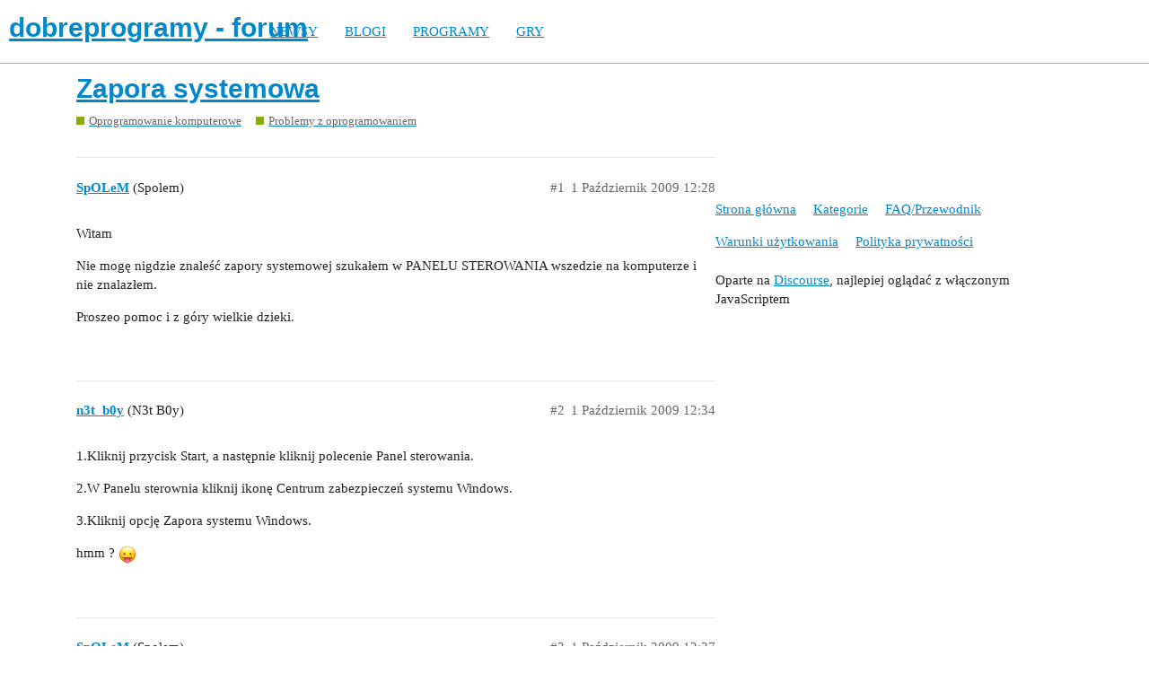

--- FILE ---
content_type: text/html; charset=utf-8
request_url: https://forum.dobreprogramy.pl/t/zapora-systemowa/296377
body_size: 5955
content:
<!DOCTYPE html>
<html lang="pl-PL">
  <head>
    <meta charset="utf-8">
    <title>Zapora systemowa - Problemy z oprogramowaniem - dobreprogramy - forum</title>
    <meta name="description" content="Witam 

Nie mogę nigdzie znaleść zapory systemowej szukałem w PANELU STEROWANIA wszedzie na komputerze i nie znalazłem. 

Proszeo pomoc i z góry wielkie dzieki.">
    <meta name="generator" content="Discourse 2.9.0.beta9 - https://github.com/discourse/discourse version 415535d577057676e46a5e4ec90a3ea3ec2bd27a">
<link rel="icon" type="image/png" href="https://forum.dobreprogramy.pl/uploads/default/optimized/3X/6/2/622c6d55469d37b29c43061ef104a7de549c1af9_2_32x32.ico">
<link rel="apple-touch-icon" type="image/png" href="https://forum.dobreprogramy.pl/uploads/default/optimized/3X/c/6/c68c5a0c534a035071b296ce94f9b0d1df82807d_2_180x180.png">
<meta name="theme-color" content="#ffffff">
<meta name="viewport" content="width=device-width, initial-scale=1.0, minimum-scale=1.0, user-scalable=yes, viewport-fit=cover">
<link rel="canonical" href="https://forum.dobreprogramy.pl/t/zapora-systemowa/296377" />
<script type="application/ld+json">{"@context":"http://schema.org","@type":"WebSite","url":"https://forum.dobreprogramy.pl","potentialAction":{"@type":"SearchAction","target":"https://forum.dobreprogramy.pl/search?q={search_term_string}","query-input":"required name=search_term_string"}}</script>
<link rel="search" type="application/opensearchdescription+xml" href="https://forum.dobreprogramy.pl/opensearch.xml" title="dobreprogramy - forum Search">

    <link href="/stylesheets/color_definitions_podstawa__39_abfeb62537eceaa01838b0c303c89af6b337e3e9.css?__ws=forum.dobreprogramy.pl" media="all" rel="stylesheet" class="light-scheme"/><link href="/stylesheets/color_definitions_ciemny_36_39_f6b58b50b4f0f5383c87e33a8dcef6ed539185e7.css?__ws=forum.dobreprogramy.pl" media="(prefers-color-scheme: dark)" rel="stylesheet" class="dark-scheme"/>

  <link href="/stylesheets/desktop_bba84c5e9bfabc5618c660b00e083e1a963bb741.css?__ws=forum.dobreprogramy.pl" media="all" rel="stylesheet" data-target="desktop"  />



  <link href="/stylesheets/discourse-adplugin-dp_bba84c5e9bfabc5618c660b00e083e1a963bb741.css?__ws=forum.dobreprogramy.pl" media="all" rel="stylesheet" data-target="discourse-adplugin-dp"  />
  <link href="/stylesheets/discourse-canned-replies_bba84c5e9bfabc5618c660b00e083e1a963bb741.css?__ws=forum.dobreprogramy.pl" media="all" rel="stylesheet" data-target="discourse-canned-replies"  />
  <link href="/stylesheets/discourse-details_bba84c5e9bfabc5618c660b00e083e1a963bb741.css?__ws=forum.dobreprogramy.pl" media="all" rel="stylesheet" data-target="discourse-details"  />
  <link href="/stylesheets/discourse-local-dates_bba84c5e9bfabc5618c660b00e083e1a963bb741.css?__ws=forum.dobreprogramy.pl" media="all" rel="stylesheet" data-target="discourse-local-dates"  />
  <link href="/stylesheets/discourse-narrative-bot_bba84c5e9bfabc5618c660b00e083e1a963bb741.css?__ws=forum.dobreprogramy.pl" media="all" rel="stylesheet" data-target="discourse-narrative-bot"  />
  <link href="/stylesheets/discourse-presence_bba84c5e9bfabc5618c660b00e083e1a963bb741.css?__ws=forum.dobreprogramy.pl" media="all" rel="stylesheet" data-target="discourse-presence"  />
  <link href="/stylesheets/discourse-question-answer_bba84c5e9bfabc5618c660b00e083e1a963bb741.css?__ws=forum.dobreprogramy.pl" media="all" rel="stylesheet" data-target="discourse-question-answer"  />
  <link href="/stylesheets/discourse-quick-messages_bba84c5e9bfabc5618c660b00e083e1a963bb741.css?__ws=forum.dobreprogramy.pl" media="all" rel="stylesheet" data-target="discourse-quick-messages"  />
  <link href="/stylesheets/discourse-solved_bba84c5e9bfabc5618c660b00e083e1a963bb741.css?__ws=forum.dobreprogramy.pl" media="all" rel="stylesheet" data-target="discourse-solved"  />
  <link href="/stylesheets/discourse-staff-notes_bba84c5e9bfabc5618c660b00e083e1a963bb741.css?__ws=forum.dobreprogramy.pl" media="all" rel="stylesheet" data-target="discourse-staff-notes"  />
  <link href="/stylesheets/discourse-voting_bba84c5e9bfabc5618c660b00e083e1a963bb741.css?__ws=forum.dobreprogramy.pl" media="all" rel="stylesheet" data-target="discourse-voting"  />
  <link href="/stylesheets/discourse-whos-online_bba84c5e9bfabc5618c660b00e083e1a963bb741.css?__ws=forum.dobreprogramy.pl" media="all" rel="stylesheet" data-target="discourse-whos-online"  />
  <link href="/stylesheets/lazy-yt_bba84c5e9bfabc5618c660b00e083e1a963bb741.css?__ws=forum.dobreprogramy.pl" media="all" rel="stylesheet" data-target="lazy-yt"  />
  <link href="/stylesheets/poll_bba84c5e9bfabc5618c660b00e083e1a963bb741.css?__ws=forum.dobreprogramy.pl" media="all" rel="stylesheet" data-target="poll"  />
  <link href="/stylesheets/retort_bba84c5e9bfabc5618c660b00e083e1a963bb741.css?__ws=forum.dobreprogramy.pl" media="all" rel="stylesheet" data-target="retort"  />
  <link href="/stylesheets/discourse-question-answer_desktop_bba84c5e9bfabc5618c660b00e083e1a963bb741.css?__ws=forum.dobreprogramy.pl" media="all" rel="stylesheet" data-target="discourse-question-answer_desktop"  />
  <link href="/stylesheets/discourse-voting_desktop_bba84c5e9bfabc5618c660b00e083e1a963bb741.css?__ws=forum.dobreprogramy.pl" media="all" rel="stylesheet" data-target="discourse-voting_desktop"  />
  <link href="/stylesheets/poll_desktop_bba84c5e9bfabc5618c660b00e083e1a963bb741.css?__ws=forum.dobreprogramy.pl" media="all" rel="stylesheet" data-target="poll_desktop"  />

  <link href="/stylesheets/desktop_theme_44_1e6e7b6a82c8a1c6fa59ad81ecdad6c90e9da22d.css?__ws=forum.dobreprogramy.pl" media="all" rel="stylesheet" data-target="desktop_theme" data-theme-id="44" data-theme-name="navigation-menu"/>
<link href="/stylesheets/desktop_theme_42_489edb94827f397a22a78ce814dc33296722c352.css?__ws=forum.dobreprogramy.pl" media="all" rel="stylesheet" data-target="desktop_theme" data-theme-id="42" data-theme-name="plugin-fixes"/>
<link href="/stylesheets/desktop_theme_41_1fa2eba456e601165f62f6b79ee2b3e5738b9f74.css?__ws=forum.dobreprogramy.pl" media="all" rel="stylesheet" data-target="desktop_theme" data-theme-id="41" data-theme-name="wp-integration"/>
<link href="/stylesheets/desktop_theme_39_e5c88d1eb952d24b22115d666ccc016fc6f5c421.css?__ws=forum.dobreprogramy.pl" media="all" rel="stylesheet" data-target="desktop_theme" data-theme-id="39" data-theme-name="dobreprogramy"/>

    <meta name="google-site-verification" content="ARNqjD_2rh-75t4IN9LKSJrHeA4sIOhmAqXX6rnsYJM">

<script async="" crossorigin="" nomodule="" src="https://std.wpcdn.pl/wpjslib/wpjslib-lite.js" id="wpjslib"></script>
<script async="" crossorigin="" type="module" src="https://std.wpcdn.pl/wpjslib6/wpjslib-lite.js" id="wpjslib6"></script>

<script defer="" src="/theme-javascripts/ae708cbc1be10cd5cf18b14ffb14a68b0200e799.js?__ws=forum.dobreprogramy.pl" data-theme-id="41"></script>
<script defer="" src="/theme-javascripts/7cc7cf8d76bf830cbfbf89ac6fd769dc5d014f33.js?__ws=forum.dobreprogramy.pl" data-theme-id="41"></script>
    <meta id="data-ga-universal-analytics" data-tracking-code="UA-3114185-1" data-json="{&quot;cookieDomain&quot;:&quot;forum.dobreprogramy.pl&quot;}" data-auto-link-domains="">

  <link rel="preload" href="/assets/google-universal-analytics-v3-8cf0774bfa08ca761ca08a4bc372f0c17620d86591225f86d3e1bdb51c18a0b0.js" as="script">
<script defer src="/assets/google-universal-analytics-v3-8cf0774bfa08ca761ca08a4bc372f0c17620d86591225f86d3e1bdb51c18a0b0.js"></script>


        <link rel="alternate nofollow" type="application/rss+xml" title="Kanał RSS tematu &#39;Zapora systemowa&#39;" href="https://forum.dobreprogramy.pl/t/zapora-systemowa/296377.rss" />
    <meta property="og:site_name" content="dobreprogramy - forum" />
<meta property="og:type" content="website" />
<meta name="twitter:card" content="summary" />
<meta name="twitter:image" content="https://forum.dobreprogramy.pl/uploads/default/original/3X/d/a/dae543397c3d5bd6f731412176c35838ace56921.png" />
<meta property="og:image" content="https://forum.dobreprogramy.pl/uploads/default/original/3X/d/a/dae543397c3d5bd6f731412176c35838ace56921.png" />
<meta property="og:url" content="https://forum.dobreprogramy.pl/t/zapora-systemowa/296377" />
<meta name="twitter:url" content="https://forum.dobreprogramy.pl/t/zapora-systemowa/296377" />
<meta property="og:title" content="Zapora systemowa" />
<meta name="twitter:title" content="Zapora systemowa" />
<meta property="og:description" content="Witam  Nie mogę nigdzie znaleść zapory systemowej szukałem w PANELU STEROWANIA wszedzie na komputerze i nie znalazłem.  Proszeo pomoc i z góry wielkie dzieki." />
<meta name="twitter:description" content="Witam  Nie mogę nigdzie znaleść zapory systemowej szukałem w PANELU STEROWANIA wszedzie na komputerze i nie znalazłem.  Proszeo pomoc i z góry wielkie dzieki." />
<meta property="article:published_time" content="2009-10-01T12:28:50+00:00" />
<meta property="og:ignore_canonical" content="true" />


    <script type="application/ld+json">{"@context":"http://schema.org","@type":"QAPage","name":"Zapora systemowa","mainEntity":{"@type":"Question","name":"Zapora systemowa","text":"Witam\n\nNie mogę nigdzie znaleść zapory systemowej szukałem w PANELU STEROWANIA wszedzie na komputerze i nie znalazłem.\n\nProszeo pomoc i z góry wielkie dzieki.","upvoteCount":0,"answerCount":0,"dateCreated":"2009-10-01T12:28:50.000Z","author":{"@type":"Person","name":"Spolem"}}}</script>
  </head>
  <body class="crawler">
    <script defer="" src="/theme-javascripts/b4fb8197a55a0b65bb0e90597caa5b37b8c12ec6.js?__ws=forum.dobreprogramy.pl" data-theme-id="41"></script>


<div id="crunchify-navbar" class="crunchify-container">
<span id="crunchify-top-links">
<ul class="nav-link-container">
   <li><a href="https://www.dobreprogramy.pl" class="nav-link">NEWSY</a></li>
   <li><a href="https://www.dobreprogramy.pl/blogi" class="nav-link">BLOGI</a></li>
   <li><a href="https://www.dobreprogramy.pl/programy,windows" class="nav-link">PROGRAMY</a></li>
   <li><a href="https://www.polygamia.pl" target="_blank" class="nav-link">GRY</a></li>
</ul></span>
</div><script defer="" src="/theme-javascripts/f94729ba8f7bb50d4341ca8f8d984449a2070304.js?__ws=forum.dobreprogramy.pl" data-theme-id="44"></script>
    <header>
  <a href="/">
    <h1>dobreprogramy - forum</h1>
  </a>
</header>

    <div id="main-outlet" class="wrap" role="main">
        <div id="topic-title">
    <h1>
      <a href="/t/zapora-systemowa/296377">Zapora systemowa</a>
    </h1>

      <div class="topic-category" itemscope itemtype="http://schema.org/BreadcrumbList">
          <span itemprop="itemListElement" itemscope itemtype="http://schema.org/ListItem">
            <a href="https://forum.dobreprogramy.pl/c/oprogramowanie-komputerowe/11" class="badge-wrapper bullet" itemprop="item">
              <span class='badge-category-bg' style='background-color: #88ae04'></span>
              <span class='badge-category clear-badge'>
                <span class='category-name' itemprop='name'>Oprogramowanie komputerowe</span>
              </span>
            </a>
            <meta itemprop="position" content="1" />
          </span>
          <span itemprop="itemListElement" itemscope itemtype="http://schema.org/ListItem">
            <a href="https://forum.dobreprogramy.pl/c/oprogramowanie-komputerowe/problemy-z-oprogramowaniem/19" class="badge-wrapper bullet" itemprop="item">
              <span class='badge-category-bg' style='background-color: #88ae04'></span>
              <span class='badge-category clear-badge'>
                <span class='category-name' itemprop='name'>Problemy z oprogramowaniem</span>
              </span>
            </a>
            <meta itemprop="position" content="2" />
          </span>
      </div>

  </div>

  


      <div id='post_1' itemscope itemtype='http://schema.org/DiscussionForumPosting' class='topic-body crawler-post'>
        <div class='crawler-post-meta'>
          <div itemprop='publisher' itemscope itemtype="http://schema.org/Organization">
            <meta itemprop='name' content='Wirtualna Polska Media SA'>
              <div itemprop='logo' itemscope itemtype="http://schema.org/ImageObject">
                <meta itemprop='url' content='https://techforum.wpcdn.pl/original/3X/3/f/3fc6217c7416b9e499c21933c6acf6323c708813.png'>
              </div>
          </div>
          <span class="creator" itemprop="author" itemscope itemtype="http://schema.org/Person">
            <a itemprop="url" href='https://forum.dobreprogramy.pl/u/SpOLeM'><span itemprop='name'>SpOLeM</span></a>
            (Spolem)
          </span>

          <link itemprop="mainEntityOfPage" href="https://forum.dobreprogramy.pl/t/zapora-systemowa/296377">


          <span class="crawler-post-infos">
              <time itemprop='datePublished' datetime='2009-10-01T12:28:50Z' class='post-time'>
                1 Październik 2009 12:28
              </time>
              <meta itemprop='dateModified' content='2009-10-01T12:28:50Z'>
          <span itemprop='position'>#1</span>
          </span>
        </div>
        <div class='post' itemprop='articleBody'>
          <p>Witam</p>
<p>Nie mogę nigdzie znaleść zapory systemowej szukałem w PANELU STEROWANIA wszedzie na komputerze i nie znalazłem.</p>
<p>Proszeo pomoc i z góry wielkie dzieki.</p>
        </div>

        <meta itemprop='headline' content='Zapora systemowa'>
          <meta itemprop='keywords' content=''>

        <div itemprop="interactionStatistic" itemscope itemtype="http://schema.org/InteractionCounter">
           <meta itemprop="interactionType" content="http://schema.org/LikeAction"/>
           <meta itemprop="userInteractionCount" content="0" />
           <span class='post-likes'></span>
         </div>

         <div itemprop="interactionStatistic" itemscope itemtype="http://schema.org/InteractionCounter">
            <meta itemprop="interactionType" content="http://schema.org/CommentAction"/>
            <meta itemprop="userInteractionCount" content="0" />
          </div>

      </div>
      <div id='post_2' itemscope itemtype='http://schema.org/DiscussionForumPosting' class='topic-body crawler-post'>
        <div class='crawler-post-meta'>
          <div itemprop='publisher' itemscope itemtype="http://schema.org/Organization">
            <meta itemprop='name' content='Wirtualna Polska Media SA'>
              <div itemprop='logo' itemscope itemtype="http://schema.org/ImageObject">
                <meta itemprop='url' content='https://techforum.wpcdn.pl/original/3X/3/f/3fc6217c7416b9e499c21933c6acf6323c708813.png'>
              </div>
          </div>
          <span class="creator" itemprop="author" itemscope itemtype="http://schema.org/Person">
            <a itemprop="url" href='https://forum.dobreprogramy.pl/u/n3t_b0y'><span itemprop='name'>n3t_b0y</span></a>
            (N3t B0y)
          </span>

          <link itemprop="mainEntityOfPage" href="https://forum.dobreprogramy.pl/t/zapora-systemowa/296377">


          <span class="crawler-post-infos">
              <time itemprop='datePublished' datetime='2009-10-01T12:34:43Z' class='post-time'>
                1 Październik 2009 12:34
              </time>
              <meta itemprop='dateModified' content='2009-10-01T12:34:43Z'>
          <span itemprop='position'>#2</span>
          </span>
        </div>
        <div class='post' itemprop='articleBody'>
          <p>1.Kliknij przycisk Start, a następnie kliknij polecenie Panel sterowania.</p>
<p>2.W Panelu sterownia kliknij ikonę Centrum zabezpieczeń systemu Windows.</p>
<p>3.Kliknij opcję Zapora systemu Windows.</p>
<p>hmm ? <img src="https://forum.dobreprogramy.pl/images/emoji/apple/stuck_out_tongue.png?v=5" title=":stuck_out_tongue:" class="emoji" alt=":stuck_out_tongue:"></p>
        </div>

        <meta itemprop='headline' content='Zapora systemowa'>

        <div itemprop="interactionStatistic" itemscope itemtype="http://schema.org/InteractionCounter">
           <meta itemprop="interactionType" content="http://schema.org/LikeAction"/>
           <meta itemprop="userInteractionCount" content="0" />
           <span class='post-likes'></span>
         </div>

         <div itemprop="interactionStatistic" itemscope itemtype="http://schema.org/InteractionCounter">
            <meta itemprop="interactionType" content="http://schema.org/CommentAction"/>
            <meta itemprop="userInteractionCount" content="0" />
          </div>

      </div>
      <div id='post_3' itemscope itemtype='http://schema.org/DiscussionForumPosting' class='topic-body crawler-post'>
        <div class='crawler-post-meta'>
          <div itemprop='publisher' itemscope itemtype="http://schema.org/Organization">
            <meta itemprop='name' content='Wirtualna Polska Media SA'>
              <div itemprop='logo' itemscope itemtype="http://schema.org/ImageObject">
                <meta itemprop='url' content='https://techforum.wpcdn.pl/original/3X/3/f/3fc6217c7416b9e499c21933c6acf6323c708813.png'>
              </div>
          </div>
          <span class="creator" itemprop="author" itemscope itemtype="http://schema.org/Person">
            <a itemprop="url" href='https://forum.dobreprogramy.pl/u/SpOLeM'><span itemprop='name'>SpOLeM</span></a>
            (Spolem)
          </span>

          <link itemprop="mainEntityOfPage" href="https://forum.dobreprogramy.pl/t/zapora-systemowa/296377">


          <span class="crawler-post-infos">
              <time itemprop='datePublished' datetime='2009-10-01T12:37:04Z' class='post-time'>
                1 Październik 2009 12:37
              </time>
              <meta itemprop='dateModified' content='2009-10-01T12:37:04Z'>
          <span itemprop='position'>#3</span>
          </span>
        </div>
        <div class='post' itemprop='articleBody'>
          <p>Nie mam tej ikony <img src="https://forum.dobreprogramy.pl/images/emoji/apple/smiley.png?v=5" title=":smiley:" class="emoji" alt=":smiley:"></p>
        </div>

        <meta itemprop='headline' content='Zapora systemowa'>

        <div itemprop="interactionStatistic" itemscope itemtype="http://schema.org/InteractionCounter">
           <meta itemprop="interactionType" content="http://schema.org/LikeAction"/>
           <meta itemprop="userInteractionCount" content="0" />
           <span class='post-likes'></span>
         </div>

         <div itemprop="interactionStatistic" itemscope itemtype="http://schema.org/InteractionCounter">
            <meta itemprop="interactionType" content="http://schema.org/CommentAction"/>
            <meta itemprop="userInteractionCount" content="0" />
          </div>

      </div>
      <div id='post_4' itemscope itemtype='http://schema.org/DiscussionForumPosting' class='topic-body crawler-post'>
        <div class='crawler-post-meta'>
          <div itemprop='publisher' itemscope itemtype="http://schema.org/Organization">
            <meta itemprop='name' content='Wirtualna Polska Media SA'>
              <div itemprop='logo' itemscope itemtype="http://schema.org/ImageObject">
                <meta itemprop='url' content='https://techforum.wpcdn.pl/original/3X/3/f/3fc6217c7416b9e499c21933c6acf6323c708813.png'>
              </div>
          </div>
          <span class="creator" itemprop="author" itemscope itemtype="http://schema.org/Person">
            <a itemprop="url" href='https://forum.dobreprogramy.pl/u/Semtex'><span itemprop='name'>Semtex</span></a>
            (semtex)
          </span>

          <link itemprop="mainEntityOfPage" href="https://forum.dobreprogramy.pl/t/zapora-systemowa/296377">


          <span class="crawler-post-infos">
              <time itemprop='datePublished' datetime='2009-10-01T12:39:28Z' class='post-time'>
                1 Październik 2009 12:39
              </time>
              <meta itemprop='dateModified' content='2009-10-01T12:39:28Z'>
          <span itemprop='position'>#4</span>
          </span>
        </div>
        <div class='post' itemprop='articleBody'>
          <p>Jaki system i jaki SP?</p>
        </div>

        <meta itemprop='headline' content='Zapora systemowa'>

        <div itemprop="interactionStatistic" itemscope itemtype="http://schema.org/InteractionCounter">
           <meta itemprop="interactionType" content="http://schema.org/LikeAction"/>
           <meta itemprop="userInteractionCount" content="0" />
           <span class='post-likes'></span>
         </div>

         <div itemprop="interactionStatistic" itemscope itemtype="http://schema.org/InteractionCounter">
            <meta itemprop="interactionType" content="http://schema.org/CommentAction"/>
            <meta itemprop="userInteractionCount" content="0" />
          </div>

      </div>
      <div id='post_5' itemscope itemtype='http://schema.org/DiscussionForumPosting' class='topic-body crawler-post'>
        <div class='crawler-post-meta'>
          <div itemprop='publisher' itemscope itemtype="http://schema.org/Organization">
            <meta itemprop='name' content='Wirtualna Polska Media SA'>
              <div itemprop='logo' itemscope itemtype="http://schema.org/ImageObject">
                <meta itemprop='url' content='https://techforum.wpcdn.pl/original/3X/3/f/3fc6217c7416b9e499c21933c6acf6323c708813.png'>
              </div>
          </div>
          <span class="creator" itemprop="author" itemscope itemtype="http://schema.org/Person">
            <a itemprop="url" href='https://forum.dobreprogramy.pl/u/SpOLeM'><span itemprop='name'>SpOLeM</span></a>
            (Spolem)
          </span>

          <link itemprop="mainEntityOfPage" href="https://forum.dobreprogramy.pl/t/zapora-systemowa/296377">


          <span class="crawler-post-infos">
              <time itemprop='datePublished' datetime='2009-10-01T12:41:39Z' class='post-time'>
                1 Październik 2009 12:41
              </time>
              <meta itemprop='dateModified' content='2009-10-01T12:41:39Z'>
          <span itemprop='position'>#5</span>
          </span>
        </div>
        <div class='post' itemprop='articleBody'>
          <p>System Windows XP Professionall Wersja 2002 a SP ???</p>
        </div>

        <meta itemprop='headline' content='Zapora systemowa'>

        <div itemprop="interactionStatistic" itemscope itemtype="http://schema.org/InteractionCounter">
           <meta itemprop="interactionType" content="http://schema.org/LikeAction"/>
           <meta itemprop="userInteractionCount" content="0" />
           <span class='post-likes'></span>
         </div>

         <div itemprop="interactionStatistic" itemscope itemtype="http://schema.org/InteractionCounter">
            <meta itemprop="interactionType" content="http://schema.org/CommentAction"/>
            <meta itemprop="userInteractionCount" content="0" />
          </div>

      </div>
      <div id='post_6' itemscope itemtype='http://schema.org/DiscussionForumPosting' class='topic-body crawler-post'>
        <div class='crawler-post-meta'>
          <div itemprop='publisher' itemscope itemtype="http://schema.org/Organization">
            <meta itemprop='name' content='Wirtualna Polska Media SA'>
              <div itemprop='logo' itemscope itemtype="http://schema.org/ImageObject">
                <meta itemprop='url' content='https://techforum.wpcdn.pl/original/3X/3/f/3fc6217c7416b9e499c21933c6acf6323c708813.png'>
              </div>
          </div>
          <span class="creator" itemprop="author" itemscope itemtype="http://schema.org/Person">
            <a itemprop="url" href='https://forum.dobreprogramy.pl/u/n3t_b0y'><span itemprop='name'>n3t_b0y</span></a>
            (N3t B0y)
          </span>

          <link itemprop="mainEntityOfPage" href="https://forum.dobreprogramy.pl/t/zapora-systemowa/296377">


          <span class="crawler-post-infos">
              <time itemprop='datePublished' datetime='2009-10-01T12:44:51Z' class='post-time'>
                1 Październik 2009 12:44
              </time>
              <meta itemprop='dateModified' content='2009-10-01T12:44:51Z'>
          <span itemprop='position'>#6</span>
          </span>
        </div>
        <div class='post' itemprop='articleBody'>
          <aside class="quote no-group">
<div class="title">
<div class="quote-controls"></div>
<img alt width="20" height="20" src="https://forum.dobreprogramy.pl/user_avatar/forum.dobreprogramy.pl/spolem/40/8330_1.png" class="avatar"> SpOLeM:</div>
<blockquote>
<p> a SP ??? </p>
</blockquote>
</aside>
<p>Service pack <img src="https://forum.dobreprogramy.pl/images/emoji/apple/stuck_out_tongue.png?v=5" title=":stuck_out_tongue:" class="emoji" alt=":stuck_out_tongue:"> <img src="https://forum.dobreprogramy.pl/images/emoji/apple/stuck_out_tongue.png?v=5" title=":stuck_out_tongue:" class="emoji" alt=":stuck_out_tongue:"></p>
        </div>

        <meta itemprop='headline' content='Zapora systemowa'>

        <div itemprop="interactionStatistic" itemscope itemtype="http://schema.org/InteractionCounter">
           <meta itemprop="interactionType" content="http://schema.org/LikeAction"/>
           <meta itemprop="userInteractionCount" content="0" />
           <span class='post-likes'></span>
         </div>

         <div itemprop="interactionStatistic" itemscope itemtype="http://schema.org/InteractionCounter">
            <meta itemprop="interactionType" content="http://schema.org/CommentAction"/>
            <meta itemprop="userInteractionCount" content="0" />
          </div>

      </div>
      <div id='post_7' itemscope itemtype='http://schema.org/DiscussionForumPosting' class='topic-body crawler-post'>
        <div class='crawler-post-meta'>
          <div itemprop='publisher' itemscope itemtype="http://schema.org/Organization">
            <meta itemprop='name' content='Wirtualna Polska Media SA'>
              <div itemprop='logo' itemscope itemtype="http://schema.org/ImageObject">
                <meta itemprop='url' content='https://techforum.wpcdn.pl/original/3X/3/f/3fc6217c7416b9e499c21933c6acf6323c708813.png'>
              </div>
          </div>
          <span class="creator" itemprop="author" itemscope itemtype="http://schema.org/Person">
            <a itemprop="url" href='https://forum.dobreprogramy.pl/u/Semtex'><span itemprop='name'>Semtex</span></a>
            (semtex)
          </span>

          <link itemprop="mainEntityOfPage" href="https://forum.dobreprogramy.pl/t/zapora-systemowa/296377">


          <span class="crawler-post-infos">
              <time itemprop='datePublished' datetime='2009-10-01T12:44:59Z' class='post-time'>
                1 Październik 2009 12:44
              </time>
              <meta itemprop='dateModified' content='2009-10-01T12:44:59Z'>
          <span itemprop='position'>#7</span>
          </span>
        </div>
        <div class='post' itemprop='articleBody'>
          <aside class="quote no-group">
<blockquote>
<p> System Windows XP Professionall Wersja 2002 a SP ??? </p>
</blockquote>
</aside>
<p>Panel sterowania-&gt;system-&gt;podaj czy masz zainstalowany jakiś “Service Pack”,ten XP nie jest jakiś przerabiany na zwiększenie wydajności ??</p>
        </div>

        <meta itemprop='headline' content='Zapora systemowa'>

        <div itemprop="interactionStatistic" itemscope itemtype="http://schema.org/InteractionCounter">
           <meta itemprop="interactionType" content="http://schema.org/LikeAction"/>
           <meta itemprop="userInteractionCount" content="0" />
           <span class='post-likes'></span>
         </div>

         <div itemprop="interactionStatistic" itemscope itemtype="http://schema.org/InteractionCounter">
            <meta itemprop="interactionType" content="http://schema.org/CommentAction"/>
            <meta itemprop="userInteractionCount" content="0" />
          </div>

      </div>
      <div id='post_8' itemscope itemtype='http://schema.org/DiscussionForumPosting' class='topic-body crawler-post'>
        <div class='crawler-post-meta'>
          <div itemprop='publisher' itemscope itemtype="http://schema.org/Organization">
            <meta itemprop='name' content='Wirtualna Polska Media SA'>
              <div itemprop='logo' itemscope itemtype="http://schema.org/ImageObject">
                <meta itemprop='url' content='https://techforum.wpcdn.pl/original/3X/3/f/3fc6217c7416b9e499c21933c6acf6323c708813.png'>
              </div>
          </div>
          <span class="creator" itemprop="author" itemscope itemtype="http://schema.org/Person">
            <a itemprop="url" href='https://forum.dobreprogramy.pl/u/SpOLeM'><span itemprop='name'>SpOLeM</span></a>
            (Spolem)
          </span>

          <link itemprop="mainEntityOfPage" href="https://forum.dobreprogramy.pl/t/zapora-systemowa/296377">


          <span class="crawler-post-infos">
              <time itemprop='datePublished' datetime='2009-10-01T12:45:16Z' class='post-time'>
                1 Październik 2009 12:45
              </time>
              <meta itemprop='dateModified' content='2009-10-01T12:45:16Z'>
          <span itemprop='position'>#8</span>
          </span>
        </div>
        <div class='post' itemprop='articleBody'>
          <p>Gdzie to?? jest?</p>
        </div>

        <meta itemprop='headline' content='Zapora systemowa'>

        <div itemprop="interactionStatistic" itemscope itemtype="http://schema.org/InteractionCounter">
           <meta itemprop="interactionType" content="http://schema.org/LikeAction"/>
           <meta itemprop="userInteractionCount" content="0" />
           <span class='post-likes'></span>
         </div>

         <div itemprop="interactionStatistic" itemscope itemtype="http://schema.org/InteractionCounter">
            <meta itemprop="interactionType" content="http://schema.org/CommentAction"/>
            <meta itemprop="userInteractionCount" content="0" />
          </div>

      </div>
      <div id='post_9' itemscope itemtype='http://schema.org/DiscussionForumPosting' class='topic-body crawler-post'>
        <div class='crawler-post-meta'>
          <div itemprop='publisher' itemscope itemtype="http://schema.org/Organization">
            <meta itemprop='name' content='Wirtualna Polska Media SA'>
              <div itemprop='logo' itemscope itemtype="http://schema.org/ImageObject">
                <meta itemprop='url' content='https://techforum.wpcdn.pl/original/3X/3/f/3fc6217c7416b9e499c21933c6acf6323c708813.png'>
              </div>
          </div>
          <span class="creator" itemprop="author" itemscope itemtype="http://schema.org/Person">
            <a itemprop="url" href='https://forum.dobreprogramy.pl/u/Olcia'><span itemprop='name'>Olcia</span></a>
            (Olixxx94)
          </span>

          <link itemprop="mainEntityOfPage" href="https://forum.dobreprogramy.pl/t/zapora-systemowa/296377">


          <span class="crawler-post-infos">
              <time itemprop='datePublished' datetime='2009-10-01T12:48:07Z' class='post-time'>
                1 Październik 2009 12:48
              </time>
              <meta itemprop='dateModified' content='2009-10-01T12:48:07Z'>
          <span itemprop='position'>#9</span>
          </span>
        </div>
        <div class='post' itemprop='articleBody'>
          <p>Wciśnij kombinację klawiszy “logo Win”+Pause/Break i w zakładce ogólnej sprawdź, jaka cyfra stoi przy nazwie Service Pack.</p>
        </div>

        <meta itemprop='headline' content='Zapora systemowa'>

        <div itemprop="interactionStatistic" itemscope itemtype="http://schema.org/InteractionCounter">
           <meta itemprop="interactionType" content="http://schema.org/LikeAction"/>
           <meta itemprop="userInteractionCount" content="0" />
           <span class='post-likes'></span>
         </div>

         <div itemprop="interactionStatistic" itemscope itemtype="http://schema.org/InteractionCounter">
            <meta itemprop="interactionType" content="http://schema.org/CommentAction"/>
            <meta itemprop="userInteractionCount" content="0" />
          </div>

      </div>
      <div id='post_10' itemscope itemtype='http://schema.org/DiscussionForumPosting' class='topic-body crawler-post'>
        <div class='crawler-post-meta'>
          <div itemprop='publisher' itemscope itemtype="http://schema.org/Organization">
            <meta itemprop='name' content='Wirtualna Polska Media SA'>
              <div itemprop='logo' itemscope itemtype="http://schema.org/ImageObject">
                <meta itemprop='url' content='https://techforum.wpcdn.pl/original/3X/3/f/3fc6217c7416b9e499c21933c6acf6323c708813.png'>
              </div>
          </div>
          <span class="creator" itemprop="author" itemscope itemtype="http://schema.org/Person">
            <a itemprop="url" href='https://forum.dobreprogramy.pl/u/n3t_b0y'><span itemprop='name'>n3t_b0y</span></a>
            (N3t B0y)
          </span>

          <link itemprop="mainEntityOfPage" href="https://forum.dobreprogramy.pl/t/zapora-systemowa/296377">


          <span class="crawler-post-infos">
              <time itemprop='datePublished' datetime='2009-10-01T12:48:11Z' class='post-time'>
                1 Październik 2009 12:48
              </time>
              <meta itemprop='dateModified' content='2009-10-01T12:48:11Z'>
          <span itemprop='position'>#10</span>
          </span>
        </div>
        <div class='post' itemprop='articleBody'>
          <p>Mój komputer -&gt; Właściwości</p>
<p>Co tam masz ? <a href="http://zapodaj.net/images/089b61316a8e.jpg" rel="nofollow noopener">http://zapodaj.net/images/089b61316a8e.jpg</a> :x</p>
        </div>

        <meta itemprop='headline' content='Zapora systemowa'>

        <div itemprop="interactionStatistic" itemscope itemtype="http://schema.org/InteractionCounter">
           <meta itemprop="interactionType" content="http://schema.org/LikeAction"/>
           <meta itemprop="userInteractionCount" content="0" />
           <span class='post-likes'></span>
         </div>

         <div itemprop="interactionStatistic" itemscope itemtype="http://schema.org/InteractionCounter">
            <meta itemprop="interactionType" content="http://schema.org/CommentAction"/>
            <meta itemprop="userInteractionCount" content="0" />
          </div>

      </div>
      <div id='post_11' itemscope itemtype='http://schema.org/DiscussionForumPosting' class='topic-body crawler-post'>
        <div class='crawler-post-meta'>
          <div itemprop='publisher' itemscope itemtype="http://schema.org/Organization">
            <meta itemprop='name' content='Wirtualna Polska Media SA'>
              <div itemprop='logo' itemscope itemtype="http://schema.org/ImageObject">
                <meta itemprop='url' content='https://techforum.wpcdn.pl/original/3X/3/f/3fc6217c7416b9e499c21933c6acf6323c708813.png'>
              </div>
          </div>
          <span class="creator" itemprop="author" itemscope itemtype="http://schema.org/Person">
            <a itemprop="url" href='https://forum.dobreprogramy.pl/u/SpOLeM'><span itemprop='name'>SpOLeM</span></a>
            (Spolem)
          </span>

          <link itemprop="mainEntityOfPage" href="https://forum.dobreprogramy.pl/t/zapora-systemowa/296377">


          <span class="crawler-post-infos">
              <time itemprop='datePublished' datetime='2009-10-01T12:53:32Z' class='post-time'>
                1 Październik 2009 12:53
              </time>
              <meta itemprop='dateModified' content='2009-10-01T12:53:32Z'>
          <span itemprop='position'>#11</span>
          </span>
        </div>
        <div class='post' itemprop='articleBody'>
          <p>Nic tam nie ma takiego.</p>
<p>Proszę FOTO : <a href="http://zapodaj.net/2aeb32fd2735.bmp.html" rel="nofollow noopener">http://zapodaj.net/2aeb32fd2735.bmp.html</a></p>
        </div>

        <meta itemprop='headline' content='Zapora systemowa'>

        <div itemprop="interactionStatistic" itemscope itemtype="http://schema.org/InteractionCounter">
           <meta itemprop="interactionType" content="http://schema.org/LikeAction"/>
           <meta itemprop="userInteractionCount" content="0" />
           <span class='post-likes'></span>
         </div>

         <div itemprop="interactionStatistic" itemscope itemtype="http://schema.org/InteractionCounter">
            <meta itemprop="interactionType" content="http://schema.org/CommentAction"/>
            <meta itemprop="userInteractionCount" content="0" />
          </div>

      </div>
      <div id='post_12' itemscope itemtype='http://schema.org/DiscussionForumPosting' class='topic-body crawler-post'>
        <div class='crawler-post-meta'>
          <div itemprop='publisher' itemscope itemtype="http://schema.org/Organization">
            <meta itemprop='name' content='Wirtualna Polska Media SA'>
              <div itemprop='logo' itemscope itemtype="http://schema.org/ImageObject">
                <meta itemprop='url' content='https://techforum.wpcdn.pl/original/3X/3/f/3fc6217c7416b9e499c21933c6acf6323c708813.png'>
              </div>
          </div>
          <span class="creator" itemprop="author" itemscope itemtype="http://schema.org/Person">
            <a itemprop="url" href='https://forum.dobreprogramy.pl/u/Semtex'><span itemprop='name'>Semtex</span></a>
            (semtex)
          </span>

          <link itemprop="mainEntityOfPage" href="https://forum.dobreprogramy.pl/t/zapora-systemowa/296377">


          <span class="crawler-post-infos">
              <time itemprop='datePublished' datetime='2009-10-01T12:55:49Z' class='post-time'>
                1 Październik 2009 12:55
              </time>
              <meta itemprop='dateModified' content='2009-10-01T12:55:49Z'>
          <span itemprop='position'>#12</span>
          </span>
        </div>
        <div class='post' itemprop='articleBody'>
          <p>Zainstaluj SP2 lub SP3 i zapora się pojawi,SP1 wprowadził tą funkcję do XP.Na wortalu jest do pobrania.</p>
<p><a href="http://www.dobreprogramy.pl/Windows-XP-PL-Service-Pack,Program,Windows,11538.html">Klik</a>.</p>
        </div>

        <meta itemprop='headline' content='Zapora systemowa'>

        <div itemprop="interactionStatistic" itemscope itemtype="http://schema.org/InteractionCounter">
           <meta itemprop="interactionType" content="http://schema.org/LikeAction"/>
           <meta itemprop="userInteractionCount" content="0" />
           <span class='post-likes'></span>
         </div>

         <div itemprop="interactionStatistic" itemscope itemtype="http://schema.org/InteractionCounter">
            <meta itemprop="interactionType" content="http://schema.org/CommentAction"/>
            <meta itemprop="userInteractionCount" content="0" />
          </div>

      </div>
      <div id='post_13' itemscope itemtype='http://schema.org/DiscussionForumPosting' class='topic-body crawler-post'>
        <div class='crawler-post-meta'>
          <div itemprop='publisher' itemscope itemtype="http://schema.org/Organization">
            <meta itemprop='name' content='Wirtualna Polska Media SA'>
              <div itemprop='logo' itemscope itemtype="http://schema.org/ImageObject">
                <meta itemprop='url' content='https://techforum.wpcdn.pl/original/3X/3/f/3fc6217c7416b9e499c21933c6acf6323c708813.png'>
              </div>
          </div>
          <span class="creator" itemprop="author" itemscope itemtype="http://schema.org/Person">
            <a itemprop="url" href='https://forum.dobreprogramy.pl/u/master_zonk6'><span itemprop='name'>master_zonk6</span></a>
            (Danielm86)
          </span>

          <link itemprop="mainEntityOfPage" href="https://forum.dobreprogramy.pl/t/zapora-systemowa/296377">


          <span class="crawler-post-infos">
              <time itemprop='datePublished' datetime='2009-10-01T14:39:46Z' class='post-time'>
                1 Październik 2009 14:39
              </time>
              <meta itemprop='dateModified' content='2009-10-01T14:39:46Z'>
          <span itemprop='position'>#13</span>
          </span>
        </div>
        <div class='post' itemprop='articleBody'>
          <p>ewentualnie wybierz innego firewalla:</p>
<p><a href="http://www.dobreprogramy.pl/Zapory-sieciowe-firewalle,Kategoria,Windows,76.html" rel="nofollow noopener">http://www.dobreprogramy.pl/Zapory-siec … ws,76.html</a></p>
        </div>

        <meta itemprop='headline' content='Zapora systemowa'>

        <div itemprop="interactionStatistic" itemscope itemtype="http://schema.org/InteractionCounter">
           <meta itemprop="interactionType" content="http://schema.org/LikeAction"/>
           <meta itemprop="userInteractionCount" content="0" />
           <span class='post-likes'></span>
         </div>

         <div itemprop="interactionStatistic" itemscope itemtype="http://schema.org/InteractionCounter">
            <meta itemprop="interactionType" content="http://schema.org/CommentAction"/>
            <meta itemprop="userInteractionCount" content="0" />
          </div>

      </div>
      <div id='post_14' itemscope itemtype='http://schema.org/DiscussionForumPosting' class='topic-body crawler-post'>
        <div class='crawler-post-meta'>
          <div itemprop='publisher' itemscope itemtype="http://schema.org/Organization">
            <meta itemprop='name' content='Wirtualna Polska Media SA'>
              <div itemprop='logo' itemscope itemtype="http://schema.org/ImageObject">
                <meta itemprop='url' content='https://techforum.wpcdn.pl/original/3X/3/f/3fc6217c7416b9e499c21933c6acf6323c708813.png'>
              </div>
          </div>
          <span class="creator" itemprop="author" itemscope itemtype="http://schema.org/Person">
            <a itemprop="url" href='https://forum.dobreprogramy.pl/u/SpOLeM'><span itemprop='name'>SpOLeM</span></a>
            (Spolem)
          </span>

          <link itemprop="mainEntityOfPage" href="https://forum.dobreprogramy.pl/t/zapora-systemowa/296377">


          <span class="crawler-post-infos">
              <time itemprop='datePublished' datetime='2009-10-01T15:49:16Z' class='post-time'>
                1 Październik 2009 15:49
              </time>
              <meta itemprop='dateModified' content='2009-10-01T15:49:16Z'>
          <span itemprop='position'>#14</span>
          </span>
        </div>
        <div class='post' itemprop='articleBody'>
          <p>Wielkie dzięki master :]] <img src="https://forum.dobreprogramy.pl/images/emoji/apple/slight_smile.png?v=5" title=":slight_smile:" class="emoji" alt=":slight_smile:"> <img src="https://forum.dobreprogramy.pl/images/emoji/apple/slight_smile.png?v=5" title=":slight_smile:" class="emoji" alt=":slight_smile:"></p>
        </div>

        <meta itemprop='headline' content='Zapora systemowa'>

        <div itemprop="interactionStatistic" itemscope itemtype="http://schema.org/InteractionCounter">
           <meta itemprop="interactionType" content="http://schema.org/LikeAction"/>
           <meta itemprop="userInteractionCount" content="0" />
           <span class='post-likes'></span>
         </div>

         <div itemprop="interactionStatistic" itemscope itemtype="http://schema.org/InteractionCounter">
            <meta itemprop="interactionType" content="http://schema.org/CommentAction"/>
            <meta itemprop="userInteractionCount" content="0" />
          </div>

      </div>
      <div id='post_15' itemscope itemtype='http://schema.org/DiscussionForumPosting' class='topic-body crawler-post'>
        <div class='crawler-post-meta'>
          <div itemprop='publisher' itemscope itemtype="http://schema.org/Organization">
            <meta itemprop='name' content='Wirtualna Polska Media SA'>
              <div itemprop='logo' itemscope itemtype="http://schema.org/ImageObject">
                <meta itemprop='url' content='https://techforum.wpcdn.pl/original/3X/3/f/3fc6217c7416b9e499c21933c6acf6323c708813.png'>
              </div>
          </div>
          <span class="creator" itemprop="author" itemscope itemtype="http://schema.org/Person">
            <a itemprop="url" href='https://forum.dobreprogramy.pl/u/Agaton'><span itemprop='name'>Agaton</span></a>
            (Agatonster)
          </span>

          <link itemprop="mainEntityOfPage" href="https://forum.dobreprogramy.pl/t/zapora-systemowa/296377">


          <span class="crawler-post-infos">
              <time itemprop='datePublished' datetime='2009-10-01T16:11:28Z' class='post-time'>
                1 Październik 2009 16:11
              </time>
              <meta itemprop='dateModified' content='2009-10-01T16:11:28Z'>
          <span itemprop='position'>#15</span>
          </span>
        </div>
        <div class='post' itemprop='articleBody'>
          <aside class="quote no-group">
<blockquote>
<p> Zapora systemowa </p>
</blockquote>
</aside>
<p><strong>SpOLeM</strong> ,</p>
<aside class="quote no-group">
<div class="title">
<div class="quote-controls"></div>
 Regulamin:</div>
<blockquote>
<p> 2.6. Tytuły wątków należy dobierać w sposób łatwo kojarzący się z danym problemem. </p>
</blockquote>
</aside>
<p>Poczytaj <a href="https://forum.dobreprogramy.pl/viewtopic.php?p=980957"><strong>Konkretne tematy…</strong></a> ze zwróceniem szczególnej uwagi na pierwszy post. Proszę poprawić tytuł tematu na konkretny, mówiący o problemie. W celu dokonania zaleconej korekty - proszę użyć przycisku Edytuj przy poście otwierającym ten temat.</p>
<p>Zignorowanie zalecenia będzie skutkowało usunięciem tematu do Kosza.</p>
        </div>

        <meta itemprop='headline' content='Zapora systemowa'>

        <div itemprop="interactionStatistic" itemscope itemtype="http://schema.org/InteractionCounter">
           <meta itemprop="interactionType" content="http://schema.org/LikeAction"/>
           <meta itemprop="userInteractionCount" content="0" />
           <span class='post-likes'></span>
         </div>

         <div itemprop="interactionStatistic" itemscope itemtype="http://schema.org/InteractionCounter">
            <meta itemprop="interactionType" content="http://schema.org/CommentAction"/>
            <meta itemprop="userInteractionCount" content="0" />
          </div>

      </div>
      <div id='post_16' itemscope itemtype='http://schema.org/DiscussionForumPosting' class='topic-body crawler-post'>
        <div class='crawler-post-meta'>
          <div itemprop='publisher' itemscope itemtype="http://schema.org/Organization">
            <meta itemprop='name' content='Wirtualna Polska Media SA'>
              <div itemprop='logo' itemscope itemtype="http://schema.org/ImageObject">
                <meta itemprop='url' content='https://techforum.wpcdn.pl/original/3X/3/f/3fc6217c7416b9e499c21933c6acf6323c708813.png'>
              </div>
          </div>
          <span class="creator" itemprop="author" itemscope itemtype="http://schema.org/Person">
            <a itemprop="url" href='https://forum.dobreprogramy.pl/u/Semtex'><span itemprop='name'>Semtex</span></a>
            (semtex)
          </span>

          <link itemprop="mainEntityOfPage" href="https://forum.dobreprogramy.pl/t/zapora-systemowa/296377">


          <span class="crawler-post-infos">
              <time itemprop='datePublished' datetime='2009-10-01T18:46:38Z' class='post-time'>
                1 Październik 2009 18:46
              </time>
              <meta itemprop='dateModified' content='2009-10-01T18:46:38Z'>
          <span itemprop='position'>#16</span>
          </span>
        </div>
        <div class='post' itemprop='articleBody'>
          <p>Chciałbym tylko cię poinformować że system bez przynajmniej SP2,do którego zresztą dałem ci link,jest dziurawy jak sito.Zainstalowanie alternatywnego FireWall jest dobrym wyjściem ale nie zastąpi wszystkich poprawek bezpieczeństwa zawartych w Service Pack.Aktualizowanie na bieżąco systemu minimalizuje możliwość ataku na Twój system.Ale decyzja pozostaje w Twoich rękach.</p>
        </div>

        <meta itemprop='headline' content='Zapora systemowa'>

        <div itemprop="interactionStatistic" itemscope itemtype="http://schema.org/InteractionCounter">
           <meta itemprop="interactionType" content="http://schema.org/LikeAction"/>
           <meta itemprop="userInteractionCount" content="0" />
           <span class='post-likes'></span>
         </div>

         <div itemprop="interactionStatistic" itemscope itemtype="http://schema.org/InteractionCounter">
            <meta itemprop="interactionType" content="http://schema.org/CommentAction"/>
            <meta itemprop="userInteractionCount" content="0" />
          </div>

      </div>






    </div>
    <footer class="container wrap">
  <nav class='crawler-nav'>
    <ul>
      <li itemscope itemtype='http://schema.org/SiteNavigationElement'>
        <span itemprop='name'>
          <a href='/' itemprop="url">Strona główna </a>
        </span>
      </li>
      <li itemscope itemtype='http://schema.org/SiteNavigationElement'>
        <span itemprop='name'>
          <a href='/categories' itemprop="url">Kategorie </a>
        </span>
      </li>
      <li itemscope itemtype='http://schema.org/SiteNavigationElement'>
        <span itemprop='name'>
          <a href='/guidelines' itemprop="url">FAQ/Przewodnik </a>
        </span>
      </li>
      <li itemscope itemtype='http://schema.org/SiteNavigationElement'>
        <span itemprop='name'>
          <a href='/tos' itemprop="url">Warunki użytkowania </a>
        </span>
      </li>
      <li itemscope itemtype='http://schema.org/SiteNavigationElement'>
        <span itemprop='name'>
          <a href='/privacy' itemprop="url">Polityka prywatności </a>
        </span>
      </li>
    </ul>
  </nav>
  <p class='powered-by-link'>Oparte na <a href="https://www.discourse.org">Discourse</a>, najlepiej oglądać z włączonym JavaScriptem</p>
</footer>

    
    
<script defer="" src="/theme-javascripts/94d5d6556f7aef47013bc89ac7eaf2a9eba55522.js?__ws=forum.dobreprogramy.pl" data-theme-id="43"></script>
  </body>
  
</html>


--- FILE ---
content_type: text/javascript
request_url: https://std.wpcdn.pl/wpjslib6/wpjslib-lite.js
body_size: 92773
content:
/*! @WPM ! WPJSlib ES6 production 2.5.572 2.5.572/wpjslib-chunk-lite-wpjslib-lite.js (2026-01-16 14:10:09) */(()=>{"use strict";var t,e,n={17:(t,e,n)=>{n.d(e,{A:()=>y});var r=n(8695),o=n(4003),i=n(7743),a=n(8522),c=n(3882),u=n(1822),s=n(76),l=[],f=[],d={tcf:4};c.A.mode&&(d.devel=1),u.A.gdprActionsLog=l,u.A.gdprCauseData=f,u.A.gdprStatsData=d;var p=["manage","expired","legacy"],v=["error","refusedBefore","signin"].concat(["settings","partners"],p);const y=function(t,e,n){v.includes(t)&&(d[t]=1);var c=(0,o.gT)();d.gvl=(null==c?void 0:c.vendorListVersion)||-1,d.policy=(null==c?void 0:c.policyVersion)||-1;var u=Object.assign({},e,d,{card:(0,r.q)(),time:Math.round((0,i.tB)())});if(p.includes(t)||l.includes(t)||l.push(t),n){var y=u.cause;(0,a.A)(n,y),f.push("".concat(y," (").concat(n.message,")"))}(0,s.A)(void 0,Object.assign({},u),"gdpr_".concat(t))}},23:(t,e,n)=>{n.d(e,{A:()=>i});var r=n(4437),o=n(8207);const i=function(t,e,n){var i=!!t&&Date.parse(t),a=!!e&&Date.parse(e),c=Date.now();if((0,r.A)(c,i,a))return o.A.f(n)&&n(),!0}},38:(t,e,n)=>{n.d(e,{A:()=>p,u:()=>f});var r=n(2443),o=n(9904),i=n(7080);const a=function(t,e){var n=0,r=0,o=function(){var i=Date.now();n&&r<5&&(i-n<=250?5===(r+=1)&&(e(),t.removeEventListener("click",o)):r=0);n=i};t.addEventListener("click",o)};var c=n(2200),u=n(5623),s=n(1923),l=n(3715),f=function(t){var e;if(t){var n=(0,r.H2)("console-ceph");e="".concat(o.A,"wpjslib-console/").concat(n?"".concat(n,"/"):"")}else e="https://grid.grupawp.pl/console/";(0,i.A)((0,c.A)("#wpjslib-console-v2 {\n    z-index: 2147483647;\n    position: absolute;\n    filter: none !important;\n    -webkit-filter: none !important;\n  }")),(0,s.A)("Loading console...","info"),(0,u.A)({src:"".concat(e,"wpjslib-console-internal.js"),defer:!0,crossorigin:!0,id:"wpjslib-console-script",onLoad:function(){self.consoleLoaded=!0}}),document.removeEventListener("keydown",d)},d=function(t){67===t.which&&t.altKey&&t.shiftKey&&f(),t.ctrlKey&&111===t.which&&f()};const p=function(){var t=(0,l.A)("console-ceph"),e=(0,l.A)("console");document.addEventListener("keydown",d),a(document,f),(t||e)&&f(t)}},63:(t,e,n)=>{n.d(e,{A:()=>kt});var r,o=n(2579),i=n(7924),a=n(5178),c=n(5316),u=n(6789),s=n(1112),l=n(3558),f=n(1247),d=n(6167),p=n(5507),v=n(9387),y=(new Set,function(){return r});var m=n(4548),b=n(3882),h=(0,s.A)();h.gamBackupConfig=null,b.A.gamBackupConfig=h,b.A.isGamBackupConfigUsed=!1;var g=n(8742),A=n(8456),w=n(3301),S=n(9722),O=n(943),j=n(4411),P=function(t){var e=t||(0,j.T)();return!(!e||!e.version)&&e},E=n(9432),_=n(297),T=n(8604),k=n(8953),C=n(9714);(0,k.A)("sspOrder"),(0,C.A)();var I,L=n(9124),D=n(96),x=n(6091),M=n(8258),R=n(6201),N=n(1192),V=n(9204),U=n(4167),B=n(6823),F=n(7078),G=n(5250),H=n(4367),z=n(690),W=n(123);const q=function(){var t=(0,W.A)((0,H.z)()),e=(0,z.A)();return[[760,900],[600]][t].filter(function(t){return e>=t}).length};var $=n(1822);const J=function(t){var e,n,r,o=window,i=(0,D.AA)(),a=(0,m.Ro)(),c=(0,m.ps)(),u=(0,w.F)(),s=(0,T.B)(),j=P(),k=(0,V.A)("wp_abtest_programmatic"),C=(0,E._)(),H=j.version,z=void 0===H?"":H,J=j.stVersion,Q=void 0===J?"":J,X=(0,v.Df)("testConfig"),Y=(0,O.b)().ver,K=X.testName,Z=y(),tt=null===(e=b.A.mods)||void 0===e?void 0:e.ver,et=$.A.support,nt=$.A.gafSSR,rt=(0,S.S)(),ot=(0,p.x)()&&(0,A.s)(),it=(0,_.Nq)(),at=h.isGamBackupConfigUsed,ct=window.wppbjs;N.V9&&(t.perf=1),it&&(t.rsoc=1),at&&(t.gamBackup=1),rt&&(t.pvclid=rt),Z&&(t.hem=1),i&&(t.abtest=i),(0,G.A)()&&(t.addens=1),(0,R.K)()&&(t.reloaded=1),document.wasDiscarded&&(t.discarded=1),(0,g.RR)()&&(t.loadHidden=1),l.Le.includes(c)&&(t.inver=c),a&&(t.tagreqid=a),s&&(t.STabnoid=s),ot&&(t.dsa=1),(0,L.E3)()||(t.empty_statid=1),(0,M.z)()&&(t.reforig=encodeURIComponent(document.referrer||"empty")),u&&(t.navType=u),C&&(t.refabtest=C),t.adbd=(0,d.$)(),t.trpr=(0,W.A)((0,x.h)()),t.wpjsES6=1,t.wpjsVer=b.A.ver,t.uniformVer=b.A.uniformVer,tt&&(t.modsVer=tt),K&&(t.prgTest=K),k&&(t.prgATest=k),t.c1p=(0,W.A)((0,B.A)()),t.s1p=(0,W.A)((0,F.A)()),nt&&(t.gafSSR=1),et&&(t.c3p=(0,W.A)(et.cookie),t.s3p=(0,W.A)(et.storage)),t.prgApiVer=null===(n=o.__prebiddebug__)||void 0===n?void 0:n._ver,t.prebidVer=null==ct?void 0:ct.version,t.prebidTag=null==ct?void 0:ct.tag,Y&&(t.inlineVer=Y),t.tVer=z,t.stVer=Q,t.tVerG=(0,D.IX)("adtech","PRGM-1036")||"",t.tVerG2=(0,D.IX)("adtech","PRGM-1421")||"",t.tVerG3=(0,D.IX)("adtech","PRGM-1356")||"",t.tVerG4=(0,D.IX)("adtech","FP-76")||"",t.tVerG5=(0,D.IX)("adtech","PRGM-1443")||"",t.tVerG6="",t.tVerG7=(0,D.IX)("adtech","PRGM-1587")||"",t.tVerG8=(0,D.IX)("adtech","MCS-3628")||"",t.tVerG9=(0,D.IX)("adtech","PRGM-1463")||"",o.appVersion&&(t.appVer=o.appVersion),t.highLayout=q(),t.tz=(0,U.A)(),t.cookieDeprecationLabel=(0,f.F)(),t.sspOrderModified=null===(r=I)||void 0===r?void 0:r.sspOrderModified};var Q=n(7016),X=n(264),Y=n(3342),K=n(5231),Z=n(3248),tt=n(505),et=n(8207),nt=n(931);const rt=function(){var t=arguments.length>0&&void 0!==arguments[0]?arguments[0]:{},e="";e=(0,u.A)(e,"rekid",t.rekid||(0,Q.w)()),e=(0,u.A)(e,"pvid",t.pvid||(0,Y.M$)()),e=(0,u.A)(e,"wpl",(0,W.A)((0,K.G)())),e=(0,u.A)(e,"mb",(0,W.A)((0,H.z)())),e=(0,u.A)(e,"dn",(0,W.A)(et.A.b(t.dn)?t.dn:(0,g.id)())),e=(0,u.A)(e,"v",t.version||"5.4"),(0,L.DR)()&&(e=(0,u.A)(e,"statid",(0,L.DR)(),!0),$.A.sourceStatidDOT=!0);var n=(0,Z.A)("WPaduid");(0,tt.A)(n)&&(e=(0,u.A)(e,"aduid",n));var r=(0,nt.A)((0,X.d)(),!0);return r&&(e=(0,u.A)(e,r)),"&".concat(e)};var ot=n(745),it=n(79),at=n(9393),ct=n(1886),ut=n(2214),st=n(8800);function lt(t,e){return function(t){if(Array.isArray(t))return t}(t)||function(t,e){var n=null==t?null:"undefined"!=typeof Symbol&&t[Symbol.iterator]||t["@@iterator"];if(null!=n){var r,o,i,a,c=[],u=!0,s=!1;try{if(i=(n=n.call(t)).next,0===e){if(Object(n)!==n)return;u=!1}else for(;!(u=(r=i.call(n)).done)&&(c.push(r.value),c.length!==e);u=!0);}catch(t){s=!0,o=t}finally{try{if(!u&&null!=n.return&&(a=n.return(),Object(a)!==a))return}finally{if(s)throw o}}return c}}(t,e)||function(t,e){if(t){if("string"==typeof t)return ft(t,e);var n={}.toString.call(t).slice(8,-1);return"Object"===n&&t.constructor&&(n=t.constructor.name),"Map"===n||"Set"===n?Array.from(t):"Arguments"===n||/^(?:Ui|I)nt(?:8|16|32)(?:Clamped)?Array$/.test(n)?ft(t,e):void 0}}(t,e)||function(){throw new TypeError("Invalid attempt to destructure non-iterable instance.\nIn order to be iterable, non-array objects must have a [Symbol.iterator]() method.")}()}function ft(t,e){(null==e||e>t.length)&&(e=t.length);for(var n=0,r=Array(e);n<e;n++)r[n]=t[n];return r}const dt=function(t){var e=t.queryGET,n=t.useMimeType,r=lt((0,at.av)()?[st.A,"Link",n&&"css"]:[ut.A,"Image",n&&"gif"],3),o=r[0],i=r[1],a=r[2];t.method="GET",t.wasSuccess=!0,t.crossorigin="use-credentials",t.remove=!0,t.request=i,t.url=a?(0,u.A)(e,"rmt",a):e,t.src=(0,ct.mess)(t),t.fetchPriority=!0,o(t)};var pt=n(8093),vt=window.navigator.sendBeacon&&window.URLSearchParams;const yt=function(t){if(vt&&!(0,pt.A)()){var e=t.queryRAW,n=t.queryPOST;return t.method="POST",t.request="BEACON",t.url=e,navigator.sendBeacon((0,ct.mess)(t),new URLSearchParams(n))}};function mt(){var t,e,n="function"==typeof Symbol?Symbol:{},r=n.iterator||"@@iterator",o=n.toStringTag||"@@toStringTag";function i(n,r,o,i){var u=r&&r.prototype instanceof c?r:c,s=Object.create(u.prototype);return bt(s,"_invoke",function(n,r,o){var i,c,u,s=0,l=o||[],f=!1,d={p:0,n:0,v:t,a:p,f:p.bind(t,4),d:function(e,n){return i=e,c=0,u=t,d.n=n,a}};function p(n,r){for(c=n,u=r,e=0;!f&&s&&!o&&e<l.length;e++){var o,i=l[e],p=d.p,v=i[2];n>3?(o=v===r)&&(u=i[(c=i[4])?5:(c=3,3)],i[4]=i[5]=t):i[0]<=p&&((o=n<2&&p<i[1])?(c=0,d.v=r,d.n=i[1]):p<v&&(o=n<3||i[0]>r||r>v)&&(i[4]=n,i[5]=r,d.n=v,c=0))}if(o||n>1)return a;throw f=!0,r}return function(o,l,v){if(s>1)throw TypeError("Generator is already running");for(f&&1===l&&p(l,v),c=l,u=v;(e=c<2?t:u)||!f;){i||(c?c<3?(c>1&&(d.n=-1),p(c,u)):d.n=u:d.v=u);try{if(s=2,i){if(c||(o="next"),e=i[o]){if(!(e=e.call(i,u)))throw TypeError("iterator result is not an object");if(!e.done)return e;u=e.value,c<2&&(c=0)}else 1===c&&(e=i.return)&&e.call(i),c<2&&(u=TypeError("The iterator does not provide a '"+o+"' method"),c=1);i=t}else if((e=(f=d.n<0)?u:n.call(r,d))!==a)break}catch(e){i=t,c=1,u=e}finally{s=1}}return{value:e,done:f}}}(n,o,i),!0),s}var a={};function c(){}function u(){}function s(){}e=Object.getPrototypeOf;var l=[][r]?e(e([][r]())):(bt(e={},r,function(){return this}),e),f=s.prototype=c.prototype=Object.create(l);function d(t){return Object.setPrototypeOf?Object.setPrototypeOf(t,s):(t.__proto__=s,bt(t,o,"GeneratorFunction")),t.prototype=Object.create(f),t}return u.prototype=s,bt(f,"constructor",s),bt(s,"constructor",u),u.displayName="GeneratorFunction",bt(s,o,"GeneratorFunction"),bt(f),bt(f,o,"Generator"),bt(f,r,function(){return this}),bt(f,"toString",function(){return"[object Generator]"}),(mt=function(){return{w:i,m:d}})()}function bt(t,e,n,r){var o=Object.defineProperty;try{o({},"",{})}catch(t){o=0}bt=function(t,e,n,r){function i(e,n){bt(t,e,function(t){return this._invoke(e,n,t)})}e?o?o(t,e,{value:n,enumerable:!r,configurable:!r,writable:!r}):t[e]=n:(i("next",0),i("throw",1),i("return",2))},bt(t,e,n,r)}function ht(t,e,n,r,o,i,a){try{var c=t[i](a),u=c.value}catch(t){return void n(t)}c.done?e(u):Promise.resolve(u).then(r,o)}const gt=function(){var t,e=(t=mt().m(function t(e){var n,r,o;return mt().w(function(t){for(;;)switch(t.p=t.n){case 0:return n=e.onLoad,r=e.queryRAW,o=e.queryPOST,t.p=1,e.url=r,e.method="POST",e.request="FETCH",t.n=2,fetch((0,ct.mess)(e),{method:"POST",body:new URLSearchParams(o),credentials:"include",priority:"high",keepalive:!0});case 2:if(!t.v.ok){t.n=3;break}return null==n||n(),t.a(2,!0);case 3:return t.a(2,!1);case 4:return t.p=4,t.v,t.a(2,!1)}},t,null,[[1,4]])}),function(){var e=this,n=arguments;return new Promise(function(r,o){var i=t.apply(e,n);function a(t){ht(i,r,o,a,c,"next",t)}function c(t){ht(i,r,o,a,c,"throw",t)}a(void 0)})});return function(t){return e.apply(this,arguments)}}();const At=function(t){return new Promise(function(e){var n=t.onLoad,r=t.queryRAW,o=t.queryPOST;try{t.url=r,t.request="XHR",t.method="POST";var i=new XMLHttpRequest;i.open("POST",(0,ct.mess)(t)),i.withCredentials=!0,i.onerror=function(){e(!1)},i.onload=function(){null==n||n(),e(!0)},i.setRequestHeader("Content-type","application/x-www-form-urlencoded"),i.send(o)}catch(t){e(!1)}})};function wt(){var t,e,n="function"==typeof Symbol?Symbol:{},r=n.iterator||"@@iterator",o=n.toStringTag||"@@toStringTag";function i(n,r,o,i){var u=r&&r.prototype instanceof c?r:c,s=Object.create(u.prototype);return St(s,"_invoke",function(n,r,o){var i,c,u,s=0,l=o||[],f=!1,d={p:0,n:0,v:t,a:p,f:p.bind(t,4),d:function(e,n){return i=e,c=0,u=t,d.n=n,a}};function p(n,r){for(c=n,u=r,e=0;!f&&s&&!o&&e<l.length;e++){var o,i=l[e],p=d.p,v=i[2];n>3?(o=v===r)&&(u=i[(c=i[4])?5:(c=3,3)],i[4]=i[5]=t):i[0]<=p&&((o=n<2&&p<i[1])?(c=0,d.v=r,d.n=i[1]):p<v&&(o=n<3||i[0]>r||r>v)&&(i[4]=n,i[5]=r,d.n=v,c=0))}if(o||n>1)return a;throw f=!0,r}return function(o,l,v){if(s>1)throw TypeError("Generator is already running");for(f&&1===l&&p(l,v),c=l,u=v;(e=c<2?t:u)||!f;){i||(c?c<3?(c>1&&(d.n=-1),p(c,u)):d.n=u:d.v=u);try{if(s=2,i){if(c||(o="next"),e=i[o]){if(!(e=e.call(i,u)))throw TypeError("iterator result is not an object");if(!e.done)return e;u=e.value,c<2&&(c=0)}else 1===c&&(e=i.return)&&e.call(i),c<2&&(u=TypeError("The iterator does not provide a '"+o+"' method"),c=1);i=t}else if((e=(f=d.n<0)?u:n.call(r,d))!==a)break}catch(e){i=t,c=1,u=e}finally{s=1}}return{value:e,done:f}}}(n,o,i),!0),s}var a={};function c(){}function u(){}function s(){}e=Object.getPrototypeOf;var l=[][r]?e(e([][r]())):(St(e={},r,function(){return this}),e),f=s.prototype=c.prototype=Object.create(l);function d(t){return Object.setPrototypeOf?Object.setPrototypeOf(t,s):(t.__proto__=s,St(t,o,"GeneratorFunction")),t.prototype=Object.create(f),t}return u.prototype=s,St(f,"constructor",s),St(s,"constructor",u),u.displayName="GeneratorFunction",St(s,o,"GeneratorFunction"),St(f),St(f,o,"Generator"),St(f,r,function(){return this}),St(f,"toString",function(){return"[object Generator]"}),(wt=function(){return{w:i,m:d}})()}function St(t,e,n,r){var o=Object.defineProperty;try{o({},"",{})}catch(t){o=0}St=function(t,e,n,r){function i(e,n){St(t,e,function(t){return this._invoke(e,n,t)})}e?o?o(t,e,{value:n,enumerable:!r,configurable:!r,writable:!r}):t[e]=n:(i("next",0),i("throw",1),i("return",2))},St(t,e,n,r)}function Ot(t,e,n,r,o,i,a){try{var c=t[i](a),u=c.value}catch(t){return void n(t)}c.done?e(u):Promise.resolve(u).then(r,o)}var jt=Math.floor(2e3/1.35),Pt="fetch"in window;const Et=function(){var t,e=(t=wt().m(function t(e){var n,r;return wt().w(function(t){for(;;)switch(t.n){case 0:if(n=e.queryGET,r=e.useBeacon,!Pt||!(0,at.Ol)()){t.n=2;break}return t.n=1,gt(e);case 1:e.wasSuccess=t.v;case 2:if(!e.wasSuccess&&r&&(e.wasSuccess=yt(e)),e.wasSuccess){t.n=5;break}if(!(n.length>jt)){t.n=4;break}return t.n=3,At(e);case 3:e.wasSuccess=t.v;case 4:e.wasSuccess||dt(e);case 5:return t.a(2)}},t)}),function(){var e=this,n=arguments;return new Promise(function(r,o){var i=t.apply(e,n);function a(t){Ot(i,r,o,a,c,"next",t)}function c(t){Ot(i,r,o,a,c,"throw",t)}a(void 0)})});return function(t){return e.apply(this,arguments)}}();var _t=n(6348),Tt=n(4317);const kt=function(t,e,n){var r=arguments.length>3&&void 0!==arguments[3]?arguments[3]:(0,s.A)(),l=arguments.length>4&&void 0!==arguments[4]?arguments[4]:(0,s.A)();if("file:"!==self.location.protocol){var f=r.generate,d=r.give,p=r.off,v=r.media,y=t,m="",b="";if(f)y=(0,u.A)(y,"sw","[[SCREEN_WIDTH]]"),y=(0,u.A)(y,"sh","[[SCREEN_HEIGHT]]"),y=(0,u.A)(y,"pg","[[HREF]]"),y=(0,u.A)(y,"rf","[[REFERRER]]"),m=(0,u.A)(m,"pc","[[CANONICAL]]"),b=(0,u.A)(y,"pc","[[CANONICAL]]"),m=(0,u.A)(m,"par","[[PAR_DATA]]"),b=(0,u.A)(b,"par","[[PAR_DATA]]");else{var h=self.screen,g=l.canonical||(0,ot.A)(),A=l.href||(0,o.r)(),w=l.referrer||(0,a.G)(),S=l.dotParams||(0,i.SU)(),O=l.targetHref;J(S),y=(0,u.A)(y,"sw",h.availWidth||h.width),y=(0,u.A)(y,"sh",h.availHeight||h.height),y=(0,u.A)(y,"pg",A,!0),y=(0,u.A)(y,"rf",w,!0),m=(0,u.A)(m,"pc",g,!0),b=(0,u.A)(y,"pc",g,!0),(0,tt.A)(O)&&(m=(0,u.A)(m,"tg",O,!0),b=(0,u.A)(b,"tg",O,!0));var j=(0,nt.A)(S,!0);if(m=(0,u.A)(m,"par",j,!0),b=(0,u.A)(b,"par",j,!0),e){var P=(0,nt.A)(n,!0);m=(0,u.A)(m,"inventory",P,!0),b=(0,u.A)(b,"inventory",P,!0)}(0,tt.A)(v)&&(m=(0,u.A)(m,v),b=(0,u.A)(b,v))}var E="r".concat(f?"[[RAND10]]":(0,c.eq)(),"/"),_="https://".concat(r.hostname||"dot.wp.pl","/").concat(E),T=rt(l),k=Object.assign(r,{queryRAW:_+y+T,queryGET:_+b+T,queryPOST:m});if(f||d)return k;it.A.fill(function(){Tt.A.fill(function(){_t.A.push(k),p||Et(k)})})}}},76:(t,e,n)=>{n.d(e,{A:()=>d,n:()=>f});var r=n(5077),o=n(6789),i=n(1112),a=n(7893),c=n(3605),u=n(8207),s=n(63),l=function(t,e,n){var l=arguments.length>3&&void 0!==arguments[3]?arguments[3]:(0,i.A)(),f="show.gif?";u.A.o(l)||(l={});var d=t||l.sn||(0,r.wY)(),p=l,v=p.generate,y=p.give,m={dotParams:e};if(l.off=!(0,c.A)("show"),l.useBeacon=!0,(0,r.m7)(d)||v||y){if(v)return f=(0,o.A)(f,"srv","[[SN]]"),f=(0,o.A)(f,"action","[[ACTION]]"),(0,s.A)(f,void 0,void 0,l,m);if(f=(0,o.A)(f,"srv",d),f=(0,o.A)(f,"action",n||"default"),y)return(0,s.A)(f,void 0,void 0,l,m);a.A.fill(function(){return(0,s.A)(f,void 0,void 0,l,m)})}},f=function(){return l(void 0,void 0,void 0,{generate:!0})};const d=l},79:(t,e,n)=>{n.d(e,{A:()=>r});const r=(0,n(8953).A)("NextRef",!0)},82:(t,e,n)=>{n.d(e,{A:()=>r});const r=function(t){return arguments.length>1&&void 0!==arguments[1]&&arguments[1]?encodeURIComponent(t):t}},96:(t,e,n)=>{n.d(e,{AA:()=>A,Ay:()=>j,I$:()=>m,I5:()=>w,IX:()=>b,UK:()=>g,iM:()=>h,pW:()=>O,zS:()=>S});var r=n(1112),o=n(6243),i=n(3882),a=n(3823),c=n(9204),u=n(505),s=n(8207),l=n(1923),f=n(8771);function d(t){return function(t){if(Array.isArray(t))return p(t)}(t)||function(t){if("undefined"!=typeof Symbol&&null!=t[Symbol.iterator]||null!=t["@@iterator"])return Array.from(t)}(t)||function(t,e){if(t){if("string"==typeof t)return p(t,e);var n={}.toString.call(t).slice(8,-1);return"Object"===n&&t.constructor&&(n=t.constructor.name),"Map"===n||"Set"===n?Array.from(t):"Arguments"===n||/^(?:Ui|I)nt(?:8|16|32)(?:Clamped)?Array$/.test(n)?p(t,e):void 0}}(t)||function(){throw new TypeError("Invalid attempt to spread non-iterable instance.\nIn order to be iterable, non-array objects must have a [Symbol.iterator]() method.")}()}function p(t,e){(null==e||e>t.length)&&(e=t.length);for(var n=0,r=Array(e);n<e;n++)r[n]=t[n];return r}var v=(0,r.A)();i.A.testsStore=v;var y=function(t){var e=new Map;return(0,o.A)(v,t,e),Object.defineProperty(e,"getString",{value:function(){return d(e.entries()).map(function(e){return[t].concat(d(e)).join("|")}).join(";")}}),e},m=function(t,e,n){var r=v[t];if(r)return(0,u.A)(e)&&(0,u.A)(n)?r.set(e,n):void(0,l.A)('Incorrect test name or variant "'.concat(t,"|").concat(e,"|").concat(n,'".'),"error");(0,l.A)("Authority store does not exist.","error")},b=function(t,e){var n=v[t];if(n)return n.get(e);(0,l.A)("Authority store does not exist.","error")},h=function(t,e,n){var r=b(t,e);return s.A.u(n)?(0,u.A)(r):(0,f.A)(n).includes(r)},g=function(){var t=(0,r.A)();return(0,a.A)(v,function(e,n){t[e]=Object.fromEntries(n.entries())}),t},A=function(){return Object.values(v).map(function(t){return t.getString()}).filter(function(t){return""!==t}).join(";")},w=y("adtech"),S=y("analytics"),O=y("application");const j=function(){var t=(0,c.A)("wp_abtest");(0,a.A)(t,function(t,e){(0,a.A)(e,function(e,n){m(t,e,n)})})}},123:(t,e,n)=>{n.d(e,{A:()=>i});var r=n(8207),o=n(1375);const i=function(t){return r.A.b(t)?+t:(0,o.A)(t)>0?1:0}},124:(t,e,n)=>{n.d(e,{A:()=>o});var r={"%20":" ","%2C":",","%3B":";","%3D":"="};const o=function(){return String(arguments.length>0&&void 0!==arguments[0]?arguments[0]:"").replace(/%(?:20|2C|3B|3D)/gi,function(t){return r[t]})}},224:(t,e,n)=>{n.d(e,{A:()=>o});var r=n(2098);const o=function(t){var e=arguments.length>1&&void 0!==arguments[1]?arguments[1]:"/",n=arguments.length>2?arguments[2]:void 0,o=new Date;return o.setYear(0),(0,r.A)(t,"",o,e,n)}},264:(t,e,n)=>{n.d(e,{F:()=>A,d:()=>w});var r,o=n(5617),i=n(7758),a=n(3419),c=n(6943),u=n(8234),s=n(2945),l=n(2572),f=n(123),d=n(1375);function p(){var t,e,n="function"==typeof Symbol?Symbol:{},r=n.iterator||"@@iterator",o=n.toStringTag||"@@toStringTag";function i(n,r,o,i){var u=r&&r.prototype instanceof c?r:c,s=Object.create(u.prototype);return v(s,"_invoke",function(n,r,o){var i,c,u,s=0,l=o||[],f=!1,d={p:0,n:0,v:t,a:p,f:p.bind(t,4),d:function(e,n){return i=e,c=0,u=t,d.n=n,a}};function p(n,r){for(c=n,u=r,e=0;!f&&s&&!o&&e<l.length;e++){var o,i=l[e],p=d.p,v=i[2];n>3?(o=v===r)&&(u=i[(c=i[4])?5:(c=3,3)],i[4]=i[5]=t):i[0]<=p&&((o=n<2&&p<i[1])?(c=0,d.v=r,d.n=i[1]):p<v&&(o=n<3||i[0]>r||r>v)&&(i[4]=n,i[5]=r,d.n=v,c=0))}if(o||n>1)return a;throw f=!0,r}return function(o,l,v){if(s>1)throw TypeError("Generator is already running");for(f&&1===l&&p(l,v),c=l,u=v;(e=c<2?t:u)||!f;){i||(c?c<3?(c>1&&(d.n=-1),p(c,u)):d.n=u:d.v=u);try{if(s=2,i){if(c||(o="next"),e=i[o]){if(!(e=e.call(i,u)))throw TypeError("iterator result is not an object");if(!e.done)return e;u=e.value,c<2&&(c=0)}else 1===c&&(e=i.return)&&e.call(i),c<2&&(u=TypeError("The iterator does not provide a '"+o+"' method"),c=1);i=t}else if((e=(f=d.n<0)?u:n.call(r,d))!==a)break}catch(e){i=t,c=1,u=e}finally{s=1}}return{value:e,done:f}}}(n,o,i),!0),s}var a={};function c(){}function u(){}function s(){}e=Object.getPrototypeOf;var l=[][r]?e(e([][r]())):(v(e={},r,function(){return this}),e),f=s.prototype=c.prototype=Object.create(l);function d(t){return Object.setPrototypeOf?Object.setPrototypeOf(t,s):(t.__proto__=s,v(t,o,"GeneratorFunction")),t.prototype=Object.create(f),t}return u.prototype=s,v(f,"constructor",s),v(s,"constructor",u),u.displayName="GeneratorFunction",v(s,o,"GeneratorFunction"),v(f),v(f,o,"Generator"),v(f,r,function(){return this}),v(f,"toString",function(){return"[object Generator]"}),(p=function(){return{w:i,m:d}})()}function v(t,e,n,r){var o=Object.defineProperty;try{o({},"",{})}catch(t){o=0}v=function(t,e,n,r){function i(e,n){v(t,e,function(t){return this._invoke(e,n,t)})}e?o?o(t,e,{value:n,enumerable:!r,configurable:!r,writable:!r}):t[e]=n:(i("next",0),i("throw",1),i("return",2))},v(t,e,n,r)}function y(t,e,n,r,o,i,a){try{var c=t[i](a),u=c.value}catch(t){return void n(t)}c.done?e(u):Promise.resolve(u).then(r,o)}function m(t){return function(){var e=this,n=arguments;return new Promise(function(r,o){var i=t.apply(e,n);function a(t){y(i,r,o,a,c,"next",t)}function c(t){y(i,r,o,a,c,"throw",t)}a(void 0)})}}var b=function(){return new Promise(function(t,e){"permissions"in window.navigator&&"geolocation"in window.navigator||e(new Error("Geolocation API not supported")),window.navigator.permissions.query({name:"geolocation"}).then(function(n){"granted"===n.state?window.navigator.geolocation.getCurrentPosition(function(e){return t(e)},function(t){return e(new Error("Geolocation error: ".concat(t.message)))}):e(new Error("Geolocation permission not granted"))}).catch(function(t){e(t)})})},h=function(){var t=m(p().m(function t(){var e;return p().w(function(t){for(;;)switch(t.p=t.n){case 0:return t.p=0,t.n=1,b();case 1:e=t.v,(0,u.A)(e),t.n=3;break;case 2:t.p=2,t.v;case 3:return t.a(2)}},t,null,[[0,2]])}));return function(){return t.apply(this,arguments)}}(),g=function(){var t=m(p().m(function t(){var e,n,i,u,s;return p().w(function(t){for(;;)switch(t.n){case 0:if(clearTimeout(r),e=(0,a.A)(o.O0)){t.n=2;break}return t.n=1,h();case 1:e=(0,a.A)(o.O0);case 2:if((0,c.A)(e)?(i=(0,d.A)(e.timestamp),u=Date.now(),s=i+o.Wj,n=s-u):n=o.Wj,!(n<=0)){t.n=4;break}return t.n=3,h();case 3:n=o.Wj;case 4:r=setTimeout(g,n);case 5:return t.a(2)}},t)}));return function(){return t.apply(this,arguments)}}(),A=function(){window.addEventListener("mousedown",g,{passive:!0}),window.addEventListener("touchstart",g,{passive:!0}),i.My||l.A.get(o.O0,function(t){var e=t.value;(0,s.A)(o.O0,e)})},w=function(){var t=(0,a.A)(o.O0);if((0,c.A)(t)){var e=Date.now()-t.timestamp,n=e>o.Wj-o.hA,r=(0,f.A)(e<o.hA);return n?delete t.gliv:t.gliv=r,delete t.keybase,delete t.timestamp,t}}},265:(t,e,n)=>{n.d(e,{A:()=>A});var r=n(3849),o=n(1300),i=n(5316),a=n(6243),c=n(5267),u=n(8207),s=n(9777),l=n(2502),f=n(6024),d=n(4735),p=n(2721),v=n(1923),y=n(9970),m=n(6943),b=n(505);const h=function(t){return(0,m.A)(t)?(0,b.A)(t.name)?[y.tn,y.y1,y.qr].includes(t.method)?void 0:((0,v.A)("Invalid Observation method","error"),"InvalidObservationMethod"):((0,v.A)("Invalid Observation name","error"),"InvalidObservationName"):((0,v.A)("Invalid Observation object","error"),"InvalidObservationObject")};const g=function(t,e){return(0,p.A)(t)?(0,d.A)(e)?e.some(h):((0,v.A)("Observations argument is not a valid Array of Observations.","error"),"InvalidObservationsArray"):((0,v.A)("Node argument is not a valid HTMLElement or it is not in DOM.","error"),"InvalidHTMLElement")};const A=function(t,e,n){var d=g(t,e);if(!d){var p=s.A.get(t);if(!p){var v=(n||"")+(0,i.eq)(12);p={id:v,node:t,observations:{}},s.A.set(t,p)}var y=p.observations;return e.forEach(function(t){var e=t.name,n=t.start;y[e]||((0,f.A)(t),u.A.f(n)&&n(t.state,p),(0,a.A)(y,e,t))}),(0,o.b)(t,y,l.A),(0,r.Xx)(p),p}(0,c.A)({message:"ViewabilityAPI",path:"ObserveError",fileName:d})}},267:(t,e,n)=>{n.d(e,{F:()=>o,X:()=>i});var r=0,o=function(){r=Date.now()},i=function(){return r}},268:(t,e,n)=>{n.d(e,{H:()=>r,k:()=>o});var r="inisuid",o={adnxs:"apnxuid",adform:"adfmuid",bidswitch:"bidswitchuid",connectad:"connectaduid",openx:"openxmiud",onetag:"onetaguid",pubmatic:"pubmaticuid",richaudience:"richaudienceuid",rubicon:"rubiconuid",rtbhouse:"rtbhouseuid",smartssb:"smartmiud",ix:"ixuid",oftmedia:"oftmediauid",stroeerCore:"stroeercoreuid",triplelift:"tpluid",visx:"yoc_visxuid",criteo:"criteouid"}},293:(t,e,n)=>{n.d(e,{A:()=>r});const r=function(t,e){return t-e}},297:(t,e,n)=>{n.d(e,{Nq:()=>a,t4:()=>c});var r=n(1112),o=n(3882),i=(0,r.A)();o.A.rsocStore=i;var a=function(){return i.rsocReferrer},c=function(t){i.rsocReferrer=t}},303:(t,e,n)=>{n.d(e,{A:()=>a});var r=n(7053),o=n(3823),i=n(7481);const a=function(t){var e=(0,i.A)(),n=[];return(0,o.A)(e,function(e,o){(0,r.A)(e,o,void 0,t)&&n.push(e)}),n}},402:(t,e,n)=>{n.d(e,{A:()=>i});var r=n(7078),o=n(4076);const i=function(t){if((0,r.A)())return(0,o.A)(window.localStorage.getItem(t))}},505:(t,e,n)=>{n.d(e,{A:()=>o});var r=n(8207);const o=function(t){var e=arguments.length>1&&void 0!==arguments[1]?arguments[1]:0;return r.A.s(t)&&(e>0?t.length===e:t.length>0)}},522:(t,e,n)=>{n.d(e,{A:()=>r});const r=function(t){return"www.parklot.co.no"===t?"parklot.co.no":"parkingi.anextour.com.pl"===t?"parkingi.anextour.com.pl":t.split(".").slice(-2).join(".")}},574:(t,e,n)=>{n.d(e,{A:()=>r});const r=["GRo2sessuuid","GRo2uuid","GRwpsessuuid","GRwpuuid","GRolsessuuid","GRoluuid","_o2aw","_wpaw"]},620:(t,e,n)=>{n.d(e,{TA:()=>o,Vy:()=>i,Zo:()=>a,_P:()=>c,p$:()=>r});var r="top",o="autorefresh",i="geo",a="readtime",c=[r,o]},690:(t,e,n)=>{n.d(e,{A:()=>r});const r=function(){return window.innerHeight}},717:(t,e,n)=>{n.d(e,{A:()=>o});var r=n(8447);const o=function(){return(0,r.A)("gptbot|openai|anthropic|perplexity|bingbot|amazonbot|extended|duckassistbot|bytespider|cohere-ai|ai2bot|ccbot|diffbot|youbot|mistralai|timpibot|omgili|linkedinbot|meta-externalagent|facebookbot|applebot")}()},745:(t,e,n)=>{n.d(e,{A:()=>i});var r=n(8482),o=n(4709);const i=function(t){var e=(0,o.A)('link[rel="canonical"]');return(0,r.A)(null==e?void 0:e.href,t)}},795:(t,e,n)=>{n.d(e,{A:()=>a});var r=n(96),o=[39,43,55,70,89,108,117,122,143,149,162,167,184,196,202,211,228,241,253,266,272,311,322,326,327,338,385,389,440,448,449,453,482,486,494,495,501,503,505,522,540,574,585,587,588,745,780,867,874,899,904,922,931,981,1031,1092,1097,1099,1107,1126,1127,1171,1205,1215,1248,1252,1286,1290,1301,1329,1419,1456,1465,1516,1548,1558,1564,1577,1653,1725,1844,1859,1878,1889,2013,2068,2072,2137,2145,2177,2179,2216,2299,2312,2359,2373,2377,2411,2504,2510,2544,2567,2571,2583,2589,2604,2605,2634,2657,2707,2729,2739,2797,2822,2827,2867,2874,2886,2887,2889,2901,2908,2911,2923,2939,2956,2973,3009,3025,3033,3053,3076,3077,3078,3108,3124,3128,3130,3194],i=[39,43,46,55,61,70,83,89,93,108,117,122,124,135,143,144,147,149,159,162,167,184,192,196,202,211,228,230,239,241,253,259,266,272,286,291,311,318,320,322,323,326,327,338,367,371,385,389,394,397,407,415,424,430,436,440,445,448,449,453,482,486,491,494,495,501,503,505,522,523,540,550,559,560,560,568,574,576,584,585,587,588,591,737,745,780,802,803,820,821,839,864,867,874,899,904,922,931,938,959,979,981,985,1003,1027,1031,1040,1040,1046,1051,1053,1067,1092,1095,1097,1097,1099,1107,1109,1126,1127,1135,1143,1149,1152,1152,1162,1166,1171,1186,1188,1205,1215,1226,1227,1230,1248,1252,1268,1268,1270,1276,1276,1284,1284,1286,1290,1301,1307,1312,1329,1329,1345,1356,1375,1403,1415,1416,1419,1421,1423,1440,1449,1455,1456,1465,1495,1512,1516,1525,1540,1548,1555,1558,1564,1570,1577,1577,1579,1583,1584,1584,1591,1603,1616,1638,1651,1653,1659,1667,1677,1678,1682,1697,1699,1703,1712,1716,1716,1721,1725,1725,1732,1745,1750,1765,1765,1782,1786,1800,1810,1825,1827,1832,1838,1840,1842,1843,1844,1845,1845,1859,1866,1870,1878,1880,1889,1899,1917,1929,1942,1944,1962,1963,1964,1964,1967,1968,1969,1978,1985,1987,2003,2008,2008,2013,2027,2035,2039,2047,2052,2056,2064,2068,2072,2074,2088,2090,2090,2103,2107,2109,2115,2124,2124,2130,2133,2135,2137,2140,2145,2147,2150,2156,2166,2177,2177,2179,2186,2205,2213,2216,2219,2220,2222,2222,2225,2234,2253,2275,2279,2282,2292,2299,2305,2309,2312,2316,2322,2325,2328,2331,2335,2336,2337,2343,2354,2358,2359,2370,2373,2376,2377,2387,2400,2403,2405,2407,2411,2411,2414,2416,2418,2425,2440,2447,2461,2465,2468,2472,2477,2481,2484,2486,2488,2488,2493,2493,2498,2501,2501,2504,2510,2517,2526,2527,2532,2532,2535,2542,2544,2552,2563,2564,2567,2568,2569,2571,2572,2575,2577,2577,2583,2584,2589,2596,2604,2605,2608,2609,2610,2612,2614,2614,2621,2627,2628,2629,2629,2633,2634,2636,2642,2643,2645,2645,2646,2646,2650,2651,2652,2656,2656,2657,2657,2658,2658,2660,2660,2661,2669,2670,2670,2677,2681,2681,2684,2687,2690,2695,2698,2707,2713,2714,2729,2739,2767,2768,2770,2772,2784,2787,2791,2792,2797,2798,2801,2801,2805,2812,2813,2813,2816,2817,2817,2821,2822,2822,2827,2830,2831,2831,2833,2834,2838,2839,2844,2846,2849,2850,2852,2852,2854,2860,2862,2862,2863,2865,2867,2869,2873,2874,2875,2875,2876,2878,2880,2881,2882,2883,2883,2884,2884,2886,2887,2888,2889,2891,2893,2893,2894,2895,2897,2898,2900,2900,2901,2908,2909,2911,2916,2916,2917,2918,2919,2920,2922,2923,2923,2927,2929,2929,2930,2931,2931,2939,2940,2941,2947,2949,2950,2956,2958,2961,2963,2964,2965,2966,2968,2973,2973,2975,2979,2980,2981,2983,2985,2985,2986,2987,2994,2995,2997,2997,2999,3e3,3002,3003,3005,3008,3009,3010,3012,3016,3016,3017,3017,3018,3019,3025,3028,3033,3034,3034,3038,3043,3043,3052,3053,3053,3055,3058,3059,3063,3066,3068,3070,3073,3074,3075,3076,3077,3078,3089,3090,3093,3094,3095,3097,3099,3100,3106,3108,3109,3112,3112,3117,3117,3119,3119,3124,3126,3126,3127,3128,3130,3135,3136,3145,3145,3150,3150,3151,3154,3155,3163,3167,3167,3172,3173,3182,3183,3184,3185,3185,3187,3188,3188,3189,3190,3190,3194,3194,3196,3209,3210,3210,3211,3211,3214,3215,3215,3217,3217,3219,3222,3223,3225,3226,3226,3227,3228,3230,3231,3231,3234,3235,3236,3237,3238,3240,3244,3245,3250,3250,3251,3253,3253,3257,3260,3270,3270,3272,3272,3281,3288,3290,3292,3293,3296,3296,3299,3300,3300,3306,3307,3307,3309,3314,3314,3315,3315,3316,3318,3324,3328,3330,3331,3531,3731,3731,3831,4131,4531,4631,4631,4731,4831,5231,5231,6931,7235,7831,7931,8931,9731,9731,10231,10231,10631,10831,11031,11531,11531,12831,13632,13632,13731,14034,14133,14237,14332,14332,15731,15731,16831,16831,16931,21233,21233,23031,23031,25131,25731,25931,26031,26631,26831,27731,27731,27831,28031,28031,28731,28831,29631,29631,31631,32531,33631,34231,34631,34631,36831,36831,39131,39131,39531,39531,40632,41131,41531,43631,43731,43831,45931,47232,47531,48131,49231,49332,49431,50831,52831];const a=function(){var t=(0,r.IX)("adtech","PRGM-1215"),e=["B","C"].includes(t);return"1~".concat((e?i:o).join("."))}},832:(t,e,n)=>{n.d(e,{A:()=>o});var r=n(7078);const o=function(t){(0,r.A)()&&window.localStorage.removeItem(t)}},847:(t,e,n)=>{n.d(e,{A:()=>a});var r=n(9566),o=n(505),i=n(2945);const a=function(t,e){var n=(0,r.D)(e);(0,o.A)(n)&&(0,i.A)(t,n)}},894:(t,e,n)=>{n.d(e,{s5:()=>F,YN:()=>Y,nT:()=>$,wu:()=>J,cv:()=>K,DZ:()=>G,$W:()=>W,So:()=>H,Y6:()=>q,t1:()=>z,Gd:()=>X,Vl:()=>B,B3:()=>Z});var r=n(9002),o=n(1239);const i=function(){var t=!1;try{var e=Object.defineProperty({},"passive",{get:function(){return t=!0,!0}});window.addEventListener("_",null,e),window.removeEventListener("_",null,e)}catch(t){}return t};var a=n(1112),c=n(3882),u=n(2216),s=n(8615),l=n(9212),f=n(8207),d=n(1822),p=n(7660);const v=function(t){var e=setTimeout(function(){t({type:"inactive"})},15e3),n=function(t){clearTimeout(e),p.A.forEach(function(t){window.removeEventListener(t,n)})},r={passive:!0,once:!0};p.A.forEach(function(t){window.addEventListener(t,n,r)})};function y(t){return y="function"==typeof Symbol&&"symbol"==typeof Symbol.iterator?function(t){return typeof t}:function(t){return t&&"function"==typeof Symbol&&t.constructor===Symbol&&t!==Symbol.prototype?"symbol":typeof t},y(t)}function m(t,e,n){return(e=function(t){var e=function(t,e){if("object"!=y(t)||!t)return t;var n=t[Symbol.toPrimitive];if(void 0!==n){var r=n.call(t,e||"default");if("object"!=y(r))return r;throw new TypeError("@@toPrimitive must return a primitive value.")}return("string"===e?String:Number)(t)}(t,"string");return"symbol"==y(e)?e:e+""}(e))in t?Object.defineProperty(t,e,{value:n,enumerable:!0,configurable:!0,writable:!0}):t[e]=n,t}function b(t){return function(t){if(Array.isArray(t))return h(t)}(t)||function(t){if("undefined"!=typeof Symbol&&null!=t[Symbol.iterator]||null!=t["@@iterator"])return Array.from(t)}(t)||function(t,e){if(t){if("string"==typeof t)return h(t,e);var n={}.toString.call(t).slice(8,-1);return"Object"===n&&t.constructor&&(n=t.constructor.name),"Map"===n||"Set"===n?Array.from(t):"Arguments"===n||/^(?:Ui|I)nt(?:8|16|32)(?:Clamped)?Array$/.test(n)?h(t,e):void 0}}(t)||function(){throw new TypeError("Invalid attempt to spread non-iterable instance.\nIn order to be iterable, non-array objects must have a [Symbol.iterator]() method.")}()}function h(t,e){(null==e||e>t.length)&&(e=t.length);for(var n=0,r=Array(e);n<e;n++)r[n]=t[n];return r}var g="DOMContentLoaded",A="visibilitychange",w="_visible",S="_hidden",O="_pageunload",j="_resizeend",P="_scrollend",E="scroll",_="resize",T=(0,a.A)(),k=(0,a.A)(),C=(0,a.A)(),I=(0,a.A)(),L="onscrollend"in window,D=i();c.A.handlers={isAttached:T,executions:k,executionsDone:C,eventQueue:I};var x=function(t,e){var n=I[t]||[];if(e&&n){var r=n.indexOf(e);r>-1&&n.splice(r,1)}},M=function(t,e){var n=I[t];if(n)for(var r=b(n),o=r.length,i=0;i<o;i++){var a=r[i];f.A.f(a)&&a(e)}};c.A.handlers.executeQueueInternal=M;var R=function(t){var e;return function(n){clearTimeout(e),e=setTimeout(function(){M(t,n)},100)}},N=[w,S,O],V=m(m({},P,[E,R(P)]),j,[_,R(j)]),U=function(t){var e=I[t],n=V[t];if(null!=e&&e.length&&!T[t]){if(n)F(n[0],n[1]);else if(!N.includes(t)){var r=!(t!==E||!D)&&{passive:!0};window.addEventListener(t,k[t],r)}T[t]=!0}else null!=e&&e.length||!T[t]||(n?B(n[0],n[1]):N.includes(t)||window.removeEventListener(t,k[t]),T[t]=!1)},B=function(t,e){x(t,e),U(t)},F=function(t,e,n,o){/^[a-z]+:[a-z]+$/i.test(t)?(0,r.uB)(t,e,n,o):(!function(t){k[t]||(k[t]=function(e){M(t,e)})}(t),function(t,e,n,r){I[t]=I[t]||[];var o=r?"unshift":"push",i=e;n&&(i=function(){e.apply(void 0,arguments),B(t,i)}),f.A.f(i)&&(C[t]?i({type:t}):I[t][o](i))}(t,e,n,o),U(t))},G=function(t,e){C[g]=(0,l.A)(),F(g,t,!0,e)},H=function(t,e){F(_,t,!1,e)},z=function(t,e,n){F(E,t,n,e)},W=function(t,e){F(j,t,!1,e)},q=function(t,e,n){F(L?"scrollend":P,t,n,e)},$=function(t,e){F("pagehide",t,!1,e)},J=function(t,e){F("pageshow",t,!1,e)},Q=function(){if(!T[A]){T[A]=!0;document.addEventListener(A,function(t){M((0,o.g)()?S:w,t)})}},X=function(t,e){Q(),F(w,t,!1,e)},Y=function(t,e){Q(),F(S,t,!1,e)},K=function(t,e){!function(){if(!T[O]){T[O]=!0;var t=!1,e=!1,n=function(n){e&&(t=!0,M(O,n))},r=function(n){t||(t=!0,e=!0,M(O,n))};$(function(r){t||(e=!0,(0,o.g)()&&n(r))}),Y(n),"onfreeze"in document&&document.addEventListener("freeze",r),v(r)}}(),F(O,t,!1,e)},Z=function(t){x(O,t)};window.addEventListener("readystatechange",function(t){}),d.A.readyStateOnInit=(0,s.A)(),d.A.bodyOnInit=(0,u.A)()?1:0},910:(t,e,n)=>{n.d(e,{A:()=>r});const r=function(){var t=arguments.length>0&&void 0!==arguments[0]?arguments[0]:"div";return document.createElement(t)}},931:(t,e,n)=>{n.d(e,{A:()=>c});var r=n(82),o=n(3823),i=n(3287),a=n(8207);const c=function(t,e,n){var c=[];return t&&(a.A.o(t)?(0,o.A)(t,function(t,o){(0,i.A)(o)||""===o&&!n||c.push("".concat((0,r.A)(t,e),"=").concat((0,r.A)(o,e)))}):a.A.s(t)&&c.push(t)),c.join("&")}},943:(t,e,n)=>{n.d(e,{b:()=>a});var r=n(8522),o=n(3972);var i=function(t){if(!t)return!1;try{return(0,o.A)(t)}catch(t){(0,r.A)(t,"getConfigCopy")}}((0,n(9204).A)("prebidConfig"))||!1,a=function(){return i}},1028:(t,e,n)=>{n.d(e,{A:()=>r});const r=function(){return"IntersectionObserver"in window}},1112:(t,e,n)=>{n.d(e,{A:()=>r});const r=function(t){return Object.create(null,t)}},1133:(t,e,n)=>{n.d(e,{A:()=>o});var r=n(910);const o=function(){var t=(0,r.A)("iframe");return t.style.visibility="hidden",t.style.display="none",t}},1192:(t,e,n)=>{n.d(e,{Jm:()=>f,QG:()=>u,Qp:()=>s,RO:()=>c,V9:()=>a,a7:()=>l,he:()=>d});var r=n(2443),o=n(5316),i=!!(0,r.H2)("checkAll"),a=(0,o.ww)(10)||!!(0,r.H2)("performance")||i,c=(0,r.H2)("diag")||i,u=a&&(0,o.ww)(1e4)||i,s=a&&(0,o.ww)(100)||!!(0,r.H2)("ckg")||i,l=a&&((0,o.ww)(100)||!!(0,r.H2)("rsp")),f=a&&((0,o.ww)(100)||!!(0,r.H2)("msc")),d=a&&(0,o.ww)(10)},1196:(t,e,n)=>{n.d(e,{A:()=>i});var r=n(6943),o=function(t){if((0,r.A)(t)){var e={};return Object.keys(t).sort().forEach(function(n){e[n]=o(t[n])}),e}return t};const i=o},1239:(t,e,n)=>{n.d(e,{P:()=>o,g:()=>r});var r=function(){return document.hidden},o=function(){return!r()}},1247:(t,e,n)=>{n.d(e,{F:()=>c,V:()=>u});var r=n(505);function o(t){return function(t){if(Array.isArray(t))return i(t)}(t)||function(t){if("undefined"!=typeof Symbol&&null!=t[Symbol.iterator]||null!=t["@@iterator"])return Array.from(t)}(t)||function(t,e){if(t){if("string"==typeof t)return i(t,e);var n={}.toString.call(t).slice(8,-1);return"Object"===n&&t.constructor&&(n=t.constructor.name),"Map"===n||"Set"===n?Array.from(t):"Arguments"===n||/^(?:Ui|I)nt(?:8|16|32)(?:Clamped)?Array$/.test(n)?i(t,e):void 0}}(t)||function(){throw new TypeError("Invalid attempt to spread non-iterable instance.\nIn order to be iterable, non-array objects must have a [Symbol.iterator]() method.")}()}function i(t,e){(null==e||e>t.length)&&(e=t.length);for(var n=0,r=Array(e);n<e;n++)r[n]=t[n];return r}var a="0",c=function(){return a},u=function(){if("cookieDeprecationLabel"in window.navigator)return window.navigator.cookieDeprecationLabel.getValue().then(function(t){if((0,r.A)(t)){var e=t.split("_"),n=e.pop();e.unshift(n);var i=e[0],c=e.splice(1).map(function(t){return t.charAt(0)});a=[i].concat(o(c)).join("")}return a})}},1256:(t,e,n)=>{n.d(e,{A:()=>a});var r=n(1112),o=n(3882),i=(0,r.A)();o.A.flags=i;const a=function(t,e){i[t]=e}},1277:(t,e,n)=>{n.d(e,{A:()=>o});var r=n(505);const o=function(t){if((0,r.A)(t))try{return JSON.parse(t)}catch(t){}}},1300:(t,e,n)=>{n.d(e,{b:()=>s,A:()=>u});var r=n(3882),o=n(4073),i=new Map;r.A.observers=i;var a=n(3823),c=n(9777),u=function(t){i.forEach(function(e){e.unobserve(t)}),c.A.delete(t)},s=function(t,e,n){(0,a.A)(e,function(e,r){var a=function(t,e){var n=t.horizontalMargin,r=void 0===n?0:n,a=t.verticalMargin,c=void 0===a?0:a,u="".concat(r,"x").concat(c),s=i.get(u);if(s)return s;if((0,o.A)()){var l={root:null,rootMargin:"".concat(c,"px ").concat(r,"px"),threshold:Array.from({length:25},function(t,e){return e/25})},f=new IntersectionObserver(e,l);return i.set(u,f),f}var d={observe:function(){},unobserve:function(){}};return i.set(u,d),d}(r,n);a.observe(t)})}},1315:(t,e,n)=>{n.d(e,{A:()=>r});const r=(0,n(8953).A)("Consent")},1341:(t,e,n)=>{n.d(e,{A:()=>i});var r=n(4003),o=n(1400);const i=function(t,e){var n=(0,r.gT)(),i=!1;if(n){var a=n.vendorConsents,c=n.vendorLegitimateInterests;i=(a.has(t)||c.has(t))&&(0,o.A)(e)}return i}},1375:(t,e,n)=>{n.d(e,{A:()=>r});const r=function(t){return parseInt(t,10)||0}},1400:(t,e,n)=>{n.d(e,{A:()=>o});var r=n(4003);const o=function(t){var e=(0,r.gT)(),n=!1;if(e){var o=e.purposeConsents,i=e.purposeLegitimateInterests;n=t.filter(function(t){return o.has(t)||i.has(t)}).length===t.length}return n}},1531:(t,e,n)=>{function r(t){return r="function"==typeof Symbol&&"symbol"==typeof Symbol.iterator?function(t){return typeof t}:function(t){return t&&"function"==typeof Symbol&&t.constructor===Symbol&&t!==Symbol.prototype?"symbol":typeof t},r(t)}function o(t,e){for(var n=0;n<e.length;n++){var r=e[n];r.enumerable=r.enumerable||!1,r.configurable=!0,"value"in r&&(r.writable=!0),Object.defineProperty(t,i(r.key),r)}}function i(t){var e=function(t,e){if("object"!=r(t)||!t)return t;var n=t[Symbol.toPrimitive];if(void 0!==n){var o=n.call(t,e||"default");if("object"!=r(o))return o;throw new TypeError("@@toPrimitive must return a primitive value.")}return("string"===e?String:Number)(t)}(t,"string");return"symbol"==r(e)?e:e+""}function a(t,e,n){return e=l(e),function(t,e){if(e&&("object"==r(e)||"function"==typeof e))return e;if(void 0!==e)throw new TypeError("Derived constructors may only return object or undefined");return function(t){if(void 0===t)throw new ReferenceError("this hasn't been initialised - super() hasn't been called");return t}(t)}(t,u()?Reflect.construct(e,n||[],l(t).constructor):e.apply(t,n))}function c(t){var e="function"==typeof Map?new Map:void 0;return c=function(t){if(null===t||!function(t){try{return-1!==Function.toString.call(t).indexOf("[native code]")}catch(e){return"function"==typeof t}}(t))return t;if("function"!=typeof t)throw new TypeError("Super expression must either be null or a function");if(void 0!==e){if(e.has(t))return e.get(t);e.set(t,n)}function n(){return function(t,e,n){if(u())return Reflect.construct.apply(null,arguments);var r=[null];r.push.apply(r,e);var o=new(t.bind.apply(t,r));return n&&s(o,n.prototype),o}(t,arguments,l(this).constructor)}return n.prototype=Object.create(t.prototype,{constructor:{value:n,enumerable:!1,writable:!0,configurable:!0}}),s(n,t)},c(t)}function u(){try{var t=!Boolean.prototype.valueOf.call(Reflect.construct(Boolean,[],function(){}))}catch(t){}return(u=function(){return!!t})()}function s(t,e){return s=Object.setPrototypeOf?Object.setPrototypeOf.bind():function(t,e){return t.__proto__=e,t},s(t,e)}function l(t){return l=Object.setPrototypeOf?Object.getPrototypeOf.bind():function(t){return t.__proto__||Object.getPrototypeOf(t)},l(t)}n.d(e,{aI:()=>Rn,jT:()=>Wn,de:()=>Qn});var f=function(t){function e(t){var n;return function(t,e){if(!(t instanceof e))throw new TypeError("Cannot call a class as a function")}(this,e),(n=a(this,e,[t])).name="EncodingError",n}return function(t,e){if("function"!=typeof e&&null!==e)throw new TypeError("Super expression must either be null or a function");t.prototype=Object.create(e&&e.prototype,{constructor:{value:t,writable:!0,configurable:!0}}),Object.defineProperty(t,"prototype",{writable:!1}),e&&s(t,e)}(e,t),n=e,r&&o(n.prototype,r),i&&o(n,i),Object.defineProperty(n,"prototype",{writable:!1}),n;var n,r,i}(c(Error));function d(t){return d="function"==typeof Symbol&&"symbol"==typeof Symbol.iterator?function(t){return typeof t}:function(t){return t&&"function"==typeof Symbol&&t.constructor===Symbol&&t!==Symbol.prototype?"symbol":typeof t},d(t)}function p(t,e){for(var n=0;n<e.length;n++){var r=e[n];r.enumerable=r.enumerable||!1,r.configurable=!0,"value"in r&&(r.writable=!0),Object.defineProperty(t,v(r.key),r)}}function v(t){var e=function(t,e){if("object"!=d(t)||!t)return t;var n=t[Symbol.toPrimitive];if(void 0!==n){var r=n.call(t,e||"default");if("object"!=d(r))return r;throw new TypeError("@@toPrimitive must return a primitive value.")}return("string"===e?String:Number)(t)}(t,"string");return"symbol"==d(e)?e:e+""}function y(t,e,n){return e=g(e),function(t,e){if(e&&("object"==d(e)||"function"==typeof e))return e;if(void 0!==e)throw new TypeError("Derived constructors may only return object or undefined");return function(t){if(void 0===t)throw new ReferenceError("this hasn't been initialised - super() hasn't been called");return t}(t)}(t,b()?Reflect.construct(e,n||[],g(t).constructor):e.apply(t,n))}function m(t){var e="function"==typeof Map?new Map:void 0;return m=function(t){if(null===t||!function(t){try{return-1!==Function.toString.call(t).indexOf("[native code]")}catch(e){return"function"==typeof t}}(t))return t;if("function"!=typeof t)throw new TypeError("Super expression must either be null or a function");if(void 0!==e){if(e.has(t))return e.get(t);e.set(t,n)}function n(){return function(t,e,n){if(b())return Reflect.construct.apply(null,arguments);var r=[null];r.push.apply(r,e);var o=new(t.bind.apply(t,r));return n&&h(o,n.prototype),o}(t,arguments,g(this).constructor)}return n.prototype=Object.create(t.prototype,{constructor:{value:n,enumerable:!1,writable:!0,configurable:!0}}),h(n,t)},m(t)}function b(){try{var t=!Boolean.prototype.valueOf.call(Reflect.construct(Boolean,[],function(){}))}catch(t){}return(b=function(){return!!t})()}function h(t,e){return h=Object.setPrototypeOf?Object.setPrototypeOf.bind():function(t,e){return t.__proto__=e,t},h(t,e)}function g(t){return g=Object.setPrototypeOf?Object.getPrototypeOf.bind():function(t){return t.__proto__||Object.getPrototypeOf(t)},g(t)}var A=function(t){function e(t){var n;return function(t,e){if(!(t instanceof e))throw new TypeError("Cannot call a class as a function")}(this,e),(n=y(this,e,[t])).name="DecodingError",n}return function(t,e){if("function"!=typeof e&&null!==e)throw new TypeError("Super expression must either be null or a function");t.prototype=Object.create(e&&e.prototype,{constructor:{value:t,writable:!0,configurable:!0}}),Object.defineProperty(t,"prototype",{writable:!1}),e&&h(t,e)}(e,t),n=e,r&&p(n.prototype,r),o&&p(n,o),Object.defineProperty(n,"prototype",{writable:!1}),n;var n,r,o}(m(Error));function w(t){return w="function"==typeof Symbol&&"symbol"==typeof Symbol.iterator?function(t){return typeof t}:function(t){return t&&"function"==typeof Symbol&&t.constructor===Symbol&&t!==Symbol.prototype?"symbol":typeof t},w(t)}function S(t,e){for(var n=0;n<e.length;n++){var r=e[n];r.enumerable=r.enumerable||!1,r.configurable=!0,"value"in r&&(r.writable=!0),Object.defineProperty(t,j(r.key),r)}}function O(t,e,n){return(e=j(e))in t?Object.defineProperty(t,e,{value:n,enumerable:!0,configurable:!0,writable:!0}):t[e]=n,t}function j(t){var e=function(t,e){if("object"!=w(t)||!t)return t;var n=t[Symbol.toPrimitive];if(void 0!==n){var r=n.call(t,e||"default");if("object"!=w(r))return r;throw new TypeError("@@toPrimitive must return a primitive value.")}return("string"===e?String:Number)(t)}(t,"string");return"symbol"==w(e)?e:e+""}var P=function(){return t=function t(){!function(t,e){if(!(t instanceof e))throw new TypeError("Cannot call a class as a function")}(this,t)},n=[{key:"encode",value:function(t){if(!/^[0-1]+$/.test(t))throw new f("Invalid bitField");var e=t.length%this.LCM;t+=e?"0".repeat(this.LCM-e):"";for(var n="",r=0;r<t.length;r+=this.BASIS)n+=this.DICT[parseInt(t.substr(r,this.BASIS),2)];return n}},{key:"decode",value:function(t){if(!/^[A-Za-z0-9\-_]+$/.test(t))throw new A("Invalidly encoded Base64URL string");for(var e="",n=0;n<t.length;n++){var r=this.REVERSE_DICT.get(t[n]).toString(2);e+="0".repeat(this.BASIS-r.length)+r}return e}}],(e=null)&&S(t.prototype,e),n&&S(t,n),Object.defineProperty(t,"prototype",{writable:!1}),t;var t,e,n}();function E(t){return E="function"==typeof Symbol&&"symbol"==typeof Symbol.iterator?function(t){return typeof t}:function(t){return t&&"function"==typeof Symbol&&t.constructor===Symbol&&t!==Symbol.prototype?"symbol":typeof t},E(t)}function _(t,e){var n="undefined"!=typeof Symbol&&t[Symbol.iterator]||t["@@iterator"];if(!n){if(Array.isArray(t)||(n=function(t,e){if(t){if("string"==typeof t)return T(t,e);var n={}.toString.call(t).slice(8,-1);return"Object"===n&&t.constructor&&(n=t.constructor.name),"Map"===n||"Set"===n?Array.from(t):"Arguments"===n||/^(?:Ui|I)nt(?:8|16|32)(?:Clamped)?Array$/.test(n)?T(t,e):void 0}}(t))||e&&t&&"number"==typeof t.length){n&&(t=n);var r=0,o=function(){};return{s:o,n:function(){return r>=t.length?{done:!0}:{done:!1,value:t[r++]}},e:function(t){throw t},f:o}}throw new TypeError("Invalid attempt to iterate non-iterable instance.\nIn order to be iterable, non-array objects must have a [Symbol.iterator]() method.")}var i,a=!0,c=!1;return{s:function(){n=n.call(t)},n:function(){var t=n.next();return a=t.done,t},e:function(t){c=!0,i=t},f:function(){try{a||null==n.return||n.return()}finally{if(c)throw i}}}}function T(t,e){(null==e||e>t.length)&&(e=t.length);for(var n=0,r=Array(e);n<e;n++)r[n]=t[n];return r}function k(t,e){for(var n=0;n<e.length;n++){var r=e[n];r.enumerable=r.enumerable||!1,r.configurable=!0,"value"in r&&(r.writable=!0),Object.defineProperty(t,C(r.key),r)}}function C(t){var e=function(t,e){if("object"!=E(t)||!t)return t;var n=t[Symbol.toPrimitive];if(void 0!==n){var r=n.call(t,e||"default");if("object"!=E(r))return r;throw new TypeError("@@toPrimitive must return a primitive value.")}return("string"===e?String:Number)(t)}(t,"string");return"symbol"==E(e)?e:e+""}O(P,"DICT","ABCDEFGHIJKLMNOPQRSTUVWXYZabcdefghijklmnopqrstuvwxyz0123456789-_"),O(P,"REVERSE_DICT",new Map([["A",0],["B",1],["C",2],["D",3],["E",4],["F",5],["G",6],["H",7],["I",8],["J",9],["K",10],["L",11],["M",12],["N",13],["O",14],["P",15],["Q",16],["R",17],["S",18],["T",19],["U",20],["V",21],["W",22],["X",23],["Y",24],["Z",25],["a",26],["b",27],["c",28],["d",29],["e",30],["f",31],["g",32],["h",33],["i",34],["j",35],["k",36],["l",37],["m",38],["n",39],["o",40],["p",41],["q",42],["r",43],["s",44],["t",45],["u",46],["v",47],["w",48],["x",49],["y",50],["z",51],["0",52],["1",53],["2",54],["3",55],["4",56],["5",57],["6",58],["7",59],["8",60],["9",61],["-",62],["_",63]])),O(P,"BASIS",6),O(P,"LCM",24);var I,L,D,x=function(){function t(){!function(t,e){if(!(t instanceof e))throw new TypeError("Cannot call a class as a function")}(this,t)}return e=t,(n=[{key:"has",value:function(e){return t.langSet.has(e)}},{key:"parseLanguage",value:function(e){var n=(e=e.toUpperCase()).split("-")[0];if(e.length>=2&&2==n.length){if(t.langSet.has(e))return e;if(t.langSet.has(n))return n;var r=n+"-"+n;if(t.langSet.has(r))return r;var o,i=_(t.langSet);try{for(i.s();!(o=i.n()).done;){var a=o.value;if(-1!==a.indexOf(e)||-1!==a.indexOf(n))return a}}catch(t){i.e(t)}finally{i.f()}}throw new Error("unsupported language ".concat(e))}},{key:"forEach",value:function(e){t.langSet.forEach(e)}},{key:"size",get:function(){return t.langSet.size}}])&&k(e.prototype,n),r&&k(e,r),Object.defineProperty(e,"prototype",{writable:!1}),e;var e,n,r}();function M(t){return M="function"==typeof Symbol&&"symbol"==typeof Symbol.iterator?function(t){return typeof t}:function(t){return t&&"function"==typeof Symbol&&t.constructor===Symbol&&t!==Symbol.prototype?"symbol":typeof t},M(t)}function R(t,e){for(var n=0;n<e.length;n++){var r=e[n];r.enumerable=r.enumerable||!1,r.configurable=!0,"value"in r&&(r.writable=!0),Object.defineProperty(t,U(r.key),r)}}function N(t,e,n){return e&&R(t.prototype,e),n&&R(t,n),Object.defineProperty(t,"prototype",{writable:!1}),t}function V(t,e,n){return(e=U(e))in t?Object.defineProperty(t,e,{value:n,enumerable:!0,configurable:!0,writable:!0}):t[e]=n,t}function U(t){var e=function(t,e){if("object"!=M(t)||!t)return t;var n=t[Symbol.toPrimitive];if(void 0!==n){var r=n.call(t,e||"default");if("object"!=M(r))return r;throw new TypeError("@@toPrimitive must return a primitive value.")}return("string"===e?String:Number)(t)}(t,"string");return"symbol"==M(e)?e:e+""}I=x,L="langSet",D=new Set(["AR","BG","BS","CA","CS","CY","DA","DE","EL","EN","ES","ET","EU","FI","FR","GL","HE","HI","HR","HU","ID","IT","JA","KA","KO","LT","LV","MK","MS","MT","NL","NO","PL","PT-BR","PT-PT","RO","RU","SK","SL","SQ","SR-LATN","SR-CYRL","SV","SW","TH","TL","TR","UK","VI","ZH","ZH-HANT"]),(L=C(L))in I?Object.defineProperty(I,L,{value:D,enumerable:!0,configurable:!0,writable:!0}):I[L]=D;var B=N(function t(){!function(t,e){if(!(t instanceof e))throw new TypeError("Cannot call a class as a function")}(this,t)});function F(t,e){var n="undefined"!=typeof Symbol&&t[Symbol.iterator]||t["@@iterator"];if(!n){if(Array.isArray(t)||(n=function(t,e){if(t){if("string"==typeof t)return G(t,e);var n={}.toString.call(t).slice(8,-1);return"Object"===n&&t.constructor&&(n=t.constructor.name),"Map"===n||"Set"===n?Array.from(t):"Arguments"===n||/^(?:Ui|I)nt(?:8|16|32)(?:Clamped)?Array$/.test(n)?G(t,e):void 0}}(t))||e&&t&&"number"==typeof t.length){n&&(t=n);var r=0,o=function(){};return{s:o,n:function(){return r>=t.length?{done:!0}:{done:!1,value:t[r++]}},e:function(t){throw t},f:o}}throw new TypeError("Invalid attempt to iterate non-iterable instance.\nIn order to be iterable, non-array objects must have a [Symbol.iterator]() method.")}var i,a=!0,c=!1;return{s:function(){n=n.call(t)},n:function(){var t=n.next();return a=t.done,t},e:function(t){c=!0,i=t},f:function(){try{a||null==n.return||n.return()}finally{if(c)throw i}}}}function G(t,e){(null==e||e>t.length)&&(e=t.length);for(var n=0,r=Array(e);n<e;n++)r[n]=t[n];return r}function H(t){return H="function"==typeof Symbol&&"symbol"==typeof Symbol.iterator?function(t){return typeof t}:function(t){return t&&"function"==typeof Symbol&&t.constructor===Symbol&&t!==Symbol.prototype?"symbol":typeof t},H(t)}function z(t,e){for(var n=0;n<e.length;n++){var r=e[n];r.enumerable=r.enumerable||!1,r.configurable=!0,"value"in r&&(r.writable=!0),Object.defineProperty(t,W(r.key),r)}}function W(t){var e=function(t,e){if("object"!=H(t)||!t)return t;var n=t[Symbol.toPrimitive];if(void 0!==n){var r=n.call(t,e||"default");if("object"!=H(r))return r;throw new TypeError("@@toPrimitive must return a primitive value.")}return("string"===e?String:Number)(t)}(t,"string");return"symbol"==H(e)?e:e+""}V(B,"cmpId","cmpId"),V(B,"cmpVersion","cmpVersion"),V(B,"consentLanguage","consentLanguage"),V(B,"consentScreen","consentScreen"),V(B,"created","created"),V(B,"supportOOB","supportOOB"),V(B,"isServiceSpecific","isServiceSpecific"),V(B,"lastUpdated","lastUpdated"),V(B,"numCustomPurposes","numCustomPurposes"),V(B,"policyVersion","policyVersion"),V(B,"publisherCountryCode","publisherCountryCode"),V(B,"publisherCustomConsents","publisherCustomConsents"),V(B,"publisherCustomLegitimateInterests","publisherCustomLegitimateInterests"),V(B,"publisherLegitimateInterests","publisherLegitimateInterests"),V(B,"publisherConsents","publisherConsents"),V(B,"publisherRestrictions","publisherRestrictions"),V(B,"purposeConsents","purposeConsents"),V(B,"purposeLegitimateInterests","purposeLegitimateInterests"),V(B,"purposeOneTreatment","purposeOneTreatment"),V(B,"specialFeatureOptins","specialFeatureOptins"),V(B,"useNonStandardTexts","useNonStandardTexts"),V(B,"vendorConsents","vendorConsents"),V(B,"vendorLegitimateInterests","vendorLegitimateInterests"),V(B,"vendorListVersion","vendorListVersion"),V(B,"vendorsAllowed","vendorsAllowed"),V(B,"vendorsDisclosed","vendorsDisclosed"),V(B,"version","version");var q=function(){return function(t,e,n){return e&&z(t.prototype,e),n&&z(t,n),Object.defineProperty(t,"prototype",{writable:!1}),t}(function t(){!function(t,e){if(!(t instanceof e))throw new TypeError("Cannot call a class as a function")}(this,t)},[{key:"clone",value:function(){var t=this,e=new this.constructor;return Object.keys(this).forEach(function(n){var r=t.deepClone(t[n]);void 0!==r&&(e[n]=r)}),e}},{key:"deepClone",value:function(t){var e=H(t);if("number"===e||"string"===e||"boolean"===e)return t;if(null!==t&&"object"===e){if("function"==typeof t.clone)return t.clone();if(t instanceof Date)return new Date(t.getTime());if(void 0!==t[Symbol.iterator]){var n,r=[],o=F(t);try{for(o.s();!(n=o.n()).done;){var i=n.value;r.push(this.deepClone(i))}}catch(t){o.e(t)}finally{o.f()}return t instanceof Array?r:new t.constructor(r)}var a={};for(var c in t)t.hasOwnProperty(c)&&(a[c]=this.deepClone(t[c]));return a}}}])}();function $(t){return $="function"==typeof Symbol&&"symbol"==typeof Symbol.iterator?function(t){return typeof t}:function(t){return t&&"function"==typeof Symbol&&t.constructor===Symbol&&t!==Symbol.prototype?"symbol":typeof t},$(t)}function J(t,e){for(var n=0;n<e.length;n++){var r=e[n];r.enumerable=r.enumerable||!1,r.configurable=!0,"value"in r&&(r.writable=!0),Object.defineProperty(t,Q(r.key),r)}}function Q(t){var e=function(t,e){if("object"!=$(t)||!t)return t;var n=t[Symbol.toPrimitive];if(void 0!==n){var r=n.call(t,e||"default");if("object"!=$(r))return r;throw new TypeError("@@toPrimitive must return a primitive value.")}return("string"===e?String:Number)(t)}(t,"string");return"symbol"==$(e)?e:e+""}function X(t,e,n){return e=tt(e),function(t,e){if(e&&("object"==$(e)||"function"==typeof e))return e;if(void 0!==e)throw new TypeError("Derived constructors may only return object or undefined");return function(t){if(void 0===t)throw new ReferenceError("this hasn't been initialised - super() hasn't been called");return t}(t)}(t,K()?Reflect.construct(e,n||[],tt(t).constructor):e.apply(t,n))}function Y(t){var e="function"==typeof Map?new Map:void 0;return Y=function(t){if(null===t||!function(t){try{return-1!==Function.toString.call(t).indexOf("[native code]")}catch(e){return"function"==typeof t}}(t))return t;if("function"!=typeof t)throw new TypeError("Super expression must either be null or a function");if(void 0!==e){if(e.has(t))return e.get(t);e.set(t,n)}function n(){return function(t,e,n){if(K())return Reflect.construct.apply(null,arguments);var r=[null];r.push.apply(r,e);var o=new(t.bind.apply(t,r));return n&&Z(o,n.prototype),o}(t,arguments,tt(this).constructor)}return n.prototype=Object.create(t.prototype,{constructor:{value:n,enumerable:!1,writable:!0,configurable:!0}}),Z(n,t)},Y(t)}function K(){try{var t=!Boolean.prototype.valueOf.call(Reflect.construct(Boolean,[],function(){}))}catch(t){}return(K=function(){return!!t})()}function Z(t,e){return Z=Object.setPrototypeOf?Object.setPrototypeOf.bind():function(t,e){return t.__proto__=e,t},Z(t,e)}function tt(t){return tt=Object.setPrototypeOf?Object.getPrototypeOf.bind():function(t){return t.__proto__||Object.getPrototypeOf(t)},tt(t)}var et,nt=function(t){function e(t,n){var r,o=arguments.length>2&&void 0!==arguments[2]?arguments[2]:"";return function(t,e){if(!(t instanceof e))throw new TypeError("Cannot call a class as a function")}(this,e),(r=X(this,e,["invalid value ".concat(n," passed for ").concat(t," ").concat(o)])).name="TCModelError",r}return function(t,e){if("function"!=typeof e&&null!==e)throw new TypeError("Super expression must either be null or a function");t.prototype=Object.create(e&&e.prototype,{constructor:{value:t,writable:!0,configurable:!0}}),Object.defineProperty(t,"prototype",{writable:!1}),e&&Z(t,e)}(e,t),function(t,e,n){return e&&J(t.prototype,e),n&&J(t,n),Object.defineProperty(t,"prototype",{writable:!1}),t}(e)}(Y(Error));function rt(t){return rt="function"==typeof Symbol&&"symbol"==typeof Symbol.iterator?function(t){return typeof t}:function(t){return t&&"function"==typeof Symbol&&t.constructor===Symbol&&t!==Symbol.prototype?"symbol":typeof t},rt(t)}function ot(t,e){for(var n=0;n<e.length;n++){var r=e[n];r.enumerable=r.enumerable||!1,r.configurable=!0,"value"in r&&(r.writable=!0),Object.defineProperty(t,lt(r.key),r)}}function it(t,e,n){return e=ct(e),function(t,e){if(e&&("object"==rt(e)||"function"==typeof e))return e;if(void 0!==e)throw new TypeError("Derived constructors may only return object or undefined");return function(t){if(void 0===t)throw new ReferenceError("this hasn't been initialised - super() hasn't been called");return t}(t)}(t,at()?Reflect.construct(e,n||[],ct(t).constructor):e.apply(t,n))}function at(){try{var t=!Boolean.prototype.valueOf.call(Reflect.construct(Boolean,[],function(){}))}catch(t){}return(at=function(){return!!t})()}function ct(t){return ct=Object.setPrototypeOf?Object.getPrototypeOf.bind():function(t){return t.__proto__||Object.getPrototypeOf(t)},ct(t)}function ut(t,e){return ut=Object.setPrototypeOf?Object.setPrototypeOf.bind():function(t,e){return t.__proto__=e,t},ut(t,e)}function st(t,e,n){return(e=lt(e))in t?Object.defineProperty(t,e,{value:n,enumerable:!0,configurable:!0,writable:!0}):t[e]=n,t}function lt(t){var e=function(t,e){if("object"!=rt(t)||!t)return t;var n=t[Symbol.toPrimitive];if(void 0!==n){var r=n.call(t,e||"default");if("object"!=rt(r))return r;throw new TypeError("@@toPrimitive must return a primitive value.")}return("string"===e?String:Number)(t)}(t,"string");return"symbol"==rt(e)?e:e+""}!function(t){t[t.NOT_ALLOWED=0]="NOT_ALLOWED",t[t.REQUIRE_CONSENT=1]="REQUIRE_CONSENT",t[t.REQUIRE_LI=2]="REQUIRE_LI"}(et||(et={}));var ft=function(t){function e(t,n){var r;return function(t,e){if(!(t instanceof e))throw new TypeError("Cannot call a class as a function")}(this,e),st(r=it(this,e),"purposeId_",void 0),st(r,"restrictionType",void 0),void 0!==t&&(r.purposeId=t),void 0!==n&&(r.restrictionType=n),r}return function(t,e){if("function"!=typeof e&&null!==e)throw new TypeError("Super expression must either be null or a function");t.prototype=Object.create(e&&e.prototype,{constructor:{value:t,writable:!0,configurable:!0}}),Object.defineProperty(t,"prototype",{writable:!1}),e&&ut(t,e)}(e,t),function(t,e,n){return e&&ot(t.prototype,e),n&&ot(t,n),Object.defineProperty(t,"prototype",{writable:!1}),t}(e,[{key:"hash",get:function(){if(!this.isValid())throw new Error("cannot hash invalid PurposeRestriction");return"".concat(this.purposeId).concat(e.hashSeparator).concat(this.restrictionType)}},{key:"purposeId",get:function(){return this.purposeId_},set:function(t){this.purposeId_=t}},{key:"isValid",value:function(){return Number.isInteger(this.purposeId)&&this.purposeId>0&&(this.restrictionType===et.NOT_ALLOWED||this.restrictionType===et.REQUIRE_CONSENT||this.restrictionType===et.REQUIRE_LI)}},{key:"isSameAs",value:function(t){return this.purposeId===t.purposeId&&this.restrictionType===t.restrictionType}}],[{key:"unHash",value:function(t){var n=t.split(this.hashSeparator),r=new e;if(2!==n.length)throw new nt("hash",t);return r.purposeId=parseInt(n[0],10),r.restrictionType=parseInt(n[1],10),r}}])}(q);function dt(t){return dt="function"==typeof Symbol&&"symbol"==typeof Symbol.iterator?function(t){return typeof t}:function(t){return t&&"function"==typeof Symbol&&t.constructor===Symbol&&t!==Symbol.prototype?"symbol":typeof t},dt(t)}function pt(t){return function(t){if(Array.isArray(t))return vt(t)}(t)||function(t){if("undefined"!=typeof Symbol&&null!=t[Symbol.iterator]||null!=t["@@iterator"])return Array.from(t)}(t)||function(t,e){if(t){if("string"==typeof t)return vt(t,e);var n={}.toString.call(t).slice(8,-1);return"Object"===n&&t.constructor&&(n=t.constructor.name),"Map"===n||"Set"===n?Array.from(t):"Arguments"===n||/^(?:Ui|I)nt(?:8|16|32)(?:Clamped)?Array$/.test(n)?vt(t,e):void 0}}(t)||function(){throw new TypeError("Invalid attempt to spread non-iterable instance.\nIn order to be iterable, non-array objects must have a [Symbol.iterator]() method.")}()}function vt(t,e){(null==e||e>t.length)&&(e=t.length);for(var n=0,r=Array(e);n<e;n++)r[n]=t[n];return r}function yt(t,e){for(var n=0;n<e.length;n++){var r=e[n];r.enumerable=r.enumerable||!1,r.configurable=!0,"value"in r&&(r.writable=!0),Object.defineProperty(t,wt(r.key),r)}}function mt(t,e,n){return e=ht(e),function(t,e){if(e&&("object"==dt(e)||"function"==typeof e))return e;if(void 0!==e)throw new TypeError("Derived constructors may only return object or undefined");return function(t){if(void 0===t)throw new ReferenceError("this hasn't been initialised - super() hasn't been called");return t}(t)}(t,bt()?Reflect.construct(e,n||[],ht(t).constructor):e.apply(t,n))}function bt(){try{var t=!Boolean.prototype.valueOf.call(Reflect.construct(Boolean,[],function(){}))}catch(t){}return(bt=function(){return!!t})()}function ht(t){return ht=Object.setPrototypeOf?Object.getPrototypeOf.bind():function(t){return t.__proto__||Object.getPrototypeOf(t)},ht(t)}function gt(t,e){return gt=Object.setPrototypeOf?Object.setPrototypeOf.bind():function(t,e){return t.__proto__=e,t},gt(t,e)}function At(t,e,n){return(e=wt(e))in t?Object.defineProperty(t,e,{value:n,enumerable:!0,configurable:!0,writable:!0}):t[e]=n,t}function wt(t){var e=function(t,e){if("object"!=dt(t)||!t)return t;var n=t[Symbol.toPrimitive];if(void 0!==n){var r=n.call(t,e||"default");if("object"!=dt(r))return r;throw new TypeError("@@toPrimitive must return a primitive value.")}return("string"===e?String:Number)(t)}(t,"string");return"symbol"==dt(e)?e:e+""}st(ft,"hashSeparator","-");var St,Ot,jt=function(t){function e(){var t;!function(t,e){if(!(t instanceof e))throw new TypeError("Cannot call a class as a function")}(this,e);for(var n=arguments.length,r=new Array(n),o=0;o<n;o++)r[o]=arguments[o];return At(t=mt(this,e,[].concat(r)),"bitLength",0),At(t,"map",new Map),At(t,"gvl_",void 0),t}return function(t,e){if("function"!=typeof e&&null!==e)throw new TypeError("Super expression must either be null or a function");t.prototype=Object.create(e&&e.prototype,{constructor:{value:t,writable:!0,configurable:!0}}),Object.defineProperty(t,"prototype",{writable:!1}),e&&gt(t,e)}(e,t),function(t,e,n){return e&&yt(t.prototype,e),n&&yt(t,n),Object.defineProperty(t,"prototype",{writable:!1}),t}(e,[{key:"has",value:function(t){return this.map.has(t)}},{key:"isOkToHave",value:function(t,e,n){var r,o=!0;if(null!==(r=this.gvl)&&void 0!==r&&r.vendors){var i=this.gvl.vendors[n];if(i)if(t===et.NOT_ALLOWED)o=i.legIntPurposes.includes(e)||i.purposes.includes(e);else if(i.flexiblePurposes.length)switch(t){case et.REQUIRE_CONSENT:o=i.flexiblePurposes.includes(e)&&i.legIntPurposes.includes(e);break;case et.REQUIRE_LI:o=i.flexiblePurposes.includes(e)&&i.purposes.includes(e)}else o=!1;else o=!1}return o}},{key:"add",value:function(t,e){if(this.isOkToHave(e.restrictionType,e.purposeId,t)){var n=e.hash;this.has(n)||(this.map.set(n,new Set),this.bitLength=0),this.map.get(n).add(t)}}},{key:"restrictPurposeToLegalBasis",value:function(t){var e=Array.from(this.gvl.vendorIds),n=t.hash,r=e[e.length-1],o=pt(Array(r).keys()).map(function(t){return t+1});if(this.has(n))for(var i=1;i<=r;i++)this.map.get(n).add(i);else this.map.set(n,new Set(o)),this.bitLength=0}},{key:"getVendors",value:function(t){var e=[];if(t){var n=t.hash;this.has(n)&&(e=Array.from(this.map.get(n)))}else{var r=new Set;this.map.forEach(function(t){t.forEach(function(t){r.add(t)})}),e=Array.from(r)}return e.sort(function(t,e){return t-e})}},{key:"getRestrictionType",value:function(t,e){var n;return this.getRestrictions(t).forEach(function(t){t.purposeId===e&&(void 0===n||n>t.restrictionType)&&(n=t.restrictionType)}),n}},{key:"vendorHasRestriction",value:function(t,e){for(var n=!1,r=this.getRestrictions(t),o=0;o<r.length&&!n;o++)n=e.isSameAs(r[o]);return n}},{key:"getMaxVendorId",value:function(){var t=0;return this.map.forEach(function(e){t=Math.max(Array.from(e)[e.size-1],t)}),t}},{key:"getRestrictions",value:function(t){var e=[];return this.map.forEach(function(n,r){t?n.has(t)&&e.push(ft.unHash(r)):e.push(ft.unHash(r))}),e}},{key:"getPurposes",value:function(){var t=new Set;return this.map.forEach(function(e,n){t.add(ft.unHash(n).purposeId)}),Array.from(t)}},{key:"remove",value:function(t,e){var n=e.hash,r=this.map.get(n);r&&(r.delete(t),0==r.size&&(this.map.delete(n),this.bitLength=0))}},{key:"gvl",get:function(){return this.gvl_},set:function(t){var e=this;this.gvl_||(this.gvl_=t,this.map.forEach(function(t,n){var r=ft.unHash(n);Array.from(t).forEach(function(n){e.isOkToHave(r.restrictionType,r.purposeId,n)||t.delete(n)})}))}},{key:"isEmpty",value:function(){return 0===this.map.size}},{key:"numRestrictions",get:function(){return this.map.size}}])}(q);function Pt(t){return Pt="function"==typeof Symbol&&"symbol"==typeof Symbol.iterator?function(t){return typeof t}:function(t){return t&&"function"==typeof Symbol&&t.constructor===Symbol&&t!==Symbol.prototype?"symbol":typeof t},Pt(t)}function Et(t,e){for(var n=0;n<e.length;n++){var r=e[n];r.enumerable=r.enumerable||!1,r.configurable=!0,"value"in r&&(r.writable=!0),Object.defineProperty(t,kt(r.key),r)}}function _t(t,e,n){return e&&Et(t.prototype,e),n&&Et(t,n),Object.defineProperty(t,"prototype",{writable:!1}),t}function Tt(t,e,n){return(e=kt(e))in t?Object.defineProperty(t,e,{value:n,enumerable:!0,configurable:!0,writable:!0}):t[e]=n,t}function kt(t){var e=function(t,e){if("object"!=Pt(t)||!t)return t;var n=t[Symbol.toPrimitive];if(void 0!==n){var r=n.call(t,e||"default");if("object"!=Pt(r))return r;throw new TypeError("@@toPrimitive must return a primitive value.")}return("string"===e?String:Number)(t)}(t,"string");return"symbol"==Pt(e)?e:e+""}!function(t){t.COOKIE="cookie",t.WEB="web",t.APP="app"}(St||(St={})),function(t){t.CORE="core",t.VENDORS_DISCLOSED="vendorsDisclosed",t.VENDORS_ALLOWED="vendorsAllowed",t.PUBLISHER_TC="publisherTC"}(Ot||(Ot={}));var Ct=_t(function t(){!function(t,e){if(!(t instanceof e))throw new TypeError("Cannot call a class as a function")}(this,t)});function It(t){return It="function"==typeof Symbol&&"symbol"==typeof Symbol.iterator?function(t){return typeof t}:function(t){return t&&"function"==typeof Symbol&&t.constructor===Symbol&&t!==Symbol.prototype?"symbol":typeof t},It(t)}function Lt(){var t,e,n="function"==typeof Symbol?Symbol:{},r=n.iterator||"@@iterator",o=n.toStringTag||"@@toStringTag";function i(n,r,o,i){var u=r&&r.prototype instanceof c?r:c,s=Object.create(u.prototype);return Dt(s,"_invoke",function(n,r,o){var i,c,u,s=0,l=o||[],f=!1,d={p:0,n:0,v:t,a:p,f:p.bind(t,4),d:function(e,n){return i=e,c=0,u=t,d.n=n,a}};function p(n,r){for(c=n,u=r,e=0;!f&&s&&!o&&e<l.length;e++){var o,i=l[e],p=d.p,v=i[2];n>3?(o=v===r)&&(u=i[(c=i[4])?5:(c=3,3)],i[4]=i[5]=t):i[0]<=p&&((o=n<2&&p<i[1])?(c=0,d.v=r,d.n=i[1]):p<v&&(o=n<3||i[0]>r||r>v)&&(i[4]=n,i[5]=r,d.n=v,c=0))}if(o||n>1)return a;throw f=!0,r}return function(o,l,v){if(s>1)throw TypeError("Generator is already running");for(f&&1===l&&p(l,v),c=l,u=v;(e=c<2?t:u)||!f;){i||(c?c<3?(c>1&&(d.n=-1),p(c,u)):d.n=u:d.v=u);try{if(s=2,i){if(c||(o="next"),e=i[o]){if(!(e=e.call(i,u)))throw TypeError("iterator result is not an object");if(!e.done)return e;u=e.value,c<2&&(c=0)}else 1===c&&(e=i.return)&&e.call(i),c<2&&(u=TypeError("The iterator does not provide a '"+o+"' method"),c=1);i=t}else if((e=(f=d.n<0)?u:n.call(r,d))!==a)break}catch(e){i=t,c=1,u=e}finally{s=1}}return{value:e,done:f}}}(n,o,i),!0),s}var a={};function c(){}function u(){}function s(){}e=Object.getPrototypeOf;var l=[][r]?e(e([][r]())):(Dt(e={},r,function(){return this}),e),f=s.prototype=c.prototype=Object.create(l);function d(t){return Object.setPrototypeOf?Object.setPrototypeOf(t,s):(t.__proto__=s,Dt(t,o,"GeneratorFunction")),t.prototype=Object.create(f),t}return u.prototype=s,Dt(f,"constructor",s),Dt(s,"constructor",u),u.displayName="GeneratorFunction",Dt(s,o,"GeneratorFunction"),Dt(f),Dt(f,o,"Generator"),Dt(f,r,function(){return this}),Dt(f,"toString",function(){return"[object Generator]"}),(Lt=function(){return{w:i,m:d}})()}function Dt(t,e,n,r){var o=Object.defineProperty;try{o({},"",{})}catch(t){o=0}Dt=function(t,e,n,r){function i(e,n){Dt(t,e,function(t){return this._invoke(e,n,t)})}e?o?o(t,e,{value:n,enumerable:!r,configurable:!r,writable:!r}):t[e]=n:(i("next",0),i("throw",1),i("return",2))},Dt(t,e,n,r)}function xt(t,e){for(var n=0;n<e.length;n++){var r=e[n];r.enumerable=r.enumerable||!1,r.configurable=!0,"value"in r&&(r.writable=!0),Object.defineProperty(t,Bt(r.key),r)}}function Mt(t,e,n){return e=Nt(e),function(t,e){if(e&&("object"==It(e)||"function"==typeof e))return e;if(void 0!==e)throw new TypeError("Derived constructors may only return object or undefined");return function(t){if(void 0===t)throw new ReferenceError("this hasn't been initialised - super() hasn't been called");return t}(t)}(t,Rt()?Reflect.construct(e,n||[],Nt(t).constructor):e.apply(t,n))}function Rt(){try{var t=!Boolean.prototype.valueOf.call(Reflect.construct(Boolean,[],function(){}))}catch(t){}return(Rt=function(){return!!t})()}function Nt(t){return Nt=Object.setPrototypeOf?Object.getPrototypeOf.bind():function(t){return t.__proto__||Object.getPrototypeOf(t)},Nt(t)}function Vt(t,e){return Vt=Object.setPrototypeOf?Object.setPrototypeOf.bind():function(t,e){return t.__proto__=e,t},Vt(t,e)}function Ut(t,e,n){return(e=Bt(e))in t?Object.defineProperty(t,e,{value:n,enumerable:!0,configurable:!0,writable:!0}):t[e]=n,t}function Bt(t){var e=function(t,e){if("object"!=It(t)||!t)return t;var n=t[Symbol.toPrimitive];if(void 0!==n){var r=n.call(t,e||"default");if("object"!=It(r))return r;throw new TypeError("@@toPrimitive must return a primitive value.")}return("string"===e?String:Number)(t)}(t,"string");return"symbol"==It(e)?e:e+""}Tt(Ct,"ID_TO_KEY",[Ot.CORE,Ot.VENDORS_DISCLOSED,Ot.VENDORS_ALLOWED,Ot.PUBLISHER_TC]),Tt(Ct,"KEY_TO_ID",Tt(Tt(Tt(Tt({},Ot.CORE,0),Ot.VENDORS_DISCLOSED,1),Ot.VENDORS_ALLOWED,2),Ot.PUBLISHER_TC,3));var Ft,Gt,Ht,zt,Wt,qt,$t,Jt,Qt,Xt,Yt,Kt,Zt,te,ee,ne,re,oe,ie=function(t){function e(){var t;!function(t,e){if(!(t instanceof e))throw new TypeError("Cannot call a class as a function")}(this,e);for(var n=arguments.length,r=new Array(n),o=0;o<n;o++)r[o]=arguments[o];return Ut(t=Mt(this,e,[].concat(r)),"bitLength",0),Ut(t,"maxId_",0),Ut(t,"set_",new Set),t}return function(t,e){if("function"!=typeof e&&null!==e)throw new TypeError("Super expression must either be null or a function");t.prototype=Object.create(e&&e.prototype,{constructor:{value:t,writable:!0,configurable:!0}}),Object.defineProperty(t,"prototype",{writable:!1}),e&&Vt(t,e)}(e,t),function(t,e,n){return e&&xt(t.prototype,e),n&&xt(t,n),Object.defineProperty(t,"prototype",{writable:!1}),t}(e,[{key:Symbol.iterator,value:Lt().m(function t(){var e;return Lt().w(function(t){for(;;)switch(t.n){case 0:e=1;case 1:if(!(e<=this.maxId)){t.n=3;break}return t.n=2,[e,this.has(e)];case 2:e++,t.n=1;break;case 3:return t.a(2)}},t,this)})},{key:"values",value:function(){return this.set_.values()}},{key:"maxId",get:function(){return this.maxId_}},{key:"has",value:function(t){return this.set_.has(t)}},{key:"unset",value:function(t){var e=this;Array.isArray(t)?t.forEach(function(t){return e.unset(t)}):"object"===It(t)?this.unset(Object.keys(t).map(function(t){return Number(t)})):(this.set_.delete(Number(t)),this.bitLength=0,t===this.maxId&&(this.maxId_=0,this.set_.forEach(function(t){e.maxId_=Math.max(e.maxId,t)})))}},{key:"isIntMap",value:function(t){var e=this,n="object"===It(t);return n=n&&Object.keys(t).every(function(n){var r=Number.isInteger(parseInt(n,10));return r=(r=r&&e.isValidNumber(t[n].id))&&void 0!==t[n].name})}},{key:"isValidNumber",value:function(t){return parseInt(t,10)>0}},{key:"isSet",value:function(t){var e=!1;return t instanceof Set&&(e=Array.from(t).every(this.isValidNumber)),e}},{key:"set",value:function(t){var e=this;if(Array.isArray(t))t.forEach(function(t){return e.set(t)});else if(this.isSet(t))this.set(Array.from(t));else if(this.isIntMap(t))this.set(Object.keys(t).map(function(t){return Number(t)}));else{if(!this.isValidNumber(t))throw new nt("set()",t,"must be positive integer array, positive integer, Set<number>, or IntMap");this.set_.add(t),this.maxId_=Math.max(this.maxId,t),this.bitLength=0}}},{key:"empty",value:function(){this.set_=new Set,this.maxId_=0}},{key:"forEach",value:function(t){for(var e=1;e<=this.maxId;e++)t(this.has(e),e)}},{key:"size",get:function(){return this.set_.size}},{key:"setAll",value:function(t){this.set(t)}}])}(q);function ae(t){return ae="function"==typeof Symbol&&"symbol"==typeof Symbol.iterator?function(t){return typeof t}:function(t){return t&&"function"==typeof Symbol&&t.constructor===Symbol&&t!==Symbol.prototype?"symbol":typeof t},ae(t)}function ce(t,e){for(var n=0;n<e.length;n++){var r=e[n];r.enumerable=r.enumerable||!1,r.configurable=!0,"value"in r&&(r.writable=!0),Object.defineProperty(t,le(r.key),r)}}function ue(t,e,n){return e&&ce(t.prototype,e),n&&ce(t,n),Object.defineProperty(t,"prototype",{writable:!1}),t}function se(t,e,n){return(e=le(e))in t?Object.defineProperty(t,e,{value:n,enumerable:!0,configurable:!0,writable:!0}):t[e]=n,t}function le(t){var e=function(t,e){if("object"!=ae(t)||!t)return t;var n=t[Symbol.toPrimitive];if(void 0!==n){var r=n.call(t,e||"default");if("object"!=ae(r))return r;throw new TypeError("@@toPrimitive must return a primitive value.")}return("string"===e?String:Number)(t)}(t,"string");return"symbol"==ae(e)?e:e+""}Ft=B.cmpId,Gt=B.cmpVersion,Ht=B.consentLanguage,zt=B.consentScreen,Wt=B.created,qt=B.isServiceSpecific,$t=B.lastUpdated,Jt=B.policyVersion,Qt=B.publisherCountryCode,Xt=B.publisherLegitimateInterests,Yt=B.publisherConsents,Kt=B.purposeConsents,Zt=B.purposeLegitimateInterests,te=B.purposeOneTreatment,ee=B.specialFeatureOptins,ne=B.useNonStandardTexts,re=B.vendorListVersion,oe=B.version;var fe=ue(function t(){!function(t,e){if(!(t instanceof e))throw new TypeError("Cannot call a class as a function")}(this,t)});function de(t){return de="function"==typeof Symbol&&"symbol"==typeof Symbol.iterator?function(t){return typeof t}:function(t){return t&&"function"==typeof Symbol&&t.constructor===Symbol&&t!==Symbol.prototype?"symbol":typeof t},de(t)}function pe(t,e){for(var n=0;n<e.length;n++){var r=e[n];r.enumerable=r.enumerable||!1,r.configurable=!0,"value"in r&&(r.writable=!0),Object.defineProperty(t,ve(r.key),r)}}function ve(t){var e=function(t,e){if("object"!=de(t)||!t)return t;var n=t[Symbol.toPrimitive];if(void 0!==n){var r=n.call(t,e||"default");if("object"!=de(r))return r;throw new TypeError("@@toPrimitive must return a primitive value.")}return("string"===e?String:Number)(t)}(t,"string");return"symbol"==de(e)?e:e+""}se(fe,Ft,12),se(fe,Gt,12),se(fe,Ht,12),se(fe,zt,6),se(fe,Wt,36),se(fe,qt,1),se(fe,$t,36),se(fe,Jt,6),se(fe,Qt,12),se(fe,Xt,24),se(fe,Yt,24),se(fe,Kt,24),se(fe,Zt,24),se(fe,te,1),se(fe,ee,12),se(fe,ne,1),se(fe,re,12),se(fe,oe,6),se(fe,"anyBoolean",1),se(fe,"encodingType",1),se(fe,"maxId",16),se(fe,"numCustomPurposes",6),se(fe,"numEntries",12),se(fe,"numRestrictions",12),se(fe,"purposeId",6),se(fe,"restrictionType",2),se(fe,"segmentType",3),se(fe,"singleOrRange",1),se(fe,"vendorId",16);var ye=function(){return function(t,e,n){return e&&pe(t.prototype,e),n&&pe(t,n),Object.defineProperty(t,"prototype",{writable:!1}),t}(function t(){!function(t,e){if(!(t instanceof e))throw new TypeError("Cannot call a class as a function")}(this,t)},null,[{key:"encode",value:function(t){return String(Number(t))}},{key:"decode",value:function(t){return"1"===t}}])}();function me(t){return me="function"==typeof Symbol&&"symbol"==typeof Symbol.iterator?function(t){return typeof t}:function(t){return t&&"function"==typeof Symbol&&t.constructor===Symbol&&t!==Symbol.prototype?"symbol":typeof t},me(t)}function be(t,e){for(var n=0;n<e.length;n++){var r=e[n];r.enumerable=r.enumerable||!1,r.configurable=!0,"value"in r&&(r.writable=!0),Object.defineProperty(t,he(r.key),r)}}function he(t){var e=function(t,e){if("object"!=me(t)||!t)return t;var n=t[Symbol.toPrimitive];if(void 0!==n){var r=n.call(t,e||"default");if("object"!=me(r))return r;throw new TypeError("@@toPrimitive must return a primitive value.")}return("string"===e?String:Number)(t)}(t,"string");return"symbol"==me(e)?e:e+""}var ge=function(){return function(t,e,n){return e&&be(t.prototype,e),n&&be(t,n),Object.defineProperty(t,"prototype",{writable:!1}),t}(function t(){!function(t,e){if(!(t instanceof e))throw new TypeError("Cannot call a class as a function")}(this,t)},null,[{key:"encode",value:function(t,e){var n;if("string"==typeof t&&(t=parseInt(t,10)),(n=t.toString(2)).length>e||t<0)throw new f("".concat(t," too large to encode into ").concat(e));return n.length<e&&(n="0".repeat(e-n.length)+n),n}},{key:"decode",value:function(t,e){if(e!==t.length)throw new A("invalid bit length");return parseInt(t,2)}}])}();function Ae(t){return Ae="function"==typeof Symbol&&"symbol"==typeof Symbol.iterator?function(t){return typeof t}:function(t){return t&&"function"==typeof Symbol&&t.constructor===Symbol&&t!==Symbol.prototype?"symbol":typeof t},Ae(t)}function we(t,e){for(var n=0;n<e.length;n++){var r=e[n];r.enumerable=r.enumerable||!1,r.configurable=!0,"value"in r&&(r.writable=!0),Object.defineProperty(t,Se(r.key),r)}}function Se(t){var e=function(t,e){if("object"!=Ae(t)||!t)return t;var n=t[Symbol.toPrimitive];if(void 0!==n){var r=n.call(t,e||"default");if("object"!=Ae(r))return r;throw new TypeError("@@toPrimitive must return a primitive value.")}return("string"===e?String:Number)(t)}(t,"string");return"symbol"==Ae(e)?e:e+""}var Oe=function(){return function(t,e,n){return e&&we(t.prototype,e),n&&we(t,n),Object.defineProperty(t,"prototype",{writable:!1}),t}(function t(){!function(t,e){if(!(t instanceof e))throw new TypeError("Cannot call a class as a function")}(this,t)},null,[{key:"encode",value:function(t,e){return ge.encode(Math.round(t.getTime()/100),e)}},{key:"decode",value:function(t,e){if(e!==t.length)throw new A("invalid bit length");var n=new Date;return n.setTime(100*ge.decode(t,e)),n}}])}();function je(t){return je="function"==typeof Symbol&&"symbol"==typeof Symbol.iterator?function(t){return typeof t}:function(t){return t&&"function"==typeof Symbol&&t.constructor===Symbol&&t!==Symbol.prototype?"symbol":typeof t},je(t)}function Pe(t,e){for(var n=0;n<e.length;n++){var r=e[n];r.enumerable=r.enumerable||!1,r.configurable=!0,"value"in r&&(r.writable=!0),Object.defineProperty(t,Ee(r.key),r)}}function Ee(t){var e=function(t,e){if("object"!=je(t)||!t)return t;var n=t[Symbol.toPrimitive];if(void 0!==n){var r=n.call(t,e||"default");if("object"!=je(r))return r;throw new TypeError("@@toPrimitive must return a primitive value.")}return("string"===e?String:Number)(t)}(t,"string");return"symbol"==je(e)?e:e+""}var _e=function(){return function(t,e,n){return e&&Pe(t.prototype,e),n&&Pe(t,n),Object.defineProperty(t,"prototype",{writable:!1}),t}(function t(){!function(t,e){if(!(t instanceof e))throw new TypeError("Cannot call a class as a function")}(this,t)},null,[{key:"encode",value:function(t,e){for(var n="",r=1;r<=e;r++)n+=ye.encode(t.has(r));return n}},{key:"decode",value:function(t,e){if(t.length!==e)throw new A("bitfield encoding length mismatch");for(var n=new ie,r=1;r<=e;r++)ye.decode(t[r-1])&&n.set(r);return n.bitLength=t.length,n}}])}();function Te(t){return Te="function"==typeof Symbol&&"symbol"==typeof Symbol.iterator?function(t){return typeof t}:function(t){return t&&"function"==typeof Symbol&&t.constructor===Symbol&&t!==Symbol.prototype?"symbol":typeof t},Te(t)}function ke(t,e){for(var n=0;n<e.length;n++){var r=e[n];r.enumerable=r.enumerable||!1,r.configurable=!0,"value"in r&&(r.writable=!0),Object.defineProperty(t,Ce(r.key),r)}}function Ce(t){var e=function(t,e){if("object"!=Te(t)||!t)return t;var n=t[Symbol.toPrimitive];if(void 0!==n){var r=n.call(t,e||"default");if("object"!=Te(r))return r;throw new TypeError("@@toPrimitive must return a primitive value.")}return("string"===e?String:Number)(t)}(t,"string");return"symbol"==Te(e)?e:e+""}var Ie=function(){return function(t,e,n){return e&&ke(t.prototype,e),n&&ke(t,n),Object.defineProperty(t,"prototype",{writable:!1}),t}(function t(){!function(t,e){if(!(t instanceof e))throw new TypeError("Cannot call a class as a function")}(this,t)},null,[{key:"encode",value:function(t,e){var n=(t=t.toUpperCase()).charCodeAt(0)-65,r=t.charCodeAt(1)-65;if(n<0||n>25||r<0||r>25)throw new f("invalid language code: ".concat(t));if(e%2==1)throw new f("numBits must be even, ".concat(e," is not valid"));return e/=2,ge.encode(n,e)+ge.encode(r,e)}},{key:"decode",value:function(t,e){if(e!==t.length||t.length%2)throw new A("invalid bit length for language");var n=t.length/2,r=ge.decode(t.slice(0,n),n)+65,o=ge.decode(t.slice(n),n)+65;return String.fromCharCode(r)+String.fromCharCode(o)}}])}();function Le(t){return Le="function"==typeof Symbol&&"symbol"==typeof Symbol.iterator?function(t){return typeof t}:function(t){return t&&"function"==typeof Symbol&&t.constructor===Symbol&&t!==Symbol.prototype?"symbol":typeof t},Le(t)}function De(t,e){for(var n=0;n<e.length;n++){var r=e[n];r.enumerable=r.enumerable||!1,r.configurable=!0,"value"in r&&(r.writable=!0),Object.defineProperty(t,xe(r.key),r)}}function xe(t){var e=function(t,e){if("object"!=Le(t)||!t)return t;var n=t[Symbol.toPrimitive];if(void 0!==n){var r=n.call(t,e||"default");if("object"!=Le(r))return r;throw new TypeError("@@toPrimitive must return a primitive value.")}return("string"===e?String:Number)(t)}(t,"string");return"symbol"==Le(e)?e:e+""}var Me,Re=function(){return function(t,e,n){return e&&De(t.prototype,e),n&&De(t,n),Object.defineProperty(t,"prototype",{writable:!1}),t}(function t(){!function(t,e){if(!(t instanceof e))throw new TypeError("Cannot call a class as a function")}(this,t)},null,[{key:"encode",value:function(t){var e=ge.encode(t.numRestrictions,fe.numRestrictions);if(!t.isEmpty()){var n=function(e,n){for(var r=e+1;r<=n;r++)if(t.gvl.vendorIds.has(r))return r;return e};t.getRestrictions().forEach(function(r){e+=ge.encode(r.purposeId,fe.purposeId),e+=ge.encode(r.restrictionType,fe.restrictionType);for(var o=t.getVendors(r),i=o.length,a=0,c=0,u="",s=0;s<i;s++){var l=o[s];if(0===c&&(a++,c=l),s===i-1||o[s+1]>n(l,o[i-1])){var f=!(l===c);u+=ye.encode(f),u+=ge.encode(c,fe.vendorId),f&&(u+=ge.encode(l,fe.vendorId)),c=0}}e+=ge.encode(a,fe.numEntries),e+=u})}return e}},{key:"decode",value:function(t){var e=0,n=new jt,r=ge.decode(t.substr(e,fe.numRestrictions),fe.numRestrictions);e+=fe.numRestrictions;for(var o=0;o<r;o++){var i=ge.decode(t.substr(e,fe.purposeId),fe.purposeId);e+=fe.purposeId;var a=ge.decode(t.substr(e,fe.restrictionType),fe.restrictionType);e+=fe.restrictionType;var c=new ft(i,a),u=ge.decode(t.substr(e,fe.numEntries),fe.numEntries);e+=fe.numEntries;for(var s=0;s<u;s++){var l=ye.decode(t.substr(e,fe.anyBoolean));e+=fe.anyBoolean;var f=ge.decode(t.substr(e,fe.vendorId),fe.vendorId);if(e+=fe.vendorId,l){var d=ge.decode(t.substr(e,fe.vendorId),fe.vendorId);if(e+=fe.vendorId,d<f)throw new A("Invalid RangeEntry: endVendorId ".concat(d," is less than ").concat(f));for(var p=f;p<=d;p++)n.add(p,c)}else n.add(f,c)}}return n.bitLength=e,n}}])}();function Ne(t){return Ne="function"==typeof Symbol&&"symbol"==typeof Symbol.iterator?function(t){return typeof t}:function(t){return t&&"function"==typeof Symbol&&t.constructor===Symbol&&t!==Symbol.prototype?"symbol":typeof t},Ne(t)}function Ve(t,e){for(var n=0;n<e.length;n++){var r=e[n];r.enumerable=r.enumerable||!1,r.configurable=!0,"value"in r&&(r.writable=!0),Object.defineProperty(t,Ue(r.key),r)}}function Ue(t){var e=function(t,e){if("object"!=Ne(t)||!t)return t;var n=t[Symbol.toPrimitive];if(void 0!==n){var r=n.call(t,e||"default");if("object"!=Ne(r))return r;throw new TypeError("@@toPrimitive must return a primitive value.")}return("string"===e?String:Number)(t)}(t,"string");return"symbol"==Ne(e)?e:e+""}!function(t){t[t.FIELD=0]="FIELD",t[t.RANGE=1]="RANGE"}(Me||(Me={}));var Be=function(){return function(t,e,n){return e&&Ve(t.prototype,e),n&&Ve(t,n),Object.defineProperty(t,"prototype",{writable:!1}),t}(function t(){!function(t,e){if(!(t instanceof e))throw new TypeError("Cannot call a class as a function")}(this,t)},null,[{key:"encode",value:function(t){var e,n=[],r=[],o=ge.encode(t.maxId,fe.maxId),i="",a=fe.maxId+fe.encodingType,c=a+t.maxId,u=2*fe.vendorId+fe.singleOrRange+fe.numEntries,s=a+fe.numEntries;return t.forEach(function(o,a){(i+=ye.encode(o),(e=t.maxId>u&&s<c)&&o)&&(t.has(a+1)?0===r.length&&(r.push(a),s+=fe.singleOrRange,s+=fe.vendorId):(r.push(a),s+=fe.vendorId,n.push(r),r=[]))}),e?(o+=String(Me.RANGE),o+=this.buildRangeEncoding(n)):(o+=String(Me.FIELD),o+=i),o}},{key:"decode",value:function(t,e){var n,r=0,o=ge.decode(t.substr(r,fe.maxId),fe.maxId);r+=fe.maxId;var i=ge.decode(t.charAt(r),fe.encodingType);if(r+=fe.encodingType,i===Me.RANGE){if(n=new ie,1===e){if("1"===t.substr(r,1))throw new A("Unable to decode default consent=1");r++}var a=ge.decode(t.substr(r,fe.numEntries),fe.numEntries);r+=fe.numEntries;for(var c=0;c<a;c++){var u=ye.decode(t.charAt(r));r+=fe.singleOrRange;var s=ge.decode(t.substr(r,fe.vendorId),fe.vendorId);if(r+=fe.vendorId,u){var l=ge.decode(t.substr(r,fe.vendorId),fe.vendorId);r+=fe.vendorId;for(var f=s;f<=l;f++)n.set(f)}else n.set(s)}}else{var d=t.substr(r,o);r+=o,n=_e.decode(d,o)}return n.bitLength=r,n}},{key:"buildRangeEncoding",value:function(t){var e=t.length,n=ge.encode(e,fe.numEntries);return t.forEach(function(t){var e=1===t.length;n+=ye.encode(!e),n+=ge.encode(t[0],fe.vendorId),e||(n+=ge.encode(t[1],fe.vendorId))}),n}}])}();function Fe(t){return Fe="function"==typeof Symbol&&"symbol"==typeof Symbol.iterator?function(t){return typeof t}:function(t){return t&&"function"==typeof Symbol&&t.constructor===Symbol&&t!==Symbol.prototype?"symbol":typeof t},Fe(t)}function Ge(t,e,n){return(e=function(t){var e=function(t,e){if("object"!=Fe(t)||!t)return t;var n=t[Symbol.toPrimitive];if(void 0!==n){var r=n.call(t,e||"default");if("object"!=Fe(r))return r;throw new TypeError("@@toPrimitive must return a primitive value.")}return("string"===e?String:Number)(t)}(t,"string");return"symbol"==Fe(e)?e:e+""}(e))in t?Object.defineProperty(t,e,{value:n,enumerable:!0,configurable:!0,writable:!0}):t[e]=n,t}function He(){var t;return Ge(Ge(Ge(Ge(Ge(Ge(Ge(Ge(Ge(Ge(t={},B.version,ge),B.created,Oe),B.lastUpdated,Oe),B.cmpId,ge),B.cmpVersion,ge),B.consentScreen,ge),B.consentLanguage,Ie),B.vendorListVersion,ge),B.policyVersion,ge),B.isServiceSpecific,ye),Ge(Ge(Ge(Ge(Ge(Ge(Ge(Ge(Ge(Ge(t,B.useNonStandardTexts,ye),B.specialFeatureOptins,_e),B.purposeConsents,_e),B.purposeLegitimateInterests,_e),B.purposeOneTreatment,ye),B.publisherCountryCode,Ie),B.vendorConsents,Be),B.vendorLegitimateInterests,Be),B.publisherRestrictions,Re),"segmentType",ge),Ge(Ge(Ge(Ge(Ge(Ge(Ge(t,B.vendorsDisclosed,Be),B.vendorsAllowed,Be),B.publisherConsents,_e),B.publisherLegitimateInterests,_e),B.numCustomPurposes,ge),B.publisherCustomConsents,_e),B.publisherCustomLegitimateInterests,_e)}function ze(t){return ze="function"==typeof Symbol&&"symbol"==typeof Symbol.iterator?function(t){return typeof t}:function(t){return t&&"function"==typeof Symbol&&t.constructor===Symbol&&t!==Symbol.prototype?"symbol":typeof t},ze(t)}function We(t,e){for(var n=0;n<e.length;n++){var r=e[n];r.enumerable=r.enumerable||!1,r.configurable=!0,"value"in r&&(r.writable=!0),Object.defineProperty(t,Je(r.key),r)}}function qe(t,e,n){return e&&We(t.prototype,e),n&&We(t,n),Object.defineProperty(t,"prototype",{writable:!1}),t}function $e(t,e,n){return(e=Je(e))in t?Object.defineProperty(t,e,{value:n,enumerable:!0,configurable:!0,writable:!0}):t[e]=n,t}function Je(t){var e=function(t,e){if("object"!=ze(t)||!t)return t;var n=t[Symbol.toPrimitive];if(void 0!==n){var r=n.call(t,e||"default");if("object"!=ze(r))return r;throw new TypeError("@@toPrimitive must return a primitive value.")}return("string"===e?String:Number)(t)}(t,"string");return"symbol"==ze(e)?e:e+""}var Qe=qe(function t(){!function(t,e){if(!(t instanceof e))throw new TypeError("Cannot call a class as a function")}(this,t),$e(this,"1",$e({},Ot.CORE,[B.version,B.created,B.lastUpdated,B.cmpId,B.cmpVersion,B.consentScreen,B.consentLanguage,B.vendorListVersion,B.purposeConsents,B.vendorConsents])),$e(this,"2",$e($e($e($e({},Ot.CORE,[B.version,B.created,B.lastUpdated,B.cmpId,B.cmpVersion,B.consentScreen,B.consentLanguage,B.vendorListVersion,B.policyVersion,B.isServiceSpecific,B.useNonStandardTexts,B.specialFeatureOptins,B.purposeConsents,B.purposeLegitimateInterests,B.purposeOneTreatment,B.publisherCountryCode,B.vendorConsents,B.vendorLegitimateInterests,B.publisherRestrictions]),Ot.PUBLISHER_TC,[B.publisherConsents,B.publisherLegitimateInterests,B.numCustomPurposes,B.publisherCustomConsents,B.publisherCustomLegitimateInterests]),Ot.VENDORS_ALLOWED,[B.vendorsAllowed]),Ot.VENDORS_DISCLOSED,[B.vendorsDisclosed]))});function Xe(t){return Xe="function"==typeof Symbol&&"symbol"==typeof Symbol.iterator?function(t){return typeof t}:function(t){return t&&"function"==typeof Symbol&&t.constructor===Symbol&&t!==Symbol.prototype?"symbol":typeof t},Xe(t)}function Ye(t,e){for(var n=0;n<e.length;n++){var r=e[n];r.enumerable=r.enumerable||!1,r.configurable=!0,"value"in r&&(r.writable=!0),Object.defineProperty(t,tn(r.key),r)}}function Ke(t,e,n){return e&&Ye(t.prototype,e),n&&Ye(t,n),Object.defineProperty(t,"prototype",{writable:!1}),t}function Ze(t,e,n){return(e=tn(e))in t?Object.defineProperty(t,e,{value:n,enumerable:!0,configurable:!0,writable:!0}):t[e]=n,t}function tn(t){var e=function(t,e){if("object"!=Xe(t)||!t)return t;var n=t[Symbol.toPrimitive];if(void 0!==n){var r=n.call(t,e||"default");if("object"!=Xe(r))return r;throw new TypeError("@@toPrimitive must return a primitive value.")}return("string"===e?String:Number)(t)}(t,"string");return"symbol"==Xe(e)?e:e+""}var en=Ke(function t(e,n){if(function(t,e){if(!(t instanceof e))throw new TypeError("Cannot call a class as a function")}(this,t),Ze(this,"1",[Ot.CORE]),Ze(this,"2",[Ot.CORE]),2===e.version)if(e.isServiceSpecific)this[2].push(Ot.PUBLISHER_TC);else{var r=!(!n||!n.isForVendors);r&&!0!==e[B.supportOOB]||this[2].push(Ot.VENDORS_DISCLOSED),r&&(e[B.supportOOB]&&e[B.vendorsAllowed].size>0&&this[2].push(Ot.VENDORS_ALLOWED),this[2].push(Ot.PUBLISHER_TC))}});function nn(t){return nn="function"==typeof Symbol&&"symbol"==typeof Symbol.iterator?function(t){return typeof t}:function(t){return t&&"function"==typeof Symbol&&t.constructor===Symbol&&t!==Symbol.prototype?"symbol":typeof t},nn(t)}function rn(t,e){for(var n=0;n<e.length;n++){var r=e[n];r.enumerable=r.enumerable||!1,r.configurable=!0,"value"in r&&(r.writable=!0),Object.defineProperty(t,on(r.key),r)}}function on(t){var e=function(t,e){if("object"!=nn(t)||!t)return t;var n=t[Symbol.toPrimitive];if(void 0!==n){var r=n.call(t,e||"default");if("object"!=nn(r))return r;throw new TypeError("@@toPrimitive must return a primitive value.")}return("string"===e?String:Number)(t)}(t,"string");return"symbol"==nn(e)?e:e+""}var an=function(){return function(t,e,n){return e&&rn(t.prototype,e),n&&rn(t,n),Object.defineProperty(t,"prototype",{writable:!1}),t}(function t(){!function(t,e){if(!(t instanceof e))throw new TypeError("Cannot call a class as a function")}(this,t)},null,[{key:"encode",value:function(t,e){var n,r=this;try{n=this.fieldSequence[String(t.version)][e]}catch(n){throw new f("Unable to encode version: ".concat(t.version,", segment: ").concat(e))}var o="";e!==Ot.CORE&&(o=ge.encode(Ct.KEY_TO_ID[e],fe.segmentType));var i=He();return n.forEach(function(n){var a=t[n],c=i[n],u=fe[n];void 0===u&&r.isPublisherCustom(n)&&(u=Number(t[B.numCustomPurposes]));try{o+=c.encode(a,u)}catch(t){throw new f("Error encoding ".concat(e,"->").concat(n,": ").concat(t.message))}}),P.encode(o)}},{key:"decode",value:function(t,e,n){var r=this,o=P.decode(t),i=0;n===Ot.CORE&&(e.version=ge.decode(o.substr(i,fe[B.version]),fe[B.version])),n!==Ot.CORE&&(i+=fe.segmentType);var a=this.fieldSequence[String(e.version)][n],c=He();return a.forEach(function(t){var n=c[t],a=fe[t];if(void 0===a&&r.isPublisherCustom(t)&&(a=Number(e[B.numCustomPurposes])),0!==a){var u=o.substr(i,a);if(e[t]=n===Be?n.decode(u,e.version):n.decode(u,a),Number.isInteger(a))i+=a;else{if(!Number.isInteger(e[t].bitLength))throw new A(t);i+=e[t].bitLength}}}),e}},{key:"isPublisherCustom",value:function(t){return 0===t.indexOf("publisherCustom")}}])}();function cn(t){return cn="function"==typeof Symbol&&"symbol"==typeof Symbol.iterator?function(t){return typeof t}:function(t){return t&&"function"==typeof Symbol&&t.constructor===Symbol&&t!==Symbol.prototype?"symbol":typeof t},cn(t)}function un(t,e){for(var n=0;n<e.length;n++){var r=e[n];r.enumerable=r.enumerable||!1,r.configurable=!0,"value"in r&&(r.writable=!0),Object.defineProperty(t,sn(r.key),r)}}function sn(t){var e=function(t,e){if("object"!=cn(t)||!t)return t;var n=t[Symbol.toPrimitive];if(void 0!==n){var r=n.call(t,e||"default");if("object"!=cn(r))return r;throw new TypeError("@@toPrimitive must return a primitive value.")}return("string"===e?String:Number)(t)}(t,"string");return"symbol"==cn(e)?e:e+""}!function(t,e,n){(e=on(e))in t?Object.defineProperty(t,e,{value:n,enumerable:!0,configurable:!0,writable:!0}):t[e]=n}(an,"fieldSequence",new Qe);var ln=function(){return function(t,e,n){return e&&un(t.prototype,e),n&&un(t,n),Object.defineProperty(t,"prototype",{writable:!1}),t}(function t(){!function(t,e){if(!(t instanceof e))throw new TypeError("Cannot call a class as a function")}(this,t)},null,[{key:"process",value:function(t,e){var n=t.gvl;if(!n)throw new f("Unable to encode TCModel without a GVL");if(!n.isReady)throw new f("Unable to encode TCModel tcModel.gvl.readyPromise is not resolved");(t=t.clone()).consentLanguage=n.language.slice(0,2).toUpperCase(),(null==e?void 0:e.version)>0&&(null==e?void 0:e.version)<=this.processor.length?t.version=e.version:t.version=this.processor.length;var r=t.version-1;if(!this.processor[r])throw new f("Invalid version: ".concat(t.version));return this.processor[r](t,n)}}])}();function fn(t){return fn="function"==typeof Symbol&&"symbol"==typeof Symbol.iterator?function(t){return typeof t}:function(t){return t&&"function"==typeof Symbol&&t.constructor===Symbol&&t!==Symbol.prototype?"symbol":typeof t},fn(t)}function dn(t,e){for(var n=0;n<e.length;n++){var r=e[n];r.enumerable=r.enumerable||!1,r.configurable=!0,"value"in r&&(r.writable=!0),Object.defineProperty(t,pn(r.key),r)}}function pn(t){var e=function(t,e){if("object"!=fn(t)||!t)return t;var n=t[Symbol.toPrimitive];if(void 0!==n){var r=n.call(t,e||"default");if("object"!=fn(r))return r;throw new TypeError("@@toPrimitive must return a primitive value.")}return("string"===e?String:Number)(t)}(t,"string");return"symbol"==fn(e)?e:e+""}function vn(t,e,n){return e=hn(e),function(t,e){if(e&&("object"==fn(e)||"function"==typeof e))return e;if(void 0!==e)throw new TypeError("Derived constructors may only return object or undefined");return function(t){if(void 0===t)throw new ReferenceError("this hasn't been initialised - super() hasn't been called");return t}(t)}(t,mn()?Reflect.construct(e,n||[],hn(t).constructor):e.apply(t,n))}function yn(t){var e="function"==typeof Map?new Map:void 0;return yn=function(t){if(null===t||!function(t){try{return-1!==Function.toString.call(t).indexOf("[native code]")}catch(e){return"function"==typeof t}}(t))return t;if("function"!=typeof t)throw new TypeError("Super expression must either be null or a function");if(void 0!==e){if(e.has(t))return e.get(t);e.set(t,n)}function n(){return function(t,e,n){if(mn())return Reflect.construct.apply(null,arguments);var r=[null];r.push.apply(r,e);var o=new(t.bind.apply(t,r));return n&&bn(o,n.prototype),o}(t,arguments,hn(this).constructor)}return n.prototype=Object.create(t.prototype,{constructor:{value:n,enumerable:!1,writable:!0,configurable:!0}}),bn(n,t)},yn(t)}function mn(){try{var t=!Boolean.prototype.valueOf.call(Reflect.construct(Boolean,[],function(){}))}catch(t){}return(mn=function(){return!!t})()}function bn(t,e){return bn=Object.setPrototypeOf?Object.setPrototypeOf.bind():function(t,e){return t.__proto__=e,t},bn(t,e)}function hn(t){return hn=Object.setPrototypeOf?Object.getPrototypeOf.bind():function(t){return t.__proto__||Object.getPrototypeOf(t)},hn(t)}!function(t,e,n){(e=sn(e))in t?Object.defineProperty(t,e,{value:n,enumerable:!0,configurable:!0,writable:!0}):t[e]=n}(ln,"processor",[function(t){return t},function(t,e){t.publisherRestrictions.gvl=e,t.purposeLegitimateInterests.unset([1,3,4,5,6]);var n=new Map;return n.set("legIntPurposes",t.vendorLegitimateInterests),n.set("purposes",t.vendorConsents),n.forEach(function(n,r){n.forEach(function(o,i){if(o){var a=e.vendors[i];if(!a||a.deletedDate)n.unset(i);else if(0===a[r].length)if("legIntPurposes"===r&&0===a.purposes.length&&0===a.legIntPurposes.length&&a.specialPurposes.length>0)n.set(i);else if("legIntPurposes"===r&&a.purposes.length>0&&0===a.legIntPurposes.length&&a.specialPurposes.length>0)n.set(i);else if(t.isServiceSpecific)if(0===a.flexiblePurposes.length)n.unset(i);else{for(var c=t.publisherRestrictions.getRestrictions(i),u=!1,s=0,l=c.length;s<l&&!u;s++)u=c[s].restrictionType===et.REQUIRE_CONSENT&&"purposes"===r||c[s].restrictionType===et.REQUIRE_LI&&"legIntPurposes"===r;u||n.unset(i)}else n.unset(i)}})}),t.vendorsDisclosed.set(e.vendors),t}]);var gn=function(t){function e(t){var n;return function(t,e){if(!(t instanceof e))throw new TypeError("Cannot call a class as a function")}(this,e),(n=vn(this,e,[t])).name="GVLError",n}return function(t,e){if("function"!=typeof e&&null!==e)throw new TypeError("Super expression must either be null or a function");t.prototype=Object.create(e&&e.prototype,{constructor:{value:t,writable:!0,configurable:!0}}),Object.defineProperty(t,"prototype",{writable:!1}),e&&bn(t,e)}(e,t),function(t,e,n){return e&&dn(t.prototype,e),n&&dn(t,n),Object.defineProperty(t,"prototype",{writable:!1}),t}(e)}(yn(Error));function An(t){return An="function"==typeof Symbol&&"symbol"==typeof Symbol.iterator?function(t){return typeof t}:function(t){return t&&"function"==typeof Symbol&&t.constructor===Symbol&&t!==Symbol.prototype?"symbol":typeof t},An(t)}function wn(t,e){for(var n=0;n<e.length;n++){var r=e[n];r.enumerable=r.enumerable||!1,r.configurable=!0,"value"in r&&(r.writable=!0),Object.defineProperty(t,Sn(r.key),r)}}function Sn(t){var e=function(t,e){if("object"!=An(t)||!t)return t;var n=t[Symbol.toPrimitive];if(void 0!==n){var r=n.call(t,e||"default");if("object"!=An(r))return r;throw new TypeError("@@toPrimitive must return a primitive value.")}return("string"===e?String:Number)(t)}(t,"string");return"symbol"==An(e)?e:e+""}var On=function(){return function(t,e,n){return e&&wn(t.prototype,e),n&&wn(t,n),Object.defineProperty(t,"prototype",{writable:!1}),t}(function t(){!function(t,e){if(!(t instanceof e))throw new TypeError("Cannot call a class as a function")}(this,t)},null,[{key:"absCall",value:function(t,e,n,r){return new Promise(function(o,i){var a=new XMLHttpRequest;a.withCredentials=n,a.addEventListener("load",function(){if(a.readyState==XMLHttpRequest.DONE)if(a.status>=200&&a.status<300){var t=a.response;if("string"==typeof t)try{t=JSON.parse(t)}catch(t){}o(t)}else i(new Error("HTTP Status: ".concat(a.status," response type: ").concat(a.responseType)))}),a.addEventListener("error",function(){i(new Error("error"))}),a.addEventListener("abort",function(){i(new Error("aborted"))}),null===e?a.open("GET",t,!0):a.open("POST",t,!0),a.responseType="json",a.timeout=r,a.ontimeout=function(){i(new Error("Timeout "+r+"ms "+t))},a.send(e)})}},{key:"post",value:function(t,e){var n=arguments.length>2&&void 0!==arguments[2]&&arguments[2],r=arguments.length>3&&void 0!==arguments[3]?arguments[3]:0;return this.absCall(t,JSON.stringify(e),n,r)}},{key:"fetch",value:function(t){var e=arguments.length>1&&void 0!==arguments[1]&&arguments[1],n=arguments.length>2&&void 0!==arguments[2]?arguments[2]:0;return this.absCall(t,null,e,n)}}])}();function jn(t){return jn="function"==typeof Symbol&&"symbol"==typeof Symbol.iterator?function(t){return typeof t}:function(t){return t&&"function"==typeof Symbol&&t.constructor===Symbol&&t!==Symbol.prototype?"symbol":typeof t},jn(t)}function Pn(){var t,e,n="function"==typeof Symbol?Symbol:{},r=n.iterator||"@@iterator",o=n.toStringTag||"@@toStringTag";function i(n,r,o,i){var u=r&&r.prototype instanceof c?r:c,s=Object.create(u.prototype);return En(s,"_invoke",function(n,r,o){var i,c,u,s=0,l=o||[],f=!1,d={p:0,n:0,v:t,a:p,f:p.bind(t,4),d:function(e,n){return i=e,c=0,u=t,d.n=n,a}};function p(n,r){for(c=n,u=r,e=0;!f&&s&&!o&&e<l.length;e++){var o,i=l[e],p=d.p,v=i[2];n>3?(o=v===r)&&(u=i[(c=i[4])?5:(c=3,3)],i[4]=i[5]=t):i[0]<=p&&((o=n<2&&p<i[1])?(c=0,d.v=r,d.n=i[1]):p<v&&(o=n<3||i[0]>r||r>v)&&(i[4]=n,i[5]=r,d.n=v,c=0))}if(o||n>1)return a;throw f=!0,r}return function(o,l,v){if(s>1)throw TypeError("Generator is already running");for(f&&1===l&&p(l,v),c=l,u=v;(e=c<2?t:u)||!f;){i||(c?c<3?(c>1&&(d.n=-1),p(c,u)):d.n=u:d.v=u);try{if(s=2,i){if(c||(o="next"),e=i[o]){if(!(e=e.call(i,u)))throw TypeError("iterator result is not an object");if(!e.done)return e;u=e.value,c<2&&(c=0)}else 1===c&&(e=i.return)&&e.call(i),c<2&&(u=TypeError("The iterator does not provide a '"+o+"' method"),c=1);i=t}else if((e=(f=d.n<0)?u:n.call(r,d))!==a)break}catch(e){i=t,c=1,u=e}finally{s=1}}return{value:e,done:f}}}(n,o,i),!0),s}var a={};function c(){}function u(){}function s(){}e=Object.getPrototypeOf;var l=[][r]?e(e([][r]())):(En(e={},r,function(){return this}),e),f=s.prototype=c.prototype=Object.create(l);function d(t){return Object.setPrototypeOf?Object.setPrototypeOf(t,s):(t.__proto__=s,En(t,o,"GeneratorFunction")),t.prototype=Object.create(f),t}return u.prototype=s,En(f,"constructor",s),En(s,"constructor",u),u.displayName="GeneratorFunction",En(s,o,"GeneratorFunction"),En(f),En(f,o,"Generator"),En(f,r,function(){return this}),En(f,"toString",function(){return"[object Generator]"}),(Pn=function(){return{w:i,m:d}})()}function En(t,e,n,r){var o=Object.defineProperty;try{o({},"",{})}catch(t){o=0}En=function(t,e,n,r){function i(e,n){En(t,e,function(t){return this._invoke(e,n,t)})}e?o?o(t,e,{value:n,enumerable:!r,configurable:!r,writable:!r}):t[e]=n:(i("next",0),i("throw",1),i("return",2))},En(t,e,n,r)}function _n(t,e,n,r,o,i,a){try{var c=t[i](a),u=c.value}catch(t){return void n(t)}c.done?e(u):Promise.resolve(u).then(r,o)}function Tn(t){return function(){var e=this,n=arguments;return new Promise(function(r,o){var i=t.apply(e,n);function a(t){_n(i,r,o,a,c,"next",t)}function c(t){_n(i,r,o,a,c,"throw",t)}a(void 0)})}}function kn(t,e){for(var n=0;n<e.length;n++){var r=e[n];r.enumerable=r.enumerable||!1,r.configurable=!0,"value"in r&&(r.writable=!0),Object.defineProperty(t,Mn(r.key),r)}}function Cn(t,e,n){return e=Ln(e),function(t,e){if(e&&("object"==jn(e)||"function"==typeof e))return e;if(void 0!==e)throw new TypeError("Derived constructors may only return object or undefined");return function(t){if(void 0===t)throw new ReferenceError("this hasn't been initialised - super() hasn't been called");return t}(t)}(t,In()?Reflect.construct(e,n||[],Ln(t).constructor):e.apply(t,n))}function In(){try{var t=!Boolean.prototype.valueOf.call(Reflect.construct(Boolean,[],function(){}))}catch(t){}return(In=function(){return!!t})()}function Ln(t){return Ln=Object.setPrototypeOf?Object.getPrototypeOf.bind():function(t){return t.__proto__||Object.getPrototypeOf(t)},Ln(t)}function Dn(t,e){return Dn=Object.setPrototypeOf?Object.setPrototypeOf.bind():function(t,e){return t.__proto__=e,t},Dn(t,e)}function xn(t,e,n){return(e=Mn(e))in t?Object.defineProperty(t,e,{value:n,enumerable:!0,configurable:!0,writable:!0}):t[e]=n,t}function Mn(t){var e=function(t,e){if("object"!=jn(t)||!t)return t;var n=t[Symbol.toPrimitive];if(void 0!==n){var r=n.call(t,e||"default");if("object"!=jn(r))return r;throw new TypeError("@@toPrimitive must return a primitive value.")}return("string"===e?String:Number)(t)}(t,"string");return"symbol"==jn(e)?e:e+""}var Rn=function(t){function e(t,n){var r;!function(t,e){if(!(t instanceof e))throw new TypeError("Cannot call a class as a function")}(this,e),xn(r=Cn(this,e),"readyPromise",void 0),xn(r,"gvlSpecificationVersion",void 0),xn(r,"vendorListVersion",void 0),xn(r,"tcfPolicyVersion",void 0),xn(r,"lastUpdated",void 0),xn(r,"purposes",void 0),xn(r,"specialPurposes",void 0),xn(r,"features",void 0),xn(r,"specialFeatures",void 0),xn(r,"isReady_",!1),xn(r,"vendors_",void 0),xn(r,"vendorIds",void 0),xn(r,"fullVendorList",void 0),xn(r,"byPurposeVendorMap",void 0),xn(r,"bySpecialPurposeVendorMap",void 0),xn(r,"byFeatureVendorMap",void 0),xn(r,"bySpecialFeatureVendorMap",void 0),xn(r,"stacks",void 0),xn(r,"dataCategories",void 0),xn(r,"lang_",void 0),xn(r,"cacheLang_",void 0),xn(r,"isLatest",!1);var o=e.baseUrl,i=null==n?void 0:n.language;if(i)try{i=e.consentLanguages.parseLanguage(i)}catch(t){throw new gn("Error during parsing the language: "+t.message)}if(r.lang_=i||e.DEFAULT_LANGUAGE,r.cacheLang_=i||e.DEFAULT_LANGUAGE,r.isVendorList(t))r.populate(t),r.readyPromise=Promise.resolve();else{if(!o)throw new gn("must specify GVL.baseUrl before loading GVL json");if(t>0){var a=t;e.CACHE.has(a)?(r.populate(e.CACHE.get(a)),r.readyPromise=Promise.resolve()):(o+=e.versionedFilename.replace("[VERSION]",String(a)),r.readyPromise=r.fetchJson(o))}else e.CACHE.has(e.LATEST_CACHE_KEY)?(r.populate(e.CACHE.get(e.LATEST_CACHE_KEY)),r.readyPromise=Promise.resolve()):(r.isLatest=!0,r.readyPromise=r.fetchJson(o+e.latestFilename))}return r}return function(t,e){if("function"!=typeof e&&null!==e)throw new TypeError("Super expression must either be null or a function");t.prototype=Object.create(e&&e.prototype,{constructor:{value:t,writable:!0,configurable:!0}}),Object.defineProperty(t,"prototype",{writable:!1}),e&&Dn(t,e)}(e,t),function(t,e,n){return e&&kn(t.prototype,e),n&&kn(t,n),Object.defineProperty(t,"prototype",{writable:!1}),t}(e,[{key:"cacheLanguage",value:function(){e.LANGUAGE_CACHE.has(this.cacheLang_)||e.LANGUAGE_CACHE.set(this.cacheLang_,{purposes:this.purposes,specialPurposes:this.specialPurposes,features:this.features,specialFeatures:this.specialFeatures,stacks:this.stacks,dataCategories:this.dataCategories})}},{key:"fetchJson",value:(r=Tn(Pn().m(function t(e){var n,r;return Pn().w(function(t){for(;;)switch(t.p=t.n){case 0:return t.p=0,n=this,t.n=1,On.fetch(e);case 1:n.populate.call(n,t.v),t.n=3;break;case 2:throw t.p=2,r=t.v,new gn(r.message);case 3:return t.a(2)}},t,this,[[0,2]])})),function(t){return r.apply(this,arguments)})},{key:"getJson",value:function(){return Object.assign({gvlSpecificationVersion:this.gvlSpecificationVersion,vendorListVersion:this.vendorListVersion,tcfPolicyVersion:this.tcfPolicyVersion,lastUpdated:this.lastUpdated,purposes:this.clonePurposes(),specialPurposes:this.cloneSpecialPurposes(),features:this.cloneFeatures(),specialFeatures:this.cloneSpecialFeatures(),stacks:this.cloneStacks()},this.dataCategories?{dataCategories:this.cloneDataCategories()}:{},{vendors:this.cloneVendors()})}},{key:"cloneSpecialFeatures",value:function(){for(var t={},n=0,r=Object.keys(this.specialFeatures);n<r.length;n++){var o=r[n];t[o]=e.cloneFeature(this.specialFeatures[o])}return t}},{key:"cloneFeatures",value:function(){for(var t={},n=0,r=Object.keys(this.features);n<r.length;n++){var o=r[n];t[o]=e.cloneFeature(this.features[o])}return t}},{key:"cloneStacks",value:function(){for(var t={},n=0,r=Object.keys(this.stacks);n<r.length;n++){var o=r[n];t[o]=e.cloneStack(this.stacks[o])}return t}},{key:"cloneDataCategories",value:function(){for(var t={},n=0,r=Object.keys(this.dataCategories);n<r.length;n++){var o=r[n];t[o]=e.cloneDataCategory(this.dataCategories[o])}return t}},{key:"cloneSpecialPurposes",value:function(){for(var t={},n=0,r=Object.keys(this.specialPurposes);n<r.length;n++){var o=r[n];t[o]=e.clonePurpose(this.specialPurposes[o])}return t}},{key:"clonePurposes",value:function(){for(var t={},n=0,r=Object.keys(this.purposes);n<r.length;n++){var o=r[n];t[o]=e.clonePurpose(this.purposes[o])}return t}},{key:"cloneVendors",value:function(){for(var t={},n=0,r=Object.keys(this.fullVendorList);n<r.length;n++){var o=r[n];t[o]=e.cloneVendor(this.fullVendorList[o])}return t}},{key:"changeLanguage",value:(n=Tn(Pn().m(function t(n){var r,o,i,a,c,u,s;return Pn().w(function(t){for(;;)switch(t.p=t.n){case 0:r=n,t.p=1,r=e.consentLanguages.parseLanguage(n),t.n=3;break;case 2:throw t.p=2,u=t.v,new gn("Error during parsing the language: "+u.message);case 3:if(o=n.toUpperCase(),r.toLowerCase()!==e.DEFAULT_LANGUAGE.toLowerCase()||e.LANGUAGE_CACHE.has(o)){t.n=4;break}return t.a(2);case 4:if(r===this.lang_){t.n=9;break}if(this.lang_=r,!e.LANGUAGE_CACHE.has(o)){t.n=5;break}for(a in i=e.LANGUAGE_CACHE.get(o))i.hasOwnProperty(a)&&(this[a]=i[a]);t.n=9;break;case 5:return c=e.baseUrl+e.languageFilename.replace("[LANG]",this.lang_.toLowerCase()),t.p=6,t.n=7,this.fetchJson(c);case 7:this.cacheLang_=o,this.cacheLanguage(),t.n=9;break;case 8:throw t.p=8,s=t.v,new gn("unable to load language: "+s.message);case 9:return t.a(2)}},t,this,[[6,8],[1,2]])})),function(t){return n.apply(this,arguments)})},{key:"language",get:function(){return this.lang_}},{key:"isVendorList",value:function(t){return void 0!==t&&void 0!==t.vendors}},{key:"populate",value:function(t){this.purposes=t.purposes,this.specialPurposes=t.specialPurposes,this.features=t.features,this.specialFeatures=t.specialFeatures,this.stacks=t.stacks,this.dataCategories=t.dataCategories,this.isVendorList(t)&&(this.gvlSpecificationVersion=t.gvlSpecificationVersion,this.tcfPolicyVersion=t.tcfPolicyVersion,this.vendorListVersion=t.vendorListVersion,this.lastUpdated=t.lastUpdated,"string"==typeof this.lastUpdated&&(this.lastUpdated=new Date(this.lastUpdated)),this.vendors_=t.vendors,this.fullVendorList=t.vendors,this.mapVendors(),this.isReady_=!0,this.isLatest&&e.CACHE.set(e.LATEST_CACHE_KEY,this.getJson()),e.CACHE.has(this.vendorListVersion)||e.CACHE.set(this.vendorListVersion,this.getJson())),this.cacheLanguage()}},{key:"mapVendors",value:function(t){var e=this;this.byPurposeVendorMap={},this.bySpecialPurposeVendorMap={},this.byFeatureVendorMap={},this.bySpecialFeatureVendorMap={},Object.keys(this.purposes).forEach(function(t){e.byPurposeVendorMap[t]={legInt:new Set,consent:new Set,flexible:new Set}}),Object.keys(this.specialPurposes).forEach(function(t){e.bySpecialPurposeVendorMap[t]=new Set}),Object.keys(this.features).forEach(function(t){e.byFeatureVendorMap[t]=new Set}),Object.keys(this.specialFeatures).forEach(function(t){e.bySpecialFeatureVendorMap[t]=new Set}),Array.isArray(t)||(t=Object.keys(this.fullVendorList).map(function(t){return+t})),this.vendorIds=new Set(t),this.vendors_=t.reduce(function(t,n){var r=e.vendors_[String(n)];return r&&void 0===r.deletedDate&&(r.purposes.forEach(function(t){e.byPurposeVendorMap[String(t)].consent.add(n)}),r.specialPurposes.forEach(function(t){e.bySpecialPurposeVendorMap[String(t)].add(n)}),r.legIntPurposes.forEach(function(t){e.byPurposeVendorMap[String(t)].legInt.add(n)}),r.flexiblePurposes&&r.flexiblePurposes.forEach(function(t){e.byPurposeVendorMap[String(t)].flexible.add(n)}),r.features.forEach(function(t){e.byFeatureVendorMap[String(t)].add(n)}),r.specialFeatures.forEach(function(t){e.bySpecialFeatureVendorMap[String(t)].add(n)}),t[n]=r),t},{})}},{key:"getFilteredVendors",value:function(t,e,n,r){var o=this,i=t.charAt(0).toUpperCase()+t.slice(1),a={};return("purpose"===t&&n?this["by"+i+"VendorMap"][String(e)][n]:this["by"+(r?"Special":"")+i+"VendorMap"][String(e)]).forEach(function(t){a[String(t)]=o.vendors[String(t)]}),a}},{key:"getVendorsWithConsentPurpose",value:function(t){return this.getFilteredVendors("purpose",t,"consent")}},{key:"getVendorsWithLegIntPurpose",value:function(t){return this.getFilteredVendors("purpose",t,"legInt")}},{key:"getVendorsWithFlexiblePurpose",value:function(t){return this.getFilteredVendors("purpose",t,"flexible")}},{key:"getVendorsWithSpecialPurpose",value:function(t){return this.getFilteredVendors("purpose",t,void 0,!0)}},{key:"getVendorsWithFeature",value:function(t){return this.getFilteredVendors("feature",t)}},{key:"getVendorsWithSpecialFeature",value:function(t){return this.getFilteredVendors("feature",t,void 0,!0)}},{key:"vendors",get:function(){return this.vendors_}},{key:"narrowVendorsTo",value:function(t){this.mapVendors(t)}},{key:"isReady",get:function(){return this.isReady_}},{key:"clone",value:function(){var t=new e(this.getJson());return this.lang_!==e.DEFAULT_LANGUAGE&&t.changeLanguage(this.lang_),t}}],[{key:"baseUrl",get:function(){return this.baseUrl_},set:function(t){if(/^https?:\/\/vendorlist\.consensu\.org\//.test(t))throw new gn("Invalid baseUrl!  You may not pull directly from vendorlist.consensu.org and must provide your own cache");t.length>0&&"/"!==t[t.length-1]&&(t+="/"),this.baseUrl_=t}},{key:"emptyLanguageCache",value:function(t){var n=!1;return null==t&&e.LANGUAGE_CACHE.size>0?(e.LANGUAGE_CACHE=new Map,n=!0):"string"==typeof t&&this.consentLanguages.has(t.toUpperCase())&&(e.LANGUAGE_CACHE.delete(t.toUpperCase()),n=!0),n}},{key:"emptyCache",value:function(t){var n=!1;return Number.isInteger(t)&&t>=0?(e.CACHE.delete(t),n=!0):void 0===t&&(e.CACHE=new Map,n=!0),n}},{key:"clonePurpose",value:function(t){return Object.assign({id:t.id,name:t.name,description:t.description},t.descriptionLegal?{descriptionLegal:t.descriptionLegal}:{},t.illustrations?{illustrations:Array.from(t.illustrations)}:{})}},{key:"cloneFeature",value:function(t){return Object.assign({id:t.id,name:t.name,description:t.description},t.descriptionLegal?{descriptionLegal:t.descriptionLegal}:{},t.illustrations?{illustrations:Array.from(t.illustrations)}:{})}},{key:"cloneDataCategory",value:function(t){return{id:t.id,name:t.name,description:t.description}}},{key:"cloneStack",value:function(t){return{id:t.id,name:t.name,description:t.description,purposes:Array.from(t.purposes),specialFeatures:Array.from(t.specialFeatures)}}},{key:"cloneDataRetention",value:function(t){return Object.assign({},"number"==typeof t.stdRetention?{stdRetention:t.stdRetention}:{},{purposes:Object.assign({},t.purposes),specialPurposes:Object.assign({},t.specialPurposes)})}},{key:"cloneVendorUrls",value:function(t){return t.map(function(t){return Object.assign({langId:t.langId,privacy:t.privacy},t.legIntClaim?{legIntClaim:t.legIntClaim}:{})})}},{key:"cloneVendor",value:function(t){return Object.assign({id:t.id,name:t.name,purposes:Array.from(t.purposes),legIntPurposes:Array.from(t.legIntPurposes),flexiblePurposes:Array.from(t.flexiblePurposes),specialPurposes:Array.from(t.specialPurposes),features:Array.from(t.features),specialFeatures:Array.from(t.specialFeatures)},t.overflow?{overflow:{httpGetLimit:t.overflow.httpGetLimit}}:{},"number"==typeof t.cookieMaxAgeSeconds||null===t.cookieMaxAgeSeconds?{cookieMaxAgeSeconds:t.cookieMaxAgeSeconds}:{},void 0!==t.usesCookies?{usesCookies:t.usesCookies}:{},t.policyUrl?{policyUrl:t.policyUrl}:{},void 0!==t.cookieRefresh?{cookieRefresh:t.cookieRefresh}:{},void 0!==t.usesNonCookieAccess?{usesNonCookieAccess:t.usesNonCookieAccess}:{},t.dataRetention?{dataRetention:this.cloneDataRetention(t.dataRetention)}:{},t.urls?{urls:this.cloneVendorUrls(t.urls)}:{},t.dataDeclaration?{dataDeclaration:Array.from(t.dataDeclaration)}:{},t.deviceStorageDisclosureUrl?{deviceStorageDisclosureUrl:t.deviceStorageDisclosureUrl}:{},t.deletedDate?{deletedDate:t.deletedDate}:{})}},{key:"isInstanceOf",value:function(t){return"object"===jn(t)&&"function"==typeof t.narrowVendorsTo}}]);var n,r}(q);function Nn(t){return Nn="function"==typeof Symbol&&"symbol"==typeof Symbol.iterator?function(t){return typeof t}:function(t){return t&&"function"==typeof Symbol&&t.constructor===Symbol&&t!==Symbol.prototype?"symbol":typeof t},Nn(t)}function Vn(t,e){for(var n=0;n<e.length;n++){var r=e[n];r.enumerable=r.enumerable||!1,r.configurable=!0,"value"in r&&(r.writable=!0),Object.defineProperty(t,zn(r.key),r)}}function Un(t,e,n){return e=Fn(e),function(t,e){if(e&&("object"==Nn(e)||"function"==typeof e))return e;if(void 0!==e)throw new TypeError("Derived constructors may only return object or undefined");return function(t){if(void 0===t)throw new ReferenceError("this hasn't been initialised - super() hasn't been called");return t}(t)}(t,Bn()?Reflect.construct(e,n||[],Fn(t).constructor):e.apply(t,n))}function Bn(){try{var t=!Boolean.prototype.valueOf.call(Reflect.construct(Boolean,[],function(){}))}catch(t){}return(Bn=function(){return!!t})()}function Fn(t){return Fn=Object.setPrototypeOf?Object.getPrototypeOf.bind():function(t){return t.__proto__||Object.getPrototypeOf(t)},Fn(t)}function Gn(t,e){return Gn=Object.setPrototypeOf?Object.setPrototypeOf.bind():function(t,e){return t.__proto__=e,t},Gn(t,e)}function Hn(t,e,n){return(e=zn(e))in t?Object.defineProperty(t,e,{value:n,enumerable:!0,configurable:!0,writable:!0}):t[e]=n,t}function zn(t){var e=function(t,e){if("object"!=Nn(t)||!t)return t;var n=t[Symbol.toPrimitive];if(void 0!==n){var r=n.call(t,e||"default");if("object"!=Nn(r))return r;throw new TypeError("@@toPrimitive must return a primitive value.")}return("string"===e?String:Number)(t)}(t,"string");return"symbol"==Nn(e)?e:e+""}xn(Rn,"LANGUAGE_CACHE",new Map),xn(Rn,"CACHE",new Map),xn(Rn,"LATEST_CACHE_KEY",0),xn(Rn,"DEFAULT_LANGUAGE","EN"),xn(Rn,"consentLanguages",new x),xn(Rn,"baseUrl_",void 0),xn(Rn,"latestFilename","vendor-list.json"),xn(Rn,"versionedFilename","archives/vendor-list-v[VERSION].json"),xn(Rn,"languageFilename","purposes-[LANG].json");var Wn=function(t){function e(t){var n;return function(t,e){if(!(t instanceof e))throw new TypeError("Cannot call a class as a function")}(this,e),Hn(n=Un(this,e),"isServiceSpecific_",!1),Hn(n,"supportOOB_",!0),Hn(n,"useNonStandardTexts_",!1),Hn(n,"purposeOneTreatment_",!1),Hn(n,"publisherCountryCode_","AA"),Hn(n,"version_",2),Hn(n,"consentScreen_",0),Hn(n,"policyVersion_",5),Hn(n,"consentLanguage_","EN"),Hn(n,"cmpId_",0),Hn(n,"cmpVersion_",0),Hn(n,"vendorListVersion_",0),Hn(n,"numCustomPurposes_",0),Hn(n,"gvl_",void 0),Hn(n,"created",void 0),Hn(n,"lastUpdated",void 0),Hn(n,"specialFeatureOptins",new ie),Hn(n,"purposeConsents",new ie),Hn(n,"purposeLegitimateInterests",new ie),Hn(n,"publisherConsents",new ie),Hn(n,"publisherLegitimateInterests",new ie),Hn(n,"publisherCustomConsents",new ie),Hn(n,"publisherCustomLegitimateInterests",new ie),Hn(n,"customPurposes",void 0),Hn(n,"vendorConsents",new ie),Hn(n,"vendorLegitimateInterests",new ie),Hn(n,"vendorsDisclosed",new ie),Hn(n,"vendorsAllowed",new ie),Hn(n,"publisherRestrictions",new jt),t&&(n.gvl=t),n.updated(),n}return function(t,e){if("function"!=typeof e&&null!==e)throw new TypeError("Super expression must either be null or a function");t.prototype=Object.create(e&&e.prototype,{constructor:{value:t,writable:!0,configurable:!0}}),Object.defineProperty(t,"prototype",{writable:!1}),e&&Gn(t,e)}(e,t),function(t,e,n){return e&&Vn(t.prototype,e),n&&Vn(t,n),Object.defineProperty(t,"prototype",{writable:!1}),t}(e,[{key:"gvl",get:function(){return this.gvl_},set:function(t){Rn.isInstanceOf(t)||(t=new Rn(t)),this.gvl_=t,this.publisherRestrictions.gvl=t}},{key:"cmpId",get:function(){return this.cmpId_},set:function(t){if(t=Number(t),!(Number.isInteger(t)&&t>1))throw new nt("cmpId",t);this.cmpId_=t}},{key:"cmpVersion",get:function(){return this.cmpVersion_},set:function(t){if(t=Number(t),!(Number.isInteger(t)&&t>-1))throw new nt("cmpVersion",t);this.cmpVersion_=t}},{key:"consentScreen",get:function(){return this.consentScreen_},set:function(t){if(t=Number(t),!(Number.isInteger(t)&&t>-1))throw new nt("consentScreen",t);this.consentScreen_=t}},{key:"consentLanguage",get:function(){return this.consentLanguage_},set:function(t){this.consentLanguage_=t}},{key:"publisherCountryCode",get:function(){return this.publisherCountryCode_},set:function(t){if(!/^([A-z]){2}$/.test(t))throw new nt("publisherCountryCode",t);this.publisherCountryCode_=t.toUpperCase()}},{key:"vendorListVersion",get:function(){return this.gvl?this.gvl.vendorListVersion:this.vendorListVersion_},set:function(t){if((t=Number(t)|0)<0)throw new nt("vendorListVersion",t);this.vendorListVersion_=t}},{key:"policyVersion",get:function(){return this.gvl?this.gvl.tcfPolicyVersion:this.policyVersion_},set:function(t){if(this.policyVersion_=parseInt(t,10),this.policyVersion_<0)throw new nt("policyVersion",t)}},{key:"version",get:function(){return this.version_},set:function(t){this.version_=parseInt(t,10)}},{key:"isServiceSpecific",get:function(){return this.isServiceSpecific_},set:function(t){this.isServiceSpecific_=t}},{key:"useNonStandardTexts",get:function(){return this.useNonStandardTexts_},set:function(t){this.useNonStandardTexts_=t}},{key:"supportOOB",get:function(){return this.supportOOB_},set:function(t){this.supportOOB_=t}},{key:"purposeOneTreatment",get:function(){return this.purposeOneTreatment_},set:function(t){this.purposeOneTreatment_=t}},{key:"setAllVendorConsents",value:function(){this.vendorConsents.set(this.gvl.vendors)}},{key:"unsetAllVendorConsents",value:function(){this.vendorConsents.empty()}},{key:"setAllVendorsDisclosed",value:function(){this.vendorsDisclosed.set(this.gvl.vendors)}},{key:"unsetAllVendorsDisclosed",value:function(){this.vendorsDisclosed.empty()}},{key:"setAllVendorsAllowed",value:function(){this.vendorsAllowed.set(this.gvl.vendors)}},{key:"unsetAllVendorsAllowed",value:function(){this.vendorsAllowed.empty()}},{key:"setAllVendorLegitimateInterests",value:function(){this.vendorLegitimateInterests.set(this.gvl.vendors)}},{key:"unsetAllVendorLegitimateInterests",value:function(){this.vendorLegitimateInterests.empty()}},{key:"setAllPurposeConsents",value:function(){this.purposeConsents.set(this.gvl.purposes)}},{key:"unsetAllPurposeConsents",value:function(){this.purposeConsents.empty()}},{key:"setAllPurposeLegitimateInterests",value:function(){this.purposeLegitimateInterests.set(this.gvl.purposes)}},{key:"unsetAllPurposeLegitimateInterests",value:function(){this.purposeLegitimateInterests.empty()}},{key:"setAllSpecialFeatureOptins",value:function(){this.specialFeatureOptins.set(this.gvl.specialFeatures)}},{key:"unsetAllSpecialFeatureOptins",value:function(){this.specialFeatureOptins.empty()}},{key:"setAll",value:function(){this.setAllVendorConsents(),this.setAllPurposeLegitimateInterests(),this.setAllSpecialFeatureOptins(),this.setAllPurposeConsents(),this.setAllVendorLegitimateInterests()}},{key:"unsetAll",value:function(){this.unsetAllVendorConsents(),this.unsetAllPurposeLegitimateInterests(),this.unsetAllSpecialFeatureOptins(),this.unsetAllPurposeConsents(),this.unsetAllVendorLegitimateInterests()}},{key:"numCustomPurposes",get:function(){var t=this.numCustomPurposes_;if("object"===Nn(this.customPurposes)){var e=Object.keys(this.customPurposes).sort(function(t,e){return Number(t)-Number(e)});t=parseInt(e.pop(),10)}return t},set:function(t){if(this.numCustomPurposes_=parseInt(t,10),this.numCustomPurposes_<0)throw new nt("numCustomPurposes",t)}},{key:"updated",value:function(){var t=new Date,e=new Date(Date.UTC(t.getUTCFullYear(),t.getUTCMonth(),t.getUTCDate()));this.created=e,this.lastUpdated=e}}])}(q);function qn(t){return qn="function"==typeof Symbol&&"symbol"==typeof Symbol.iterator?function(t){return typeof t}:function(t){return t&&"function"==typeof Symbol&&t.constructor===Symbol&&t!==Symbol.prototype?"symbol":typeof t},qn(t)}function $n(t,e){for(var n=0;n<e.length;n++){var r=e[n];r.enumerable=r.enumerable||!1,r.configurable=!0,"value"in r&&(r.writable=!0),Object.defineProperty(t,Jn(r.key),r)}}function Jn(t){var e=function(t,e){if("object"!=qn(t)||!t)return t;var n=t[Symbol.toPrimitive];if(void 0!==n){var r=n.call(t,e||"default");if("object"!=qn(r))return r;throw new TypeError("@@toPrimitive must return a primitive value.")}return("string"===e?String:Number)(t)}(t,"string");return"symbol"==qn(e)?e:e+""}Hn(Wn,"consentLanguages",Rn.consentLanguages);var Qn=function(){return function(t,e,n){return e&&$n(t.prototype,e),n&&$n(t,n),Object.defineProperty(t,"prototype",{writable:!1}),t}(function t(){!function(t,e){if(!(t instanceof e))throw new TypeError("Cannot call a class as a function")}(this,t)},null,[{key:"encode",value:function(t,e){var n,r="";return t=ln.process(t,e),(n=Array.isArray(null==e?void 0:e.segments)?e.segments:new en(t,e)[""+t.version]).forEach(function(e,o){var i="";o<n.length-1&&(i="."),r+=an.encode(t,e)+i}),r}},{key:"decode",value:function(t,e){var n=t.split("."),r=n.length;e||(e=new Wn);for(var o=0;o<r;o++){var i=n[o],a=P.decode(i.charAt(0)).substr(0,fe.segmentType),c=Ct.ID_TO_KEY[ge.decode(a,fe.segmentType).toString()];an.decode(i,e,c)}return e}}])}()},1535:(t,e,n)=>{n.d(e,{A:()=>o});var r=n(9986);const o=function(t){return(t.offsetParent||"fixed"===(0,r.A)(t).position)&&"hidden"!==t.dataset.visibility}},1549:(t,e,n)=>{n.d(e,{A:()=>m});var r=n(9035),o=n(8116),i=n(5675),a=n(9566),c=n(4003),u=n(7139),s=n(7758),l=n(1112),f=n(3248),d=n(402),p=n(8118),v=n(9091),y=n(5698);const m=function(){return new Promise(function(t){var e,n,m=(0,l.A)(),b=(0,d.A)(r.jU),h=(0,f.A)(r.jU),g=(0,d.A)(r.Eu),A=(0,f.A)(r.Eu);(b&&!h||!b&&h||b!==h)&&(e=!0),(g&&!A||!g&&A||g!==A)&&(n=!0),((0,u.TU)()||n)&&((0,u.Tz)(!1),m[r.Eu]=(0,a.D)((0,u.n8)())),((0,c.yc)()||e)&&((0,c._x)(!1),m[r.jU]=(0,c.Q2)()),(0,y.A)(m),setTimeout(function(){var t=Object.keys(m),e=(0,p.A)(t);t.forEach(function(t){e[t]!==m[t]&&(0,i.M)(t,o.dl,!0)})},500),s.My?t():v.A.set(m,t)})}},1590:(t,e,n)=>{var r;n.d(e,{u:()=>a,x:()=>i});var o=[],i=function(t){for(r=t;o.length;)r(o.shift())},a=function(t){r?r(t):o.push(t)}},1634:(t,e,n)=>{n.d(e,{A:()=>a});var r=n(7743),o=n(5045),i=n(6394);const a=function(t,e){if((0,i.A)(t)&&!o.a.has(t)){var n=(0,r.x9)(t,"mark");if(null==n||!n.length)return o.a.add(t),window.performance.mark(t,e)}}},1697:(t,e,n)=>{n.d(e,{A:()=>i});var r=n(2365),o=n(224);const i=function(t){return(0,o.A)(t,"/",(0,r.A)())}},1822:(t,e,n)=>{n.d(e,{A:()=>a});var r=n(1112),o=n(3882),i=(0,r.A)();o.A.pageViewState=i;const a=i},1832:(t,e,n)=>{n.d(e,{A:()=>w});var r=n(5077),o=n(7016),i=n(5002),a=n(6167),c=n(7924),u=n(8742),s=n(8258),l=n(3823),f=n(505),d=n(3804),p=n(1923),v=["data","errorType","message","fileName","stack","lineNumber","colNumber","grabbed","campaign","slot","bunch","path"];const y=function(t){return(0,l.A)(t,function(e,n){v.includes(e)||((0,p.A)("Invalid key '".concat(e,"' to collect."),!0),delete t[e]),(0,f.A)(n)||(0,d.A)(n)||delete t[e]}),t};var m=n(1112),b=n(3882),h=n(7529),g=n(76),A=n(123);const w=function(t,e){var n=arguments.length>2&&void 0!==arguments[2]?arguments[2]:(0,m.A)();if(!(0,h.A)()){var l=Object.assign({wpjsSubVer:b.A.subver,isBack:(0,A.A)((0,s.z)()),appName:(0,r.fj)(),pageViewType:(0,c.SU)("ctype")||"unknown",pageViewCount:(0,u.$_)(),pageViewMode:(0,u.id)()?"dynamic":"static",platform:(0,i.xF)(),bunch:(0,o.w)(),ab:(0,a.$)()},y(t));(0,g.A)(void 0,l,e,n)}}},1886:function(t,e,n){var r=this&&this.__createBinding||(Object.create?function(t,e,n,r){void 0===r&&(r=n);var o=Object.getOwnPropertyDescriptor(e,n);o&&!("get"in o?!e.__esModule:o.writable||o.configurable)||(o={enumerable:!0,get:function(){return e[n]}}),Object.defineProperty(t,r,o)}:function(t,e,n,r){void 0===r&&(r=n),t[r]=e[n]}),o=this&&this.__setModuleDefault||(Object.create?function(t,e){Object.defineProperty(t,"default",{enumerable:!0,value:e})}:function(t,e){t.default=e}),i=this&&this.__importStar||function(t){if(t&&t.__esModule)return t;var e={};if(null!=t)for(var n in t)"default"!==n&&Object.prototype.hasOwnProperty.call(t,n)&&r(e,t,n);return o(e,t),e},a=this&&this.__importDefault||function(t){return t&&t.__esModule?t:{default:t}};Object.defineProperty(e,"__esModule",{value:!0}),e.mapDomainExternal=e.domains=e.set=e.unmess=e.mess=e.setCustomLogger=void 0;var c=a(n(5323));e.mess=c.default;var u=a(n(8663));e.set=u.default;var s=n(8051);Object.defineProperty(e,"setCustomLogger",{enumerable:!0,get:function(){return s.setCustomLogger}});var l=a(n(9088));e.unmess=l.default;var f=i(n(4965));e.domains=f;var d=a(n(7875));e.mapDomainExternal=d.default},1923:(t,e,n)=>{n.d(e,{A:()=>d});var r=n(3882),o=n(4988),i=n(505),a=n(8207);function c(t,e){return function(t){if(Array.isArray(t))return t}(t)||function(t,e){var n=null==t?null:"undefined"!=typeof Symbol&&t[Symbol.iterator]||t["@@iterator"];if(null!=n){var r,o,i,a,c=[],u=!0,s=!1;try{if(i=(n=n.call(t)).next,0===e){if(Object(n)!==n)return;u=!1}else for(;!(u=(r=i.call(n)).done)&&(c.push(r.value),c.length!==e);u=!0);}catch(t){s=!0,o=t}finally{try{if(!u&&null!=n.return&&(a=n.return(),Object(a)!==a))return}finally{if(s)throw o}}return c}}(t,e)||function(t,e){if(t){if("string"==typeof t)return u(t,e);var n={}.toString.call(t).slice(8,-1);return"Object"===n&&t.constructor&&(n=t.constructor.name),"Map"===n||"Set"===n?Array.from(t):"Arguments"===n||/^(?:Ui|I)nt(?:8|16|32)(?:Clamped)?Array$/.test(n)?u(t,e):void 0}}(t,e)||function(){throw new TypeError("Invalid attempt to destructure non-iterable instance.\nIn order to be iterable, non-array objects must have a [Symbol.iterator]() method.")}()}function u(t,e){(null==e||e>t.length)&&(e=t.length);for(var n=0,r=Array(e);n<e;n++)r[n]=t[n];return r}var s=[];r.A.issueStore=s;var l={fatal:["Fatal 👿","magenta",12],error:["Critical 💀","red",12],warn:["Warning 🤯","orange",12],task:["Task 📋","purple",12],info:["Info","blue",12]},f={fatal:"warn",task:"warn"};const d=function(t){var e=arguments.length>1&&void 0!==arguments[1]?arguments[1]:"log";if(!o.A){var n=t;if((0,i.A)(n)&&(n={type:e,msg:n}),a.A.o(n)&&n.msg){!0===e&&(n.type="warn"),s.push(n);var r=n.type;if(l[r]){var u="".concat("task"===r?"Task completion required: ":"").concat(n.msg).concat("info"===r?"":" Contact ATFD for further information.").concat("error"===r?" THIS IS CRITICAL BUG.":""),d=c(l[r],3),p=d[0],v=d[1],y=d[2],m=f[r]||r;window.console&&console[m]&&console[m]("%c WP ".concat(p," %c ").concat(u),"font-size:".concat(y,"px;background:").concat(v,";color:white;padding:2px;border-radius:3px;margin-right:3px;"),"font-size:".concat(y,"px;"))}}}}},2023:(t,e,n)=>{n.d(e,{Q:()=>p,L:()=>d});var r=n(8116),o=n(5675),i=n(2443),a=n(3882);const c=function(){return"h5tools"===a.A.subver};var u=n(8207);const s=function(t){if(window.ReportingObserver){new window.ReportingObserver(function(e){Array.from(e).forEach(function(e){var n=function(t){var e,n=t.type,r=t.body,o=r.columnNumber,i=r.lineNumber,a=r.blockedURL,c=r.sourceFile,u=r.effectiveDirective,s=r.destination,l=r.featureId,f=r.srcAttribute,d=r.allowAttribute,p=r.message,v=r.id;if(null==a||null===(e=a.includes)||void 0===e||!e.call(a,"adtrafficquality")){var y={name:"ReportError",message:n,fileName:a,stack:c,colNumber:o,lineNumber:i,type:n};switch(n){case"intervention":case"deprecation":y.message="".concat(p,":").concat(v);break;case"permissions-policy-violation":case"potential-permissions-policy-violation":y.message="".concat(l,":").concat(d,":").concat(f);break;case"integrity-violation":y.message="".concat(s);break;case"csp-violation":y.message="".concat(u)}return y}}(e);n&&t({error:n},n.type)})},{buffered:!0}).observe()}};const l=function(t){if(!(0,i.H2)("noerror")){var e=window.onerror;if(null!=e&&e.toString)if(e.toString().includes("message.includes(magic")){var n=r.Sw;(0,o.M)("onerror",n,!0)}window.onerror=function(t,e){return function(){for(var n=arguments.length,r=new Array(n),o=0;o<n;o++)r[o]=arguments[o];return t&&t.apply(this,r),e.apply(this,r),!1}}(e,function(e,n,r,o,i){u.A.o(e)?t(e):t({error:i||{message:e,fileName:n,lineNumber:r,colNumber:o}})}),c()||(window.addEventListener("unhandledrejection",function(e){t(e,"unhandledrejection")}),window.addEventListener("messageerror",function(e){t(e,"messageerror")}),s(t))}};var f,d=function(){return f},p=function(t){f=t,l(t)}},2098:(t,e,n)=>{n.d(e,{A:()=>p});var r={" ":"%20",",":"%2C",";":"%3B"};const o=function(){return String(arguments.length>0&&void 0!==arguments[0]?arguments[0]:"").replace(/[\s,;]/g,function(t){return r[t]})};const i=function(t){return encodeURIComponent(t).replace(/%(2[346B]|5E|60|7C)/g,decodeURIComponent).replace(/[()]/g,window.escape)};var a=n(6823),c=n(505),u=n(7529),s=n(3287),l=n(4076),f=n(5873),d=!(0,u.A)();const p=function(t,e){var n=arguments.length>2&&void 0!==arguments[2]?arguments[2]:(0,f.A)(),r=arguments.length>3&&void 0!==arguments[3]?arguments[3]:"/",u=arguments.length>4?arguments[4]:void 0;if((0,a.A)()&&(0,c.A)(t)&&!(0,s.A)(e)){var p="".concat(i(t),"=").concat(o(e));return p+=n?";expires=".concat(n.toUTCString()):"",p+=r?";path=".concat(r):"",d&&(p+=u?";domain=".concat(u):"",p+="; SameSite=None; Secure"),document.cookie=(0,l.A)(p),!0}}},2194:(t,e)=>{Object.defineProperty(e,"__esModule",{value:!0});e.default={"i.wpimg.pl":"ii","j.wpimg.pl":"ij","a.wpimg.pl":"ia","b.wpimg.pl":"ib","c.wpimg.pl":"ic","d.wpimg.pl":"id","i.wp.pl":"iw","adv.wp.pl":"ad","dot.wp.pl":"do","ma.wp.pl":"aabma","dynacrems.wp.pl":"aabdc","wpkoszyk.wp.pl":"aabko","koszykrd.wp.pl":"aabkord","rek.www.wp.pl":"rk","materials-api.wp.pl":"maw","data-api.wp.pl":"daw","pixel.wp.pl":"pxl"}},2200:(t,e,n)=>{n.d(e,{A:()=>o});var r=n(910);const o=function(t){var e=arguments.length>1&&void 0!==arguments[1]?arguments[1]:"wpcss",n=(arguments.length>2?arguments[2]:void 0)||(0,r.A)("style");return n.type="text/css",n.dataset.id=e,n.textContent=t,n}},2214:(t,e,n)=>{n.d(e,{A:()=>a});var r=n(910),o=n(8207),i=n(9971);const a=function(t){var e,n=t.src,a=t.onError,c=t.onLoad,u=t.onTimeout,s=t.timeout,l=t.fetchPriority,f=(0,r.A)("img");l&&(f.fetchPriority="high");var d=function(t){f.onerror=null,f.onload=null,f.src&&(f.dataset[t]=f.src,f.removeAttribute("src")),clearTimeout(e)};(0,i.A)(s)&&(e=setTimeout(function(){o.A.f(u)&&u(),d("timeout")},s)),f.onerror=function(t){o.A.f(a)&&a(t),d("error")},f.onload=function(t){o.A.f(c)&&c(t),d("load")};try{f.src=n}catch(t){o.A.f(a)&&a(t),d("catch")}return f}},2215:(t,e,n)=>{n.d(e,{R:()=>u,f:()=>s});var r,o=n(402),i=n(2945),a=n(1375),c="WPprv",u=function(){return r},s=function(t){(0,i.A)(c,t),r=t};s((0,a.A)((0,o.A)(c))||0)},2216:(t,e,n)=>{n.d(e,{A:()=>r});const r=function(){return document.body}},2313:(t,e,n)=>{n.d(e,{A:()=>ht});var r=n(4544),o=n(9851);function i(t){return i="function"==typeof Symbol&&"symbol"==typeof Symbol.iterator?function(t){return typeof t}:function(t){return t&&"function"==typeof Symbol&&t.constructor===Symbol&&t!==Symbol.prototype?"symbol":typeof t},i(t)}function a(t,e){var n="undefined"!=typeof Symbol&&t[Symbol.iterator]||t["@@iterator"];if(!n){if(Array.isArray(t)||(n=u(t))||e&&t&&"number"==typeof t.length){n&&(t=n);var r=0,o=function(){};return{s:o,n:function(){return r>=t.length?{done:!0}:{done:!1,value:t[r++]}},e:function(t){throw t},f:o}}throw new TypeError("Invalid attempt to iterate non-iterable instance.\nIn order to be iterable, non-array objects must have a [Symbol.iterator]() method.")}var i,a=!0,c=!1;return{s:function(){n=n.call(t)},n:function(){var t=n.next();return a=t.done,t},e:function(t){c=!0,i=t},f:function(){try{a||null==n.return||n.return()}finally{if(c)throw i}}}}function c(t){return function(t){if(Array.isArray(t))return s(t)}(t)||function(t){if("undefined"!=typeof Symbol&&null!=t[Symbol.iterator]||null!=t["@@iterator"])return Array.from(t)}(t)||u(t)||function(){throw new TypeError("Invalid attempt to spread non-iterable instance.\nIn order to be iterable, non-array objects must have a [Symbol.iterator]() method.")}()}function u(t,e){if(t){if("string"==typeof t)return s(t,e);var n={}.toString.call(t).slice(8,-1);return"Object"===n&&t.constructor&&(n=t.constructor.name),"Map"===n||"Set"===n?Array.from(t):"Arguments"===n||/^(?:Ui|I)nt(?:8|16|32)(?:Clamped)?Array$/.test(n)?s(t,e):void 0}}function s(t,e){(null==e||e>t.length)&&(e=t.length);for(var n=0,r=Array(e);n<e;n++)r[n]=t[n];return r}function l(t,e){if(!(t instanceof e))throw new TypeError("Cannot call a class as a function")}function f(t,e){for(var n=0;n<e.length;n++){var r=e[n];r.enumerable=r.enumerable||!1,r.configurable=!0,"value"in r&&(r.writable=!0),Object.defineProperty(t,v(r.key),r)}}function d(t,e,n){return e&&f(t.prototype,e),n&&f(t,n),Object.defineProperty(t,"prototype",{writable:!1}),t}function p(t,e,n){return(e=v(e))in t?Object.defineProperty(t,e,{value:n,enumerable:!0,configurable:!0,writable:!0}):t[e]=n,t}function v(t){var e=function(t,e){if("object"!=i(t)||!t)return t;var n=t[Symbol.toPrimitive];if(void 0!==n){var r=n.call(t,e||"default");if("object"!=i(r))return r;throw new TypeError("@@toPrimitive must return a primitive value.")}return("string"===e?String:Number)(t)}(t,"string");return"symbol"==i(e)?e:e+""}var y=function(){return d(function t(){l(this,t),p(this,"t",void 0),p(this,"o",0),p(this,"i",[])},[{key:"u",value:function(t){var e;if(!t.hadRecentInput){var n=this.i[0],r=this.i.at(-1);this.o&&n&&r&&t.startTime-r.startTime<1e3&&t.startTime-n.startTime<5e3?(this.o+=t.value,this.i.push(t)):(this.o=t.value,this.i=[t]),null===(e=this.t)||void 0===e||e.call(this,t)}}}])}(),m=function(){var t=performance.getEntriesByType("navigation")[0];if(t&&t.responseStart>0&&t.responseStart<performance.now())return t},b=function(t){if("loading"===document.readyState)return"loading";var e=m();if(e){if(t<e.domInteractive)return"loading";if(0===e.domContentLoadedEventStart||t<e.domContentLoadedEventStart)return"dom-interactive";if(0===e.domComplete||t<e.domComplete)return"dom-content-loaded"}return"complete"},h=function(t){var e=t.nodeName;return 1===t.nodeType?e.toLowerCase():e.toUpperCase().replace(/^#/,"")},g=function(t){var e="";try{for(;9!==(null===(n=t)||void 0===n?void 0:n.nodeType);){var n,r=t,o=r.id?"#"+r.id:[h(r)].concat(c(Array.from(r.classList).sort())).join(".");if(e.length+o.length>99)return e||o;if(e=e?o+">"+e:o,r.id)break;t=r.parentNode}}catch(t){}return e},A=new WeakMap;function w(t,e){return A.get(t)||A.set(t,new e),A.get(t)}var S,O=-1,j=function(){return O},P=function(t){addEventListener("pageshow",function(e){e.persisted&&(O=e.timeStamp,t(e))},!0)},E=function(t,e,n,r){var o,i;return function(a){e.value>=0&&(a||r)&&(((i=e.value-(null!=o?o:0))||void 0===o)&&(o=e.value,e.delta=i,e.rating=function(t,e){return t>e[1]?"poor":t>e[0]?"needs-improvement":"good"}(e.value,n),t(e)))}},_=function(t){requestAnimationFrame(function(){return requestAnimationFrame(function(){return t()})})},T=function(){var t,e=m();return null!==(t=null==e?void 0:e.activationStart)&&void 0!==t?t:0},k=function(t){var e=arguments.length>1&&void 0!==arguments[1]?arguments[1]:-1,n=m(),r="navigate";return j()>=0?r="back-forward-cache":n&&(document.prerendering||T()>0?r="prerender":document.wasDiscarded?r="restore":n.type&&(r=n.type.replace(/_/g,"-"))),{name:t,value:e,rating:"good",delta:0,entries:[],id:"v5-".concat(Date.now(),"-").concat(Math.floor(8999999999999*Math.random())+1e12),navigationType:r}},C=function(t,e){var n=arguments.length>2&&void 0!==arguments[2]?arguments[2]:{};try{if(PerformanceObserver.supportedEntryTypes.includes(t)){var r=new PerformanceObserver(function(t){Promise.resolve().then(function(){e(t.getEntries())})});return r.observe(Object.assign({type:t,buffered:!0},n)),r}}catch(t){}},I=function(t){var e=!1;return function(){e||(t(),e=!0)}},L=-1,D=new Set,x=function(){return"hidden"!==document.visibilityState||document.prerendering?1/0:0},M=function(t){if("hidden"===document.visibilityState){if("visibilitychange"===t.type){var e,n=a(D);try{for(n.s();!(e=n.n()).done;){(0,e.value)()}}catch(t){n.e(t)}finally{n.f()}}isFinite(L)||(L="visibilitychange"===t.type?t.timeStamp:0,removeEventListener("prerenderingchange",M,!0))}},R=function(){if(L<0){var t,e=T(),n=document.prerendering||null===(t=globalThis.performance.getEntriesByType("visibility-state").filter(function(t){return"hidden"===t.name&&t.startTime>e})[0])||void 0===t?void 0:t.startTime;L=null!=n?n:x(),addEventListener("visibilitychange",M,!0),addEventListener("prerenderingchange",M,!0),P(function(){setTimeout(function(){L=x()})})}return{get firstHiddenTime(){return L},onHidden:function(t){D.add(t)}}},N=function(t){document.prerendering?addEventListener("prerenderingchange",function(){return t()},!0):t()},V=[1800,3e3],U=function(t){var e=arguments.length>1&&void 0!==arguments[1]?arguments[1]:{};N(function(){var n,r=R(),o=k("FCP"),i=C("paint",function(t){var e,c=a(t);try{for(c.s();!(e=c.n()).done;){var u=e.value;"first-contentful-paint"===u.name&&(i.disconnect(),u.startTime<r.firstHiddenTime&&(o.value=Math.max(u.startTime-T(),0),o.entries.push(u),n(!0)))}}catch(t){c.e(t)}finally{c.f()}});i&&(n=E(t,o,V,e.reportAllChanges),P(function(r){o=k("FCP"),n=E(t,o,V,e.reportAllChanges),_(function(){o.value=performance.now()-r.timeStamp,n(!0)})}))})},B=[.1,.25],F=function(t){return t.find(function(t){var e;return 1===(null===(e=t.node)||void 0===e?void 0:e.nodeType)})||t[0]},G=0,H=1/0,z=0,W=function(t){var e,n=a(t);try{for(n.s();!(e=n.n()).done;){var r=e.value;r.interactionId&&(H=Math.min(H,r.interactionId),z=Math.max(z,r.interactionId),G=z?(z-H)/7+1:0)}}catch(t){n.e(t)}finally{n.f()}},q=function(){var t;return S?G:null!==(t=performance.interactionCount)&&void 0!==t?t:0},$=0,J=function(){return d(function t(){l(this,t),p(this,"l",[]),p(this,"h",new Map),p(this,"m",void 0),p(this,"p",void 0)},[{key:"v",value:function(){$=q(),this.l.length=0,this.h.clear()}},{key:"M",value:function(){var t=Math.min(this.l.length-1,Math.floor((q()-$)/50));return this.l[t]}},{key:"u",value:function(t){var e;if(null!==(e=this.m)&&void 0!==e&&e.call(this,t),t.interactionId||"first-input"===t.entryType){var n=this.l.at(-1),r=this.h.get(t.interactionId);if(r||this.l.length<10||t.duration>n.T){var o;if(r?t.duration>r.T?(r.entries=[t],r.T=t.duration):t.duration===r.T&&t.startTime===r.entries[0].startTime&&r.entries.push(t):(r={id:t.interactionId,entries:[t],T:t.duration},this.h.set(r.id,r),this.l.push(r)),this.l.sort(function(t,e){return e.T-t.T}),this.l.length>10){var i,c=a(this.l.splice(10));try{for(c.s();!(i=c.n()).done;){var u=i.value;this.h.delete(u.id)}}catch(t){c.e(t)}finally{c.f()}}null===(o=this.p)||void 0===o||o.call(this,r)}}}}])}(),Q=function(t){var e=globalThis.requestIdleCallback||setTimeout;"hidden"===document.visibilityState?t():(t=I(t),addEventListener("visibilitychange",t,{once:!0,capture:!0}),e(function(){t(),removeEventListener("visibilitychange",t,{capture:!0})}))},X=[200,500],Y=function(t){var e=arguments.length>1&&void 0!==arguments[1]?arguments[1]:{},n=w(e=Object.assign({},e),J),r=[],o=[],i=0,c=new WeakMap,u=new WeakMap,s=!1,l=function(){s||(Q(f),s=!0)},f=function(){var t=n.l.map(function(t){return c.get(t.entries[0])}),e=o.length-50;o=o.filter(function(n,r){return r>=e||t.includes(n)});var u,l=new Set,f=a(o);try{for(f.s();!(u=f.n()).done;){var p,v=u.value,y=a(d(v.startTime,v.processingEnd));try{for(y.s();!(p=y.n()).done;){var m=p.value;l.add(m)}}catch(t){y.e(t)}finally{y.f()}}}catch(t){f.e(t)}finally{f.f()}var b=r.length-1-50;r=r.filter(function(t,e){return t.startTime>i&&e>b||l.has(t)}),s=!1};n.m=function(t){var e,n=t.startTime+t.duration;i=Math.max(i,t.processingEnd);for(var r=o.length-1;r>=0;r--){var a=o[r];if(Math.abs(n-a.renderTime)<=8){(e=a).startTime=Math.min(t.startTime,e.startTime),e.processingStart=Math.min(t.processingStart,e.processingStart),e.processingEnd=Math.max(t.processingEnd,e.processingEnd),e.entries.push(t);break}}e||(e={startTime:t.startTime,processingStart:t.processingStart,processingEnd:t.processingEnd,renderTime:n,entries:[t]},o.push(e)),(t.interactionId||"first-input"===t.entryType)&&c.set(t,e),l()},n.p=function(t){if(!u.get(t)){var n=t.entries[0].target;if(n){var r,o,i,a=null!==(r=null===(o=(i=e).generateTarget)||void 0===o?void 0:o.call(i,n))&&void 0!==r?r:g(n);u.set(t,a)}}};var d=function(t,e){var n,o=[],i=a(r);try{for(i.s();!(n=i.n()).done;){var c=n.value;if(!(c.startTime+c.duration<t)){if(c.startTime>e)break;o.push(c)}}}catch(t){i.e(t)}finally{i.f()}return o},p=function(t){var e=t.entries[0],r=c.get(e),o=e.processingStart,i=Math.max(e.startTime+e.duration,o),s=Math.min(r.processingEnd,i),l=r.entries.sort(function(t,e){return t.processingStart-e.processingStart}),f=d(e.startTime,s),p=n.h.get(e.interactionId),v={interactionTarget:u.get(p),interactionType:e.name.startsWith("key")?"keyboard":"pointer",interactionTime:e.startTime,nextPaintTime:i,processedEventEntries:l,longAnimationFrameEntries:f,inputDelay:o-e.startTime,processingDuration:s-o,presentationDelay:i-s,loadState:b(e.startTime),longestScript:void 0,totalScriptDuration:void 0,totalStyleAndLayoutDuration:void 0,totalPaintDuration:void 0,totalUnattributedDuration:void 0};return function(t,e){if(null!==(e=t.longAnimationFrameEntries)&&void 0!==e&&e.length){var n,r,o,i=t.interactionTime,c=t.inputDelay,u=t.processingDuration,s=0,l=0,f=0,d=0,p=a(t.longAnimationFrameEntries);try{for(p.s();!(o=p.n()).done;){var v=o.value;l=l+v.startTime+v.duration-v.styleAndLayoutStart;var y,m=a(v.scripts);try{for(m.s();!(y=m.n()).done;){var b=y.value,h=b.startTime+b.duration;if(!(h<i)){var g=h-Math.max(i,b.startTime),A=b.duration?g/b.duration*b.forcedStyleAndLayoutDuration:0;s+=g-A,l+=A,g>d&&(r=b.startTime<i+c?"input-delay":b.startTime>=i+c+u?"presentation-delay":"processing-duration",n=b,d=g)}}}catch(t){m.e(t)}finally{m.f()}}}catch(t){p.e(t)}finally{p.f()}var w=t.longAnimationFrameEntries.at(-1),S=w?w.startTime+w.duration:0;S>=i+c+u&&(f=t.nextPaintTime-S),n&&r&&(t.longestScript={entry:n,subpart:r,intersectingDuration:d}),t.totalScriptDuration=s,t.totalStyleAndLayoutDuration=l,t.totalPaintDuration=f,t.totalUnattributedDuration=t.nextPaintTime-i-s-l-f}}(v),Object.assign(t,{attribution:v})};C("long-animation-frame",function(t){r=r.concat(t),l()}),function(t){var e=arguments.length>1&&void 0!==arguments[1]?arguments[1]:{};if(globalThis.PerformanceEventTiming&&"interactionId"in PerformanceEventTiming.prototype){var n=R();N(function(){var r;"interactionCount"in performance||S||(S=C("event",W,{type:"event",buffered:!0,durationThreshold:0}));var o,i=k("INP"),c=w(e,J),u=function(t){Q(function(){var e,n=a(t);try{for(n.s();!(e=n.n()).done;){var r=e.value;c.u(r)}}catch(t){n.e(t)}finally{n.f()}var u=c.M();u&&u.T!==i.value&&(i.value=u.T,i.entries=u.entries,o())})},s=C("event",u,{durationThreshold:null!==(r=e.durationThreshold)&&void 0!==r?r:40});o=E(t,i,X,e.reportAllChanges),s&&(s.observe({type:"first-input",buffered:!0}),n.onHidden(function(){u(s.takeRecords()),o(!0)}),P(function(){c.v(),i=k("INP"),o=E(t,i,X,e.reportAllChanges)}))})}}(function(e){var n=p(e);t(n)},e)},K=function(){return d(function t(){l(this,t),p(this,"m",void 0)},[{key:"u",value:function(t){var e;null===(e=this.m)||void 0===e||e.call(this,t)}}])}(),Z=[2500,4e3],tt=[800,1800],et=function(t){document.prerendering?N(function(){return et(t)}):"complete"!==document.readyState?addEventListener("load",function(){return et(t)},!0):setTimeout(t)},nt=n(1886),rt=n(9129),ot=n(1112),it=n(3882),at=n(3823),ct=n(7529),ut=n(8207),st=n(1375);function lt(t){return lt="function"==typeof Symbol&&"symbol"==typeof Symbol.iterator?function(t){return typeof t}:function(t){return t&&"function"==typeof Symbol&&t.constructor===Symbol&&t!==Symbol.prototype?"symbol":typeof t},lt(t)}function ft(t){return function(t){if(Array.isArray(t))return dt(t)}(t)||function(t){if("undefined"!=typeof Symbol&&null!=t[Symbol.iterator]||null!=t["@@iterator"])return Array.from(t)}(t)||function(t,e){if(t){if("string"==typeof t)return dt(t,e);var n={}.toString.call(t).slice(8,-1);return"Object"===n&&t.constructor&&(n=t.constructor.name),"Map"===n||"Set"===n?Array.from(t):"Arguments"===n||/^(?:Ui|I)nt(?:8|16|32)(?:Clamped)?Array$/.test(n)?dt(t,e):void 0}}(t)||function(){throw new TypeError("Invalid attempt to spread non-iterable instance.\nIn order to be iterable, non-array objects must have a [Symbol.iterator]() method.")}()}function dt(t,e){(null==e||e>t.length)&&(e=t.length);for(var n=0,r=Array(e);n<e;n++)r[n]=t[n];return r}function pt(t,e,n){return(e=function(t){var e=function(t,e){if("object"!=lt(t)||!t)return t;var n=t[Symbol.toPrimitive];if(void 0!==n){var r=n.call(t,e||"default");if("object"!=lt(r))return r;throw new TypeError("@@toPrimitive must return a primitive value.")}return("string"===e?String:Number)(t)}(t,"string");return"symbol"==lt(e)?e:e+""}(e))in t?Object.defineProperty(t,e,{value:n,enumerable:!0,configurable:!0,writable:!0}):t[e]=n,t}var vt=(0,ot.A)(),yt="unknown";it.A.vitalStore=vt;var mt=function(t){var e=t.name,n=t.value,r=t.attribution,o=pt({},e,n);switch(e){case"INP":var i=r.longAnimationFrameEntries.at(-1);if(i){var a=i.startTime+i.duration-i.styleAndLayoutStart;o["".concat(e,"styleLayoutDuration")]=a;var c=ft(i.scripts).sort(function(t,e){return e.duration-t.duration})[0];if(c){var u=c.invokerType,s=c.invoker,l=c.sourceURL,f=c.sourceCharPosition,d=c.sourceFunctionName;o["".concat(e,"invokerType")]=u||yt,o["".concat(e,"invoker")]=s||yt,o["".concat(e,"sourceURL")]=(0,nt.unmess)(l)||yt,o["".concat(e,"sourceCharPosition")]=f,o["".concat(e,"sourceFunctionName")]=d||yt}}o["".concat(e,"eventTarget")]=r.interactionTarget||yt,o["".concat(e,"eventType")]=r.interactionType||yt,o["".concat(e,"presentationDelay")]=r.presentationDelay,o["".concat(e,"processingDuration")]=r.processingDuration,o["".concat(e,"inputDelay")]=r.inputDelay;break;case"LCP":o["".concat(e,"element")]=r.element||yt,o["".concat(e,"url")]=(0,nt.unmess)(r.url)||yt,o["".concat(e,"resourceLoadDelay")]=r.resourceLoadDelay,o["".concat(e,"resourceLoadTime")]=r.resourceLoadDuration,o["".concat(e,"elementRenderDelay")]=r.elementRenderDelay;break;case"CLS":o["".concat(e,"largestShiftTarget")]=r.largestShiftTarget||yt}Object.assign(vt,o),vt["".concat(e,"count")]=(0,st.A)(vt["".concat(e,"count")])+1};const bt=function(){if(!(0,ct.A)()){!function(t){var e=arguments.length>1&&void 0!==arguments[1]?arguments[1]:{},n=w(e=Object.assign({},e),y),r=new WeakMap;n.t=function(t){var n;if(null!=t&&null!==(n=t.sources)&&void 0!==n&&n.length){var o=F(t.sources),i=null==o?void 0:o.node;if(i){var a,c,u,s=null!==(a=null===(c=(u=e).generateTarget)||void 0===c?void 0:c.call(u,i))&&void 0!==a?a:g(i);r.set(o,s)}}},function(t){var e=arguments.length>1&&void 0!==arguments[1]?arguments[1]:{},n=R();U(I(function(){var r,o=k("CLS",0),i=w(e,y),c=function(t){var e,n=a(t);try{for(n.s();!(e=n.n()).done;){var c=e.value;i.u(c)}}catch(t){n.e(t)}finally{n.f()}i.o>o.value&&(o.value=i.o,o.entries=i.i,r())},u=C("layout-shift",c);u&&(r=E(t,o,B,e.reportAllChanges),n.onHidden(function(){c(u.takeRecords()),r(!0)}),P(function(){i.o=0,o=k("CLS",0),r=E(t,o,B,e.reportAllChanges),_(function(){return r()})}),setTimeout(r))}))}(function(e){var n=function(t){var e={};if(t.entries.length){var n,o=t.entries.reduce(function(t,e){return t.value>e.value?t:e});if(null!=o&&null!==(n=o.sources)&&void 0!==n&&n.length){var i=F(o.sources);i&&(e={largestShiftTarget:r.get(i),largestShiftTime:o.startTime,largestShiftValue:o.value,largestShiftSource:i,largestShiftEntry:o,loadState:b(o.startTime)})}}return Object.assign(t,{attribution:e})}(e);t(n)},e)}(mt,{reportAllChanges:!0}),Y(mt,{reportAllChanges:!0}),function(t){var e=arguments.length>1&&void 0!==arguments[1]?arguments[1]:{},n=w(e=Object.assign({},e),K),r=new WeakMap;n.m=function(t){var n=t.element;if(n){var o,i,a,c=null!==(o=null===(i=(a=e).generateTarget)||void 0===i?void 0:i.call(a,n))&&void 0!==o?o:g(n);r.set(t,c)}},function(t){var e=arguments.length>1&&void 0!==arguments[1]?arguments[1]:{};N(function(){var n,r=R(),o=k("LCP"),i=w(e,K),c=function(t){e.reportAllChanges||(t=t.slice(-1));var c,u=a(t);try{for(u.s();!(c=u.n()).done;){var s=c.value;i.u(s),s.startTime<r.firstHiddenTime&&(o.value=Math.max(s.startTime-T(),0),o.entries=[s],n())}}catch(t){u.e(t)}finally{u.f()}},u=C("largest-contentful-paint",c);if(u){n=E(t,o,Z,e.reportAllChanges);for(var s=I(function(){c(u.takeRecords()),u.disconnect(),n(!0)}),l=function(t){t.isTrusted&&(Q(s),removeEventListener(t.type,l,{capture:!0}))},f=0,d=["keydown","click","visibilitychange"];f<d.length;f++)addEventListener(d[f],l,{capture:!0});P(function(r){o=k("LCP"),n=E(t,o,Z,e.reportAllChanges),_(function(){o.value=performance.now()-r.timeStamp,n(!0)})})}})}(function(e){var n=function(t){var e={timeToFirstByte:0,resourceLoadDelay:0,resourceLoadDuration:0,elementRenderDelay:t.value};if(t.entries.length){var n=m();if(n){var o=n.activationStart||0,i=t.entries.at(-1),a=i.url&&performance.getEntriesByType("resource").filter(function(t){return t.name===i.url})[0],c=Math.max(0,n.responseStart-o),u=Math.max(c,a?(a.requestStart||a.startTime)-o:0),s=Math.min(t.value,Math.max(u,a?a.responseEnd-o:0));e={target:r.get(i),timeToFirstByte:c,resourceLoadDelay:u-c,resourceLoadDuration:s-u,elementRenderDelay:t.value-s,navigationEntry:n,lcpEntry:i},i.url&&(e.url=i.url),a&&(e.lcpResourceEntry=a)}}return Object.assign(t,{attribution:e})}(e);t(n)},e)}(mt),function(t){U(function(e){var n=function(t){var e={timeToFirstByte:0,firstByteToFCP:t.value,loadState:b(j())};if(t.entries.length){var n=m(),r=t.entries.at(-1);if(n){var o=n.activationStart||0,i=Math.max(0,n.responseStart-o);e={timeToFirstByte:i,firstByteToFCP:t.value-i,loadState:b(t.entries[0].startTime),navigationEntry:n,fcpEntry:r}}}return Object.assign(t,{attribution:e})}(e);t(n)},arguments.length>1&&void 0!==arguments[1]?arguments[1]:{})}(mt),function(t){!function(t){var e=arguments.length>1&&void 0!==arguments[1]?arguments[1]:{},n=k("TTFB"),r=E(t,n,tt,e.reportAllChanges);et(function(){var o=m();o&&(n.value=Math.max(o.responseStart-T(),0),n.entries=[o],r(!0),P(function(){n=k("TTFB",0),(r=E(t,n,tt,e.reportAllChanges))(!0)}))})}(function(e){var n=function(t){var e={waitingDuration:0,cacheDuration:0,dnsDuration:0,connectionDuration:0,requestDuration:0};if(t.entries.length){var n=t.entries[0],r=n.activationStart||0,o=Math.max((n.workerStart||n.fetchStart)-r,0),i=Math.max(n.domainLookupStart-r,0),a=Math.max(n.connectStart-r,0),c=Math.max(n.connectEnd-r,0);e={waitingDuration:o,cacheDuration:i-o,dnsDuration:a-i,connectionDuration:c-a,requestDuration:t.value-c,navigationEntry:n}}return Object.assign(t,{attribution:e})}(e);t(n)},arguments.length>1&&void 0!==arguments[1]?arguments[1]:{})}(mt);(0,o.AZ)(function(){var t=arguments.length>0&&void 0!==arguments[0]?arguments[0]:(0,ot.A)();(0,at.A)(vt,function(e,n){ut.A.n(n)?t[e]=(0,rt.A)(n,0,"CLS"===e?1:1e3):t[e]=n})})}};const ht=function(){bt(),(0,r.A)()}},2350:(t,e,n)=>{n.d(e,{A:()=>r});const r=function(t){var e=Date.now();return new Date(e+1e3*t*60)}},2365:(t,e,n)=>{n.d(e,{A:()=>i});var r=n(6975),o=(0,n(522).A)((0,r.A)());const i=function(){return o}},2383:(t,e,n)=>{n.d(e,{A:()=>a});var r=n(7743),o=n(1634),i=n(9575);const a=function(t,e,n){var a=(0,r.x9)(e,"mark");if(null!=a&&a.length){(0,o.A)(n);var c=(0,r.x9)(n,"mark");null!=c&&c.length&&a[0].startTime<=c[0].startTime&&(0,i.A)(t,e,n)}}},2394:(t,e,n)=>{n.d(e,{WP:()=>c,b:()=>u});var r=n(8522),o=n(3225),i=n(9204);var a=function(){var t=arguments.length>0&&void 0!==arguments[0]?arguments[0]:"WP",e=(0,i.A)(t)||[];return{APIObject:e,flush:function(){var n=function(t){try{return t()}catch(t){(0,r.A)(t,"flush")}};for((0,o.A)(window,t,e);e.length;)n(e.shift());(0,o.A)(e,"push",n)}}}(),c=a.APIObject,u=a.flush},2443:(t,e,n)=>{n.d(e,{H2:()=>y,K6:()=>d,Nm:()=>l,Xb:()=>v});var r=n(3882),o=n(9204),i=n(8686);function a(t){return function(t){if(Array.isArray(t))return s(t)}(t)||function(t){if("undefined"!=typeof Symbol&&null!=t[Symbol.iterator]||null!=t["@@iterator"])return Array.from(t)}(t)||u(t)||function(){throw new TypeError("Invalid attempt to spread non-iterable instance.\nIn order to be iterable, non-array objects must have a [Symbol.iterator]() method.")}()}function c(t,e){return function(t){if(Array.isArray(t))return t}(t)||function(t,e){var n=null==t?null:"undefined"!=typeof Symbol&&t[Symbol.iterator]||t["@@iterator"];if(null!=n){var r,o,i,a,c=[],u=!0,s=!1;try{if(i=(n=n.call(t)).next,0===e){if(Object(n)!==n)return;u=!1}else for(;!(u=(r=i.call(n)).done)&&(c.push(r.value),c.length!==e);u=!0);}catch(t){s=!0,o=t}finally{try{if(!u&&null!=n.return&&(a=n.return(),Object(a)!==a))return}finally{if(s)throw o}}return c}}(t,e)||u(t,e)||function(){throw new TypeError("Invalid attempt to destructure non-iterable instance.\nIn order to be iterable, non-array objects must have a [Symbol.iterator]() method.")}()}function u(t,e){if(t){if("string"==typeof t)return s(t,e);var n={}.toString.call(t).slice(8,-1);return"Object"===n&&t.constructor&&(n=t.constructor.name),"Map"===n||"Set"===n?Array.from(t):"Arguments"===n||/^(?:Ui|I)nt(?:8|16|32)(?:Clamped)?Array$/.test(n)?s(t,e):void 0}}function s(t,e){(null==e||e>t.length)&&(e=t.length);for(var n=0,r=Array(e);n<e;n++)r[n]=t[n];return r}var l=["wpmods","wppbjs","hashstyle","_aa","debug","filter","unhashstyle","wplib","wplib5","wplib6","prebidConfig","debugima","google_preview","gamTest","nogam","noprebid","nodirect","nocriteo","noclean","blockers","noext","jslog","pbjs_debug","wppbjs","disableBL"],f=function(t){var e=arguments.length>1&&void 0!==arguments[1]?arguments[1]:[];return Object.fromEntries(Object.entries(t).filter(function(t){var n=c(t,1)[0];return[].concat(l,a(e)).includes(n)}))},d=function(t,e){var n=window.location,r=n.search,o=n.hash,a=Object.assign((0,i.A)(r,t),(0,i.A)(o,t));return t?f(a,e):a},p=d();r.A.switches=p;var v=function(t,e){return t?f(p,e):p},y=function(t){return(0,o.A)(t,p)||""}},2459:(t,e,n)=>{n.d(e,{A:()=>r});const r=["sgv","sgVisitId"]},2501:(t,e,n)=>{n.d(e,{A:()=>$});var r=n(9002),o=n(1192),i=n(5034),a=n(5045),c=n(1886),u=n(9653),s=n(7529),l=n(1923);const f=function(){if(!(0,s.A)()){var t=(0,u.A)("wpjslib6")||(0,u.A)();if(t){t.crossOrigin||(0,l.A)("Missing attribute 'crossorigin' for WPJSlib script tag.","error");var e=(0,c.unmess)(t.src);/std\.wpcdn\.pl\/(?:canary\/)?wpjslib6?\/wpjslib-(?:stat|sgap|mail|mail-lite|lite|inline|renderer|tags|test|gofer|gdpr|ecom|ecad|platform|blackbox|media|gosync|sync|stack)\.js$/.test(e)||(0,l.A)("Invalid/legacy WPJSlib script source. Using random parameters in URL is an error.","error")}else(0,l.A)("Missing attribute 'id=\"wpjslib6\"' for WPJSlib script tag.","error")}};var d=n(5002),p=n(5267);const v=function(){(0,d.LJ)(d.qo)&&fetch("".concat(window.location.origin,"/robots.txt")).catch(function(t){(0,p.A)({message:"robots.txt",path:null==t?void 0:t.message},1)})};var y=n(7582);function m(t){return function(t){if(Array.isArray(t))return b(t)}(t)||function(t){if("undefined"!=typeof Symbol&&null!=t[Symbol.iterator]||null!=t["@@iterator"])return Array.from(t)}(t)||function(t,e){if(t){if("string"==typeof t)return b(t,e);var n={}.toString.call(t).slice(8,-1);return"Object"===n&&t.constructor&&(n=t.constructor.name),"Map"===n||"Set"===n?Array.from(t):"Arguments"===n||/^(?:Ui|I)nt(?:8|16|32)(?:Clamped)?Array$/.test(n)?b(t,e):void 0}}(t)||function(){throw new TypeError("Invalid attempt to spread non-iterable instance.\nIn order to be iterable, non-array objects must have a [Symbol.iterator]() method.")}()}function b(t,e){(null==e||e>t.length)&&(e=t.length);for(var n=0,r=Array(e);n<e;n++)r[n]=t[n];return r}const h=function(){var t=y.A.filter(function(t){return t.outputLength>3500}).map(function(t){return t.outputLength});t.length&&(0,p.A)({message:"Uniform",path:"URLToLong",fileName:"".concat(t.length,":").concat(Math.max.apply(Math,m(t)))},1)};var g=n(8652);function A(){var t,e,n="function"==typeof Symbol?Symbol:{},r=n.iterator||"@@iterator",o=n.toStringTag||"@@toStringTag";function i(n,r,o,i){var u=r&&r.prototype instanceof c?r:c,s=Object.create(u.prototype);return w(s,"_invoke",function(n,r,o){var i,c,u,s=0,l=o||[],f=!1,d={p:0,n:0,v:t,a:p,f:p.bind(t,4),d:function(e,n){return i=e,c=0,u=t,d.n=n,a}};function p(n,r){for(c=n,u=r,e=0;!f&&s&&!o&&e<l.length;e++){var o,i=l[e],p=d.p,v=i[2];n>3?(o=v===r)&&(u=i[(c=i[4])?5:(c=3,3)],i[4]=i[5]=t):i[0]<=p&&((o=n<2&&p<i[1])?(c=0,d.v=r,d.n=i[1]):p<v&&(o=n<3||i[0]>r||r>v)&&(i[4]=n,i[5]=r,d.n=v,c=0))}if(o||n>1)return a;throw f=!0,r}return function(o,l,v){if(s>1)throw TypeError("Generator is already running");for(f&&1===l&&p(l,v),c=l,u=v;(e=c<2?t:u)||!f;){i||(c?c<3?(c>1&&(d.n=-1),p(c,u)):d.n=u:d.v=u);try{if(s=2,i){if(c||(o="next"),e=i[o]){if(!(e=e.call(i,u)))throw TypeError("iterator result is not an object");if(!e.done)return e;u=e.value,c<2&&(c=0)}else 1===c&&(e=i.return)&&e.call(i),c<2&&(u=TypeError("The iterator does not provide a '"+o+"' method"),c=1);i=t}else if((e=(f=d.n<0)?u:n.call(r,d))!==a)break}catch(e){i=t,c=1,u=e}finally{s=1}}return{value:e,done:f}}}(n,o,i),!0),s}var a={};function c(){}function u(){}function s(){}e=Object.getPrototypeOf;var l=[][r]?e(e([][r]())):(w(e={},r,function(){return this}),e),f=s.prototype=c.prototype=Object.create(l);function d(t){return Object.setPrototypeOf?Object.setPrototypeOf(t,s):(t.__proto__=s,w(t,o,"GeneratorFunction")),t.prototype=Object.create(f),t}return u.prototype=s,w(f,"constructor",s),w(s,"constructor",u),u.displayName="GeneratorFunction",w(s,o,"GeneratorFunction"),w(f),w(f,o,"Generator"),w(f,r,function(){return this}),w(f,"toString",function(){return"[object Generator]"}),(A=function(){return{w:i,m:d}})()}function w(t,e,n,r){var o=Object.defineProperty;try{o({},"",{})}catch(t){o=0}w=function(t,e,n,r){function i(e,n){w(t,e,function(t){return this._invoke(e,n,t)})}e?o?o(t,e,{value:n,enumerable:!r,configurable:!r,writable:!r}):t[e]=n:(i("next",0),i("throw",1),i("return",2))},w(t,e,n,r)}function S(t,e,n,r,o,i,a){try{var c=t[i](a),u=c.value}catch(t){return void n(t)}c.done?e(u):Promise.resolve(u).then(r,o)}var O=function(){var t=function(t){return function(){var e=this,n=arguments;return new Promise(function(r,o){var i=t.apply(e,n);function a(t){S(i,r,o,a,c,"next",t)}function c(t){S(i,r,o,a,c,"throw",t)}a(void 0)})}}(A().m(function t(){var e,n;return A().w(function(t){for(;;)switch(t.n){case 0:if(!(n=window.navigator.brave)){t.n=2;break}return t.n=1,window.navigator.brave.isBrave();case 1:n=t.v;case 2:if(e=n){t.n=3;break}e=!1;case 3:return t.a(2,e)}},t)}));return function(){return t.apply(this,arguments)}}();const j=O;var P=n(1822);function E(){var t,e,n="function"==typeof Symbol?Symbol:{},r=n.iterator||"@@iterator",o=n.toStringTag||"@@toStringTag";function i(n,r,o,i){var u=r&&r.prototype instanceof c?r:c,s=Object.create(u.prototype);return _(s,"_invoke",function(n,r,o){var i,c,u,s=0,l=o||[],f=!1,d={p:0,n:0,v:t,a:p,f:p.bind(t,4),d:function(e,n){return i=e,c=0,u=t,d.n=n,a}};function p(n,r){for(c=n,u=r,e=0;!f&&s&&!o&&e<l.length;e++){var o,i=l[e],p=d.p,v=i[2];n>3?(o=v===r)&&(u=i[(c=i[4])?5:(c=3,3)],i[4]=i[5]=t):i[0]<=p&&((o=n<2&&p<i[1])?(c=0,d.v=r,d.n=i[1]):p<v&&(o=n<3||i[0]>r||r>v)&&(i[4]=n,i[5]=r,d.n=v,c=0))}if(o||n>1)return a;throw f=!0,r}return function(o,l,v){if(s>1)throw TypeError("Generator is already running");for(f&&1===l&&p(l,v),c=l,u=v;(e=c<2?t:u)||!f;){i||(c?c<3?(c>1&&(d.n=-1),p(c,u)):d.n=u:d.v=u);try{if(s=2,i){if(c||(o="next"),e=i[o]){if(!(e=e.call(i,u)))throw TypeError("iterator result is not an object");if(!e.done)return e;u=e.value,c<2&&(c=0)}else 1===c&&(e=i.return)&&e.call(i),c<2&&(u=TypeError("The iterator does not provide a '"+o+"' method"),c=1);i=t}else if((e=(f=d.n<0)?u:n.call(r,d))!==a)break}catch(e){i=t,c=1,u=e}finally{s=1}}return{value:e,done:f}}}(n,o,i),!0),s}var a={};function c(){}function u(){}function s(){}e=Object.getPrototypeOf;var l=[][r]?e(e([][r]())):(_(e={},r,function(){return this}),e),f=s.prototype=c.prototype=Object.create(l);function d(t){return Object.setPrototypeOf?Object.setPrototypeOf(t,s):(t.__proto__=s,_(t,o,"GeneratorFunction")),t.prototype=Object.create(f),t}return u.prototype=s,_(f,"constructor",s),_(s,"constructor",u),u.displayName="GeneratorFunction",_(s,o,"GeneratorFunction"),_(f),_(f,o,"Generator"),_(f,r,function(){return this}),_(f,"toString",function(){return"[object Generator]"}),(E=function(){return{w:i,m:d}})()}function _(t,e,n,r){var o=Object.defineProperty;try{o({},"",{})}catch(t){o=0}_=function(t,e,n,r){function i(e,n){_(t,e,function(t){return this._invoke(e,n,t)})}e?o?o(t,e,{value:n,enumerable:!r,configurable:!r,writable:!r}):t[e]=n:(i("next",0),i("throw",1),i("return",2))},_(t,e,n,r)}function T(t,e,n,r,o,i,a){try{var c=t[i](a),u=c.value}catch(t){return void n(t)}c.done?e(u):Promise.resolve(u).then(r,o)}var k=function(){var t=function(t){return function(){var e=this,n=arguments;return new Promise(function(r,o){var i=t.apply(e,n);function a(t){T(i,r,o,a,c,"next",t)}function c(t){T(i,r,o,a,c,"throw",t)}a(void 0)})}}(E().m(function t(){var e;return E().w(function(t){for(;;)switch(t.n){case 0:if(e=g.z3){t.n=2;break}return t.n=1,j();case 1:e=t.v;case 2:P.A.brave=e;case 3:return t.a(2)}},t)}));return function(){return t.apply(this,arguments)}}();const C=k;var I=n(2215),L={d:function(t,e){for(var n in e)L.o(e,n)&&!L.o(t,n)&&Object.defineProperty(t,n,{enumerable:!0,get:e[n]})},o:function(t,e){return Object.prototype.hasOwnProperty.call(t,e)}},D={};L.d(D,{A:function(){return N},k:function(){return R}});var x=function(t,e,n,r){return new(n||(n=Promise))(function(o,i){function a(t){try{u(r.next(t))}catch(t){i(t)}}function c(t){try{u(r.throw(t))}catch(t){i(t)}}function u(t){var e;t.done?o(t.value):(e=t.value,e instanceof n?e:new n(function(t){t(e)})).then(a,c)}u((r=r.apply(t,e||[])).next())})},M=function(t,e){var n,r,o,i,a={label:0,sent:function(){if(1&o[0])throw o[1];return o[1]},trys:[],ops:[]};return i={next:c(0),throw:c(1),return:c(2)},"function"==typeof Symbol&&(i[Symbol.iterator]=function(){return this}),i;function c(c){return function(u){return function(c){if(n)throw new TypeError("Generator is already executing.");for(;i&&(i=0,c[0]&&(a=0)),a;)try{if(n=1,r&&(o=2&c[0]?r.return:c[0]?r.throw||((o=r.return)&&o.call(r),0):r.next)&&!(o=o.call(r,c[1])).done)return o;switch(r=0,o&&(c=[2&c[0],o.value]),c[0]){case 0:case 1:o=c;break;case 4:return a.label++,{value:c[1],done:!1};case 5:a.label++,r=c[1],c=[0];continue;case 7:c=a.ops.pop(),a.trys.pop();continue;default:if(!((o=(o=a.trys).length>0&&o[o.length-1])||6!==c[0]&&2!==c[0])){a=0;continue}if(3===c[0]&&(!o||c[1]>o[0]&&c[1]<o[3])){a.label=c[1];break}if(6===c[0]&&a.label<o[1]){a.label=o[1],o=c;break}if(o&&a.label<o[2]){a.label=o[2],a.ops.push(c);break}o[2]&&a.ops.pop(),a.trys.pop();continue}c=e.call(t,a)}catch(t){c=[6,t],r=0}finally{n=o=0}if(5&c[0])throw c[1];return{value:c[0]?c[1]:void 0,done:!0}}([c,u])}}};function R(){return x(this,void 0,Promise,function(){return M(this,function(t){switch(t.label){case 0:return[4,new Promise(function(t,e){var n="Unknown",r=!1;function o(e){r||(r=!0,t({isPrivate:e,browserName:n}))}function i(){var t=0,e=parseInt("-1");try{e.toFixed(e)}catch(e){t=e.message.length}return t}function a(){return x(this,void 0,void 0,function(){var t;return M(this,function(e){switch(e.label){case 0:return e.trys.push([0,2,,3]),[4,navigator.storage.getDirectory()];case 1:return e.sent(),o(!1),[3,3];case 2:return t=e.sent(),o((t instanceof Error&&"string"==typeof t.message?t.message:String(t)).includes("unknown transient reason")),[3,3];case 3:return[2]}})})}function c(){var t;return x(this,void 0,Promise,function(){return M(this,function(e){switch(e.label){case 0:return"function"!=typeof(null===(t=navigator.storage)||void 0===t?void 0:t.getDirectory)?[3,2]:[4,a()];case 1:return e.sent(),[3,3];case 2:void 0!==navigator.maxTouchPoints?function(){var t=String(Math.random());try{var e=indexedDB.open(t,1);e.onupgradeneeded=function(e){var n=e.target.result,r=function(t){o(t)};try{n.createObjectStore("t",{autoIncrement:!0}).put(new Blob),r(!1)}catch(t){(t instanceof Error&&"string"==typeof t.message?t.message:String(t)).includes("are not yet supported")?r(!0):r(!1)}finally{n.close(),indexedDB.deleteDatabase(t)}},e.onerror=function(){return o(!1)}}catch(t){o(!1)}}():function(){var t=window.openDatabase,e=window.localStorage;try{t(null,null,null,null)}catch(t){return void o(!0)}try{e.setItem("test","1"),e.removeItem("test")}catch(t){return void o(!0)}o(!1)}(),e.label=3;case 3:return[2]}})})}function u(){void 0!==self.Promise&&void 0!==self.Promise.allSettled?navigator.webkitTemporaryStorage.queryUsageAndQuota(function(t,e){var n=Math.round(e/1048576),r=2*Math.round(function(){var t,e,n,r=window;return null!==(n=null===(e=null===(t=null==r?void 0:r.performance)||void 0===t?void 0:t.memory)||void 0===e?void 0:e.jsHeapSizeLimit)&&void 0!==n?n:1073741824}()/1048576);o(n<r)},function(t){e(new Error("detectIncognito somehow failed to query storage quota: "+t.message))}):(0,window.webkitRequestFileSystem)(0,1,function(){o(!1)},function(){o(!0)})}function s(){var t;return x(this,void 0,Promise,function(){var e,n;return M(this,function(r){switch(r.label){case 0:if("function"!=typeof(null===(t=navigator.storage)||void 0===t?void 0:t.getDirectory))return[3,5];r.label=1;case 1:return r.trys.push([1,3,,4]),[4,navigator.storage.getDirectory()];case 2:return r.sent(),o(!1),[3,4];case 3:return e=r.sent(),o((e instanceof Error&&"string"==typeof e.message?e.message:String(e)).includes("Security error")),[2];case 4:return[3,6];case 5:(n=indexedDB.open("inPrivate")).onerror=function(t){n.error&&"InvalidStateError"===n.error.name&&t.preventDefault(),o(!0)},n.onsuccess=function(){indexedDB.deleteDatabase("inPrivate"),o(!1)},r.label=6;case 6:return[2]}})})}(function(){return x(this,void 0,Promise,function(){return M(this,function(t){switch(t.label){case 0:return 44!==i()&&43!==i()?[3,2]:(n="Safari",[4,c()]);case 1:return t.sent(),[3,6];case 2:return 51!==i()?[3,3]:(r=navigator.userAgent,n=r.match(/Chrome/)?void 0!==navigator.brave?"Brave":r.match(/Edg/)?"Edge":r.match(/OPR/)?"Opera":"Chrome":"Chromium",u(),[3,6]);case 3:return 25!==i()?[3,5]:(n="Firefox",[4,s()]);case 4:return t.sent(),[3,6];case 5:void 0!==navigator.msSaveBlob?(n="Internet Explorer",o(void 0===window.indexedDB)):e(new Error("detectIncognito cannot determine the browser")),t.label=6;case 6:return[2]}var r})})})().catch(e)})];case 1:return[2,t.sent()]}})})}"undefined"!=typeof window&&(window.detectIncognito=R);var N=R,V=D.A,U=n(123);const B=function(){V().then(function(t){(0,I.f)((0,U.A)(t.isPrivate))})};var F=n(38),G=n(8522);const H=!!(0,n(2443).H2)("diagnostics");const z=function(){H&&n.e(754).then(n.bind(n,5646)).then(function(t){(0,t.analyzeAllInit)()}).catch(function(t){(0,G.A)(t,"SlotsFlowDiagnostics")})};var W=n(3248);const q=function(){var t=(0,W.A)("rekstaging");t&&(0,l.A)("MC staging turned on: ".concat(t),"info")};const $=function(){if((0,i.B)(q),(0,i.B)(F.A),(0,i.B)(z),(0,i.B)(B),(0,i.B)(C),o.V9)return setTimeout(f,2e3),setTimeout(h,2e3),o.a7&&setTimeout(v,2e3),n.e(703).then(n.bind(n,8643)).then(function(t){(0,t.default)()}).catch(function(t){}),void(o.RO&&n.e(754).then(n.bind(n,4043)).then(function(t){(0,t.default)()}).catch(function(t){}));(0,r.p3)(a.ke)}},2502:(t,e,n)=>{n.d(e,{A:()=>i});var r=n(3849),o=n(9777);const i=function(t){t.forEach(function(t){var e=t.intersectionRatio,n=t.isIntersecting,i=t.target,a=t.boundingClientRect,c=o.A.get(i);c&&(c.entry={intersectionRatio:e,isIntersecting:n,boundingClientRect:a},(0,r.I8)(c))})}},2572:(t,e,n)=>{n.d(e,{A:()=>g});var r=n(9714),o=n(7078),i=n(6050),a=n(7756),c=n(3419),u=n(402),s=n(505),l=n(8207),f=n(832),d=n(847),p=n(6175),v=n(2945);const y=function(t,e){var n=t.action,r=t.name,o=t.value;if((0,s.A)(r))switch(n){case"set":(0,v.A)(r,o);break;case"setEncoded":(0,d.A)(r,o);break;case"get":t.value=(0,u.A)(r);break;case"getEncoded":t.value=(0,c.A)(r);break;case"remove":(0,f.A)(r);break;default:(0,p.A)(t,a.cw)}else(0,p.A)(t,a.CJ);l.A.f(e)&&e(t)};var m=(0,o.A)(),b=(0,r.A)(),h=function(t,e,n,r){var o={method:"storage",action:t,name:e,value:r,cb:n};(0,i.A)(o,n,m,b,y,"LocalStorage")};const g={get:function(t,e){h("get",t,e)},getEncoded:function(t,e){h("getEncoded",t,e)},set:function(t,e,n){h("set",t,n,e)},setEncoded:function(t,e,n){h("setEncoded",t,n,e)},remove:function(t,e){h("remove",t,e)}}},2579:(t,e,n)=>{n.d(e,{r:()=>a,X:()=>c});var r=n(8482);const o=function(t){return(0,r.A)(window.location.href,t)};var i,a=function(){return i||o()},c=function(t){i=(0,r.A)(t)}},2677:(t,e,n)=>{var r;n.d(e,{D:()=>a,u:()=>i});var o=[],i=function(t){for(r=t;o.length;)r(o.shift())},a=function(t){r?r(t):o.push(t)}},2678:(t,e,n)=>{n.d(e,{M:()=>s,F:()=>l});var r=n(505),o=n(3804),i=n(1923);const a=function(t){var e=arguments.length>1&&void 0!==arguments[1]?arguments[1]:3;return"".concat((arguments.length>2&&void 0!==arguments[2]?arguments[2]:"0").repeat(e)).concat(t).slice(-e)};var c=n(1375),u=function(t){var e=arguments.length>1&&void 0!==arguments[1]?arguments[1]:1,n=t;return n<65?n+=6*e:n>90&&(n+=7*e),n},s=function(t,e){if((0,o.A)(t)||(0,r.A)(t)){var n=(0,c.A)(e)%6,s=(0,c.A)(t),l=17+n,f="";s=s>=0?Math.min(9999,s):0,s=a(s,4);for(var d=0;d<4;d+=1){var p=s[d];f+=String.fromCharCode(u(p.charCodeAt(0)+l,1)),l+=(0,c.A)(p)+3}return f}(0,i.A)("Slide method first argument must be Integer (given ".concat(t,")."),!0)},l=function(t,e){if((0,r.A)(t)){var n=17+(0,c.A)(e)%6,o="";if(4===(null==t?void 0:t.length))for(var a=0;a<4;a+=1){var s=t[a],l=String.fromCharCode(u(s.charCodeAt(0),-1)-n);o+=l,n+=(0,c.A)(l)+3}return(0,c.A)(o)}(0,i.A)("Unslide method first argument must be String (given ".concat(t,")."),!0)}},2721:(t,e,n)=>{n.d(e,{A:()=>o});var r=n(2216);const o=function(t){return t instanceof HTMLElement&&(0,r.A)()&&(0,r.A)().contains(t)}},2761:(t,e,n)=>{n.d(e,{A:()=>r});const r=["camps","WPcbadcp"]},2841:(t,e)=>{Object.defineProperty(e,"__esModule",{value:!0}),e.default=["www.wp.pl","gwiazdy.wp.pl","wiadomosci.wp.pl","turystyka.wp.pl","teleshow.wp.pl","kobieta.wp.pl","kuchnia.wp.pl","opinie.wp.pl","finanse.wp.pl","gry.wp.pl","film.wp.pl","facet.wp.pl","ksiazki.wp.pl","dom.wp.pl","tech.wp.pl","moto.wp.pl","centralagier.wp.pl","magazyn.wp.pl","money.wp.pl","tv.wp.pl","sportowefakty.wp.pl","wawalove.wp.pl","telewizja.wp.pl","pogoda.wp.pl","pilot.wp.pl","wroclaw.wp.pl","wideo.wp.pl","ads.wp.pl","premium.wp.pl"]},2945:(t,e,n)=>{n.d(e,{A:()=>d});var r=n(7078),o=n(505),i=n(8207),a=n(832);function c(t,e){return function(t){if(Array.isArray(t))return t}(t)||function(t,e){var n=null==t?null:"undefined"!=typeof Symbol&&t[Symbol.iterator]||t["@@iterator"];if(null!=n){var r,o,i,a,c=[],u=!0,s=!1;try{if(i=(n=n.call(t)).next,0===e){if(Object(n)!==n)return;u=!1}else for(;!(u=(r=i.call(n)).done)&&(c.push(r.value),c.length!==e);u=!0);}catch(t){s=!0,o=t}finally{try{if(!u&&null!=n.return&&(a=n.return(),Object(a)!==a))return}finally{if(s)throw o}}return c}}(t,e)||function(t,e){if(t){if("string"==typeof t)return u(t,e);var n={}.toString.call(t).slice(8,-1);return"Object"===n&&t.constructor&&(n=t.constructor.name),"Map"===n||"Set"===n?Array.from(t):"Arguments"===n||/^(?:Ui|I)nt(?:8|16|32)(?:Clamped)?Array$/.test(n)?u(t,e):void 0}}(t,e)||function(){throw new TypeError("Invalid attempt to destructure non-iterable instance.\nIn order to be iterable, non-array objects must have a [Symbol.iterator]() method.")}()}function u(t,e){(null==e||e>t.length)&&(e=t.length);for(var n=0,r=Array(e);n<e;n++)r[n]=t[n];return r}const s=function(t){if((0,r.A)()){var e=window.localStorage,n=function(){return Object.entries(e).reduce(function(t,e){var n=c(e,2),r=n[0],o=n[1];return t+r.length+o.length},0)},u=Object.keys(e);if(u.length){var s=n();if(u.filter(function(t){return(0,o.A)(t)&&!t.toLowerCase().startsWith("wp")}).forEach(a.A),s!==n()&&i.A.f(t))return t()}}};var l=n(3287),f=n(4076);const d=function(t,e){if((0,r.A)()&&(0,o.A)(t)&&!(0,l.A)(e)){var n=window.localStorage,i=(0,f.A)(t),a=(0,f.A)(e);try{n.setItem(i,a)}catch(t){22!==t.code&&1014!==t.code&&"QuotaExceededError"!==t.name&&"NS_ERROR_DOM_QUOTA_REACHED"!==t.name||s(function(){n.setItem(i,a)})}}}},2977:(t,e,n)=>{n.d(e,{$5:()=>B,B_:()=>V,Bl:()=>D,CG:()=>m,GC:()=>C,I5:()=>d,KB:()=>h,LE:()=>l,N_:()=>_,Q2:()=>b,Qd:()=>U,RQ:()=>j,Wr:()=>w,X2:()=>s,aj:()=>k,dR:()=>g,eX:()=>I,fF:()=>A,j1:()=>P,kd:()=>E,mi:()=>T,o3:()=>S,rT:()=>v,tf:()=>p,vT:()=>O,vb:()=>f,vs:()=>y,wz:()=>x,xi:()=>z,zk:()=>u});var r=n(293);function o(t){return o="function"==typeof Symbol&&"symbol"==typeof Symbol.iterator?function(t){return typeof t}:function(t){return t&&"function"==typeof Symbol&&t.constructor===Symbol&&t!==Symbol.prototype?"symbol":typeof t},o(t)}function i(t,e,n){return(e=function(t){var e=function(t,e){if("object"!=o(t)||!t)return t;var n=t[Symbol.toPrimitive];if(void 0!==n){var r=n.call(t,e||"default");if("object"!=o(r))return r;throw new TypeError("@@toPrimitive must return a primitive value.")}return("string"===e?String:Number)(t)}(t,"string");return"symbol"==o(e)?e:e+""}(e))in t?Object.defineProperty(t,e,{value:n,enumerable:!0,configurable:!0,writable:!0}):t[e]=n,t}function a(t){return function(t){if(Array.isArray(t))return c(t)}(t)||function(t){if("undefined"!=typeof Symbol&&null!=t[Symbol.iterator]||null!=t["@@iterator"])return Array.from(t)}(t)||function(t,e){if(t){if("string"==typeof t)return c(t,e);var n={}.toString.call(t).slice(8,-1);return"Object"===n&&t.constructor&&(n=t.constructor.name),"Map"===n||"Set"===n?Array.from(t):"Arguments"===n||/^(?:Ui|I)nt(?:8|16|32)(?:Clamped)?Array$/.test(n)?c(t,e):void 0}}(t)||function(){throw new TypeError("Invalid attempt to spread non-iterable instance.\nIn order to be iterable, non-array objects must have a [Symbol.iterator]() method.")}()}function c(t,e){(null==e||e>t.length)&&(e=t.length);for(var n=0,r=Array(e);n<e;n++)r[n]=t[n];return r}var u="ck",s="mr",l="fp",f="gl",d="mt",p="tl",v="ua",y="ts",m="cspid",b="csfid",h=0,g=1,A=2,w=1,S=2,O="WPM",j="GWP",P="TP",E=[O,j,P],_=[u,s,l,f],T=[1],k=[2,3,4,5,6,7,8,9],C=[w],I=[S],L=[].concat(T,k).sort(r.A),D=[].concat(a(L),[10]).sort(r.A),x=[].concat(C,I).sort(r.A),M=[w],R=[S],N=[].concat([1],[2,3,4,5,6,7,8,9]).sort(r.A),V=([].concat(a(N),[10]).sort(r.A),[].concat(M,R).sort(r.A),[2,7,8,9,10,11]),U=[w,S],B=[1],F=JSON.stringify(L),G=JSON.stringify(N),H=JSON.stringify(B),z=i(i(i(i({},O,F),j,F),"PUB",G),P,H)},3011:(t,e)=>{Object.defineProperty(e,"__esModule",{value:!0}),e.default=function(t,e){if(t&&t instanceof Object)for(var n=Object.keys(t),r=n.length,o=0;o<r;o+=1)e(n[o])}},3040:(t,e,n)=>{n.d(e,{A:()=>u});var r=n(620),o=n(264),i=n(5077),a=n(6789),c=n(63);const u=function(){var t="dot.gif?";t=(0,a.A)(t,"Pos",r.Vy),t=(0,a.A)(t,"SN",(0,i.wY)());var e={dotParams:(0,o.d)()};return(0,c.A)(t,void 0,void 0,{useBeacon:!0},e)}},3096:(t,e,n)=>{n.d(e,{A:()=>r});const r=function(){return{top:window.scrollY,left:window.scrollX}}},3225:(t,e,n)=>{n.d(e,{A:()=>a});var r=n(5675),o=n(8522),i=function(t,e){t.campaign=e,(0,o.A)(t,"definePropertyHard")};const a=function(t,e,n){var o=arguments.length>3&&void 0!==arguments[3]&&arguments[3];try{Object.defineProperty(t,e,{value:n,configurable:o,enumerable:!0})}catch(a){return["WP","gaf","prebid","crux","mods","gdpr"].includes(e)&&(0,r.M)(e,void 0,!0),void i(a,e)}if(t[e]!==n){var a=new TypeError("Property is undefined");i(a,e)}}},3230:(t,e)=>{Object.defineProperty(e,"__esModule",{value:!0});e.default=function(t,e){var n=t.replace(/\./g,"\\.").replace(/\*/g,".*");return new RegExp("^".concat(n,"$")).test(e)}},3241:(t,e,n)=>{n.d(e,{A:()=>r});const r=function(){return window.innerWidth}},3248:(t,e,n)=>{n.d(e,{A:()=>a});var r=n(124),o=n(6823),i=n(4076);const a=function(t){if((0,o.A)()){var e=document.cookie.match("(^|;)\\s*".concat(decodeURIComponent(t),"\\s*=\\s*([^;]+)")),n=e?(0,r.A)(e.pop()):null;return(0,i.A)(n)}return null}},3287:(t,e,n)=>{n.d(e,{A:()=>r});const r=function(t){return null==t}},3290:(t,e,n)=>{n.d(e,{A:()=>a});var r=n(2383),o=n(8207),i=n(1634);const a=function(t,e){var n;if(o.A.f(e)){var a="WM_".concat(t);(0,i.A)("".concat(a,"Start"));for(var c=arguments.length,u=new Array(c>2?c-2:0),s=2;s<c;s++)u[s-2]=arguments[s];n=e.apply(void 0,u),(0,r.A)("".concat(a,"Timing"),"".concat(a,"Start"),"".concat(a,"Stop"))}return n}},3301:(t,e,n)=>{var r;n.d(e,{F:()=>i,h:()=>o});var o=function(t){r=t},i=function(){return r}},3340:(t,e,n)=>{n.d(e,{A:()=>i});var r=n(1300),o=n(6943);const i=function(t){var e=t.node,n=t.observations;!(0,o.A)(n)&&e&&(delete t.node,delete t.entry,delete t.observations,(0,r.A)(e))}},3342:(t,e,n)=>{n.d(e,{M$:()=>s,xg:()=>l});var r,o,i,a=n(5316),c=n(505),u=n(1822),s=function(){return i},l=function(t,e){r||(o?o=!1:(t&&(o=!0),(0,c.A)(e)?(u.A.ssPVID=!0,i=e):i=(0,a.eq)(20,!0)))}},3419:(t,e,n)=>{n.d(e,{A:()=>a});var r=n(9566),o=n(402),i=n(6943);const a=function(t){var e=(0,o.A)(t),n=(0,r.Z)(e);if((0,i.A)(n))return n}},3456:(t,e,n)=>{n.d(e,{A:()=>i});var r=n(3287),o=n(8207);const i=function(t){return!(0,r.A)(t)&&o.A.o(t)&&!Array.isArray(t)}},3468:(t,e,n)=>{n.d(e,{A:()=>r});const r=function(t){return t&&Date.now()-t>33696e6}},3558:(t,e,n)=>{n.d(e,{Le:()=>s,SF:()=>c,ih:()=>a,jP:()=>u,tY:()=>o,yg:()=>i});var r=n(5316),o=!1,i=0,a=4,c=5,u=7,s=[6,8,i,a,c,u];"https://ssp.wp.pl/bidder/notify/ifcr/fallback/".concat((0,r.eq)(13),".gif")},3605:(t,e,n)=>{n.d(e,{A:()=>i});var r=n(7681),o={fsc:!(0,r.X2)(),show:!(0,r.KC)(),wave:!(0,r.yQ)()};const i=function(t){return o[t]}},3711:(t,e,n)=>{n.d(e,{a8:()=>v,fx:()=>p,lI:()=>f});var r=n(9344),o=n(6943),i=n(8207);function a(t){return function(t){if(Array.isArray(t))return s(t)}(t)||function(t){if("undefined"!=typeof Symbol&&null!=t[Symbol.iterator]||null!=t["@@iterator"])return Array.from(t)}(t)||u(t)||function(){throw new TypeError("Invalid attempt to spread non-iterable instance.\nIn order to be iterable, non-array objects must have a [Symbol.iterator]() method.")}()}function c(t,e){return function(t){if(Array.isArray(t))return t}(t)||function(t,e){var n=null==t?null:"undefined"!=typeof Symbol&&t[Symbol.iterator]||t["@@iterator"];if(null!=n){var r,o,i,a,c=[],u=!0,s=!1;try{if(i=(n=n.call(t)).next,0===e){if(Object(n)!==n)return;u=!1}else for(;!(u=(r=i.call(n)).done)&&(c.push(r.value),c.length!==e);u=!0);}catch(t){s=!0,o=t}finally{try{if(!u&&null!=n.return&&(a=n.return(),Object(a)!==a))return}finally{if(s)throw o}}return c}}(t,e)||u(t,e)||function(){throw new TypeError("Invalid attempt to destructure non-iterable instance.\nIn order to be iterable, non-array objects must have a [Symbol.iterator]() method.")}()}function u(t,e){if(t){if("string"==typeof t)return s(t,e);var n={}.toString.call(t).slice(8,-1);return"Object"===n&&t.constructor&&(n=t.constructor.name),"Map"===n||"Set"===n?Array.from(t):"Arguments"===n||/^(?:Ui|I)nt(?:8|16|32)(?:Clamped)?Array$/.test(n)?s(t,e):void 0}}function s(t,e){(null==e||e>t.length)&&(e=t.length);for(var n=0,r=Array(e);n<e;n++)r[n]=t[n];return r}var l=[["traffic"],["user_actions"]],f={},d=function(t,e){var n;n=i.A.n(e)?Math.round(1e3*e/r.O):1,f[t]={interval:n,lastSent:1,data:[]}},p=function(t,e,n){i.A.u(f[e])&&d(e,n);var r=f[e].data;return r.push(t),r},v=function(){(arguments.length>0&&void 0!==arguments[0]?arguments[0]:l).forEach(function(t){var e=c(t,1)[0];(0,o.A)(f[e])||d.apply(void 0,a(t))})}},3715:(t,e,n)=>{n.d(e,{A:()=>r});const r=function(t){var e,n=window.location,r=n.search,o=n.hash,i=new RegExp("[#?&](".concat(t,")(?:=([^&?=#]*))?([&?]|$)"));return r&&(e=r.match(i)),!e&&o&&(e=o.match(i)),e}},3792:(t,e,n)=>{n.d(e,{Y:()=>u,k8:()=>l,oS:()=>c,r6:()=>s});var r=n(9851),o={},i={wavesSent:0,averageWaveSize:0,biggestWave:0,splitWaves:0,sentOnEvents:0,biggestWaveType:""},a=function(){o=Object.assign({},i)},c=function(){o.splitWaves+=1},u=function(t){o.sentOnEvents+=t},s=function(){a(),(0,r.B4)(function(t){o.averageWaveLength=Math.round(o.averageWaveSize),delete o.averageWaveSize,t.WE=Object.assign({},o),a()})},l=function(t,e){o.wavesSent+=1;var n=o,r=n.averageWaveSize,i=n.biggestWave,a=n.wavesSent;o.averageWaveSize+=(e-r)/a,e>i&&(o.biggestWave=e,o.biggestWaveType=Object.keys(t).reduce(function(t,e){return"".concat(t,";").concat(e)},""))}},3804:(t,e,n)=>{n.d(e,{A:()=>o});var r=n(8207);const o=function(t){return r.A.n(t)&&isFinite(t)}},3823:(t,e,n)=>{n.d(e,{A:()=>a});const r=function(t){if(null==t)throw new TypeError("Cannot convert undefined or null to object");var e=[];for(var n in t)Object.prototype.hasOwnProperty.call(t,n)&&Object.prototype.propertyIsEnumerable.call(t,n)&&e.push([n,t[n]]);return e};function o(t,e){return function(t){if(Array.isArray(t))return t}(t)||function(t,e){var n=null==t?null:"undefined"!=typeof Symbol&&t[Symbol.iterator]||t["@@iterator"];if(null!=n){var r,o,i,a,c=[],u=!0,s=!1;try{if(i=(n=n.call(t)).next,0===e){if(Object(n)!==n)return;u=!1}else for(;!(u=(r=i.call(n)).done)&&(c.push(r.value),c.length!==e);u=!0);}catch(t){s=!0,o=t}finally{try{if(!u&&null!=n.return&&(a=n.return(),Object(a)!==a))return}finally{if(s)throw o}}return c}}(t,e)||function(t,e){if(t){if("string"==typeof t)return i(t,e);var n={}.toString.call(t).slice(8,-1);return"Object"===n&&t.constructor&&(n=t.constructor.name),"Map"===n||"Set"===n?Array.from(t):"Arguments"===n||/^(?:Ui|I)nt(?:8|16|32)(?:Clamped)?Array$/.test(n)?i(t,e):void 0}}(t,e)||function(){throw new TypeError("Invalid attempt to destructure non-iterable instance.\nIn order to be iterable, non-array objects must have a [Symbol.iterator]() method.")}()}function i(t,e){(null==e||e>t.length)&&(e=t.length);for(var n=0,r=Array(e);n<e;n++)r[n]=t[n];return r}const a=function(t,e){if("[object Object]"===Object.prototype.toString.call(t))for(var n=r(t),i=n.length,a=0;a<i;a++){var c=o(n[a],2);e(c[0],c[1])}}},3849:(t,e,n)=>{n.d(e,{Xx:()=>C,I8:()=>I,Hi:()=>k});var r=n(2443),o=n(1239),i=n(9970),a=n(8207);const c=function(t,e,n){var r=t.state,o=t.callback,c=t.permanentCallback;if(c&&c(r,n),r[i.zS]&&!t[i.BM]&&(t[i.BM]=!0,a.A.f(o)&&(o(r,n),delete t.callback),t[i.hO])){var u=n.observations;u&&delete u[e]}};const u=function(t,e){var n=t.state;e>n[i.wB]&&(n[i.wB]=e)};var s=n(3340),l=n(1112),f=n(3823),d=n(690),p=n(3241);const v=function(t){var e=(0,p.A)(),n=(0,d.A)();if(e>0&&n>0){var r=t.width,o=t.height,i=t.top,a=t.left,c=t.right,u=t.bottom;if(r>0&&o>0){var s=Math.min,l=Math.max;return(0,Math.round)((l(0,s(e,c))-l(0,s(e,a)))*(l(0,s(n,u))-l(0,s(n,i)))/(o*r)*100)}return c<=e&&a>=0&&(u<=n&&i>=0)?100:0}return 0};var y=n(2721),m=n(1535);const b=function(t){var e=t.node,n=t.entry;if(n){var r=n.intersectionRatio,o=n.isIntersecting;return{nodeRect:n.boundingClientRect,nodeRatio:o?100*r:0}}if((0,y.A)(e)){var i=e.getBoundingClientRect();return{nodeRect:i,nodeRatio:i&&(0,m.A)(e)?v(i):0}}};var h=n(4559);const g=function(t,e,n){var r=t.state,o=t.percent,c=t.checkAdditional,u=!a.A.f(c)||c(n,e,t);e>=o&&u?(r[i.zS]=1,r[i.qz]=1):r[i.qz]=0};var A=n(267),w=n(4548),S=n(8681),O=n(123);const j=function(t,e,n){var r=t.state,o=t.time,c=t.percent,u=t.checkTimeout,s=t.isCumulative,l=t.checkAdditional,f=n.entry,d=t[i.TJ];if(!(!f&&(0,w.X4)()))if(e<c)(0,S.A)(d);else{var p=(Date.now()-(0,A.X)())/1e3,v=s?p:p-o;if(d[i.jY]||(d[i.jY]=p),v>=d[i.jY]){d[i.zS]||(d[i.CH]=v,d[i.zS]=!0);var y=p-d[i.CH];if(d[i.du]=y,y>r[i.f9]&&(r[i.f9]=Math.round(y)),r[i.Nc]=Math.round(d[i.x5]+y),!r[i.zS]&&r[i.Nc]>=o){var m=!a.A.f(u)||u(),b=!a.A.f(l)||l();r[i.zS]=(0,O.A)(m&&b)}}}};const P=function(t,e,n,r){switch(t.method){case i.tn:j(t,e,r);break;case i.qr:(0,h.A)(t,n,e,r);break;case i.y1:g(t,e,r)}};var E,_=n(9777),T=(0,n(1375).A)((0,r.H2)("vabInterval"))||299,k=function(){E&&_.A.forEach(I)},C=function(t){_.A.size&&(0,o.P)()?(E||(E=setInterval(k,T)),t&&I(t)):E&&(clearInterval(E),E=!1)},I=function(t){var e=b(t);if(e){var n=t.observations,r=e.nodeRect,o=e.nodeRatio;(0,f.A)(n,function(e,n){n.state&&(u(n,o),P(n,o,r,t),c(n,e,t))})}else t.observations=(0,l.A)();(0,s.A)(t),C()}},3865:(t,e,n)=>{n.d(e,{T:()=>r,n:()=>o});var r="navigation",o="resource"},3881:(t,e)=>{Object.defineProperty(e,"__esModule",{value:!0}),e.default=["www.wp.pl","www.pudelek.pl","www.o2.pl","www.money.pl","www.autocentrum.pl","parenting.pl","zdrowie.parenting.pl","portal.abczdrowie.pl","ranking.abczdrowie.pl","zywienie.abczdrowie.pl","pytania.abczdrowie.pl","koronawirus.abczdrowie.pl","forum.abczdrowie.pl","uroda.abczdrowie.pl","relacje.abczdrowie.pl","dlugiezycie.abczdrowie.pl","vibez.pl","open.fm","wpext.pl","partner.wp.pl","poczta.wp.pl","poczta.o2.pl","1login.wp.pl","dev1login.wp.pl","polygamia.pl","gadzetomania.pl","komorkomania.pl","fotoblogia.pl","pysznosci.pl","genialne.pl","jastrzabpost.pl","deliciousmagazine.pl","autokult.pl","www.dobreprogramy.pl","www.popularne.pl","www.wirtualnemedia.pl","wirtualnaukraina.pl","vpolshchi.pl","nowosti.pl","essanews.com","dailywrap.uk","canadianwire.ca","kafeteria.pl","wplatform.media","panoramaplock.pl","7dni.pila.pl","historiapoznania.pl","sportpoznan.pl","dzieckopoznan.pl","ipolska24.pl","goldap.news","pcformat.pl","tatry24.net","staszownews.pl","zdrowienews.pl","telefan24.pl","marketing-zone.pl","lovelifestyle.pl","kurierostrowiecki.pl","ostrowiec24.info","kielce112.pl","lublinnews.pl","sandomierznews.pl","lovelifestylenow.com","mlodytechnik.pl","xcook.pl","spotbox.pl"]},3882:(t,e,n)=>{n.d(e,{A:()=>a});const r="__wpjsdebug__";var o=n(1112),i=window[r]||(0,o.A)();try{window[r]=i}catch(t){}const a=i},3961:(t,e,n)=>{n.d(e,{A:()=>S,n:()=>w});var r=n(2977),o=n(7139),i=n(4003),a=n(1531),c=n(17);const u=function(t){try{var e=a.de.decode(t),n=(0,i.Kx)();return n&&(e.gvl=n),e}catch(t){(0,c.A)("error",{cause:"decodeTCModel"},t)}};var s=n(5077),l=n(3468),f=n(9889);const d=function(t){if(t){var e=t.created.getTime();if((0,l.A)(e)&&((0,f.A)()||(0,s.ch)("^openfm")))return(0,i.s)(!0),(0,c.A)("expired",{created:e}),!0;var n=(0,o.bH)();e-n>6e4&&(0,o.Pg)().forEach(function(t){(0,o.hZ)(r.vs,e,t)})}};var p=n(264),v=n(6943);const y=function(t){if(t&&!(0,o.Jt)(r.vb)){var e=(0,p.d)();if((0,v.A)(e)&&((0,f.A)()||(0,s.ch)("^openfm"))){var n=(0,o.n8)();delete n.keybase,delete n[r.vT][r.rT],(0,i.s)(!0),(0,c.A)("geolocation")}}};const m=function(t){return!t.policyVersion||t.policyVersion<4||!t.vendorListVersion};const b=function(t){if(t&&m(t)&&((0,i.UO)(!0),(0,f.A)()||(0,s.ch)("^openfm"))){(0,o.Wc)(),(0,o.yJ)();var e=(0,o.n8)();return delete e.keybase,delete e[r.vT][r.rT],(0,o.pV)(),(0,c.A)("legacy"),!0}};var h=n(505);const g=function(){var t=arguments.length>0&&void 0!==arguments[0]&&arguments[0],e=(0,i.Q2)(),n=(0,i.xB)();n&&n.update(t?"":e||"",t)};var A,w=function(){return A};const S=function(t,e,n,a,s,l,f){var p,v,m,w=!0;if(e?(0,o.z6)(r.X2,r.j1)&&(m=s):(w=n)&&(m=s),a&&(A=!0),a!==(0,i.Q2)()){if(w&&(v=a,(0,h.A)(v)&&((p=u(v))||(v=void 0)),e&&p))try{var S=b(p),O=d(p);y(p),(S||O)&&(p=void 0,v=void 0)}catch(t){(0,c.A)("error",{cause:"setVendorsState"},t)}(0,i.m9)(v),(0,i.A9)(p)}(0,i.S1)(w),(0,i.zX)(m),t&&(0,i._x)(t),g(l)}},3972:(t,e,n)=>{n.d(e,{A:()=>o});var r=n(3287);const o=function(t){return(0,r.A)(t)?t:JSON.parse(JSON.stringify(t))}},4003:(t,e,n)=>{n.d(e,{A9:()=>v,D0:()=>m,Db:()=>g,GW:()=>_,Kx:()=>h,M9:()=>P,O6:()=>C,Q2:()=>w,S1:()=>d,UO:()=>E,U_:()=>b,YI:()=>f,_x:()=>j,gT:()=>p,m9:()=>S,s:()=>T,xB:()=>y,y8:()=>k,yc:()=>O,zX:()=>A});var r,o,i=n(1112),a=n(3882),c=!1,u=!1,s=!1,l=(0,i.A)();a.A.vendorsState=l;var f=function(){return l.gdprApplies},d=function(t){l.gdprApplies=t},p=function(){return l.tcModel},v=function(t){l.tcModel=t},y=function(){return l.cmpapi},m=function(t){l.cmpapi=t},b=function(t){l.gvl=t},h=function(){return l.gvl},g=function(){return r},A=function(t){r=t},w=function(){return o},S=function(t){o=t},O=function(){return c},j=function(t){c=t},P=function(){return s},E=function(t){s=t},_=function(){return u},T=function(t){u=t},k=function(t){l.otherPartners=t},C=function(){return l.otherPartners}},4073:(t,e,n)=>{n.d(e,{A:()=>a});var r=n(2443),o=n(4548),i=n(1028);const a=function(){var t="1"===(0,r.H2)("useObserver");return(0,i.A)()&&(t||(0,o.X4)())}},4076:(t,e,n)=>{n.d(e,{A:()=>o});const r=[/<script\b[^<]*(?:(?!<\/script>)<[^<]*)*<\/script>/gi,/\b(onerror|onload|onclick|onmouseover|onsubmit|onfocus|onblur)(?=\s*=)/gi,/\balert(?=\s*\()/gi,/\bjavascript:/gi];const o=function(t){for(var e=r[0],n=t;e.test(n);)n=n.replace(e,"");return n}},4077:(t,e,n)=>{n.d(e,{A:()=>r});const r=function(t,e){var n=arguments.length>2&&void 0!==arguments[2]?arguments[2]:"beforeend";t.insertAdjacentHTML(n,e)}},4167:(t,e,n)=>{n.d(e,{A:()=>i});var r,o=n(8522);new Promise(function(){var t=Intl.DateTimeFormat().resolvedOptions();r=t.timeZone}).catch(function(t){(0,o.A)(t,"resolveTimeZone")});const i=function(){return r}},4170:(t,e,n)=>{n.d(e,{A:()=>r});const r=function(){var t=!0;try{t=window.self===window.top}catch(e){t=!1}return t}()},4317:(t,e,n)=>{n.d(e,{A:()=>r});const r=(0,n(8953).A)("Sync")},4342:(t,e,n)=>{n.d(e,{A:()=>s});var r=n(2443);const o={uk:"uk-ua",pl:"pl-pl",en:"en-en",de:"de-de",cs:"cs-cs",sk:"sk-sk",lt:"lt-lt",es:"es-es",no:"no-no",ro:"ro-ro",hu:"hu-hu"};var i=n(9784),a=n(9204),c=(0,r.H2)("forceLang"),u=(0,a.A)("wp_lang");const s=function(){var t,e=c||u||(null===(t=(0,i.A)())||void 0===t?void 0:t.lang);return Object.keys(o).includes(e)?e:"pl"}},4346:(t,e,n)=>{n.d(e,{A:()=>r});const r=function(){return document.head}},4367:(t,e,n)=>{n.d(e,{R:()=>o,z:()=>i});var r=!1,o=function(t){r=t},i=function(){return r}},4411:(t,e,n)=>{n.d(e,{T:()=>i,t:()=>o});var r=!1,o=function(t){r=t},i=function(){return r}},4437:(t,e,n)=>{n.d(e,{A:()=>c});var r=n(7730),o=n(4725),i=n(1923),a=function(t,e){var n=arguments.length>2&&void 0!==arguments[2]&&arguments[2];return(0,o.A)(e)?n?t<e:t>=e:!e&&!(0,r.A)(e)||((0,i.A)("Given date ".concat(e," has incorrect format."),"error"),!1)};const c=function(t,e,n){var r=a(t,e),o=a(t,n,!0);return r&&o}},4544:(t,e,n)=>{n.d(e,{A:()=>u,T:()=>c});var r=n(7660),o=n(1112),i=n(3882),a=(0,o.A)();i.A.activityState=a;var c=function(){return a};const u=function(){var t=function(t){};["pagehide","pageshow","load","popstate","focus","blur"].forEach(function(e){return window.addEventListener(e,t)});var e=function(t){var e=t.type;a[e]+=1};r.A.forEach(function(t){a[t]=0,window.addEventListener(t,e)})}},4548:(t,e,n)=>{n.d(e,{Ro:()=>s,X4:()=>c,ps:()=>u});var r,o=n(3558),i=!1,a=o.tY,c=function(){return i},u=function(){return a},s=function(){return r}},4559:(t,e,n)=>{n.d(e,{A:()=>d});var r=n(9970),o=r.Jj,i=function(){return o};var a=n(690),c=n(3241),u=n(3804),s=n(123),l=function(t,e,n,r){var o=n>=-t,i=r<=e+t;return(0,s.A)(o&&i)},f=function(t,e,n,o){var a=i(),c=n>=-(a===r.C3?t:0),u=o<=e+(a===r.Jj?t:0);return(0,s.A)(c&&u)};const d=function(t,e,n,o){var i=t.verticalMargin,d=void 0===i?0:i,p=t.horizontalMargin,v=void 0===p?0:p,y=t.state,m=t.disableBottomMargin;if(o.entry&&(0,u.A)(n))y[r.zS]=(0,s.A)(n>0),y[r.qz]=y[r.zS];else{var b=(0,c.A)(),h=(0,a.A)(),g=e.bottom,A=e.top,w=e.right,S=e.left,O=(m?f:l)(d,h,g,A),j=l(v,b,w,S);y[r.zS]=(0,s.A)(O&&j),y[r.qz]=y[r.zS]}}},4709:(t,e,n)=>{n.d(e,{A:()=>r});const r=function(t,e){return document["querySelector".concat(e?"All":"")](t)}},4725:(t,e,n)=>{n.d(e,{A:()=>i});var r=n(3804);const o=function(t){return(0,r.A)(t)&&Math.floor(t)===t};const i=function(t){return o(t)&&t>0}},4735:(t,e,n)=>{n.d(e,{A:()=>r});const r=function(t){var e=arguments.length>1&&void 0!==arguments[1]?arguments[1]:0;return Array.isArray(t)&&(e>0?t.length===e:t.length>0)}},4792:(t,e,n)=>{n.d(e,{A:()=>o});var r=n(9904);const o=function(t,e,n,o){var i=arguments.length>4&&void 0!==arguments[4]?arguments[4]:"js",a=arguments.length>6?arguments[6]:void 0,c=o?"-debug":"",u=(arguments.length>5?arguments[5]:void 0)?"canary/":"",s=a?"wpjslib-chunk-":"",l=e?"".concat(e,"/"):"";if(a)if(l)l="".concat(l,"chunks/");else{var f="2.5.572".split("-")[0];l="".concat(f,"/")}return"".concat(r.A).concat(u).concat(t,"/").concat(l).concat(s).concat(n).concat(c,".").concat(i)}},4887:function(t,e,n){var r=this&&this.__importDefault||function(t){return t&&t.__esModule?t:{default:t}};Object.defineProperty(e,"__esModule",{value:!0});var o=r(n(7315));e.default=function(t){return o.default.o(t)&&o.default.f(t.toJSON)}},4945:(t,e,n)=>{n.d(e,{A:()=>o});var r=n(3882);const o=function(){return"platform"===r.A.subver}},4965:function(t,e,n){var r=this&&this.__importDefault||function(t){return t&&t.__esModule?t:{default:t}};Object.defineProperty(e,"__esModule",{value:!0}),e.uniformDomains=e.pixelDomains=e.getCephIdentifier=e.getCephDomain=e.domainMap=e.aabDomains=e.aabDomainsExternal=void 0;var o=r(n(8153));e.aabDomainsExternal=o.default;var i=r(n(2841));e.aabDomains=i.default;var a=r(n(2194));e.domainMap=a.default;var c=r(n(5667));e.getCephDomain=c.default;var u=r(n(5032));e.getCephIdentifier=u.default;var s=r(n(3881));e.uniformDomains=s.default;var l=r(n(8321));e.pixelDomains=l.default},4972:(t,e,n)=>{var r;n.d(e,{p:()=>i,z:()=>o});var o=function(){return r},i=function(t){r=t}},4988:(t,e,n)=>{n.d(e,{A:()=>a});var r=n(8447);const o=function(){return(0,r.A)("WakTourOperatorsOffersAvailability|automation|yahoo|google|amazon|hotjar|ruxit|dynatrace|lighthouse|scrap|yandex|spider|cincraw|rss|ahrefs|gnews|okhttp|facebookexternalhit|outbrain|python|sogou|nessus|externalhit|baidu|scope|mediaboard|seekport|echobox|elastic|paqle|(bing|apple|moat|petal|ad|taboola|duck|exa|face|paqle|msn|jooble|senuto|claude|senti)bot")};var i=n(717);const a=o()||i.A},5002:(t,e,n)=>{n.d(e,{A2:()=>u,Ay:()=>E,Do:()=>P,LJ:()=>j,SK:()=>h,SV:()=>S,ZH:()=>g,bg:()=>b,de:()=>f,eo:()=>y,kc:()=>m,qo:()=>w,vY:()=>l,wd:()=>s,xF:()=>O});var r,o,i=n(8652),a=n(7758),c=n(5077),u="ext",s="int",l="wpl",f="ast",d="pako",p="tech",v="sportowefakty",y="poczta",m="holding",b="ecom",h="av",g="as",A="other",w=[d,"pwp","nwm",p,v,"sg"],S=function(){return o},O=function(){return r},j=function(){return(arguments.length>0&&void 0!==arguments[0]?arguments[0]:[]).includes(r)},P=function(t){return!j(t)};const E=function(){r=(0,c.ch)("^ext_wpl")?l:(0,c.ch)("^ext_ast")?f:(0,c.ch)("^(ext_yb|sspbc)")?u:(0,c.ch)("^as_")?g:(0,c.ch)("^(int_|dukat_)|(_panel)$")||(0,a.IB)("grupawp.pl$")?s:(0,i.UD)()?"magazyn":(0,c.ch)("^(wptv|kabarettv|openfm|telewizjawp|programtv|audioteka)|pilotwp")?h:(0,c.ch)("znajdzlekarza|wakacje|money_direct|money2money|parklot|easygopl|tm_|kredytomat|medikredyt|17bankow|superauto|nowyosobowy|nowydostawczy|chinskiesamochody|noc_|domodi|allani|homebook|finansowysupermarket|extradompl|radar_okazji|oferty_kredytowe|porownajraty|travelplanet|invia")?b:window.TECH||(0,c.ch)("^(dobreprogramy|polygamia|nwm_gadzetomania|tech|nwm_komorkomania|nwm_fotoblogia|nwm_autokult)")&&!(0,a.IB)("forum")?p:(0,c.ch)("^nwm_|kafeteria_pl")?"nwm":(0,c.ch)("o2_o2_pl|pudelek")||(0,i.dx)()?"pwp":(0,i.fS)()?"sg":(0,i.mu)()?v:(0,i.cM)()?y:(0,a.IB)("(onas|holding|reklama|rekrutacja|kariera|dziejesie|dlaprasy).wp.pl|ceeid")?m:(0,i.qs)()?d:A,o=(0,i.wL)()?"gofer":(0,i.Fw)()?p:(0,i.qs)()?d:(0,i.mu)()?v:(0,i.cM)()?y:A}},5032:(t,e)=>{Object.defineProperty(e,"__esModule",{value:!0});var n={wpcdn:"cph",wpcdna:"cpha"};e.default=function(t){var e,r=t.split("."),o=r.shift(),i=r.shift();if(i&&o){var a=n[i];a&&(e="".concat(a,"_").concat(o))}return e}},5034:(t,e,n)=>{n.d(e,{B:()=>r});var r=window.requestIdleCallback||function(t){var e=Date.now();return setTimeout(function(){t({didTimeout:!1,timeRemaining:function(){return Math.max(0,50-(Date.now()-e))}})},1)};window.cancelIdleCallback},5045:(t,e,n)=>{n.d(e,{LA:()=>c,a:()=>a,cT:()=>s,hk:()=>u,ke:()=>l,kx:()=>i});var r=n(3882),o=n(6394),i=new Map,a=new Set,c=new Set;r.A.performance={countData:i,markDone:a,measureDone:c};var u=function(t){(0,o.A)(t)&&a.add(t)},s=function(t,e,n){(0,o.A)(t)&&(0,o.A)(e)&&(0,o.A)(n)&&(c.add(t),a.add(e),a.add(n))},l=function(){i.clear(),a.clear(),c.clear();var t=window.performance;t.clearMarks(),t.clearMeasures(),t.clearResourceTimings()}},5077:(t,e,n)=>{n.d(e,{Qo:()=>f,SE:()=>l,XJ:()=>v,ch:()=>s,fj:()=>d,m7:()=>p,wY:()=>u});var r=n(4367),o=n(5231),i=n(9204),a=n(505),c=n(9512),u=function(){return(0,i.A)("wp_sn")},s=function(t){return((0,a.A)(t)||t instanceof RegExp)&&new RegExp(t).test(u())},l=function(){return!(!s("_m_|_mobile")&&!(0,i.A)("wp_mobile"))},f=function(t){var e,n=function(t){return/^[a-z0-9_.]{2,56}$/.test(t)}(t);(0,c.A)("wp_sn",n?t:"invalid_sn"),(0,r.R)(l()),(0,o.C)(null===(e=u())||void 0===e?void 0:e.startsWith("ext_wpl"))},d=function(){return(u()||"").replace(/(_dynamic)/g,"")},p=function(t){var e=t||u();return e&&"unknown"!==e},v=function(){var t=(0,i.A)("wp_spa_config");if(t){var e,n="mobile"===t.platform||(0,r.z)(),o=null===(e=t[t.platform])||void 0===e||null===(e=e.dot)||void 0===e?void 0:e.base;n?s("_mobile$")||(!u()&&o?f("".concat(o,"_mobile")):f("".concat(u(),"_mobile"))):!u()&&o&&f(o)}}},5156:(t,e,n)=>{n.d(e,{A:()=>i});var r=n(5045),o=n(6394);const i=function(t){var e=arguments.length>1&&void 0!==arguments[1]?arguments[1]:1;if((0,o.A)(t)){var n=r.kx.get(t)||0,i=parseFloat(e);if(isFinite(i)){var a=n+i;r.kx.set(t,a)}}}},5178:(t,e,n)=>{n.d(e,{G:()=>a,O:()=>c});var r=n(8207),o=n(2945),i="",a=function(){return i},c=function(t){r.A.s(t)&&(i=t,(0,o.A)("WPcrrf",t))}},5231:(t,e,n)=>{n.d(e,{C:()=>o,G:()=>i});var r=!1,o=function(t){r=!!t},i=function(){return r}},5250:(t,e,n)=>{n.d(e,{A:()=>p});var r=n(1192),o=n(7758),i=n(7924),a=n(5077),c=n(505),u=(0,i.SU)("ctags"),s=(0,c.A)(u)&&["misja_ai","misja_dzieckowsieci","misja_wykluczeniecyfrowe","misja_cyberbezpieczenstwo"].some(function(t){return u.includes(t)}),l="6859066034784928"===(0,i.SU)("cid");const f=(0,a.ch)("as_cyfrowypolak")||s||l;var d=(0,o.IB)("dobreprogramy.pl");const p=function(){return r.V9||d||f}},5267:(t,e,n)=>{n.d(e,{A:()=>l});var r=n(2443),o=n(5316),i=n(1832),a=n(4988),c=n(8207),u=n(1923),s=(0,r.H2)("deprecated");const l=function(t,e,n){var r,l=!(arguments.length>3&&void 0!==arguments[3])||arguments[3];a.A||(n&&(0,u.A)(n,l),r=c.A.o(t)?t:{message:t},((0,o.ww)(e)||s)&&(0,i.A)(r,"deprecated"))}},5316:(t,e,n)=>{n.d(e,{eq:()=>i,ob:()=>o,ww:()=>a});var r=n(1375),o=function(t){var e=(0,r.A)(t),n=Math.random();return Math.floor(n*e)},i=function(){var t=arguments.length>0&&void 0!==arguments[0]?arguments[0]:10,e=arguments.length>1&&void 0!==arguments[1]&&arguments[1],n=!0===e?16:e||10,r="";for(arguments.length>2&&void 0!==arguments[2]&&arguments[2]&&(r=String.fromCharCode(o(26)+97));r.length<t;)r=(r+=Math.random().toString(n).slice(2)).slice(0,t);return r},a=function(){return 0===o(arguments.length>0&&void 0!==arguments[0]?arguments[0]:100)}},5323:function(t,e,n){var r=this&&this.__createBinding||(Object.create?function(t,e,n,r){void 0===r&&(r=n);var o=Object.getOwnPropertyDescriptor(e,n);o&&!("get"in o?!e.__esModule:o.writable||o.configurable)||(o={enumerable:!0,get:function(){return e[n]}}),Object.defineProperty(t,r,o)}:function(t,e,n,r){void 0===r&&(r=n),t[r]=e[n]}),o=this&&this.__setModuleDefault||(Object.create?function(t,e){Object.defineProperty(t,"default",{enumerable:!0,value:e})}:function(t,e){t.default=e}),i=this&&this.__importStar||function(t){if(t&&t.__esModule)return t;var e={};if(null!=t)for(var n in t)"default"!==n&&Object.prototype.hasOwnProperty.call(t,n)&&r(e,t,n);return o(e,t),e},a=this&&this.__spreadArray||function(t,e,n){if(n||2===arguments.length)for(var r,o=0,i=e.length;o<i;o++)!r&&o in e||(r||(r=Array.prototype.slice.call(e,0,o)),r[o]=e[o]);return t.concat(r||Array.prototype.slice.call(e))},c=this&&this.__importDefault||function(t){return t&&t.__esModule?t:{default:t}};Object.defineProperty(e,"__esModule",{value:!0});var u=i(n(8051)),s=n(5639),l=n(5960),f=c(n(7841)),d=n(4965),p=n(8621),v=c(n(7315)),y=c(n(4887)),m=n(5501),b="application",h="beacon",g="static",A="search",w="",S="/",O="v.wpimg.pl",j=900/1.35,P=/(?:(?:https?:)?(?:\/\/)?)adv\.wp\.pl/i,E=a(a(a([],d.aabDomains,!0),d.uniformDomains,!0),d.pixelDomains,!0),_=["ii","ij","ia","ib","ic","id","ms","iw","sd","ad"],T=["do","rk","aabma"],k=["aabko","aabdc","aabkord","maw","daw","pxl"],C=/(\.js(on)?|\.css)$/i,I=/(\.jp(e)?g|\.(g|av)if|\.webp|\.(a)?png|\.svg|\.ico)$/i,L=/^(?!.*_mess\.html$).*\.html$/i,D=/\//g,x=/\+/g,M=/^(.+)\/([^/]*)$/;e.default=function(){for(var t,e=[],n=0;n<arguments.length;n++)e[n]=arguments[n];var r,o,i,a,c,R,N={},V={},U=null,B=!1,F=w,G=w,H=w,z=w;v.default.o(e[0])&&!(0,y.default)(e[0])?(z=(t=e[0]).url,t.forceLoad,r=t.immutable,o=t.mode,i=t.depth,a=t.forceDomain,c=t.length,R=t.keybase,B=t.noDomain,U=t.momentaryState):(z=e[0],e[1],r=e[2],o=e[3],i=e[4],a=e[5],c=e[6],R=e[7],B=e[8],U=e[9]),(0,y.default)(z)&&(z=z.toString()),V.input=z,u.debug(V);var W=U||f.default;if(W.collector&&W.collector(V),!W.enabled)return V.error="disabled",z;if(!z)return u.issue("URL is empty."),V.error="empty URL",z;if(z.startsWith("data:"))return z;if(z.includes("adv.wp.pl")&&(z=(z=z.replace(P,"https://oas.wpcdn.pl"))+(z.includes("?")?"&":"?")+"uni",u.issue('Use "oas.wpcdn.pl" instead of "adv.wp.pl".')),z.includes("/".concat(O,"/")))return z.includes("/i.wpimg.pl/")?(u.issue("URL can't be encoded before ImageResizer."),V.error="encoded before IR"):(u.issue("URL can't be encoded twice."),V.error="encoded twice"),z;var q=(0,s.parsePath)(z);if(q.error)return u.issue('URL "'.concat(z,'" is incorrect.')),V.error="incorrect URL",q.data;var $=q.hostname,J=q.pathname;V.inputLength=z.length,V.hostname=$,V.pathname=J;var Q=(0,d.getCephIdentifier)($);if(Q||(Q=d.domainMap[$]),!Q&&$===W.locationHost&&E.includes($)?Q="hh":N.t=Q,!Q)return V.error="no identifier",z;var X=C.test(J),Y=I.test(J),K=d.pixelDomains.includes($);if(v.default.u(o))if(Q.startsWith("cph")&&(X?(o=b,"cph_std"===Q&&(R=void 0,r=!0)):o=g),"hh"===Q)if(X||K)o=b;else{if(!Y)return z;o=g}else k.includes(Q)?o=b:T.includes(Q)?(o=h,R=(0,l.randomize)(10,36)):_.includes(Q)&&(o=g);o===g&&v.default.u(i)&&L.test(J)&&(i="folder"),v.default.u(r)&&(r=!0),v.default.u(i)&&(i=A),V.length=c,V.mode=o,V.depth=i,V.identifier=Q,V.immutable=r;var Z=O;if(a?Z=a:o===b||o===h||"hh"===Q?Z=W.applicationHost:"target"===o&&(Z=W.targetHost),!Z)return V.error="no hostname",z;(o===b||o===h||c>0)&&function(t,e,n){var r=t,o=e.trim(),i=n+2;o&&o.length<i&&(r._="_".repeat(i-o.length))}(N,z,c||j),Z="https://".concat(Z);var tt=w;if(J.startsWith(S)&&(tt=decodeURIComponent(J.substr(1)),tt=unescape(encodeURIComponent(tt))),"file"===i||i===A)F=q[A],i===A&&(F=w,tt+=q[A]);else{var et=tt.match(M);if(!et)return V.error="encoding not needed",z;tt=et[1]+S,F=et[2]+q[A]}N.u=S+tt,V.json=N,tt="/aabv3/".concat(JSON.stringify(N)),(!R||R.length<8)&&(R=r?J:(0,l.randomize)(10,36));try{V.inKeybase=R,R=(0,p.btoa)(R).substr(-12,8),V.keybase=R,V.toEncode=tt,V.noEncode=F,H=B?S+R:Z+S+R;var nt=(0,l.sxor)(tt,R);G=(0,m.removeEqualSigns)((0,p.btoa)(nt))}catch(t){return V.error=t&&t.message||"Failed to encode with Base64",u.issue("".concat("Crux.mess",": ").concat(V.error," (").concat(z,")")),z}return H+=(G=(G=G.replace(D,"_")).replace(x,"-"))+(F?S+F:w),V.output=H,V.outputLength=H.length,V.outputLength>3500?(u.issue("URL can't be encoded, because it's to long (".concat(V.outputLength,"): ").concat(z.substring(0,250))),V.error="encoded URL too long",z):H}},5409:(t,e,n)=>{n.d(e,{Bl:()=>a,CK:()=>i,Dw:()=>r,jd:()=>c,rl:()=>o});var r="WPaabwl",o="WPwlc",i="WPwlab",a="WPabcsd",c="WPwlsss"},5501:(t,e)=>{Object.defineProperty(e,"__esModule",{value:!0}),e.removeEqualSigns=e.addEqualSigns=void 0;e.addEqualSigns=function(t){var e=t,n=t.length%4;return n&&(e+=2===n?"==":"="),e};e.removeEqualSigns=function(t){return t.replace(/=+$/,"")}},5507:(t,e,n)=>{n.d(e,{x:()=>a});var r=n(402),o="WPdsa",i=!1,a=function(){return i};i="1"===(0,r.A)(o)},5535:(t,e,n)=>{n.d(e,{A:()=>o});var r=n(7078);const o=function(){return(0,r.A)()?Object.assign({},window.localStorage):{}}},5579:(t,e,n)=>{n.d(e,{A:()=>S});var r=n(9344),o=n(3711),i=n(3792),a=n(6091),c=n(1239),u=n(5622),s=n(6943),l=n(505),f=n(3287),d=n(1923),p=n(8093),v=n(3456),y=n(8207);function m(t,e){return function(t){if(Array.isArray(t))return t}(t)||function(t,e){var n=null==t?null:"undefined"!=typeof Symbol&&t[Symbol.iterator]||t["@@iterator"];if(null!=n){var r,o,i,a,c=[],u=!0,s=!1;try{if(i=(n=n.call(t)).next,0===e){if(Object(n)!==n)return;u=!1}else for(;!(u=(r=i.call(n)).done)&&(c.push(r.value),c.length!==e);u=!0);}catch(t){s=!0,o=t}finally{try{if(!u&&null!=n.return&&(a=n.return(),Object(a)!==a))return}finally{if(s)throw o}}return c}}(t,e)||function(t,e){if(t){if("string"==typeof t)return b(t,e);var n={}.toString.call(t).slice(8,-1);return"Object"===n&&t.constructor&&(n=t.constructor.name),"Map"===n||"Set"===n?Array.from(t):"Arguments"===n||/^(?:Ui|I)nt(?:8|16|32)(?:Clamped)?Array$/.test(n)?b(t,e):void 0}}(t,e)||function(){throw new TypeError("Invalid attempt to destructure non-iterable instance.\nIn order to be iterable, non-array objects must have a [Symbol.iterator]() method.")}()}function b(t,e){(null==e||e>t.length)&&(e=t.length);for(var n=0,r=Array(e);n<e;n++)r[n]=t[n];return r}const h=function(t){var e=t;return(0,s.A)(t)&&(e=Object.fromEntries(Object.entries(t).filter(function(t){var e=m(t,2)[1];return!(y.A.f(e)||y.A.m(e)||(0,v.A)(e)||Array.isArray(e))}))),e};var g=n(123);const A=function(t,e){if((0,l.A)(t)){var n=Object.assign({},e),r="Given Wave data must be a filled flat-map (object) of primitive values (action=".concat(t,").");if(((0,f.A)(e)||(0,s.A)(e))&&!Array.isArray(e)){var o=(0,u.A)(n,!0),i=h(o);if((0,s.A)(o))if(Object.keys(i).length!==Object.keys(o).length)return void(0,d.A)(r,"error");var v={action:t,par:o};return v.abd="".concat((0,g.A)((0,p.A)())),v.phd="".concat((0,g.A)((0,c.g)())),v.trpr="".concat((0,g.A)((0,a.h)())),v}(0,d.A)(r,"error")}else(0,d.A)("No 'action' argument. The data will not be sent.","error")};var w=n(7473);const S=function(t,e){var n=arguments.length>2&&void 0!==arguments[2]?arguments[2]:"traffic",a=arguments.length>3?arguments[3]:void 0,c=arguments.length>4?arguments[4]:void 0,u=A(t,e);u&&((0,o.fx)(u,n,a),r.D.actionsFromSend+=1,r.D.actionsFromSend>=20?((0,i.oS)(),(0,w.A)({type:t})):c?(0,w.A)({type:t}):r.D.sendTimeoutId||(r.D.sendTimeoutId=setTimeout(w.A,r.O)))}},5617:(t,e,n)=>{n.d(e,{O0:()=>r,Wj:()=>o,hA:()=>i});var r="WPgeoloc",o=6e5,i=6e4},5622:(t,e,n)=>{n.d(e,{A:()=>c});var r=n(3823),o=n(3287),i=n(8207),a=function(t,e){var n=t;return i.A.u(n)||(i.A.o(n)?(0,r.A)(n,function(t,r){(0,o.A)(r)||""===r||"undefined"===r?delete n[t]:n[t]=a(r,e)}):e&&(n=encodeURIComponent("".concat(n)))),n};const c=a},5623:(t,e,n)=>{n.d(e,{A:()=>p});var r=n(1886),o=n(910),i=n(3882),a=n(2383),c=n(4346),u=n(505),s=n(8207),l=n(1634),f=function(){},d=new Map;i.A.scriptStore=d;const p=function(t,e,n,i,p,v,y,m,b,h,g,A,w,S,O){if(s.A.o(t)){var j=t;n=j.id,g=j.target,b=j.timeout,i=j.sync,m=j.defer,y=j.remove,h=j.charset,S=j.dam,v=j.crossorigin,p=j.onError,e=j.onLoad,A=j.onTimeout,t=j.src,w=j.withMeasurement,O=j.fetchPriority}if((0,u.A)(t)){!0===v&&(v="anonymous"),h||(h="utf-8"),g||(g=(0,c.A)());var P,E=function(t,e,n,i,c,s,f,d,p,v){var y=(0,o.A)("script");return{script:y,run:function(){return new Promise(function(o,m){y.onload=function(){d&&(0,a.A)("".concat(d,"LoadTiming"),"".concat(d,"Load"),"".concat(d,"Loaded")),o()},y.onerror=m,y.charset=t;var b=(0,r.mess)(n);p?p.fill(function(){y.src=b}):y.src=b,v&&(y.fetchPriority="high"),i&&(y.setAttribute("crossorigin",i),y.crossOrigin=i),(0,u.A)(e)&&(y.id=e),c||(y.async=1),s&&(y.defer=1),d&&(0,l.A)("".concat(d,"Load")),f.appendChild(y)})}}}(h,n,t,v,i,m,g,w,S,O),_=E.script,T=E.run,k=T;if(b&&s.A.f(A)&&(k=function(){var e=new Promise(function(t){setTimeout(function(){t("timeout")},b)});return Promise.race([T(),e]).then(function(e){if("timeout"!==e)return e;A(t)})}),(0,u.A)(n)){var C=d.get(n);C?P=C:(P=k(),d.set(n,P))}else P=k();return s.A.f(p)&&P.catch(function(){p(t)}),s.A.f(e)&&P.then(function(){e(t)}).catch(f),y&&(P.catch(function(){_.remove()}),P.then(function(){_.remove()}).catch(f)),_}}},5631:(t,e,n)=>{n.d(e,{o:()=>r,q:()=>o});var r=0,o=1},5639:function(t,e,n){var r=this&&this.__importDefault||function(t){return t&&t.__esModule?t:{default:t}};Object.defineProperty(e,"__esModule",{value:!0}),e.buildQuery=e.addParam=e.parsePath=void 0;var o=r(n(3011)),i=r(n(7315)),a="[data-uri]";e.parsePath=function(t){var e={href:t},r=void 0!==n.g?n.g:window;if("string"==typeof t&&t.length)if(t.startsWith("//")&&(t="https:"+t),r.URL)try{e=new r.URL(t)}catch(t){e={error:!0,data:a}}else{var o=t.match(/^(?:(https?:)?\/\/)?(([^:/?#]*)(?::([0-9]+))?)([/]{0,1}[^?#]*)(\?[^#]*|)(#.*|)$/);o?(e.protocol=o[1],e.host=o[2],e.hostname=o[3],e.port=o[4],e.pathname=o[5],e.search=o[6],e.hash=o[7]):e={error:!0,data:a}}else e={href:""};return e};e.addParam=function(t,e,n,r,o){var a=t;return i.default.s(a)&&a.length?o?(/\?/.test(a)||(a+="?"),a+=/(\?|&)$/.test(a)?"":"&"):a+="?"!==a.substr(-1)?"&":"":a="",e&&(a+=e,null!=n&&(a+="=".concat(r?encodeURIComponent(n):n))),a};e.buildQuery=function(t,n,r){var a=t;return n&&i.default.o(n)&&(0,o.default)(n,function(t){a=(0,e.addParam)(a,t,n[t],!!(Array.isArray(r)&&r.indexOf(t)>-1))}),a}},5667:(t,e)=>{Object.defineProperty(e,"__esModule",{value:!0}),e.default=function(t){var e,n=t.match(/^cph(a?)_([\w-]+)/);if(n){var r=n[1],o=n[2];e="".concat(o,".wpcdn").concat(r,".pl")}return e}},5675:(t,e,n)=>{n.d(e,{M:()=>a});var r,o=n(1590),i=n(8207),a=function(t,e,n){i.A.f(r)&&r(t,e,n),(0,o.u)(t)}},5698:(t,e,n)=>{n.d(e,{A:()=>c});var r=n(3823),o=n(7578),i=n(8645),a=n(2945);const c=function(t,e){var n=(0,o.A)(e),c=n.useCookie,u=n.useStorage;(0,r.A)(t,function(t,e){c&&(0,i.A)(t,e),u&&(0,a.A)(t,e)})}},5740:(t,e,n)=>{n.d(e,{z:()=>M,k:()=>x});var r=n(3823),o=n(4735),i=n(3287),a=n(8207),c=n(8771);function u(t,e){return function(t){if(Array.isArray(t))return t}(t)||function(t,e){var n=null==t?null:"undefined"!=typeof Symbol&&t[Symbol.iterator]||t["@@iterator"];if(null!=n){var r,o,i,a,c=[],u=!0,s=!1;try{if(i=(n=n.call(t)).next,0===e){if(Object(n)!==n)return;u=!1}else for(;!(u=(r=i.call(n)).done)&&(c.push(r.value),c.length!==e);u=!0);}catch(t){s=!0,o=t}finally{try{if(!u&&null!=n.return&&(a=n.return(),Object(a)!==a))return}finally{if(s)throw o}}return c}}(t,e)||function(t,e){if(t){if("string"==typeof t)return s(t,e);var n={}.toString.call(t).slice(8,-1);return"Object"===n&&t.constructor&&(n=t.constructor.name),"Map"===n||"Set"===n?Array.from(t):"Arguments"===n||/^(?:Ui|I)nt(?:8|16|32)(?:Clamped)?Array$/.test(n)?s(t,e):void 0}}(t,e)||function(){throw new TypeError("Invalid attempt to destructure non-iterable instance.\nIn order to be iterable, non-array objects must have a [Symbol.iterator]() method.")}()}function s(t,e){(null==e||e>t.length)&&(e=t.length);for(var n=0,r=Array(e);n<e;n++)r[n]=t[n];return r}var l=["-webkit-","-moz-","-ms-","-o-"],f=function(t){var e="";return(0,r.A)(t,function(t,n){(0,c.A)(n).forEach(function(n){e+=function(t,e){return null!==e?"".concat(t,":").concat(e,";"):""}(t,n)})}),e},d=function(t){return t.replace(/([A-Z])/g,function(t){if(t)return"-".concat(t[0].toLowerCase())})},p=function(t,e){var n=/width|height|top|left|right|bottom|margin|padding|font-size|letter-spacing|border-radius|text-indent|gap/,c={};return(0,r.A)(t,function(r){var s=r,f=s.match(/(.+)!/),p=t[s];if(f){var v=u(f,2);s=v[1]}(s=d(s),n.test(s)&&a.A.n(p)&&(p+="px"),(0,i.A)(p)?c[s]=null:c[s]="".concat(p).concat(f?"!important":""),(0,o.A)(e))&&(e.map(d).includes(s)&&l.forEach(function(t){c["".concat(t).concat(s)]=p}))}),c},v=function(t){for(var e=arguments.length,n=new Array(e>1?e-1:0),r=1;r<e;r++)n[r-1]=arguments[r];var o;if(t instanceof Element)return(o=t.classList).add.apply(o,n),t},y=function(t){for(var e=arguments.length,n=new Array(e>1?e-1:0),r=1;r<e;r++)n[r-1]=arguments[r];var o;if(t instanceof Element)return(o=t.classList).remove.apply(o,n),t},m=function(t,e,n){if(t instanceof Element)return t.classList.toggle(e,n),t},b=n(5316),h=n(7080),g=n(1112),A=n(2200),w=n(3972),S=n(3882),O=n(6943),j=n(505),P=n(7529),E=n(1923),_=n(3715);function T(t,e){return function(t){if(Array.isArray(t))return t}(t)||function(t,e){var n=null==t?null:"undefined"!=typeof Symbol&&t[Symbol.iterator]||t["@@iterator"];if(null!=n){var r,o,i,a,c=[],u=!0,s=!1;try{if(i=(n=n.call(t)).next,0===e){if(Object(n)!==n)return;u=!1}else for(;!(u=(r=i.call(n)).done)&&(c.push(r.value),c.length!==e);u=!0);}catch(t){s=!0,o=t}finally{try{if(!u&&null!=n.return&&(a=n.return(),Object(a)!==a))return}finally{if(s)throw o}}return c}}(t,e)||function(t,e){if(t){if("string"==typeof t)return k(t,e);var n={}.toString.call(t).slice(8,-1);return"Object"===n&&t.constructor&&(n=t.constructor.name),"Map"===n||"Set"===n?Array.from(t):"Arguments"===n||/^(?:Ui|I)nt(?:8|16|32)(?:Clamped)?Array$/.test(n)?k(t,e):void 0}}(t,e)||function(){throw new TypeError("Invalid attempt to destructure non-iterable instance.\nIn order to be iterable, non-array objects must have a [Symbol.iterator]() method.")}()}function k(t,e){(null==e||e>t.length)&&(e=t.length);for(var n=0,r=Array(e);n<e;n++)r[n]=t[n];return r}var C="def",I=function(t,e,n){var r=a.A.s(e)&&e!==C;if(!r)a.A.s(n);return r},L=((0,P.A)()||S.A.mode)&&!(0,_.A)("hashstyle")||(0,_.A)("unhashstyle"),D=(0,g.A)();S.A.managerStore=D;var x=function(t){if((0,j.A)(t)){var e,n=D[t];if(n)return n.api;var o=!1,i={mediaStore:(0,g.A)()};D[t]=i;var c=function(){var n=i.mediaStore,a=i.styleElement,c=Object.entries(n).map(function(t){var e=T(t,2),n=e[0],o=e[1],i=o.style,a=o.keyframes,c=n!==C,u="";return c&&(u+="".concat(n,"{")),(0,r.A)(a,function(t,e){u+=function(t,e){var n="",o="";return(0,r.A)(e,function(t,e){o+="".concat(t," {").concat(f(e),"}")}),[].concat(l,[""]).forEach(function(e){n+="@".concat(e,"keyframes ").concat(t," {").concat(o,"}")}),n}(t,e)}),(0,r.A)(i,function(t){var e=arguments.length>1&&void 0!==arguments[1]?arguments[1]:{},n=e.hash,r=e.style,o=e.selector,i=void 0===o?"":o;if(n&&(0,O.A)(r)){var a=".".concat(n).concat(i),c=f(r);u+="".concat(a,"{").concat(c,"}")}}),c&&(u+="}"),u}),u=c.join("");if(u)if(a)a.textContent=u;else{var s=(0,A.A)(u,t);i.styleElement=s,(0,h.A)(s)}e=null,o=!1},u=function(t,e,n){var r=arguments.length>3&&void 0!==arguments[3]?arguments[3]:C,c=arguments.length>4?arguments[4]:void 0;if((0,j.A)(r)){var u=r!==C;if(u)if(!I(0,r,c))return"";var s=function(t,e,n){if(t===C)return t;var r=(n&&a.A.s(e)?"@container ".concat(e):"@media").trim();return"".concat(r," ").concat(t)}(r,c,u),l=i.mediaStore,f=l[s]||(0,g.A)(),d=f.style||(0,g.A)(),v=f.hash||(0,g.A)(),y=t.split(/\b/),m=y.shift(),h=d[t],A=v[m];if(h||(h=(0,g.A)(),A||(A=L?m:(0,b.eq)(7,36,!0)),h.hash=A,h.selector=y.join(""),h.style=(0,g.A)()),(0,O.A)(e)){var w=Object.assign({},e);h.style=Object.assign(h.style,p(w,n))}return d[t]=h,v[m]=A,f.style=d,f.hash=v,l[s]=f,o=!0,h.hash}(0,E.A)('Incorrect "query" parameter in "addStyle" call.',"error")},s={addAnimation:function(t,e,n){var a=arguments.length>3&&void 0!==arguments[3]?arguments[3]:C;if((0,j.A)(a)){var c=i.mediaStore,u=(0,w.A)(e),s=c[a]||(0,g.A)();if(s.keyframes=s.keyframes||(0,g.A)(),!s.keyframes[t]){if(Object.keys(u).some(function(t){return!/^(?:\d+%|from|to)$/.test(t)}))return!1;(0,r.A)(u,function(t,e){u[t]=p(e,n)}),s.keyframes[t]=u}return o=!0,t}(0,E.A)('Incorrect "query" in "addAnimation" call.',"error")},addContainerStyle:function(t,e,n,r){var o=arguments.length>4&&void 0!==arguments[4]?arguments[4]:"";return a.A.s(o)&&I(0,r,o)?u(t,e,n,r,o):""},addMediaStyle:function(t,e,n){var r=arguments.length>3&&void 0!==arguments[3]?arguments[3]:C;if(!I(0,r))return"";u(t,e,n,r,void 0)},addStyle:u,removeStyle:function(t){var e=i.mediaStore,n=t.split(/\b/).shift();(0,r.A)(e,function(t,e){var o=e.style,i=e.hash;if(i[n]){var a=i[n];delete i[n],(0,r.A)(o,function(t,e){e.hash===a&&delete o[t]})}}),o=!0},update:function(t){o&&(t?(cancelAnimationFrame(e),c()):e||(e=requestAnimationFrame(c)))},pin:v,unpin:y,togglePin:m};return i.api=s,s}(0,E.A)("Incorrect name for classManager store.",!0)},M=function(t){if((0,j.A)(t)){var e=D[t];if(e){var n=e.styleElement;return n&&n.remove(),e.styleElement=void 0,e.mediaStore=(0,g.A)(),e.api}}else(0,E.A)("Incorrect name for classManager store.",!0)}},5873:(t,e,n)=>{n.d(e,{A:()=>o});var r=n(2350);const o=function(){return(0,r.A)(561600)}},5960:(t,e)=>{Object.defineProperty(e,"__esModule",{value:!0}),e.sxor=e.randomize=e.numberUpTo=void 0;e.numberUpTo=function(t){return Math.floor(Math.random()*t)};e.randomize=function(t,n,r){void 0===t&&(t=10);var o=!0===n?16:n||10,i="";for(r&&(i=String.fromCharCode((0,e.numberUpTo)(26)+97));i.length<t;)i=(i+=Math.random().toString(o).substr(2)).substr(0,t);return i};e.sxor=function(t,e){for(var n=e.length,r=t.length,o="",i=0;i<r;i+=1){var a=t.charCodeAt(i),c=e.charCodeAt(i%n);o+=String.fromCharCode(a^c)}return o}},6024:(t,e,n)=>{n.d(e,{A:()=>o});var r=n(9970);const o=function(t){t&&(t.state=Object.assign({},r.o8),t[r.TJ]=Object.assign({},r.HF))}},6050:(t,e,n)=>{n.d(e,{A:()=>J});var r=n(8207),o={},i=function(t,e,n){if(t)return t[e]||n&&(t[e]=n),t[e]},a=n(2443),c=n(1886),u=n(5316),s=n(6293),l=n(4792),f=n(505),d=n(1277);const p=function(t){if((0,f.A)(t)){var e=t.match(/^wphub:\/\/(\{.*\})/);if(e)return(0,d.A)(e[1])}};var v=n(3882),y=n(6943);const m=function(t){if((0,y.A)(t))try{return"wphub://".concat(JSON.stringify(t))}catch(t){}};var b=n(1256),h=n(7080),g=n(1133),A=n(9971);const w=function(t){var e,n=t.src,o=t.onLoad,i=t.onError,a=t.onTimeout,c=t.timeout,u=(0,g.A)(),s=function(){u.onerror=null,u.onload=null,clearTimeout(e)};return(0,A.A)(c)&&(e=setTimeout(function(){r.A.f(a)&&a(),s(),u.remove(),u.src=""},c)),u.onerror=function(t){r.A.f(i)&&i(t),s()},u.onload=function(t){r.A.f(o)&&o(t),s()},u.src=n,(0,h.A)(u),u};var S=n(7036),O=n(1634),j=n(1822),P=n(6585),E=n(6175),_="HubAPI",T=[],k=[];v.A.hubData=k;var C,I,L,D,x,M=!1,R=!1,N=!1,V=function(t){var e=t.method,n=t.action;k.push(t),"hub"===e?"ready"===n&&((0,b.A)("HUB",!0),j.A.readyData=Object.assign({},t),(0,O.A)("".concat(_,"Ready")),R=!0,clearTimeout(D),B()):function(t){var e=t.method,n=t.hash,r=t.action,a=i(o,e),c=i(a,n),u=i(c,r);if(u)for(;u.length;)u.shift()(t)}(t)},U=function(t){t.hash=(0,u.eq)(6,16,!0),function(t){var e=t.method,n=t.hash,a=t.action,c=t.cb,u=i(o,e,{}),s=i(u,n,{}),l=i(s,a,[]);r.A.f(c)&&!l.includes(c)&&l.push(c)}(t),R?L.postMessage(m(t),x):N?((0,E.A)(t,C),V(t)):(M||W(),T.push(t))},B=function(){for(;T.length;)U(T.shift())},F=function(t){if(t.origin===x){var e=p(t.data);e&&V(e)}},G=function(t){N||((0,b.A)("HUB",!1),window.removeEventListener("message",F),clearTimeout(D),R=!1,N=!0,C=(null==t?void 0:t.message)||"blocked",(0,O.A)("".concat(_,"Error")),L=!1,B())},H=function(t,e){clearTimeout(D),D=setTimeout(function(){(0,O.A)("".concat(_).concat(t)),G({message:e})},5e3)},z=function(){H("WindowTimeout","Not responding"),(0,O.A)("".concat(_,"Load"));(L=I.contentWindow).postMessage(m({method:"hub",action:"check"}),x)},W=function(){if(M=!0,!I)if(S.A){var t=(0,a.H2)("_bb"),e=(0,a.H2)("debug"),n=e&&"?debug=".concat(e)||"",r=(0,l.A)(v.A.bucket,v.A.branch,"hub",v.A.mode,"html",v.A.canary),o=t?r+n:(0,c.mess)(r+n,!1,!0,"application","search",s.A);window.addEventListener("message",F),x="https://".concat((0,P.A)(o).hostname),I=w({src:o,onLoad:z,onError:G}),H("RequestTimeout","Request timeout")}else G({message:"Hub on disallowed origin"})};const q=U;const $=function(t,e,n){(0,E.A)(t,"".concat(e," API is not supported.")),r.A.f(n)&&n(t)};const J=function(t,e,n,r,o,i){n?r?o(t,e):q(t):$(t,i,e)}},6091:(t,e,n)=>{n.d(e,{D:()=>i,h:()=>o});var r=!1,o=function(){return r},i=function(t){r=t}},6103:(t,e,n)=>{n.d(e,{Ay:()=>lt,xv:()=>z,FA:()=>et,Ps:()=>at,Te:()=>st,rj:()=>it});var r=n(9970),o=n(9002),i=n(894),a=n(3882),c=[],u=[],s=new Set;a.A.boxObservations=c,a.A.containerStore=u,a.A.siteDisplayStore=s;var l=n(6764),f=n(3342),d=n(2443),p=n(7681),v=n(5316),y=n(8633),m=n(1112),b=n(5267),h=n(6700),g=n(3823),A=n(6455),w=n(2721);const S=function(t,e,n){if((0,w.A)(e)){var r=Math.round,o=e.getBoundingClientRect(),i=o.top,a=o.left,c=t.getBoundingClientRect(),u=c.top,s=c.left,l=c.width,f=c.height,d=n||{},p=d.clientX,v=d.clientY;return Object.assign({width:r(l),height:r(f),topX:r(s-a),topY:r(u-i)},n&&{clientX:r(p),clientY:r(v),relativeX:r(p-a),relativeY:r(v-i)})}};var O=n(6943),j=n(3456),P=n(8207),E=n(265),_={area:{required:["length","areaid"],validated:{sMedium:["areaid"],nPlus:["length"]}},textlink:{required:["url","index"],validated:{sShort:["cid","ctype","csystem"],sLong:["url"],n:["index"]}},teaser:{required:["img","url","index"],validated:{sShort:["cid","ctype","csystem"],sLong:["img","url"],n:["index"]}},teaserNoPhoto:{required:["url","index"],validated:{sShort:["cid","ctype","csystem"],sLong:["url"],n:["index"]}},intextTeaser:{required:["img","url","index"],validated:{sShort:["cid","ctype","csystem"],sLong:["img","url"],n:["index"]}},scrollboost:{required:["img","url","index"],validated:{sShort:["cid","ctype","csystem"],sLong:["img","url"],n:["index"]}},sgTeaser:{required:["teaserid","baseteaserid","img","url","index"],validated:{sShort:["cid","ctype","csystem","teaserid","baseteaserid"],sLong:["img","url"],sMedium:["adds"],n:["index","globalindex"]}},sgNoPhotoTeaser:{required:["teaserid","baseteaserid","url","index"],validated:{sShort:["cid","ctype","csystem","teaserid","baseteaserid"],sLong:["url"],sMedium:["adds"],n:["index","globalindex"]}},sgDisplayAd:{required:[],validated:{n:["globalindex","width","height","cpm"]}},sgFirstTeaser:{required:["url"],validated:{sShort:["cid","ctype","csystem"],sLong:["url"]}},pubTeaser:{required:["teaserid","baseteaserid","img","url","index"],validated:{sShort:["cid","ctype","csystem","teaserid","baseteaserid"],sLong:["img","url"],n:["index"]}},sgTextlink:{required:["teaserid","baseteaserid","url","index"],validated:{sShort:["cid","ctype","csystem","teaserid","baseteaserid"],sLong:["url"],n:["index"]}},button:{required:["id","index"],validated:{sShort:["id"],n:["index"]}},teaserButton:{required:["name","globalindex"],validated:{sShort:["name"],sMedium:["targetid"],n:["globalindex"]}}};_.sgTeaserAd=_.sgTeaser,_.sgVideoTeaser=_.sgTeaser,_.sgTextlinkAd=_.sgTextlink;const T=_;var k=n(9165),C=n(5579);function I(t){return I="function"==typeof Symbol&&"symbol"==typeof Symbol.iterator?function(t){return typeof t}:function(t){return t&&"function"==typeof Symbol&&t.constructor===Symbol&&t!==Symbol.prototype?"symbol":typeof t},I(t)}function L(t){return function(t){if(Array.isArray(t))return M(t)}(t)||function(t){if("undefined"!=typeof Symbol&&null!=t[Symbol.iterator]||null!=t["@@iterator"])return Array.from(t)}(t)||x(t)||function(){throw new TypeError("Invalid attempt to spread non-iterable instance.\nIn order to be iterable, non-array objects must have a [Symbol.iterator]() method.")}()}function D(t,e){return function(t){if(Array.isArray(t))return t}(t)||function(t,e){var n=null==t?null:"undefined"!=typeof Symbol&&t[Symbol.iterator]||t["@@iterator"];if(null!=n){var r,o,i,a,c=[],u=!0,s=!1;try{if(i=(n=n.call(t)).next,0===e){if(Object(n)!==n)return;u=!1}else for(;!(u=(r=i.call(n)).done)&&(c.push(r.value),c.length!==e);u=!0);}catch(t){s=!0,o=t}finally{try{if(!u&&null!=n.return&&(a=n.return(),Object(a)!==a))return}finally{if(s)throw o}}return c}}(t,e)||x(t,e)||function(){throw new TypeError("Invalid attempt to destructure non-iterable instance.\nIn order to be iterable, non-array objects must have a [Symbol.iterator]() method.")}()}function x(t,e){if(t){if("string"==typeof t)return M(t,e);var n={}.toString.call(t).slice(8,-1);return"Object"===n&&t.constructor&&(n=t.constructor.name),"Map"===n||"Set"===n?Array.from(t):"Arguments"===n||/^(?:Ui|I)nt(?:8|16|32)(?:Clamped)?Array$/.test(n)?M(t,e):void 0}}function M(t,e){(null==e||e>t.length)&&(e=t.length);for(var n=0,r=Array(e);n<e;n++)r[n]=t[n];return r}function R(t,e,n){return(e=function(t){var e=function(t,e){if("object"!=I(t)||!t)return t;var n=t[Symbol.toPrimitive];if(void 0!==n){var r=n.call(t,e||"default");if("object"!=I(r))return r;throw new TypeError("@@toPrimitive must return a primitive value.")}return("string"===e?String:Number)(t)}(t,"string");return"symbol"==I(e)?e:e+""}(e))in t?Object.defineProperty(t,e,{value:n,enumerable:!0,configurable:!0,writable:!0}):t[e]=n,t}var N,V="ContentViewability",U=(0,d.H2)("noclick"),B="user_actions",F={type:"display",areaid:"site"},G=0,H=0,z=function(){return G+H},W=function(){var t=(0,f.M$)();z()&&!s.has(t)&&((0,C.A)("view",F,B),s.add(t))},q=R(R(R({name:"contentBoxViewability",method:r.tn},r.hO,!1),"time",1),"percent",50),$=function(t,e,n){var r=Number(t),o=!n||r<=n;return/^(?:0|[1-9]\d*)$/.test(t)&&r>=e&&o},J=function(t,e){var n=D(e,2),r=n[0],o=n[1];return P.A.s(t)&&t.length>=r&&t.length<=o},Q={n:function(t){return[$(t,0),"It should be a number equal or greater than 0"]},nPlus:function(t){return[$(t,1),"It should be a number equal or greater than 1"]},sShort:function(t){return[J(t,[3,48]),"It should be a string with 3 to 48 chars"]},sMedium:function(t){return[J(t,[3,128]),"It should be a string with 3 to 128 chars"]},sLong:function(t){return[J(t,[13,512]),"It should be a string with 13 to 512 chars"]}},X=function(t){var e=(t||{}).type,n=T[e],r=[],o="";if((0,j.A)(t))if(P.A.s(e)&&n)if(function(t,e,n){return n.push.apply(n,L(e.filter(function(e){return!Object.keys(t).includes(e)}))),n}(t,n.required,r).length)o+='Following required parameters are missing for type "'.concat(e,'": ').concat(r.join(", "),". ");else{var i=n.validated,a=n.required;(0,g.A)(i,function(e){for(var n=i[e],r=0;r<n.length;r++){var c=n[r],u=t[c],s=D(Q[e](u),2),l=s[0],f=s[1];(P.A.u(u)&&a.includes(c)||!P.A.u(u)&&!l)&&(o+="Invalid parameter: { ".concat(c,": ").concat(u," }. ").concat(f," "))}})}else o+="Invalid element type. It should be one of the following: ".concat(Object.keys(T).join(", "),". ");else o+='Invalid parameters structure, "params" should be an object. ';return o},Y=function(t){var e=t.element;null!=e&&e.callback&&(e.removeEventListener("mousedown",e.callback),delete e.callback)},K=function(t,e,n,r){var o=c[n],i=function(n){if((0,y.A)(n,V)){var i=Object.assign({},e,S(t,N,n),null==r?void 0:r());(0,C.A)("click",i,B,null,!0),o.clicked=!0,Y(o)}};U||t.addEventListener("mousedown",i),t.callback=i},Z=function(t,e,n,r){return r.callback=function(a){var c=r.eventData,s=r.useTime,l=Object.assign({},e,S(t,N),null==c?void 0:c());if((0,C.A)("view",l,B),function(t,e){var n=u[e];if(n&&!n.viewed){n.viewed=!0;var r=n.options.eventData,o=Object.assign({},n.params,S(t,N),null==r?void 0:r());(0,C.A)("view",o,B)}}(t,n),s){var f=function(){var t,e=null==r||null===(t=r.state)||void 0===t?void 0:t.lvt;if(e){u[n];var o=Object.assign({time:e},l);(0,C.A)("time",o,B)}};(0,o.p3)(f,!0),(0,i.cv)(f,!0)}},(0,E.A)(t,[r],e.id)},tt=function(t,e){var n={};return t.forEach(function(t){var r=e[t];P.A.u(r)||""===r||!1===r||(n[t]=r)}),n},et=function(t,e,n){var r=arguments.length>3&&void 0!==arguments[3]?arguments[3]:{};G=2,W();var o=(0,A.A)(t),i=function(t,e,n){return(0,w.A)(t)?P.A.u(n)||P.A.n(n)?P.A.u(n)||u[n]?X(e):"Container ID=".concat(n," does not exist in the store."):"Container ID should be a number.":"Given `element` does not exist in the DOM or is not an instance of HTMLElement."}(o,e,n);if(i)return(0,b.A)({message:V,path:"registerBox",fileName:i,campaign:JSON.stringify(e)},100,"".concat(V,".registerBox: ").concat(i),"error"),null;var a=Object.assign({},e),s=Object.assign({},q,r),f=a.zeroPoint,d=s.noView,y=s.eventData;f&&(N=o);var m=!P.A.u(n)&&u[n]&&u[n].params;m&&(a.areaid=m.areaid);var h=Object.assign({},tt(l.Iv.container,m),tt(l.Iv.box,a));if((0,O.A)(h)&&(o.source=h),!(0,p.QT)()){var g=!d&&Z(o,a,n,s),S=(0,v.eq)(8,16);c.push({observationObject:g,element:o,params:a,containerId:n,clicked:!1,id:S,options:s});var j=c.length-1;return K(o,a,j,y),S}},nt=function(t){var e=t.element;return(0,h.A)(e)},rt=function(t){var e=c[t];nt(e),delete c[t]},ot=function(t){var e,n=c[t];if(n){0;var r=n.containerId;rt(t),e=r,c.some(function(t){return t.containerId===e})||delete u[r]}},it=function(t,e){var n,r=null,o="",i=(n=t,{boxObservation:c.find(function(){return(arguments.length>0&&void 0!==arguments[0]?arguments[0]:{}).id===n}),storedBoxId:c.findIndex(function(){return(arguments.length>0&&void 0!==arguments[0]?arguments[0]:{}).id===n})}),a=i.boxObservation,u=i.storedBoxId;if(a||(o+="Observation with id ".concat(t," does not exist.")),!o){var s=a.element,l=a.params,f=a.options,d=(void 0===f?{}:f).noView;if((0,w.A)(e))if(!!d||(0,k.A)(s,e)){if(s){var p=s.source,v=s.callback;e.source=p,v&&(Y({element:s}),K(e,l,u))}r=t,a.element=e}else o+="There was an error while replacing node in the Viewability module observation.";else o+='New element you want to observe is not a correct existing HTML Element. Observation "'.concat(t,'" was disconnected but none have been added.')}return o&&ot(u),r},at=function(t){var e=arguments.length>1&&void 0!==arguments[1]?arguments[1]:(0,m.A)();H=1,W();var n=X(t);if(n)return(0,b.A)({message:V,path:"registerContainer",fileName:n,campaign:JSON.stringify(t)},100,"".concat(V,".registerContainer: ").concat(n),"error"),!1;var r=Object.assign({},t);return u.push({params:r,viewed:!1,options:e}),u.length-1},ct=function(t){for(var e=arguments.length,n=new Array(e>1?e-1:0),r=1;r<e;r++)n[r-1]=arguments[r];t.forEach(function(e,r){n.filter(function(t){return P.A.f(t)}).forEach(function(e){return e(t[r])}),delete t[r]})},ut=function(){ct(c,nt,Y),ct(u)},st=function(){c.forEach(function(t,e){var n=t.element,r=t.params,o=t.options,i=t.containerId;rt(e),et(n,r,i,o)})};const lt=function(){(0,o.p3)(ut),(0,o.MO)(W),(0,o.IQ)(W)}},6167:(t,e,n)=>{n.d(e,{$:()=>a,d:()=>c});var r=n(5631),o=n(4367),i=r.o,a=function(){return i},c=function(t){i=(0,o.z)()?r.o:[r.o,r.q].includes(t)?t:r.o}},6175:(t,e,n)=>{n.d(e,{A:()=>r});const r=function(t,e){t.error=1,t.message=e}},6181:(t,e,n)=>{n.d(e,{E5:()=>i,SV:()=>o,TD:()=>c,eP:()=>u,jn:()=>a,l0:()=>f,m:()=>d,y_:()=>l,yo:()=>s});var r=(0,n(5740).k)("std"),o=r.addAnimation,i=r.addContainerStyle,a=r.addMediaStyle,c=r.addStyle,u=r.removeStyle,s=r.update,l=r.pin,f=r.unpin,d=r.togglePin},6201:(t,e,n)=>{n.d(e,{K:()=>i,o:()=>o});var r=!1,o=function(t){r=t},i=function(){return r}},6243:(t,e,n)=>{n.d(e,{A:()=>o});var r=n(8207);const o=function(t,e,n){var o=Object.getOwnPropertyDescriptor(t,e);o&&!o.configurable||Object.defineProperty(t,e,{value:n,writable:!0,configurable:!0,enumerable:!r.A.f(n)}),null!=o&&o.writable&&(t[e]=n)}},6293:(t,e,n)=>{n.d(e,{A:()=>r});const r="www.wp.pl"},6328:(t,e,n)=>{n.d(e,{A:()=>c});var r=n(2443),o=n(8652),i=n(5077),a=n(4342);const c=function(){var t=(0,r.H2)("poo"),e="pl"===(0,a.A)(),n=(0,i.ch)("(autokult|eautokult|gadzetomania|fotoblogia|komorkomania)"),c=(0,i.ch)("^(tech|kobieta|pysznosci|wiadomosci|genialne|jastrzabpost|jastrzabpost_telewizja|o2_kafeteria_pl|polygamia|popularne|film|kultura|turystyka|dom|facet|facet|gry|gwiazdy|ksiazki|kuchnia|moto|teleshow|finanse|pudelek|money|o2_o2_pl|informacje)"),u=n||c,s=(0,o.wL)();if(t||e&&u&&s)return!0}},6348:(t,e,n)=>{n.d(e,{A:()=>o});var r=[];n(3882).A.statData=r;const o=r},6380:(t,e,n)=>{n.d(e,{A:()=>i});var r=n(3804),o=n(1923);const i=function(t){var e=arguments.length>1&&void 0!==arguments[1]?arguments[1]:0,n=arguments.length>2&&void 0!==arguments[2]?arguments[2]:100;return(0,r.A)(t)?((t<e||t>n)&&(0,o.A)("Value is out of range ".concat(t),!0),Math.max(e,Math.min(t,n))):((0,o.A)("Value is not a number ".concat(t),!0),e)}},6394:(t,e,n)=>{n.d(e,{A:()=>i});var r=n(1923),o=/^[a-z][\w/.-]{5,100}$/i;const i=function(t){var e=o.test(t||"");return e||(0,r.A)('Invalid measurement name "'.concat(t,'".'),!0),e}},6455:(t,e,n)=>{n.d(e,{A:()=>i});var r=n(505),o=n(4709);const i=function(t){return(0,r.A)(t)?(0,o.A)(t):t}},6585:(t,e,n)=>{n.d(e,{A:()=>a});var r=n(505);function o(t,e){return function(t){if(Array.isArray(t))return t}(t)||function(t,e){var n=null==t?null:"undefined"!=typeof Symbol&&t[Symbol.iterator]||t["@@iterator"];if(null!=n){var r,o,i,a,c=[],u=!0,s=!1;try{if(i=(n=n.call(t)).next,0===e){if(Object(n)!==n)return;u=!1}else for(;!(u=(r=i.call(n)).done)&&(c.push(r.value),c.length!==e);u=!0);}catch(t){s=!0,o=t}finally{try{if(!u&&null!=n.return&&(a=n.return(),Object(a)!==a))return}finally{if(s)throw o}}return c}}(t,e)||function(t,e){if(t){if("string"==typeof t)return i(t,e);var n={}.toString.call(t).slice(8,-1);return"Object"===n&&t.constructor&&(n=t.constructor.name),"Map"===n||"Set"===n?Array.from(t):"Arguments"===n||/^(?:Ui|I)nt(?:8|16|32)(?:Clamped)?Array$/.test(n)?i(t,e):void 0}}(t,e)||function(){throw new TypeError("Invalid attempt to destructure non-iterable instance.\nIn order to be iterable, non-array objects must have a [Symbol.iterator]() method.")}()}function i(t,e){(null==e||e>t.length)&&(e=t.length);for(var n=0,r=Array(e);n<e;n++)r[n]=t[n];return r}const a=function(t){var e,n={href:t};if((0,r.A)(t)){if(window.URL)try{n=new window.URL(t),e=!0}catch(t){}if(!e){var i=t.match(/^(?:(https?:)?\/\/)?(([^:/?#]{0,255})(?::(\d{0,5}))?)([^?#]*)(\?[^#]*)?(#.*)?$/);if(i){var a=o(i,8);n.protocol=a[1],n.host=a[2],n.hostname=a[3],n.port=a[4],n.pathname=a[5],n.search=a[6],n.hash=a[7],!n.hostname&&n.pathname&&(n.relative=!0)}}}else n.href="";return n.toString=function(){return n.href},n}},6700:(t,e,n)=>{n.d(e,{A:()=>u});var r=n(9970),o=n(3849),i=n(3340),a=n(3823),c=n(9777);const u=function(t){var e=arguments.length>1&&void 0!==arguments[1]?arguments[1]:[],n=[];if(!(t instanceof HTMLElement))return n;var u=c.A.get(t);if(!u)return n;if(!Array.isArray(e))return n;var s=e.length,l=u.observations;return(0,a.A)(l,function(t,o){if(!s||e.includes(t)){var i=Object.assign({},o);delete i[r.BM],delete i.callback,delete i[r.TJ],n.push(i),delete l[t]}}),(0,i.A)(u),(0,o.Xx)(),n}},6701:(t,e,n)=>{n.d(e,{A:()=>R});var r=n(5002),o=n(894),i=n(7139),a=n(7681),c=n(2677),u=n(1315),s=n(5267);const l=function(){var t=window.addEventListener,e=["unload","beforeunload"],n=function(t,e){var n=new Error('eventsFixer "'.concat(e,'"'));if(String(n.stack).includes("fbevents.js"))return(0,o.cv)(t),!0},r=function(r,o,i){if(!e.includes(r)||!n(o,r))return t.call(window,r,o,i)}.bind(window);window.addEventListener=r,e.forEach(function(t){Object.defineProperty(window,"on".concat(t),{set:function(e){n(e,t)},get:function(){return null}})})};var f=n(1256);const d=(0,n(8953).A)("GAM",!0);var p=n(2214),v=n(9204),y=n(5623),m=n(1400),b=n(1822),h="FBPixel";const g=function(){if(!(0,a.FC)()&&(0,r.LJ)(r.qo)){var t=(0,v.A)("wp_fb_id");t?u.A.fill(function(){(0,i.z6)("mr","TP")&&(0,m.A)([1])&&d.fill(function(){(0,s.A)({message:h,path:"WPEmbedded",fileName:t},1e3);var e=window.fbq;if(!e){var n="fbpixel";e=function(){for(var t=arguments.length,n=new Array(t),r=0;r<t;r++)n[r]=arguments[r];var o;e.callMethod?(o=e).callMethod.apply(o,n):e.queue.push(n)},window.fbq=e,window._fbq||(window._fbq=e),e.push=e,e.loaded=!0,e.version="2.0",e.queue=[],l(),(0,y.A)({id:n,src:"https://connect.facebook.net/en_US/fbevents.js",onLoad:function(){(0,f.A)(h,!0)},onError:function(){(0,f.A)(h,!1),(0,c.D)(n),(0,p.A)({src:"https://www.facebook.com/tr?id=".concat(t,"&ev=PageView&noscript=1")})}})}e("consent","grant"),e("init",t),b.A.pageShowFired?e("track","PageView"):(0,o.wu)(function(){e("track","PageView")})})}):setTimeout(function(){var t,e;window.fbq&&(0,s.A)({message:h,path:"NotWPEmbedded",fileName:null===(t=(e=window.fbq).getState)||void 0===t||null===(t=t.call(e))||void 0===t||null===(t=t.pixels)||void 0===t||null===(t=t[0])||void 0===t?void 0:t.id},1e3)},2e3)}};var A=n(5675),w=n(2443),S=n(505),O=n(1923);const j=function(t){var e,n,r=null===(e=window.ga)||void 0===e||null===(n=e.toString)||void 0===n?void 0:n.call(e);(0,S.A)(r)&&r.includes("DEFAULT_TRACKER_NAME")&&((0,O.A)("Google Analytics and Tag Manager is being shimmed.",!0),(0,c.D)(t))};var P=n(8046),E=n(8207),_=n(8771),T="GTM";const k=function(){if(!(0,a.FC)()){var t="gtm",e=(0,v.A)("wp_gtm_id")||(0,w.H2)(t),n=(0,_.A)(e);n.length>1&&(0,O.A)("Use only one GTM container.","error");var o=n[0];if(E.A.u(o))setTimeout(function(){var t;null!==(t=window.dataLayer)&&void 0!==t&&t.some(function(t){return t["gtm.start"]>0})&&(0,s.A)({message:T,path:"NotWPEmbedded",fileName:Object.keys(window.google_tag_manager||{}).find(function(t){return t.startsWith("GTM")})},1e3)},2e3);else if(function(t){return(0,S.A)(t)&&/^GTM-[A-Z0-9]{5,8}$/.test(t)}(o))if((0,s.A)({message:T,path:"ValidId",fileName:o},1e3),(0,r.LJ)([r.vY,r.bg,r.SK,r.ZH]))j(t),b.A.gtmReady=!0,(0,P.A)().push({"gtm.start":Date.now(),event:"gtm.js"}),u.A.fill(function(){d.fill(function(){var e=(0,v.A)("wp_gtm_hostname")||"www.googletagmanager.com";(0,y.A)({withMeasurement:T,src:"https://".concat(e,"/gtm.js?id=").concat(o),id:t,crossorigin:!0,onLoad:function(){(0,f.A)(T,!0),j(t)},onError:function(){(0,f.A)(T,!1),(0,A.M)(t)}})},T)},T)}};var C=n(5034);const I=function(t){var e=(0,v.A)("wp_defer_vendors");(0,S.A)(e)?window.addEventListener(e,function(){t()},{once:!0}):(0,C.B)(t)};var L=n(6789),D=n(3882),x=n(931);const M=function(){(0,w.H2)("rsocSearch")&&(window.__gcse={searchCallbacks:{web:{rendered:function(t,e,n,r){r.forEach(function(t){var e=t.querySelector("a.gs-title");if(e){var n=e.getAttribute("href"),r=(0,L.A)(n,"rsocReferrer","1",void 0,!0);if(D.A.mode){var o=(0,w.K6)(!0,["wplib"]),i=(0,x.A)(o,!1,!0);r=(0,L.A)(r,i,void 0,!1)}e.setAttribute("href",r),delete e.dataset.ctorig,delete e.dataset.cturl}})}}}})};const R=function(){k(),I(function(){g(),M()})}},6764:(t,e,n)=>{n.d(e,{Io:()=>d,Iv:()=>f,es:()=>p});var r=n(9035),o=n(6828);function i(t){return function(t){if(Array.isArray(t))return a(t)}(t)||function(t){if("undefined"!=typeof Symbol&&null!=t[Symbol.iterator]||null!=t["@@iterator"])return Array.from(t)}(t)||function(t,e){if(t){if("string"==typeof t)return a(t,e);var n={}.toString.call(t).slice(8,-1);return"Object"===n&&t.constructor&&(n=t.constructor.name),"Map"===n||"Set"===n?Array.from(t):"Arguments"===n||/^(?:Ui|I)nt(?:8|16|32)(?:Clamped)?Array$/.test(n)?a(t,e):void 0}}(t)||function(){throw new TypeError("Invalid attempt to spread non-iterable instance.\nIn order to be iterable, non-array objects must have a [Symbol.iterator]() method.")}()}function a(t,e){(null==e||e>t.length)&&(e=t.length);for(var n=0,r=Array(e);n<e;n++)r[n]=t[n];return r}var c=["recommendationType","areaid"],u=["recommendationType","teaserid","baseteaserid","index"],s=[o.y,o.r],l=["abtest","refabtest","statid","rsocReferrer","pvclid","proxied"].concat(s,i(r.VE)),f={container:c,box:u},d={areaid:"wga_sa",recommendationType:"wga_srt"},p=function(t,e){var n=i(new Set([].concat(u,c))).map(function(t){return d[t]||t}),r=[].concat(i(n),i(l),[e]).filter(Boolean).join("|"),o=new RegExp("\\b(".concat(r,")=([^&?=#]*)?&?"),"gi");return t.replace(o,"").replace(/[?&]+$/,"")}},6789:(t,e,n)=>{n.d(e,{A:()=>a});var r=n(82),o=n(505),i=n(8207);const a=function(){var t=arguments.length>1&&void 0!==arguments[1]?arguments[1]:"",e=arguments.length>3?arguments[3]:void 0,n=arguments.length>4?arguments[4]:void 0,a=arguments.length>0&&void 0!==arguments[0]?arguments[0]:"",c=arguments.length>2&&void 0!==arguments[2]?arguments[2]:"";return i.A.n(c)&&(c="".concat(c)),(0,o.A)(a)?n?(/\?/.test(a)||(a+="?"),/(?:\?|&)$/.test(a)||(a+="&")):"?"!==a.slice(-1)&&(a+="&"):a="",(0,o.A)(t)&&(a+=t,(0,o.A)(c)&&(a+="=".concat((0,r.A)(c,e)))),a}},6823:(t,e,n)=>{n.d(e,{A:()=>c});var r=!1;try{var o="_X_=1",i="; SameSite=None; Secure";document.cookie=o+i;var a=-1!==document.cookie.indexOf(o);document.cookie="".concat(o,"; expires=Thu, 01-Jan-1970 00:00:01 GMT").concat(i),r=a}catch(t){}const c=function(){return r}},6828:(t,e,n)=>{n.d(e,{r:()=>o,y:()=>r});var r="superappplatform",o="superappversion"},6943:(t,e,n)=>{n.d(e,{A:()=>o});var r=n(3456);const o=function(t){return(0,r.A)(t)&&Object.keys(t).length>0}},6961:(t,e,n)=>{n.d(e,{A:()=>g});var r=n(7758),o=n(7756),i=n(3248),a=n(505),c=n(8207),u=n(1697),s=n(8645),l=n(6175);const f=function(t,e){var n=t.action,r=t.name,f=t.value,d=t.expires;if((0,a.A)(r))switch(n){case"set":(0,s.A)(r,f,d&&new Date(d));break;case"get":t.value=(0,i.A)(r);break;case"remove":(0,u.A)(r);break;default:(0,l.A)(t,o.cw)}else(0,l.A)(t,o.CJ);c.A.f(e)&&e(t)};var d=n(6823),p=n(7036),v=n(4945),y=n(6050),m=(0,d.A)(),b=!p.A||r.TZ||(0,v.A)(),h=function(t,e,n,r,o){var i={method:"cookie",action:t,name:e,value:r,cb:n,expires:o};(0,y.A)(i,n,m,b,f,"Cookie")};const g={set:function(t,e,n,r){h("set",t,n,e,r)},get:function(t,e){h("get",t,e)},remove:function(t,e){h("remove",t,e)}}},6975:(t,e,n)=>{n.d(e,{A:()=>r});const r=function(){return self.location.hostname}},7016:(t,e,n)=>{n.d(e,{g:()=>c,w:()=>a});var r,o=n(9204),i=n(9512),a=function(){return r||(0,o.A)("rekid")},c=function(t){(0,i.A)("rekid",t),r=t}},7036:(t,e,n)=>{n.d(e,{A:()=>i});var r,o=/^https?:\/\/(?:[\w-]+\.)*(?:(?:abczdrowie|allani|audioteka|autokult|autocentrum|benchmark|chinskiesamochody|dcwp|deliciousmagazine|dobregry|dobreprogramy|domodi|easygo|echirurgia|extradom|finansowysupermarket|fotoblogia|gadzetomania|genialne|homebook|jastrzabpost|kabarettv|kafeteria|kardiolo|kazimierzdolny|kredytomat|kochamyzwierzaki|komorkomania|last-minute|medikredyt|medycyna24|money|nocowanie|nowydostawczy|nowyosobowy|o2|parenting|polygamia|popularne|porownajraty|pudelek|pysznosci|smaczneblogi|so-magazyn|superauto|teamsuperauto|testwiedzy|totalmoney|vpolshchi|vibez|wakacje|wirtualnemedia|wp|wpartner|wpext|oferty-kredytowe|money2money\.com|5mindlazdrowia|travellead|travelplanet)\.pl|(?:audioteka|nerwica|mazury|17bankow|essanews|handimania|conflictwatcher)\.com|open\.fm|nocowanie\.(?:sk|eu|cz|it|com\.hr)|(?:kazimierzdolny|zdroweplecy)\.net|nauka\.rocks|parklot\.(?:pl|de|cz|es|ro|hu|co\.no)|my-impact\.org|dailywrap\.(?:net|ca|uk)|canadianwire\.ca|invia\.(?:cz|sk|hu)|app-gdpr\.lstn\.link|localhost|parkingi\.anextour\.com\.pl)$/i;const i=(r=window.location.origin,o.test(r))},7053:(t,e,n)=>{n.d(e,{A:()=>m});var r=n(8522),o=n(5409),i=n(9035),a=n(268),c="WPracap",u=n(2761),s=n(7996),l=n(2459);var f=n(574);function d(t){return function(t){if(Array.isArray(t))return p(t)}(t)||function(t){if("undefined"!=typeof Symbol&&null!=t[Symbol.iterator]||null!=t["@@iterator"])return Array.from(t)}(t)||function(t,e){if(t){if("string"==typeof t)return p(t,e);var n={}.toString.call(t).slice(8,-1);return"Object"===n&&t.constructor&&(n=t.constructor.name),"Map"===n||"Set"===n?Array.from(t):"Arguments"===n||/^(?:Ui|I)nt(?:8|16|32)(?:Clamped)?Array$/.test(n)?p(t,e):void 0}}(t)||function(){throw new TypeError("Invalid attempt to spread non-iterable instance.\nIn order to be iterable, non-array objects must have a [Symbol.iterator]() method.")}()}function p(t,e){(null==e||e>t.length)&&(e=t.length);for(var n=0,r=Array(e);n<e;n++)r[n]=t[n];return r}const v=[].concat(d(Object.values(a.k)),d(s.A),[a.H,"ACac2"],d(u.A),["BDh","BDsegpm","BDuseg","BCwppath","BCo2path","kaflog","tpl","mtpl","OAX","PWA_adbd","rekstaging","RMFL","rvcamps","sgs","STWP","STabid","STimid","STamid","STac","STpage","STabnoid",o.Dw,o.jd,"WPabs","WPlvsp","WPgeoloc","WPfpuid","WPfpuidts","WPxid","WPsa51","WPfpd","WPhac","WPaduid","WPgtss","WPvw","WPstadcp","ttlStatid"],d(l.A),[i.Eu,i.jU,o.rl,"c","___wp_push_decline","wp_dark","wp_dark_c"],d(f.A),["_X_",c]);var y=new Set;const m=function(t,e,n,o){var i=!v.includes(t),a=i&&!y.has(t);if(i){if(a){var c;if("script"===o)c=(new Error).stack;y.add(t),(0,r.A)({name:"CookieError",message:t,path:o,slot:e.split(";")[0].length,campaign:n,stack:c},"",!0)}return t}}},7078:(t,e,n)=>{n.d(e,{A:()=>a});var r=!1;try{var o="_X_",i=window.localStorage;i.setItem(o,o),i.removeItem(o),r=!0}catch(t){}const a=function(){return r}},7080:(t,e,n)=>{n.d(e,{A:()=>o});var r=n(4346);const o=function(t){return(0,r.A)().appendChild(t)}},7139:(t,e,n)=>{n.d(e,{Jt:()=>O,Pg:()=>w,TU:()=>h,Tz:()=>g,Wc:()=>_,Wj:()=>b,bH:()=>T,hZ:()=>j,n8:()=>A,pV:()=>k,yJ:()=>E,z6:()=>P});var r,o=n(2977),i=n(1112),a=n(3468),c=n(6943),u=n(293),s=n(1196);function l(t){return function(t){if(Array.isArray(t))return f(t)}(t)||function(t){if("undefined"!=typeof Symbol&&null!=t[Symbol.iterator]||null!=t["@@iterator"])return Array.from(t)}(t)||function(t,e){if(t){if("string"==typeof t)return f(t,e);var n={}.toString.call(t).slice(8,-1);return"Object"===n&&t.constructor&&(n=t.constructor.name),"Map"===n||"Set"===n?Array.from(t):"Arguments"===n||/^(?:Ui|I)nt(?:8|16|32)(?:Clamped)?Array$/.test(n)?f(t,e):void 0}}(t)||function(){throw new TypeError("Invalid attempt to spread non-iterable instance.\nIn order to be iterable, non-array objects must have a [Symbol.iterator]() method.")}()}function f(t,e){(null==e||e>t.length)&&(e=t.length);for(var n=0,r=Array(e);n<e;n++)r[n]=t[n];return r}var d=o.kd,p=!1,v=!1,y=!1,m=!1,b=function(){return y},h=function(){return p},g=function(t){p=t},A=function(){return r},w=function(){return d},S=function(){var t=arguments.length>0&&void 0!==arguments[0]?arguments[0]:o.vT,e=arguments.length>1&&void 0!==arguments[1]&&arguments[1];return r||_(),e&&(r[t]=r[t]||(0,i.A)()),r[t]},O=function(t){var e=arguments.length>1&&void 0!==arguments[1]?arguments[1]:o.vT,n=S(e);if(n)return n[t]},j=function(t,e){var n=arguments.length>2&&void 0!==arguments[2]?arguments[2]:o.vT,r=S(n,!0);r[t]!==e&&(o.N_.includes(t)&&function(t){S(t,!0)[o.vs]=Date.now()}(n),r[t]=e,v&&m&&g(!0))},P=function(t){var e=arguments.length>1&&void 0!==arguments[1]?arguments[1]:o.vT;return 2===O(t,e)},E=function(){d.forEach(function(t){[o.CG,o.Q2].forEach(function(e){j(e,"[]",t)})})},_=function(t){t&&(d=t),r=(0,i.A)(),d.forEach(function(t){o.N_.forEach(function(e){j(e,o.KB,t)})}),v=!0,m=!1},T=function(){return Math.min.apply(Math,l(d.map(function(t){return O(o.vs,t)})))},k=function(t){(r||_(),(0,c.A)(t))&&(JSON.stringify((0,s.A)(r))!==JSON.stringify((0,s.A)(t))&&m&&g(!0),Object.assign(r,t));d.forEach(function(t){P(o.X2,t)&&j(o.CG,o.xi[t],t);var e=[];P(o.LE,t)&&e.push(o.o3),P(o.vb,t)&&e.push(o.Wr),e.length&&j(o.Q2,JSON.stringify(e.sort(u.A)),t)}),m=!0,(0,a.A)(T())&&(y=!0)}},7315:(t,e)=>{function n(t){return n="function"==typeof Symbol&&"symbol"==typeof Symbol.iterator?function(t){return typeof t}:function(t){return t&&"function"==typeof Symbol&&t.constructor===Symbol&&t!==Symbol.prototype?"symbol":typeof t},n(t)}Object.defineProperty(e,"__esModule",{value:!0});var r=function(t,e){return n(t)===e};["undefined","string","boolean","number","object","function"].forEach(function(t){r[t[0]]=function(e){return r(e,t)}}),e.default=r},7473:(t,e,n)=>{n.d(e,{A:()=>h});var r=n(9344),o=n(3711),i=n(3823),a=n(4735),c=n(6943),u=n(5077),s=n(3792),l=n(6789),f=n(3882),d=n(7893),p=n(3605),v=n(63),y=[];f.A.waveRequestData=y;const m=function(t){if((0,u.m7)()){var e="wave.gif?";e=(0,l.A)(e,"SN",(0,u.wY)());var n={query:e=(0,l.A)(e,"action","traffic"),requestData:t};y.push(n);var r=JSON.stringify(t);(0,s.k8)(t,r.length);var o={off:!(0,p.A)("wave")};d.A.fill(function(){return(0,v.A)(e,!0,r,o)})}};var b=function(t){var e={};clearTimeout(r.D.sendTimeoutId),r.D.sendTimeoutId=null,r.D.actionsFromSend=0;var n=!1;(0,i.A)(o.lI,function(r,o){var i=o.data,c=o.interval,u=o.lastSent;t||u>=c?((0,a.A)(i)&&(e[r]=i,o.data=[]),o.lastSent=1):((0,a.A)(i)&&(n=!0),o.lastSent+=1)}),(0,c.A)(e)?(e.timestamp=Date.now(),m(e,t)):n&&(r.D.sendTimeoutId=setTimeout(b,r.O))};const h=b},7481:(t,e,n)=>{n.d(e,{A:()=>a});var r=n(124),o=n(6823),i=n(505);const a=function(){var t={};if((0,o.A)()){var e=document.cookie;(0,i.A)(e)&&e.split("; ").forEach(function(e){var n=e.indexOf("="),o=decodeURIComponent(e.slice(0,n)),i=(0,r.A)(e.slice(n+1));t[o]=i})}return t}},7529:(t,e,n)=>{n.d(e,{A:()=>o});var r=n(6975);const o=function(){return["localhost","bs-local","127.0.0.1"].includes((0,r.A)())}},7578:(t,e,n)=>{n.d(e,{A:()=>r});const r=function(t){return{useCookie:!t||"cookie"===t,useStorage:!t||"storage"===t}}},7582:(t,e,n)=>{n.d(e,{A:()=>o});var r=[];n(3882).A.messData=r;const o=r},7660:(t,e,n)=>{n.d(e,{A:()=>r});const r=["mousemove","mousedown","scroll","keydown","touchmove","focus"]},7681:(t,e,n)=>{n.d(e,{FC:()=>i,KC:()=>l,QT:()=>c,X2:()=>s,cC:()=>o,yQ:()=>u,zx:()=>a});var r=n(2443),o=function(){return!!(0,r.H2)("noext")},i=function(){return!!(0,r.H2)("novendor")||o()},a=function(){return!!(0,r.H2)("nodetector")},c=function(){return!!(0,r.H2)("nobdc")},u=function(){return"1"===(0,r.H2)("nowave")},s=function(){return"1"===(0,r.H2)("nofsc")},l=function(){return"1"===(0,r.H2)("noshow")}},7730:(t,e,n)=>{n.d(e,{A:()=>r});const r=function(t){return null!==t&&(t!=t||+t!=t)}},7743:(t,e,n)=>{n.d(e,{x9:()=>c,yw:()=>u,tB:()=>a});const r=function(t,e,n){return t?function(){for(var n=arguments.length,r=new Array(n),o=0;o<n;o++)r[o]=arguments[o];return t.apply(e,r)}:n?function(){return[]}:function(){}};var o=window.performance,i=void 0===o?{}:o,a=r(i.now,i),c=r(i.getEntriesByName,i,!0),u=r(i.getEntriesByType,i,!0)},7756:(t,e,n)=>{n.d(e,{CJ:()=>o,DK:()=>i,cw:()=>r,kf:()=>a});var r="Missing action.",o="Field 'name' can not be empty.",i="Argument 'names' must be an array.",a="Argument 'values' must be a plain object."},7758:(t,e,n)=>{n.d(e,{IB:()=>c,My:()=>u,TZ:()=>s});var r=n(6293),o=n(6975),i=n(2365),a=/\./g,c=function(){return new RegExp((arguments.length>0&&void 0!==arguments[0]?arguments[0]:"localhost").replace(a,"\\.")).test((0,o.A)())},u=(0,o.A)()===r.A,s="wp.pl"===(0,i.A)()},7808:(t,e,n)=>{n.d(e,{T:()=>i,W:()=>a});var r,o=n(9124),i=function(){return r},a=function(t){var e=(0,o.gB)();r=e&&t?e===t?4:3:t?2:e?1:0}},7841:function(t,e){var n=this&&this.__assign||function(){return n=Object.assign||function(t){for(var e,n=1,r=arguments.length;n<r;n++)for(var o in e=arguments[n])Object.prototype.hasOwnProperty.call(e,o)&&(t[o]=e[o]);return t},n.apply(this,arguments)};Object.defineProperty(e,"__esModule",{value:!0}),e.defaultState=void 0;var r={locationHost:"unset_site_domain",applicationHost:"",targetHost:"",testDomain:"",isMainPage:!1,isReady:!1,enabled:!0,collector:!1};e.defaultState=r;var o=n({},r);e.default=o},7875:function(t,e,n){var r=this&&this.__importDefault||function(t){return t&&t.__esModule?t:{default:t}};Object.defineProperty(e,"__esModule",{value:!0});var o=r(n(3230)),i=n(4965);e.default=function(t,e){var n=t[e];if(n)return n;var r=Object.entries(t).find(function(t){var n=t[0];return(0,o.default)(n,e)});if(r){var a=r[1];if(i.uniformDomains.includes(a))return a}}},7893:(t,e,n)=>{n.d(e,{A:()=>r});const r=(0,n(8953).A)("DOT")},7924:(t,e,n)=>{n.d(e,{SU:()=>a,a6:()=>c,xo:()=>u});var r=n(1112),o=n(9204),i=n(9512),a=function(t){var e=(0,o.A)("wp_dot_addparams");return e&&t?e[t]:e},c=function(t){return(0,i.A)("wp_dot_addparams",t)},u=function(t){c(Object.assign(a()||(0,r.A)(),t))}},7996:(t,e,n)=>{n.d(e,{A:()=>o});var r=["statid","BDhs"];!(0,n(2443).H2)("novisit")&&r.push("STvisit");const o=r},8046:(t,e,n)=>{n.d(e,{A:()=>r});const r=function(){return window.dataLayer=window.dataLayer||[],window.dataLayer}},8051:(t,e)=>{Object.defineProperty(e,"__esModule",{value:!0}),e.error=e.issue=e.debug=e.setCustomLogger=void 0;var n="Logger not yet initialized, please use setCustomLogger function first",r={debug:function(){},issue:function(){for(var t=[],e=0;e<arguments.length;e++)t[e]=arguments[e];console.error.apply(console,t)},error:function(){for(var t=[],e=0;e<arguments.length;e++)t[e]=arguments[e];console.error.apply(console,t)}};e.setCustomLogger=function(t){if(!((null==t?void 0:t.debug)&&(null==t?void 0:t.error)&&(null==t?void 0:t.issue)))throw new Error("Incorrect logger supplied");r=t};e.debug=function(){for(var t=[],e=0;e<arguments.length;e++)t[e]=arguments[e];if(r)return r.debug.apply(r,t);throw new Error(n)};e.issue=function(){for(var t=[],e=0;e<arguments.length;e++)t[e]=arguments[e];if(r)return r.issue.apply(r,t);throw new Error(n)};e.error=function(){for(var t=[],e=0;e<arguments.length;e++)t[e]=arguments[e];if(r)return r.error.apply(r,t);throw new Error(n)}},8082:(t,e,n)=>{n.d(e,{A:()=>_f});var r={};n.r(r),n.d(r,{adtech:()=>T.I5,analytics:()=>T.zS,application:()=>T.pW,distributeRandomly:()=>K,distributeRandomlyByRange:()=>lt,distributeUsersByRange:()=>ft,distributeUsersEvenly:()=>pt,getAll:()=>T.UK});var o={};n.r(o),n.d(o,{erase:()=>gu.A,eraseGlobally:()=>ye.A,expire:()=>es.A,get:()=>x.A,getAll:()=>ns.A,hasSupport:()=>hu.A,noexpire:()=>rs.A,set:()=>me.A,setGlobally:()=>R.A});var i={};n.r(i),n.d(i,{get:()=>as,remove:()=>cs,set:()=>is});var a={};n.r(a),n.d(a,{educate:()=>ss,getResults:()=>bs,mess:()=>qr.mess,sealed:()=>hs,solve:()=>P,unmess:()=>qr.unmess});var c={};n.r(c),n.d(c,{getBunchID:()=>Hn.w,getDotParams:()=>Fe.SU,getSN:()=>k.wY,hasSN:()=>k.m7,isABC:()=>Vr.VZ,isMobile:()=>Ie.z,isMoney:()=>Vr.dx,isO2:()=>Vr.M5,isPAKO:()=>Vr.qs,isParenting:()=>Vr.xt,isPoczta:()=>Vr.cM,isPudelek:()=>Vr.Zl,isRobot:()=>Vr.rA,isSF:()=>Vr.mu,isSG:()=>Vr.fS,isWebmail:()=>Vr.iz,testSN:()=>k.ch});var u={};n.r(u),n.d(u,{check:()=>Pi.z6,checkVendorPermissions:()=>gs.A,fullConsentGiven:()=>qu,get:()=>Pi.Jt,getAdditionalConsentString:()=>au.Db,getAppRedirectURL:()=>As,getConsentModel:()=>au.gT,getConsentString:()=>au.Q2,getGdprApplies:()=>au.YI,getHoldingState:()=>Pi.n8,isPurposeAllowed:()=>ws.A,replaceConsentTags:()=>Ts,runAfterConsent:()=>Cs,shouldLoadForm:()=>Ju,showConsentForm:()=>Zu});var s={};n.r(s),n.d(s,{setGeolocation:()=>Is.A});var l={};n.r(l),n.d(l,{active:()=>un.V9,count:()=>Ds.A,getEntriesByName:()=>dr.x9,getEntriesByType:()=>dr.yw,mark:()=>Su.A,measure:()=>xs.A,now:()=>dr.tB,registerMark:()=>Ls.hk,registerMeasure:()=>Ls.cT,wrapMeasure:()=>Wt.A});var f={};n.r(f),n.d(f,{decode:()=>ht.Z,encode:()=>ht.D,randomize:()=>F.eq,slide:()=>Ms.M,unslide:()=>Ms.F});var d={};n.r(d),n.d(d,{click:()=>ro,dot:()=>Yn,generateShow:()=>Gs.n,geo:()=>Rs.A,getContentPlatform:()=>Ot.xF,getDotParams:()=>Fe.SU,getPageViewID:()=>zn.M$,getReferrer:()=>Zt.G,getWasReloaded:()=>Pt.K,media:()=>Ns,setDarkMode:()=>qe,show:()=>Gs.A,wave:()=>Nu.A});var p={};n.r(p),n.d(p,{get:()=>re.A,getAll:()=>Hs.A,hasSupport:()=>zs.A,remove:()=>Oe.A,set:()=>Kr.A});var v={};n.r(v),n.d(v,{get:()=>Ws,remove:()=>$s,set:()=>qs});var y={};n.r(y),n.d(y,{deprecated:()=>mn.A,error:()=>rl,flag:()=>xe.A,info:()=>el,init:()=>ol,issue:()=>Z.A,loadConsole:()=>al.u,log:()=>tl,setStyle:()=>il,warn:()=>nl});var m={};n.r(m),n.d(m,{addAnimation:()=>Ne.SV,addContainerStyle:()=>Ne.E5,addMediaStyle:()=>Ne.jn,addStyle:()=>Ne.TD,pin:()=>Ne.y_,removeStyle:()=>Ne.eP,resetStore:()=>vl.z,setStore:()=>vl.k,togglePin:()=>Ne.m,unpin:()=>Ne.l0,update:()=>Ne.yo});var b={};n.r(b),n.d(b,{disconnect:()=>yl.A,observe:()=>ml.A,replaceNode:()=>bl.A});var h={};n.r(h),n.d(h,{closePage:()=>Vl,customAction:()=>Rl,registerBox:()=>$t.FA,registerContainer:()=>$t.Ps,restartObservations:()=>$t.Te,updateBox:()=>$t.rj,viewPage:()=>Nl});var g={};n.r(g),n.d(g,{closePage:()=>Ul,init:()=>Bl,refreshPage:()=>Mn,viewPage:()=>Mn});var A,w=n(264),S=n(9124),O=n(1315),j=n(8207),P=function(){return A};const E=function(t,e){A=new Promise(function(e){t(e)}),j.A.f(e)&&O.A.fill(function(){e(A)})};var _,T=n(96),k=n(5077),C=n(3558),I=n(9387),L=n(4548),D=n(2443),x=n(3248),M=n(7730),R=n(8645),N="WPabs",V=16777215,U=function(){return parseInt(_,16)/V},B=function(t){return Math.floor(t*V).toString(16)},F=n(5316),G=n(505),H=n(4725),z=n(1112),W=n(4735);function q(t){return function(t){if(Array.isArray(t))return $(t)}(t)||function(t){if("undefined"!=typeof Symbol&&null!=t[Symbol.iterator]||null!=t["@@iterator"])return Array.from(t)}(t)||function(t,e){if(t){if("string"==typeof t)return $(t,e);var n={}.toString.call(t).slice(8,-1);return"Object"===n&&t.constructor&&(n=t.constructor.name),"Map"===n||"Set"===n?Array.from(t):"Arguments"===n||/^(?:Ui|I)nt(?:8|16|32)(?:Clamped)?Array$/.test(n)?$(t,e):void 0}}(t)||function(){throw new TypeError("Invalid attempt to spread non-iterable instance.\nIn order to be iterable, non-array objects must have a [Symbol.iterator]() method.")}()}function $(t,e){(null==e||e>t.length)&&(e=t.length);for(var n=0,r=Array(e);n<e;n++)r[n]=t[n];return r}const J=function(t,e,n){if((0,W.A)(n)){var r=q(n);r.push(1);var o=0;return r.reduce(function(t,e,n){var r=e-o,i=Math.round(1e4*r)/100;return t[String.fromCharCode(65+n)]=i,o=e,t},(0,z.A)())}};const Q=function(t){for(var e=[],n=1;n<t;)e[n-1]=Math.round(1e4*n/t)/1e4,n+=1;return e};var X=n(9512);const Y=function(t,e){t&&(0,X.A)("wp_abtest_programmatic",e)};const K=function(t,e,n,r,o){if((!(0,G.A)(r)||(0,k.ch)(r))&&(0,H.A)(t)){J(e,n,Q(t));var i=(0,F.ob)(t),a=String.fromCharCode(65+i);(0,T.IX)(e,n)||(0,T.I$)(e,n,a),Y(o,n)}};var Z=n(1923);function tt(t){return function(t){if(Array.isArray(t))return rt(t)}(t)||function(t){if("undefined"!=typeof Symbol&&null!=t[Symbol.iterator]||null!=t["@@iterator"])return Array.from(t)}(t)||nt(t)||function(){throw new TypeError("Invalid attempt to spread non-iterable instance.\nIn order to be iterable, non-array objects must have a [Symbol.iterator]() method.")}()}function et(t,e){return function(t){if(Array.isArray(t))return t}(t)||function(t,e){var n=null==t?null:"undefined"!=typeof Symbol&&t[Symbol.iterator]||t["@@iterator"];if(null!=n){var r,o,i,a,c=[],u=!0,s=!1;try{if(i=(n=n.call(t)).next,0===e){if(Object(n)!==n)return;u=!1}else for(;!(u=(r=i.call(n)).done)&&(c.push(r.value),c.length!==e);u=!0);}catch(t){s=!0,o=t}finally{try{if(!u&&null!=n.return&&(a=n.return(),Object(a)!==a))return}finally{if(s)throw o}}return c}}(t,e)||nt(t,e)||function(){throw new TypeError("Invalid attempt to destructure non-iterable instance.\nIn order to be iterable, non-array objects must have a [Symbol.iterator]() method.")}()}function nt(t,e){if(t){if("string"==typeof t)return rt(t,e);var n={}.toString.call(t).slice(8,-1);return"Object"===n&&t.constructor&&(n=t.constructor.name),"Map"===n||"Set"===n?Array.from(t):"Arguments"===n||/^(?:Ui|I)nt(?:8|16|32)(?:Clamped)?Array$/.test(n)?rt(t,e):void 0}}function rt(t,e){(null==e||e>t.length)&&(e=t.length);for(var n=0,r=Array(e);n<e;n++)r[n]=t[n];return r}var ot=function(t,e){return t^e},it=function(t,e){return t*(e>0?e:1)};const at=function(t,e){var n=/^([0-9A-Z]{2,10})-(\d+)$/.exec(t);if(n){var r=et(n,3),o=r[1],i=r[2],a=tt(o).map(function(t){return t.charCodeAt()}),c=a.reduce(it),u=tt(i).map(function(t){return parseInt(t,10)}),s=(c+u.reduce(it))%100+1,l=(a.reduce(ot)+u.reduce(ot))%e+1;return{offset:Math.abs(l)/e,densifyFactor:s}}return(0,Z.A)("Incorrect test name given.","error"),{offset:0,densifyFactor:1}};const ct=function(t,e){return JSON.stringify(t)===JSON.stringify(e)};const ut=function(t){var e=t.filter(function(t){return t>0&&t<1}).sort(function(t,e){return t-e});return ct(e,t)||(0,Z.A)("Incorrect thresholds given.","error"),e.push(1),e};const st=function(t,e,n){var r=ut(e),o=r.length,i=t;if((0,G.A)(n)){var a=at(n,o),c=a.densifyFactor;i=(t+a.offset)*c%1}for(var u=0;u<o;u++)if(i<=r[u])return String.fromCharCode(65+u)};const lt=function(t,e,n,r,o){if((!(0,G.A)(r)||(0,k.ch)(r))&&(0,W.A)(t)){J(e,n,t);var i=Math.random(),a=st(i,t);(0,T.I$)(e,n,a),Y(o,n)}};const ft=function(t,e,n,r,o,i){if((!(0,G.A)(r)||(0,k.ch)(r))&&(0,W.A)(t)){J(e,n,t);var a=U(),c=st(a,t,i?n:void 0);(0,T.I$)(e,n,c),Y(o,n)}};const dt=function(t,e,n,r,o){ft(t,e,n,r,o,!0)};const pt=function(t,e,n,r,o){var i=Q(t);ft(i,e,n,r,o,!0)};var vt=n(6943),yt=n(4945),mt=n(23),bt=n(3823),ht=n(9566),gt=n(2572);const At=function(t,e){gt.A.get("WPnxrfab",function(n){var r=n.value,o=(0,ht.Z)(r)||{};j.A.f(e)&&e(o,t),gt.A.setEncoded("WPnxrfab",o)})};const wt=function(){var t=window.location,e=t.hostname,n=t.pathname;At(e+n,function(t,e){var n=Math.round(Date.now()/6e4);(0,bt.A)(t,function(e,r){n-r.ts>5&&delete t[e]});var r=(0,T.AA)();r?t[e]={abtest:r,ts:n}:delete t[e]})};const St=function(){var t;t=parseFloat((0,D.H2)("forceSeed")),(0,M.A)(t)||(_=B(t),(0,R.A)(N,_)),_||(_=(0,x.A)(N))||(_=B(Math.random()),(0,R.A)(N,_)),(0,k.ch)("^wakacjepl")||(dt([.97,.98,.99],"adtech","PRGM-1047"),K(2,"adtech","PU-335"),ft([.25],"adtech","PRG-3468"),(0,vt.A)((0,I.Df)("asr"))&&lt([.05,.1,.15],"adtech","PRGM-1036","^(?!(o2_poczta|poczta|profil|pomoc|onelogin)).*$"),(0,mt.A)("2026-01-08","2026-02-02",function(){lt([.7,.8,.9],"adtech","PRGM-1607","^money_money",!0)}),(0,mt.A)("2025-04-29","2025-05-14",function(){ft([.01,.02,.03,.04,.05,.06],"adtech","POK-17","^o2_o2_pl")}),(0,L.ps)()===C.tY&&ft([.94,.96,.98],"adtech","FP-76",!1,!1,!0),dt([1e-6],"adtech","PRPP-20271","^(o2_poczta|poczta_nh)"),(0,mt.A)("2025-06-25","2025-07-10",function(){dt([.05,.1,.15,.2,.25],"adtech","SKR-880")}),dt([.9,.95],"adtech","PRGM-1356"),(0,mt.A)("2025-07-09","2025-07-24",function(){pt(2,"adtech","POK-34","^tech")}),(0,mt.A)("2025-09-04","2025-09-12",function(){pt(4,"adtech","PSW-408")}),(0,mt.A)("2025-09-09","2025-09-24",function(){pt(4,"adtech","DRP-1616")}),(0,mt.A)("2025-10-09","2025-10-23",function(){pt(3,"adtech","MCS-3628")}),(0,mt.A)("2025-10-21","2025-10-28",function(){dt([.8,.9],"adtech","SKR-1012","^sg$")}),(0,mt.A)("2025-11-01","2025-11-05",function(){dt([.25,.5,.75],"adtech","SGWP25-995","^sg_mobile$")}),(0,mt.A)("2025-10-28","2025-11-04",function(){dt([.1,.2],"adtech","SGWP25-975","^sg$")}),(0,mt.A)("2025-11-06","2025-11-14",function(){dt([.1,.2,.3],"adtech","SKR-1044","^sg$",!0)}),dt([.55,.7,.85],"adtech","PRGM-1369","^(o2_poczta|poczta)"),pt(2,"adtech","PRGM-1610","^wiadomosci",!0),dt([.2,.6],"adtech","PRGM-1419"),K(3,"adtech","PRGM-1246","^(openfm|pilotwp|pysznosci)",!0),K(2,"adtech","PRGM-1463","^jastrzabpost"),K(2,"adtech","PRGM-1589"),lt([.35,.7,.8,.9],"adtech","PRGM-1576"),dt([.97,.98,.99],"adtech","PRGM-1443"),dt([.97,.98,.99],"adtech","PRGM-1421"),pt(2,"adtech","PRGM-1465","^(kobieta|turystyka)"),(0,mt.A)("2025-12-03","2025-12-11",function(){pt(4,"adtech","PSW-612")}),dt([.1,.2,.3],"adtech","PRGM-1587","^(?!poczta|sg).*$"),(0,yt.A)()&&(K(2,"adtech","PRGM-1588","^(?!(wirtualnemedia)).*$"),pt(2,"adtech","PRGM-1613")),lt([.05,.1],"adtech","PRGM-1215"));var e=(0,D.H2)("forceTest");if(e){var n=(0,D.H2)("forceVariant")||"A",r=(0,D.H2)("forceAuthority")||"adtech";(0,T.I$)(r,e,n)}wt()};var Ot=n(5002),jt=n(4411),Pt=n(6201),Et=n(3882),_t=n(3804),Tt=n(4076),kt=(0,z.A)();Et.A.envConfig=kt;var Ct=function(t,e,n){var r=(0,Tt.A)(t),o=(0,Tt.A)(e);(0,G.A)(r)&&((0,G.A)(o)||(0,_t.A)(o)?(kt[r]=o,(r+o).length+2>512&&(0,Z.A)("Env added to GAF exceeded 512 chars limit.",!0)):n&&function(t){t&&kt&&delete kt[t]}(r))};const It=function(t){var e=t.stName,n=t.stAuthority,r=!1;if((0,vt.A)(t)&&(0,G.A)(e)&&(0,G.A)(n)){var o=(0,T.IX)(n,e);(0,G.A)(o)&&(t.stVersion=o,Ct("stVersion",o),r=!0)}return r};const Lt=function(t){if((0,vt.A)(t)){var e=t.version,n=t.mct;Ct("tVersion",e),null!=n&&n[e]&&Ct("mct",n[e])}};const Dt=function(){var t=arguments.length>0&&void 0!==arguments[0]?arguments[0]:2;return String.fromCharCode(65+(0,F.ob)(t))};var xt=n(8522);const Mt=function(t){var e=arguments.length>1&&void 0!==arguments[1]?arguments[1]:"ProgrammaticError",n=new Error(t);n.name=e,(0,xt.A)(n)};var Rt=n(943);const Nt=function(){var t,e=(0,Rt.b)();if((0,vt.A)(e)){var n=new Date,r=Object.keys(e),o=-1/0;r.forEach(function(e){if(e.includes("testConfig")){var r=new Date(e.replace("testConfig","")),i=r-n;r<=n&&i>=o&&(o=r-i,t=(0,I.Df)(e))}})}return t||(t=(0,I.Df)("testConfig")||{}),t};var Vt=n(9204),Ut=n(4437);const Bt=function(){var t,e,n=(0,D.H2)("forceProgrammaticTest")||!(0,I.Yb)("disableAutomaticTest")&&(0,Vt.A)("wp_abtest_programmatic"),r=!1,o=!1,i=!1;if((0,vt.A)(n)){var a=n.testName,c=n.startDate,u=n.endDate;e=Date.now(),o=c?Date.parse(c):o,i=u?Date.parse(u):i,t=a}else(0,G.A)(n)&&(t=n);if(t){var s=(0,T.UK)(),l=!1;(0,bt.A)(s,function(n){var a=(0,T.IX)(n,t);if(a){var c=(0,Ut.A)(e,o,i);l=!0,c&&(r={testName:t,version:a.slice(0,1).toUpperCase(),mode:"automatic"})}}),l||(0,Z.A)("Automatic test start FAILED, didn't found matching A/B test config, check testName: ".concat(t,"."),!0)}return r};const Ft=function(){var t=(0,I.Df)("mct");Ct("mct",t)};const Gt=function(){Ft();var t=(0,jt.T)();if(!t){var e,n=Nt(),r=(0,I.Yb)("testOn"),o=n.authority,i=n.testName,a=n.base,c=(0,G.A)(i)&&r,u=Bt();if(c){var s=o||"application",l=o||"adtech",f=(0,D.H2)("prgVersion"),d=n&&n.overrideRefreshPvVersion,p=n.mode,v=void 0===p?"master":p;switch(t=Object.assign({},n),v){case"master":t.version=Dt(a),d&&(0,Pt.K)()&&(t.version=d),f&&(t.version=f),(0,T.I$)(l,i,t.version);break;case"slave":t.version=(0,T.IX)(s,i);break;default:Mt("błąd w testConfig => błędny tryb")}var y=t,m=y.version,b=y.mapVersion;if(t=!!m&&t,(0,vt.A)(t))if((0,vt.A)(b)){var h=b.disabled;t.version=b[m]||m,e=h&&h.includes(t.version)}else t.version=m.slice(0,1).toUpperCase()}else u&&(t=Object.assign({},u));e?t=null:(It(t),Lt(t))}(0,jt.t)(t)};const Ht=function(){var t,e=(0,Ot.xF)(),n=Et.A.subver;if(e===Ot.vY!==["platform"].includes(n)&&(t=!0),e===Ot.de!==["stack"].includes(n)&&(t=!0),e===Ot.A2!=("inline"===n)&&(t=!0),e!==Ot.eo&&"mail-lite"===n&&(t=!0),"tags"===n&&(t=!0),t)throw new Error("Incorrect WPJSlib variant.")};var zt,Wt=n(3290);const qt=function(t){if(t){if((0,k.wY)()!==zt&&(0,Z.A)("Site name (SN) set statically differs from the one set dynamically during SPA initialization.","task"),zt)return}else zt=(0,k.wY)();(0,Ot.Ay)(),Ht(),(0,Wt.A)("ABTests",St),Gt()};var $t=n(6103),Jt=n(894),Qt=n(6764),Xt=n(2579),Yt=n(3301),Kt=n(9722),Zt=n(5178),te=n(9432),ee=n(297),ne=n(8258),re=n(402),oe=n(9834),ie=n(8686);const ae=function(t){var e=Math.ceil(Date.now()/1e4),n=t.substring(3),r="".concat(t).concat("=".repeat(n%4)),o=(0,ht.Z)(r);if((0,vt.A)(o)&&e-o.timestamp<=1)return o};function ce(t,e){return function(t){if(Array.isArray(t))return t}(t)||function(t,e){var n=null==t?null:"undefined"!=typeof Symbol&&t[Symbol.iterator]||t["@@iterator"];if(null!=n){var r,o,i,a,c=[],u=!0,s=!1;try{if(i=(n=n.call(t)).next,0===e){if(Object(n)!==n)return;u=!1}else for(;!(u=(r=i.call(n)).done)&&(c.push(r.value),c.length!==e);u=!0);}catch(t){s=!0,o=t}finally{try{if(!u&&null!=n.return&&(a=n.return(),Object(a)!==a))return}finally{if(s)throw o}}return c}}(t,e)||function(t,e){if(t){if("string"==typeof t)return ue(t,e);var n={}.toString.call(t).slice(8,-1);return"Object"===n&&t.constructor&&(n=t.constructor.name),"Map"===n||"Set"===n?Array.from(t):"Arguments"===n||/^(?:Ui|I)nt(?:8|16|32)(?:Clamped)?Array$/.test(n)?ue(t,e):void 0}}(t,e)||function(){throw new TypeError("Invalid attempt to destructure non-iterable instance.\nIn order to be iterable, non-array objects must have a [Symbol.iterator]() method.")}()}function ue(t,e){(null==e||e>t.length)&&(e=t.length);for(var n=0,r=Array(e);n<e;n++)r[n]=t[n];return r}const se=function(t){return Object.entries(t).find(function(t){var e=ce(t,2),n=e[0],r=e[1];return 3===n.length&&r.length>40&&r.endsWith(n)})};function le(t,e){return function(t){if(Array.isArray(t))return t}(t)||function(t,e){var n=null==t?null:"undefined"!=typeof Symbol&&t[Symbol.iterator]||t["@@iterator"];if(null!=n){var r,o,i,a,c=[],u=!0,s=!1;try{if(i=(n=n.call(t)).next,0===e){if(Object(n)!==n)return;u=!1}else for(;!(u=(r=i.call(n)).done)&&(c.push(r.value),c.length!==e);u=!0);}catch(t){s=!0,o=t}finally{try{if(!u&&null!=n.return&&(a=n.return(),Object(a)!==a))return}finally{if(s)throw o}}return c}}(t,e)||function(t,e){if(t){if("string"==typeof t)return fe(t,e);var n={}.toString.call(t).slice(8,-1);return"Object"===n&&t.constructor&&(n=t.constructor.name),"Map"===n||"Set"===n?Array.from(t):"Arguments"===n||/^(?:Ui|I)nt(?:8|16|32)(?:Clamped)?Array$/.test(n)?fe(t,e):void 0}}(t,e)||function(){throw new TypeError("Invalid attempt to destructure non-iterable instance.\nIn order to be iterable, non-array objects must have a [Symbol.iterator]() method.")}()}function fe(t,e){(null==e||e>t.length)&&(e=t.length);for(var n=0,r=Array(e);n<e;n++)r[n]=t[n];return r}const de=function(){var t=(0,D.Xb)(),e=se(t);if(e){var n=le(e,2),r=n[0],o=n[1],i=ae(o);if((0,vt.A)(i)){var a=i.statid,c=i.main;a&&(!("1"===c)&&(0,S.E3)()&&a!==(0,S.gB)()||((0,S.vf)(a),(0,S._x)(a)))}return r}};var pe=n(3241),ve=n(1822),ye=n(1697),me=n(2098),be=n(1375),he=1024,ge="WPvw";const Ae=function(t){t||(0,ye.A)(ge);var e=(0,be.A)((0,x.A)(ge)),n=(0,pe.A)();ve.A.windowWidth=n,(0,me.A)(ge,n),(e<he&&n>=he||e>=he&&n<he)&&(ve.A.deviceChanged=1)};var we=n(9212),Se=n(6585),Oe=n(832);const je=function(t,e,n){var r=window,o=r.history,i=(r.location,o.length,o.state);o.replaceState(i,"",t);o.length};var Pe=n(79);const Ee=function(t){Pe.A.close();var e=(0,Se.A)(t),n=e.hostname,r=e.pathname;At(n+r,function(t,e){if((0,vt.A)(t)){var n=t[e];if((0,vt.A)(n)){var r=n.abtest;(0,G.A)(r)&&(0,te.s)(r),delete t[e]}}Pe.A.open()})};var _e=function(t,e){(0,Zt.O)(t),(0,te.s)(function(t){var e=(0,Se.A)(t).search;return(0,ie.A)(e).abtest}(t)),e&&(0,ee.t4)(!0)},Te=function(t){var e=arguments.length>1&&void 0!==arguments[1]&&arguments[1];ve.A.backForward=!0,ve.A.backForwardCache=e;var n=(0,re.A)("WPnxrf");(0,ne.L)(!0),n?((0,Zt.O)(n),Ee(n),(0,Oe.A)("WPnxrf")):_e(t)},ke=function(t){ve.A.pageHidden=!0,ve.A.hidePersisted=t.persisted};const Ce=function(t){var e=document.referrer,n=window.location.href,r=(0,D.H2)("refabtest"),o=(0,D.H2)("pvclid"),i=(0,D.H2)("noclean"),a=((0,oe.A)()||(0,z.A)()).type,c=de(),u=(0,D.H2)("rsocReferrer")||(0,D.H2)("rsocSearch"),s=i?n:(0,Qt.es)(n,c);(0,Xt.X)(s),(0,Kt.i)(o),(0,Yt.h)(a),(0,te.s)(r),ve.A.domReady=(0,we.A)(),ve.A.pageShowFired=!1,(0,Jt.$W)(Ae),(0,Jt.Gd)(Ae),(0,Jt.YN)(Ae),(0,Jt.nT)(ke);var l=function(){n!==s&&je(s,"handleCleanHref"),document.removeEventListener("mouseleave",l)};switch(document.addEventListener("mouseleave",l),(0,Jt.wu)(function(n){if(ve.A.pageShowFired=!0,ve.A.pageHidden=!1,ve.A.showPersisted=n.persisted,Ae(),n.persisted){if((0,T.iM)("adtech","PROSGWP-7623","C"))return Te(e,!0),void(j.A.f(t)&&t());(0,Ot.xF)()!==Ot.bg&&(ve.A.backReload=!0,window.location.reload())}else l()}),a){case"reload":!function(){ve.A.reload=!0;var t=(0,re.A)("WPcrrf");_e(t)}();break;case"back_forward":Te(e);break;default:_e(e,u)}};var Ie=n(4367),Le=n(8604);const De="WParld";var xe=n(1256),Me=!1;const Re=function(){return(0,be.A)((0,re.A)(De))>0&&(Me=!0,(0,Oe.A)(De)),Me&&(0,xe.A)("PV refreshed",!0),Me};var Ne=n(6181),Ve=n(9784),Ue=n(4709);const Be=function(){if((0,Ie.z)()){var t=(0,Ve.A)(),e=(0,Ne.TD)("scrollFix>body",{"overflow-x!":"hidden"});(0,Ne.y_)(t,e),(0,Ne.yo)();var n=(0,Ue.A)('[name="viewport"]');if(n){var r=n.getAttribute("content");r.includes("viewport-fit=cover")||n.setAttribute("content","".concat(r,", viewport-fit=cover"))}}};var Fe=n(7924);const Ge=function(){return(0,Fe.SU)("darkmode")};var He=n(123),ze=(0,Ne.TD)("darkmode"),We=(0,Ne.TD)("lightmode");const qe=function(){var t=arguments.length>0&&void 0!==arguments[0]&&arguments[0];(0,Fe.xo)({darkmode:(0,He.A)(t)});var e=(0,Ve.A)();(0,Ne.m)(e,ze,!!t),(0,Ne.m)(e,We,!t),(0,Ne.yo)()};const $e=function(){(0,Ie.R)((0,k.SE)()),(0,k.XJ)(),Be(),qe((0,He.A)(Ge())),(0,Pt.o)(Re()),(0,Le.x)()};var Je,Qe=n(1239),Xe=new Map;Et.A.registeredReadTimes=Xe;var Ye=function(){return Xe.get(Je)},Ke=n(6380),Ze=n(690),tn=n(2721);const en=function(t){var e=t.article,n=t.articleStart,r=t.articleRect;if((0,tn.A)(e)){var o=Date.now();n&&(t.articleDuration+=o-n),!function(t){var e=(0,Ze.A)();if(t.height/e<.5)return t.top>=0&&t.bottom<=e;var n=Math.max(0,t.top);return(Math.min(e,t.bottom)-n)/e>=.5}(r)?t.articleStart=0:t.articleStart=o}};var nn=n(5250);const rn=function(t){return t.startsWith("scroll")};var on=n(620),an=n(6789);const cn=["statid","WPtcs2","WPdp","WPabs","WPcbadcp","WPfpuid"].join(",");var un=n(1192),sn=(0,D.H2)("rtScroll");const ln=function(){return un.he||sn};var fn=n(63);const dn=function(t){var e="dot.gif?";e=(0,an.A)(e,"Pos",on.Zo),e=(0,an.A)(e,"SN",t.sn),e=(0,an.A)(e,"tm",t.duration),e=(0,an.A)(e,"tmi",t.counter),e=(0,an.A)(e,"sck",cn,!0),e=(0,an.A)(e,"fxck",cn,!0);var n=t.dotParams;n.tmt=t.total,n.scroll=(0,Ke.A)(t.scroll),n.scrollh=t.scrollh,n.cscroll=(0,Ke.A)(t.cscroll),n.cheight=t.cheight,n.density=t.density,n.crcounter=t.crcounter,ln()&&(n.scron=1),(0,nn.A)()&&t.article&&(n.ctime=t.ctime);var r=t;return(0,fn.A)(e,void 0,void 0,void 0,r)};const pn=function(){var t=(arguments.length>0&&void 0!==arguments[0]?arguments[0]:{}).type,e=Ye();if(e){var n=Date.now(),r=e.timeStart,o=void 0===r?n:r;if(o){var i=n-o,a=(0,Ke.A)(i,0,2147483647);if(a>0||0===a&&0===e.counter||rn(t)){if((0,nn.A)()){en(e);var c=e.articleDuration;e.ctime+=c,e.articleDuration=0,e.articleStart=0}e.counter+=1,e.timeStop=n,e.duration=a,e.total+=a,delete e.timeStart,dn(e,t)}}}};var vn=n(8742),yn=n(5034),mn=n(5267),bn=n(2216);const hn=function(t){var e=t||(0,bn.A)()||{},n=t||(0,Ve.A)()||{};return Math.max(e.scrollHeight,e.offsetHeight,n.clientHeight,n.scrollHeight,n.offsetHeight)};const gn=function(t){var e=t||(0,bn.A)()||{},n=t||(0,Ve.A)()||{};return Math.max(e.scrollWidth,e.offsetWidth,n.clientWidth,n.scrollWidth,n.offsetWidth)};var An=n(3096);const wn=function(t,e){var n=(0,tn.A)(t)&&t.getBoundingClientRect();if(n){var r=(0,An.A)(),o=r.top,i=r.left,a=(0,z.A)();return a.top=n.top+o,a.left=n.left+i,e?(a.width=gn(t),a.height=hn(t)):(a.width=n.width,a.height=n.height),a.bottom=a.top+a.height,a.right=a.left+a.width,a.x=n.x+i,a.y=n.y+o,a}};const Sn=function(t){return Math.max(0,Math.min(100,j.A.n(t)?t:NaN))};var On="ReadTime",jn=(0,D.H2)("hlArt");const Pn=function(t,e){var n="article"===(0,Fe.SU)("ctype"),r=(0,Vt.A)("wp_content_selector")||"article",o=t.article;if(o||(o=Array.from((0,Ue.A)(r,!0)).pop(),t.article=o,n&&!o&&((0,mn.A)({message:On,fileName:"ArticleElementNotFound",campaign:r,path:e.type,slot:+t.articleNotInDOM},100,'No article element found for scroll observation. "'.concat(r,'" selector used is invalid or node is not in DOM.'),"error"),t.articleNotInDOM=(t.articleNotInDOM||0)+1)),jn&&(o.style.border="3px red solid"),(0,tn.A)(o)){t.articleInDOM=!0,t.articleRect=o.getBoundingClientRect(),t.containerRect=wn(o,!0);var i=t.articleRect,a=(t.containerRect,i.height),c=i.top,u=t.cscroll||0,s=t.cheight||0,l=(0,be.A)((0,Fe.SU)("cpageno")),f=(0,be.A)((0,Fe.SU)("cpagemax")),d=0;if(l&&f>1)d=l/f*100;else d=((0,Ze.A)()-c)/a*100;d=Sn(d),t.cscroll=Math.max(u,Math.floor(d)),t.cheight=Math.max(s,Math.floor(a))}else t.articleInDOM?n&&(0,mn.A)({message:On,fileName:"ArticleRemovedFromDOM",campaign:r,path:e.type},1e3):(t.cscroll=0,t.cheight=0,n&&(0,mn.A)({message:On,fileName:o?"ArticleElementNotInDOM":"ArticleElementNotMissing",campaign:r,path:e.type},1e3)),delete t.article};const En=function(t){var e,n,r=t.scroll||0,o=t.height||0,i=(0,An.A)().top,a=(0,Ze.A)(),c=hn(),u=i+a,s=Sn(Math.floor(u/c*100));c>o?(n=c,e=0):(n=o,e=r),s>e&&(e=s),t.height=n,t.scroll=Sn(e),t.scrollh=Math.floor(u)};const _n=function(t){if((0,Qe.P)()){var e=Ye();e&&(e.dotParams=Object.assign({},(0,Fe.SU)()),(0,yn.B)(function(){En(e,t),Pn(e,t),(0,nn.A)()&&en(e,t),rn(t.type)&&ln()&&(pn(t),Tn(t))}))}};const Tn=function(t){var e=Ye();e&&(e.timeStart||(e.timeStart=Date.now()),"register"===t.type&&(0,vn.ec)()?(0,Jt.DZ)(function(){_n({type:"registerReady"})}):rn(t.type)||_n(t))};const kn=function(){(0,Jt.Y6)(_n),(0,Jt.$W)(_n),(0,Jt.Gd)(Tn),(0,Jt.YN)(pn),(0,Jt.nT)(function(t){(0,Qe.P)()&&pn(t)}),(0,Jt.wu)(function(t){(0,Qe.P)()&&Tn(t)})};var Cn=n(9002);const In=function(t,e){if(ve.A.pageHidden)return(0,Z.A)('SPA "'.concat(t,'" action called after "pagehide" event.'),"error"),void(ve.A.pageClosedSPA=t);ve.A.spaReady?(0,Cn.sQ)(t,e):(0,Z.A)('SPA API was not initialized, but API method was used "'.concat(t,'".'),"error")};var Ln=0,Dn=0,xn=0;const Mn=function(t){if(ve.A.spaOmitFirstView)ve.A.spaOmitFirstView=!1;else{var e=(0,Pt.K)()?"page:refresh":"page:view",n=Date.now();if(n-Ln<100)3===(Dn+=1)&&(0,mn.A)({message:"SPA",path:"DispatchPageRequestedFast",fileName:e},1,"PV requested to fast.","error");else{if(Ln=n,100===(xn+=1)){var r=[Ot.bg,Ot.SK,Ot.eo],o=(0,Ot.Do)(r);if((0,mn.A)({message:"SPA",path:"SelfReloadAfterMaxViews",fileName:e,campaign:o?"Allowed":"NotAllowed"},1),o)return void window.location.reload()}In(e,t)}}};var Rn,Nn,Vn,Un={mobile:"_mobile"},Bn=function(t){["desktop","mobile"].includes(t)&&(Nn=t)},Fn=function(t){(0,G.A)(t)&&(Rn=t)},Gn=function(){var t=Un[Nn]||"",e=(0,vn.id)()?"_dynamic":"";if((0,G.A)(Rn)){var n="".concat(Rn).concat(t).concat(e);(0,k.Qo)(n)}},Hn=n(7016),zn=n(3342),Wn=n(745);const qn=function(t){var e=arguments.length>1&&void 0!==arguments[1]?arguments[1]:{},n={type:"register"};if(Je!==t){var r=Ye(),o=(0,Qe.P)();r&&(o&&pn(n),delete r.article,(0,Zt.O)(r.href));var i=(0,z.A)();!function(t,e){(0,G.A)(t)&&!Xe.has(t)&&(Je=t,Xe.set(Je,e))}(t,i),i.duration=0,i.total=0,i.scroll=0,i.cscroll=0,i.dotParams=Object.assign({},(0,Fe.SU)()),i.sn=(0,k.wY)(),i.rekid=(0,Hn.w)(),i.pvid=t,i.referrer=(0,Zt.G)(),i.canonical=e.canonical||(0,Wn.A)(),i.href=e.href||(0,Xt.r)(),i.dn=(0,vn.id)(),i.counter=0,i.timeStop=0,(0,nn.A)()&&(i.articleStart=0,i.articleDuration=0,i.ctime=0),o&&Tn(n)}};var $n=n(6348);var Jn,Qn="Dot",Xn=function(t,e){var n=arguments.length>2&&void 0!==arguments[2]?arguments[2]:on.p$,r=arguments.length>3&&void 0!==arguments[3]?arguments[3]:(0,z.A)();if(on._P.includes(n)){if((0,G.A)(t)){var o=t.replace(/(_dynamic)+/g,"_dynamic");(0,mn.A)({message:Qn,path:o!==t?"DoubleDynamic":"GivenSN",fileName:t},1),!ve.A.spaReady&&/_dynamic$/.test(o)&&((0,mn.A)({message:Qn,path:"SelfDynamic",fileName:t},1),(0,Cn.sQ)("page:close")),(0,k.Qo)(o)}var i=(0,k.wY)(),a=Object.assign({},r),c=(0,z.A)();(0,vt.A)(e)&&(e.contentSelector&&((0,X.A)("wp_content_selector",e.contentSelector),delete e.contentSelector),(e.href||e.canonical)&&(c.canonical=e.canonical,c.href=e.href,delete e.canonical,delete e.href),(0,Fe.xo)(e)),$n.A.length=0,(0,zn.xg)(),qn((0,zn.M$)(),c),a.useMimeType=!0,j.A.f(Jn)&&(a.onError=function(){Jn(!1),a.onLoad=void 0,a.onError=void 0},a.onLoad=function(){Jn(!0),a.onLoad=void 0,a.onError=void 0});var u="dot.gif?";return u=(0,an.A)(u,"Pos",n),u=(0,an.A)(u,"SN",i),(0,fn.A)(u,void 0,void 0,a,c)}(0,Z.A)('Unknown DOT action "'.concat(n,'" used.'),"error")},Yn=function(t,e,n,r,o){return j.A.f(t)?function(){if((0,vt.A)(e))try{e.campaign=JSON.stringify.apply(JSON,arguments)}catch(t){}return(0,mn.A)(e,n,r,o),t.apply(void 0,arguments)}:t}(Xn,{message:Qn,path:"PublicAPI",fileName:"dot"},1e4);const Kn=Xn;const Zn=function(){var t=[Ot.bg,Ot.A2,Ot.wd];return(0,Ot.Do)(t)?"click":""};var tr=function(t,e){(0,vn.we)(),e&&(Fn(e.base),function(){var t=arguments.length>0&&void 0!==arguments[0]?arguments[0]:(0,z.A)(),e=arguments.length>1&&void 0!==arguments[1]&&arguments[1],n=t.bunch,r=t.ctype;if((n||r)&&(0,vt.A)(Vn)){var o=Vn[n]||Vn[r];o?(t.bunchID=o,(0,Hn.w)()&&!e||(0,Hn.g)(o)):(0,mn.A)({message:"SPA",path:"MissingViewTypeREKID",fileName:"".concat(r,"|").concat(n)},1,'SPA: Missing REKID for view type "'.concat(n||r,'".'),"error")}}(e,!0),delete e.base,delete e.bunch),Gn(),(0,Fe.a6)({})},er=function(t,e){var n=e.dot;tr(0,n),Kn(void 0,n,on.p$)},nr=function(t,e){var n=e.dot;tr(0,n),Kn(void 0,n,on.TA)};const rr=function(t){var e,n=t.platform,r=t[n].dot;Bn(n),Fn(r.base),e=r.bunches,Vn=e,(0,Fe.xo)(r.params),j.A.s(r.type)||(r.type=(0,Vt.A)("wp_dot_type")||Zn()),(0,X.A)("wp_dot_type",r.type),Gn(),(0,Cn.p3)(vn.UV),(0,Cn.MO)(er),(0,Cn.IQ)(nr)};var or="SPA";const ir=function(t){if(!ve.A.spaReady)if(t){var e=t.config;if(Et.A.siteConfig=e,e)return ve.A.spaReady=!0,(0,xe.A)(or,!0),rr(e),(0,Wt.A)("PageView",$e),qt(!0),!0;(0,Z.A)("".concat(or,": Missing site config"),!0)}else(0,Z.A)("".concat(or,": Missing data"),!0)};const ar=function(){var t=(0,Vt.A)("wp_spa_config");if(t&&((0,mn.A)({message:"SPA",path:"HeadConfig"},1e4),ir({config:t}))){var e=t.payload;if(e)Mn(e),(0,mn.A)({message:"SPA",path:"ConfigPayload"},1e4);else{var n=Object.assign({},(0,Fe.SU)());Mn({dot:n}),ve.A.spaOmitFirstView=!0}return!0}};var cr,ur,sr=n(6828),lr=(0,D.H2)("forceSuperApp"),fr=function(){return{platform:cr,version:ur}},dr=n(7743),pr=n(1247),vr=n(7996),yr=n(7893),mr=n(7758),br=n(8118),hr=n(9091);const gr=function(t){return new Promise(function(e){if(mr.TZ)e();else{var n=(0,br.A)(t,"cookie");hr.A.set(n,e,"cookie")}})};const Ar=function(t){ve.A.dotSuccess=t,(0,S.oH)();var e=(0,S.gB)(),n=(0,S.DR)();ve.A.sourceStatid=!!n,ve.A.targetStatid=!!e,n&&e&&(ve.A.statidUniformed=e===n),gr(vr.A),yr.A.open()};var wr=n(4988),Sr=n(4170),Or=n(8633),jr=n(931);const Pr=function(t,e){return Object.fromEntries(Object.entries(t).map(e))};function Er(t,e){return function(t){if(Array.isArray(t))return t}(t)||function(t,e){var n=null==t?null:"undefined"!=typeof Symbol&&t[Symbol.iterator]||t["@@iterator"];if(null!=n){var r,o,i,a,c=[],u=!0,s=!1;try{if(i=(n=n.call(t)).next,0===e){if(Object(n)!==n)return;u=!1}else for(;!(u=(r=i.call(n)).done)&&(c.push(r.value),c.length!==e);u=!0);}catch(t){s=!0,o=t}finally{try{if(!u&&null!=n.return&&(a=n.return(),Object(a)!==a))return}finally{if(s)throw o}}return c}}(t,e)||function(t,e){if(t){if("string"==typeof t)return _r(t,e);var n={}.toString.call(t).slice(8,-1);return"Object"===n&&t.constructor&&(n=t.constructor.name),"Map"===n||"Set"===n?Array.from(t):"Arguments"===n||/^(?:Ui|I)nt(?:8|16|32)(?:Clamped)?Array$/.test(n)?_r(t,e):void 0}}(t,e)||function(){throw new TypeError("Invalid attempt to destructure non-iterable instance.\nIn order to be iterable, non-array objects must have a [Symbol.iterator]() method.")}()}function _r(t,e){(null==e||e>t.length)&&(e=t.length);for(var n=0,r=Array(e);n<e;n++)r[n]=t[n];return r}const Tr=function(t){var e=t,n=Pr(arguments.length>1&&void 0!==arguments[1]?arguments[1]:{},function(t){var e=Er(t,2),n=e[0],r=e[1];return[Qt.Io[n]||n,r]}),r=(0,jr.A)(n,!0,!1);return r&&(e=e.split("#").slice(0,1).join(""),e=(0,an.A)(e,r,!1,!0,!0)),e};var kr,Cr,Ir=function(t){Cr&&kr&&(je(kr,"resetHrefParams",t),Cr=!1),(0,bn.A)().removeEventListener("mousemove",Ir),window.removeEventListener("blur",Ir)},Lr=function(t){t.target.removeEventListener("contextmenu",Lr),(0,bn.A)().addEventListener("mousemove",Ir),window.addEventListener("blur",Ir)},Dr=n(8556),xr=n(3715);const Mr=function(t){var e=t.searchParams;(0,xr.A)("wplib")&&D.Nm.forEach(function(t){((0,D.H2)(t)||"wplib"===t)&&e.set(t,(0,D.H2)(t))})};const Rr=function(t){var e=t.searchParams;"20804"!==e.get("src01")||e.get("refabtest")||e.set("refabtest",(0,T.AA)())};var Nr=n(2215),Vr=n(8652);const Ur=function(t){var e=Math.ceil(Date.now()/1e4);return(0,ht.D)(Object.assign({},t,{timestamp:e})).replace(/[=]+$/,"")};var Br=n(2365),Fr=n(522),Gr=(0,D.H2)("nosync")||wr.A,Hr=(0,D.H2)("syncon");const zr=function(t){var e=ve.A.brave;if((!Vr.H8&&!Vr.UP||e||(0,Nr.R)()||Hr)&&!Gr){var n=t.hostname,r=t.searchParams;if((0,Br.A)()!==(0,Fr.A)(n)){var o=Object.fromEntries(r.entries());if(!se(o)){var i=(0,z.A)();i.statid=(0,S.gB)(),i.main="".concat((0,He.A)(mr.TZ));var a=Ur(i);if((0,G.A)(a)){var c=a.slice(-3);r.set(c,a)}}}}};const Wr=function(t){var e=t.linkNode,n=t.fromContextMenu,r=e.source,o=Object.assign({},r),i=(0,T.AA)();i&&(o.abtest=i),(0,vt.A)(o)&&function(t,e,n){kr=window.location.href;var r=Tr(kr,t);je(r,"setHrefParams"),Cr=!0,e?n.addEventListener("contextmenu",Lr):(0,Jt.YN)(Ir)}(o,n,e)};var qr=n(1886);function $r(t){return function(t){if(Array.isArray(t))return Jr(t)}(t)||function(t){if("undefined"!=typeof Symbol&&null!=t[Symbol.iterator]||null!=t["@@iterator"])return Array.from(t)}(t)||function(t,e){if(t){if("string"==typeof t)return Jr(t,e);var n={}.toString.call(t).slice(8,-1);return"Object"===n&&t.constructor&&(n=t.constructor.name),"Map"===n||"Set"===n?Array.from(t):"Arguments"===n||/^(?:Ui|I)nt(?:8|16|32)(?:Clamped)?Array$/.test(n)?Jr(t,e):void 0}}(t)||function(){throw new TypeError("Invalid attempt to spread non-iterable instance.\nIn order to be iterable, non-array objects must have a [Symbol.iterator]() method.")}()}function Jr(t,e){(null==e||e>t.length)&&(e=t.length);for(var n=0,r=Array(e);n<e;n++)r[n]=t[n];return r}var Qr=[].concat($r(qr.domains.aabDomains),$r(qr.domains.uniformDomains),$r(qr.domains.pixelDomains));const Xr=function(t){return Qr.includes(t)?t:(0,qr.mapDomainExternal)(qr.domains.aabDomainsExternal,t)};const Yr=function(t){var e=(0,qr.unmess)(t);try{if(e.startsWith("https://ma.wp.pl/redirma")){var n=(0,Se.A)(e),r=(0,Se.A)(n.searchParams.get("url"));return{redirURL:n,targetURL:r}}}catch(t){console.error(t)}return{targetURL:(0,Se.A)(e)}};var Kr=n(2945);const Zr=function(t){var e=t.redirURL,n=t.targetURL;try{if(e instanceof URL)return e.searchParams.set("url",n.href),(0,qr.mess)(e.href)}catch(t){}return n.href};var to=(0,Vt.A)("wp_onepager"),eo=new Date,no=["http:","https:"];const ro=function(){var t=arguments.length>0&&void 0!==arguments[0]?arguments[0]:(0,z.A)(),e=t.statTag,n=t.linkTitle,r=t.linkHref,o=t.params,i=void 0===o?(0,z.A)():o,a=t.linkNode,c=t.toNewWindow,u=t.fromContextMenu,s="clk.gif?",l=(0,Dr.Z0)();s=(0,an.A)(s,"xd",(0,k.wY)()),s=(0,an.A)(s,"dt",new Date-eo),s=(0,an.A)(s,"pvclid",l,!0),s=(0,an.A)(s,"yd",e,!0),s=(0,an.A)(s,"tt",n,!0);var f={dotParams:Object.assign({},i,(0,Fe.SU)(),{pvclid:l})};if(a){var d=a.getAttribute("href"),p=Yr(d),v=p.targetURL,y=p.redirURL,m=v,b=m.searchParams,h=m.protocol,g=m.hostname,A=(m.pathname,m.href),w=v.relative,S=window.location,O=S.hostname,j=(S.pathname,S.origin);if(A){if(w){var P=v=(0,Se.A)(j+A);b=P.searchParams,h=P.protocol,g=P.hostname,P.pathname,A=P.href}Ir("click"),(0,Kr.A)("WPnxrf",A),f.targetHref=(0,Qt.es)(A);var E=ve.A.spaReady,_=O===g,T=_&&!to,C=T&&!w,I=T&&!E,L=no.includes(h),D=Xr(g)||y,x=[!_].some(Boolean);if([x,c,u,I,C,!E,w,y].some(Boolean)&&L&&D){b.set("pvclid",l);var M=fr(),R=M.platform,N=M.version;R&&(b.set(sr.y,R),b.set(sr.r,N)),x&&(Rr(v),zr(v),Wr({linkNode:a,fromContextMenu:u})),Mr(v)}a.href=Zr({redirURL:y,targetURL:v})}}else f.targetHref=r;return(0,fn.A)(s,void 0,void 0,{useBeacon:!0},f)};const oo=function(t){for(var e=t;e;){if(["A","AREA"].includes(e.tagName))return e.href?e:void 0;e=e.parentNode}};var io=n(1277);const ao=function(t){var e=t.dataset.stClk;if(e){var n=(0,io.A)(e)||{};if(n){var r=(0,Fe.SU)("svid");(0,G.A)(r)&&(n.sgsvid=r)}return n}};var co=n(8970);const uo=function(t){for(var e=t;e;){if(e===document)return;if((0,co.k)(e))return"Adv";var n=e.dataset.stArea;if(n)return"ST-".concat(n);e=e.parentNode}};var so=n(8482);const lo=function(t,e){return 2===e||t.ctrlKey};const fo=function(t,e,n){var r=t.shiftKey,o=t.metaKey,i=n.target;return 3===e||1===e&&(r||o)||["_blank","_new"].includes(i)};var po=n(6455);const vo=function(t,e){var n=(0,po.A)(e);return null==n?void 0:n.contains(t)};const yo=function(t,e){return t.classList.contains(e)};var mo=btoa("preventCB");const bo=function(t){return!!t.closest(".".concat(mo))};const ho=function(t){if((0,tn.A)(t)){var e=t.href,n=t.target,r=!(bo(t)||function(t){return["header","#header",".header","footer","#footer",".footer","#account",".w3gallery-c .img-c",'[data-st-area="Naglowek"]','[data-sta-area="Stopka-mob"]'].some(function(e){return vo(t,e)})}(t)||function(t){return t.includes("#")||t.includes("javascript")||t.includes("?s=")||t.includes("poczta.wp.pl")||t.includes("www.research.net/r/SGHBZ63")||t.includes("www.research.net/r/SZKYJJV")}(e)||(o=t,yo(o,"btn-comments")||yo(o,"close")||/pogoda.wp.pl/.test(o.href)&&(yo(o,"tab")||vo(o,".links.location-map-links"))||(0,Vr.qs)()&&"gallery"===(0,Fe.SU)("ctype")&&o.getAttribute("data-st-area")&&o.getAttribute("data-st-area").match(/gallery-next|gallery-prev|gbot-next/))||"_blank"===n||(0,co.k)(t));return r}var o};var go={0:1,1:3,2:2};const Ao=function(t){var e=t.button;return go[e]};const wo=function(t){if((0,Or.A)(t,"onMouseDown")){var e=oo(t.target);if(e){var n=uo(e);if("Adv"!==n){var r=e.protocol,o=e.title,i=e.textContent,a=e.getAttribute("onclick"),c="javascript:"===r,u=Ao(t),s=fo(t,u,e),l=lo(t,u);if(s||!(a||c)){var f=o||i||"notitle",d=(0,so.A)(f,128),p="".concat(Math.floor(t.pageY/100)),v=(0,He.A)(ho(e)),y=ao(e),m=Object.assign({cb:v,ypos:p},y);ro({statTag:n,linkTitle:d,params:m,linkNode:e,toNewWindow:s,fromContextMenu:l})}}}}};var So="Stat";const Oo=function(t){!function(t){Jn=t}(Ar);var e,n=(0,Vt.A)("wp_pvid");(0,zn.xg)(!0,n),(0,Fe.xo)(),(0,pr.V)(),e=[(0,D.H2)(sr.y),(0,Fe.SU)(sr.y),(0,x.A)(sr.y),(0,D.H2)(sr.r),(0,Fe.SU)(sr.r),(0,x.A)(sr.r)],cr=e[1]||e[2]||lr&&"sap",ur=e[4]||e[5]||lr&&"sav",ve.A.superApp=e.map(He.A).join(",");var r=(0,Wt.A)("SPAHeadConfig",t),o=(0,Vt.A)("wp_dot_type"),i=(0,Vt.A)("wp_dot_send"),a=(0,Vt.A)("wp_gaf_targeting");ve.A.visibleOnLoad=(0,Qe.P)(),ve.A.timeOnLoad=(0,dr.tB)(),a&&(ve.A.gafSSR=1),j.A.u(i)&&(0,X.A)("wp_dot_send",Sr.A),j.A.s(o)||(0,X.A)("wp_dot_type",Zn());var c=(0,D.H2)("noclick")||wr.A,u=(0,Vt.A)("wp_dot_type").includes("click")&&!c;if((0,xe.A)("".concat(So,"Click"),u),u&&document.addEventListener("mousedown",wo),!r)if((0,Vt.A)("wp_dot_send")){(0,vn.we)();var s=(0,He.A)((0,Pt.K)());Kn(void 0,void 0,on._P[s])}else(0,mn.A)({message:So,path:"DoNotSendDOT"},1e3)};var jo=n(9393),Po=n(4317),Eo=n(2459),_o=n(7808);const To=function(t){var e=arguments.length>1&&void 0!==arguments[1]?arguments[1]:[];return new Promise(function(n){mr.TZ?n():hr.A.get(t,function(t){var r=t.values;(0,bt.A)(r,function(t,n){"statid"===t&&(0,_o.W)(n),n?(0,R.A)(t,n):e.includes(t)&&(0,ye.A)(t)}),n(r)},"cookie")})};function ko(t){return function(t){if(Array.isArray(t))return Co(t)}(t)||function(t){if("undefined"!=typeof Symbol&&null!=t[Symbol.iterator]||null!=t["@@iterator"])return Array.from(t)}(t)||function(t,e){if(t){if("string"==typeof t)return Co(t,e);var n={}.toString.call(t).slice(8,-1);return"Object"===n&&t.constructor&&(n=t.constructor.name),"Map"===n||"Set"===n?Array.from(t):"Arguments"===n||/^(?:Ui|I)nt(?:8|16|32)(?:Clamped)?Array$/.test(n)?Co(t,e):void 0}}(t)||function(){throw new TypeError("Invalid attempt to spread non-iterable instance.\nIn order to be iterable, non-array objects must have a [Symbol.iterator]() method.")}()}function Co(t,e){(null==e||e>t.length)&&(e=t.length);for(var n=0,r=Array(e);n<e;n++)r[n]=t[n];return r}const Io=function(){Po.A.close();var t=["statid","STac","WPabs"].concat(ko(Eo.A)),e=ko(Eo.A);return To(t,e).then(function(t){return Po.A.open(),t})};var Lo=n(268),Do=n(2761),xo=n(574);function Mo(t){return function(t){if(Array.isArray(t))return Ro(t)}(t)||function(t){if("undefined"!=typeof Symbol&&null!=t[Symbol.iterator]||null!=t["@@iterator"])return Array.from(t)}(t)||function(t,e){if(t){if("string"==typeof t)return Ro(t,e);var n={}.toString.call(t).slice(8,-1);return"Object"===n&&t.constructor&&(n=t.constructor.name),"Map"===n||"Set"===n?Array.from(t):"Arguments"===n||/^(?:Ui|I)nt(?:8|16|32)(?:Clamped)?Array$/.test(n)?Ro(t,e):void 0}}(t)||function(){throw new TypeError("Invalid attempt to spread non-iterable instance.\nIn order to be iterable, non-array objects must have a [Symbol.iterator]() method.")}()}function Ro(t,e){(null==e||e>t.length)&&(e=t.length);for(var n=0,r=Array(e);n<e;n++)r[n]=t[n];return r}var No=["rekstaging","kaflog"].concat(Mo(Eo.A)),Vo=["STac","ACac2","OAX","RMFL","WPabs"].concat(Mo(Object.values(Lo.k)),[Lo.H],Mo(xo.A)),Uo=[].concat(Mo(Do.A),Mo(vr.A),Mo(Vo),Mo(No)),Bo=!1,Fo=!1,Go=function(t){null==t||t.type;if(!Bo)return Bo=!0,gr(Vo).then(function(t){return Bo=!1})},Ho=function(t){null==t||t.type;if(!Fo)return Fo=!0,Po.A.close(),To(Uo,No).then(function(t){return Po.A.open(),Fo=!1})};const zo=function(){var t=function(){(0,Jt.wu)(Ho),(0,Jt.nT)(Go),(0,Jt.Vl)("pageshow",t)};ve.A.pageShowFired?t():(0,Jt.wu)(t);var e=Ho({type:"init"});e&&e.then(function(){(0,Jt.Gd)(Ho),(0,Jt.YN)(Go),(0,Cn.p3)(Go)}).catch(function(t){(0,xt.A)(t,"SyncUniform")})};const Wo=function(){mr.TZ?Po.A.open():(0,jo.av)()?zo():Io()};var qo=n(6293);const $o=function(){return{debug:function(t){for(var e=arguments.length,n=new Array(e>1?e-1:0),r=1;r<e;r++)n[r-1]=arguments[r]},issue:function(t){(0,Z.A)(t,"task")},error:function(t){(0,Z.A)(t,"error")}}};var Jo=n(6975);const Qo=function(){var t="no",e="testMess",n=(0,D.H2)("keepMess"),r=(0,D.H2)("_bb"),o="0"===(0,D.H2)("_aa")&&!r,i=n!==t&&(0,re.A)(e),a=o?t:(0,D.H2)(e)||i,c=!(wr.A||a===t||r);return n&&(n===t?(0,Oe.A)(e):a&&(0,Kr.A)(e,a)),{testDomain:a,enabled:c}};var Xo=n(7582),Yo=/\/wpjslib-chunk-.*/;const Ko=function(t){return Yo.test(t)};const Zo=function(t,e){return function(){(0,bt.A)(t,function(t,n){var r,o=n[1],i=window["HTML".concat(n[0],"Element")].prototype,a=Object.getOwnPropertyDescriptor(i,o);null!=a&&a.configurable&&Object.defineProperty(i,o,{set:(r=a.set,function(t){var n=e(this,t),o=t!==n?n:t;r.call(this,o)})})})}};var ti=(0,D.H2)("_bb");const ei=Zo({SCRIPT:["Script","src"]},function(t,e){var n=e;return Ko(n)&&(n=ti?n:(0,qr.mess)(n),t.setAttribute("crossorigin","anonymous"),t.crossOrigin="anonymous"),n});function ni(t){return function(t){if(Array.isArray(t))return ri(t)}(t)||function(t){if("undefined"!=typeof Symbol&&null!=t[Symbol.iterator]||null!=t["@@iterator"])return Array.from(t)}(t)||function(t,e){if(t){if("string"==typeof t)return ri(t,e);var n={}.toString.call(t).slice(8,-1);return"Object"===n&&t.constructor&&(n=t.constructor.name),"Map"===n||"Set"===n?Array.from(t):"Arguments"===n||/^(?:Ui|I)nt(?:8|16|32)(?:Clamped)?Array$/.test(n)?ri(t,e):void 0}}(t)||function(){throw new TypeError("Invalid attempt to spread non-iterable instance.\nIn order to be iterable, non-array objects must have a [Symbol.iterator]() method.")}()}function ri(t,e){(null==e||e>t.length)&&(e=t.length);for(var n=0,r=Array(e);n<e;n++)r[n]=t[n];return r}var oi=(0,z.A)();Et.A.uniformState=oi;const ii=function(){var t=(0,Jo.A)(),e=[].concat(ni(qr.domains.uniformDomains),ni(qr.domains.aabDomains)).includes(t);(0,jo.sJ)(e);var n=Qo(),r=n.enabled,o=n.testDomain;(0,jo.kv)(r),(0,qr.setCustomLogger)($o()),oi.enabled=r,oi.testDomain=o,oi.domainEnabled=e,oi.domains=qr.domains,(0,qr.set)((0,L.X4)()?qo.A:t,(0,Vr.fS)(),!1,{enabled:r,testDomain:o,collector:function(t){return Xo.A.push(t)}}),ei()};var ai=n(3849),ci=n(267),ui=n(9970),si=n(8681),li=n(9777);const fi=function(){li.A.forEach(function(t){var e=t.observations;(0,bt.A)(e,function(t,e){null!=e&&e[ui.TJ]&&(0,si.A)(e[ui.TJ])})})};var di=n(4073);const pi=function(t){t||((0,Jt.So)(ai.Hi),(0,Jt.t1)(ai.Hi))};const vi=function(){var t=(0,di.A)();pi(t),(0,Jt.Gd)(function(){(0,ci.F)(),(0,ai.Xx)()}),(0,Jt.YN)(function(){(0,ai.Xx)(),fi()})};var yi=n(3711),mi=n(3792),bi=n(7473);const hi=function(){var t=function(){var t=Object.values(yi.lI).reduce(function(t,e){return t+e.data.length},0);(0,mi.Y)(t),bi.A.apply(void 0,arguments)};(0,yi.a8)(),(0,Jt.YN)(t),(0,Jt.nT)(t),(0,Cn.p3)(t,!0),(0,mi.r6)()};var gi,Ai,wi,Si,Oi,ji=n(2977),Pi=n(7139),Ei=n(8380);function _i(t){return _i="function"==typeof Symbol&&"symbol"==typeof Symbol.iterator?function(t){return typeof t}:function(t){return t&&"function"==typeof Symbol&&t.constructor===Symbol&&t!==Symbol.prototype?"symbol":typeof t},_i(t)}function Ti(t,e){for(var n=0;n<e.length;n++){var r=e[n];r.enumerable=r.enumerable||!1,r.configurable=!0,"value"in r&&(r.writable=!0),Object.defineProperty(t,Ci(r.key),r)}}function ki(t,e,n){return(e=Ci(e))in t?Object.defineProperty(t,e,{value:n,enumerable:!0,configurable:!0,writable:!0}):t[e]=n,t}function Ci(t){var e=function(t,e){if("object"!=_i(t)||!t)return t;var n=t[Symbol.toPrimitive];if(void 0!==n){var r=n.call(t,e||"default");if("object"!=_i(r))return r;throw new TypeError("@@toPrimitive must return a primitive value.")}return("string"===e?String:Number)(t)}(t,"string");return"symbol"==_i(e)?e:e+""}!function(t){t.PING="ping",t.GET_TC_DATA="getTCData",t.GET_IN_APP_TC_DATA="getInAppTCData",t.GET_VENDOR_LIST="getVendorList",t.ADD_EVENT_LISTENER="addEventListener",t.REMOVE_EVENT_LISTENER="removeEventListener"}(Ai||(Ai={})),function(t){t.STUB="stub",t.LOADING="loading",t.LOADED="loaded",t.ERROR="error"}(wi||(wi={})),function(t){t.VISIBLE="visible",t.HIDDEN="hidden",t.DISABLED="disabled"}(Si||(Si={})),function(t){t.TC_LOADED="tcloaded",t.CMP_UI_SHOWN="cmpuishown",t.USER_ACTION_COMPLETE="useractioncomplete"}(Oi||(Oi={}));var Ii=function(){return t=function t(e,n,r,o){!function(t,e){if(!(t instanceof e))throw new TypeError("Cannot call a class as a function")}(this,t),ki(this,"listenerId",void 0),ki(this,"callback",void 0),ki(this,"next",void 0),ki(this,"param",void 0),ki(this,"success",!0),Object.assign(this,{callback:e,listenerId:r,param:n,next:o});try{this.respond()}catch(t){this.invokeCallback(null)}},(e=[{key:"invokeCallback",value:function(t){var e=null!==t;"function"==typeof this.next?this.callback(this.next,t,e):this.callback(t,e)}}])&&Ti(t.prototype,e),n&&Ti(t,n),Object.defineProperty(t,"prototype",{writable:!1}),t;var t,e,n}();function Li(t){return Li="function"==typeof Symbol&&"symbol"==typeof Symbol.iterator?function(t){return typeof t}:function(t){return t&&"function"==typeof Symbol&&t.constructor===Symbol&&t!==Symbol.prototype?"symbol":typeof t},Li(t)}function Di(t,e){for(var n=0;n<e.length;n++){var r=e[n];r.enumerable=r.enumerable||!1,r.configurable=!0,"value"in r&&(r.writable=!0),Object.defineProperty(t,xi(r.key),r)}}function xi(t){var e=function(t,e){if("object"!=Li(t)||!t)return t;var n=t[Symbol.toPrimitive];if(void 0!==n){var r=n.call(t,e||"default");if("object"!=Li(r))return r;throw new TypeError("@@toPrimitive must return a primitive value.")}return("string"===e?String:Number)(t)}(t,"string");return"symbol"==Li(e)?e:e+""}function Mi(t,e,n){return e=Ni(e),function(t,e){if(e&&("object"==Li(e)||"function"==typeof e))return e;if(void 0!==e)throw new TypeError("Derived constructors may only return object or undefined");return function(t){if(void 0===t)throw new ReferenceError("this hasn't been initialised - super() hasn't been called");return t}(t)}(t,Ri()?Reflect.construct(e,n||[],Ni(t).constructor):e.apply(t,n))}function Ri(){try{var t=!Boolean.prototype.valueOf.call(Reflect.construct(Boolean,[],function(){}))}catch(t){}return(Ri=function(){return!!t})()}function Ni(t){return Ni=Object.setPrototypeOf?Object.getPrototypeOf.bind():function(t){return t.__proto__||Object.getPrototypeOf(t)},Ni(t)}function Vi(t,e){return Vi=Object.setPrototypeOf?Object.setPrototypeOf.bind():function(t,e){return t.__proto__=e,t},Vi(t,e)}var Ui=function(t){function e(){return function(t,e){if(!(t instanceof e))throw new TypeError("Cannot call a class as a function")}(this,e),Mi(this,e,arguments)}return function(t,e){if("function"!=typeof e&&null!==e)throw new TypeError("Super expression must either be null or a function");t.prototype=Object.create(e&&e.prototype,{constructor:{value:t,writable:!0,configurable:!0}}),Object.defineProperty(t,"prototype",{writable:!1}),e&&Vi(t,e)}(e,t),n=e,(r=[{key:"respond",value:function(){this.throwIfParamInvalid(),this.invokeCallback(new Aa(this.param,this.listenerId))}},{key:"throwIfParamInvalid",value:function(){if(!(void 0===this.param||Array.isArray(this.param)&&this.param.every(Number.isInteger)))throw new Error("Invalid Parameter")}}])&&Di(n.prototype,r),o&&Di(n,o),Object.defineProperty(n,"prototype",{writable:!1}),n;var n,r,o}(Ii);function Bi(t){return Bi="function"==typeof Symbol&&"symbol"==typeof Symbol.iterator?function(t){return typeof t}:function(t){return t&&"function"==typeof Symbol&&t.constructor===Symbol&&t!==Symbol.prototype?"symbol":typeof t},Bi(t)}function Fi(t,e){for(var n=0;n<e.length;n++){var r=e[n];r.enumerable=r.enumerable||!1,r.configurable=!0,"value"in r&&(r.writable=!0),Object.defineProperty(t,Hi(r.key),r)}}function Gi(t,e,n){return(e=Hi(e))in t?Object.defineProperty(t,e,{value:n,enumerable:!0,configurable:!0,writable:!0}):t[e]=n,t}function Hi(t){var e=function(t,e){if("object"!=Bi(t)||!t)return t;var n=t[Symbol.toPrimitive];if(void 0!==n){var r=n.call(t,e||"default");if("object"!=Bi(r))return r;throw new TypeError("@@toPrimitive must return a primitive value.")}return("string"===e?String:Number)(t)}(t,"string");return"symbol"==Bi(e)?e:e+""}var zi=function(){return t=function t(){!function(t,e){if(!(t instanceof e))throw new TypeError("Cannot call a class as a function")}(this,t),Gi(this,"eventQueue",new Map),Gi(this,"queueNumber",0)},(e=[{key:"add",value:function(t){return this.eventQueue.set(this.queueNumber,t),this.queueNumber++}},{key:"remove",value:function(t){return this.eventQueue.delete(t)}},{key:"exec",value:function(){this.eventQueue.forEach(function(t,e){new Ui(t.callback,t.param,e,t.next)})}},{key:"clear",value:function(){this.queueNumber=0,this.eventQueue.clear()}},{key:"size",get:function(){return this.eventQueue.size}}])&&Fi(t.prototype,e),n&&Fi(t,n),Object.defineProperty(t,"prototype",{writable:!1}),t;var t,e,n}();function Wi(t){return Wi="function"==typeof Symbol&&"symbol"==typeof Symbol.iterator?function(t){return typeof t}:function(t){return t&&"function"==typeof Symbol&&t.constructor===Symbol&&t!==Symbol.prototype?"symbol":typeof t},Wi(t)}function qi(t,e){for(var n=0;n<e.length;n++){var r=e[n];r.enumerable=r.enumerable||!1,r.configurable=!0,"value"in r&&(r.writable=!0),Object.defineProperty(t,Ji(r.key),r)}}function $i(t,e,n){return(e=Ji(e))in t?Object.defineProperty(t,e,{value:n,enumerable:!0,configurable:!0,writable:!0}):t[e]=n,t}function Ji(t){var e=function(t,e){if("object"!=Wi(t)||!t)return t;var n=t[Symbol.toPrimitive];if(void 0!==n){var r=n.call(t,e||"default");if("object"!=Wi(r))return r;throw new TypeError("@@toPrimitive must return a primitive value.")}return("string"===e?String:Number)(t)}(t,"string");return"symbol"==Wi(e)?e:e+""}var Qi=function(){return t=function t(){!function(t,e){if(!(t instanceof e))throw new TypeError("Cannot call a class as a function")}(this,t)},n=[{key:"reset",value:function(){delete this.cmpId,delete this.cmpVersion,delete this.eventStatus,delete this.gdprApplies,delete this.tcModel,delete this.tcString,delete this.tcfPolicyVersion,this.cmpStatus=wi.LOADING,this.disabled=!1,this.displayStatus=Si.HIDDEN,this.eventQueue.clear()}}],(e=null)&&qi(t.prototype,e),n&&qi(t,n),Object.defineProperty(t,"prototype",{writable:!1}),t;var t,e,n}();function Xi(t){return Xi="function"==typeof Symbol&&"symbol"==typeof Symbol.iterator?function(t){return typeof t}:function(t){return t&&"function"==typeof Symbol&&t.constructor===Symbol&&t!==Symbol.prototype?"symbol":typeof t},Xi(t)}function Yi(t,e){for(var n=0;n<e.length;n++){var r=e[n];r.enumerable=r.enumerable||!1,r.configurable=!0,"value"in r&&(r.writable=!0),Object.defineProperty(t,ta(r.key),r)}}function Ki(t,e,n){return e&&Yi(t.prototype,e),n&&Yi(t,n),Object.defineProperty(t,"prototype",{writable:!1}),t}function Zi(t,e,n){return(e=ta(e))in t?Object.defineProperty(t,e,{value:n,enumerable:!0,configurable:!0,writable:!0}):t[e]=n,t}function ta(t){var e=function(t,e){if("object"!=Xi(t)||!t)return t;var n=t[Symbol.toPrimitive];if(void 0!==n){var r=n.call(t,e||"default");if("object"!=Xi(r))return r;throw new TypeError("@@toPrimitive must return a primitive value.")}return("string"===e?String:Number)(t)}(t,"string");return"symbol"==Xi(e)?e:e+""}$i(Qi,"apiVersion","2"),$i(Qi,"tcfPolicyVersion",void 0),$i(Qi,"eventQueue",new zi),$i(Qi,"cmpStatus",wi.LOADING),$i(Qi,"disabled",!1),$i(Qi,"displayStatus",Si.HIDDEN),$i(Qi,"cmpId",void 0),$i(Qi,"cmpVersion",void 0),$i(Qi,"eventStatus",void 0),$i(Qi,"gdprApplies",void 0),$i(Qi,"tcModel",void 0),$i(Qi,"tcString",void 0);var ea=Ki(function t(){!function(t,e){if(!(t instanceof e))throw new TypeError("Cannot call a class as a function")}(this,t),Zi(this,"cmpId",Qi.cmpId),Zi(this,"cmpVersion",Qi.cmpVersion),Zi(this,"gdprApplies",Qi.gdprApplies),Zi(this,"tcfPolicyVersion",Qi.tcfPolicyVersion)});function na(t){return na="function"==typeof Symbol&&"symbol"==typeof Symbol.iterator?function(t){return typeof t}:function(t){return t&&"function"==typeof Symbol&&t.constructor===Symbol&&t!==Symbol.prototype?"symbol":typeof t},na(t)}function ra(t,e){for(var n=0;n<e.length;n++){var r=e[n];r.enumerable=r.enumerable||!1,r.configurable=!0,"value"in r&&(r.writable=!0),Object.defineProperty(t,ua(r.key),r)}}function oa(t,e,n){return e=aa(e),function(t,e){if(e&&("object"==na(e)||"function"==typeof e))return e;if(void 0!==e)throw new TypeError("Derived constructors may only return object or undefined");return function(t){if(void 0===t)throw new ReferenceError("this hasn't been initialised - super() hasn't been called");return t}(t)}(t,ia()?Reflect.construct(e,n||[],aa(t).constructor):e.apply(t,n))}function ia(){try{var t=!Boolean.prototype.valueOf.call(Reflect.construct(Boolean,[],function(){}))}catch(t){}return(ia=function(){return!!t})()}function aa(t){return aa=Object.setPrototypeOf?Object.getPrototypeOf.bind():function(t){return t.__proto__||Object.getPrototypeOf(t)},aa(t)}function ca(t,e){return ca=Object.setPrototypeOf?Object.setPrototypeOf.bind():function(t,e){return t.__proto__=e,t},ca(t,e)}function ua(t){var e=function(t,e){if("object"!=na(t)||!t)return t;var n=t[Symbol.toPrimitive];if(void 0!==n){var r=n.call(t,e||"default");if("object"!=na(r))return r;throw new TypeError("@@toPrimitive must return a primitive value.")}return("string"===e?String:Number)(t)}(t,"string");return"symbol"==na(e)?e:e+""}var sa=function(t){function e(){var t,n,r,o;!function(t,e){if(!(t instanceof e))throw new TypeError("Cannot call a class as a function")}(this,e);for(var i=arguments.length,a=new Array(i),c=0;c<i;c++)a[c]=arguments[c];return t=oa(this,e,[].concat(a)),n=t,r="cmpStatus",o=wi.ERROR,(r=ua(r))in n?Object.defineProperty(n,r,{value:o,enumerable:!0,configurable:!0,writable:!0}):n[r]=o,t}return function(t,e){if("function"!=typeof e&&null!==e)throw new TypeError("Super expression must either be null or a function");t.prototype=Object.create(e&&e.prototype,{constructor:{value:t,writable:!0,configurable:!0}}),Object.defineProperty(t,"prototype",{writable:!1}),e&&ca(t,e)}(e,t),n=e,r&&ra(n.prototype,r),o&&ra(n,o),Object.defineProperty(n,"prototype",{writable:!1}),n;var n,r,o}(ea);function la(t){return la="function"==typeof Symbol&&"symbol"==typeof Symbol.iterator?function(t){return typeof t}:function(t){return t&&"function"==typeof Symbol&&t.constructor===Symbol&&t!==Symbol.prototype?"symbol":typeof t},la(t)}function fa(t){return function(t){if(Array.isArray(t))return da(t)}(t)||function(t){if("undefined"!=typeof Symbol&&null!=t[Symbol.iterator]||null!=t["@@iterator"])return Array.from(t)}(t)||function(t,e){if(t){if("string"==typeof t)return da(t,e);var n={}.toString.call(t).slice(8,-1);return"Object"===n&&t.constructor&&(n=t.constructor.name),"Map"===n||"Set"===n?Array.from(t):"Arguments"===n||/^(?:Ui|I)nt(?:8|16|32)(?:Clamped)?Array$/.test(n)?da(t,e):void 0}}(t)||function(){throw new TypeError("Invalid attempt to spread non-iterable instance.\nIn order to be iterable, non-array objects must have a [Symbol.iterator]() method.")}()}function da(t,e){(null==e||e>t.length)&&(e=t.length);for(var n=0,r=Array(e);n<e;n++)r[n]=t[n];return r}function pa(t,e){for(var n=0;n<e.length;n++){var r=e[n];r.enumerable=r.enumerable||!1,r.configurable=!0,"value"in r&&(r.writable=!0),Object.defineProperty(t,ga(r.key),r)}}function va(t,e,n){return e=ma(e),function(t,e){if(e&&("object"==la(e)||"function"==typeof e))return e;if(void 0!==e)throw new TypeError("Derived constructors may only return object or undefined");return function(t){if(void 0===t)throw new ReferenceError("this hasn't been initialised - super() hasn't been called");return t}(t)}(t,ya()?Reflect.construct(e,n||[],ma(t).constructor):e.apply(t,n))}function ya(){try{var t=!Boolean.prototype.valueOf.call(Reflect.construct(Boolean,[],function(){}))}catch(t){}return(ya=function(){return!!t})()}function ma(t){return ma=Object.setPrototypeOf?Object.getPrototypeOf.bind():function(t){return t.__proto__||Object.getPrototypeOf(t)},ma(t)}function ba(t,e){return ba=Object.setPrototypeOf?Object.setPrototypeOf.bind():function(t,e){return t.__proto__=e,t},ba(t,e)}function ha(t,e,n){return(e=ga(e))in t?Object.defineProperty(t,e,{value:n,enumerable:!0,configurable:!0,writable:!0}):t[e]=n,t}function ga(t){var e=function(t,e){if("object"!=la(t)||!t)return t;var n=t[Symbol.toPrimitive];if(void 0!==n){var r=n.call(t,e||"default");if("object"!=la(r))return r;throw new TypeError("@@toPrimitive must return a primitive value.")}return("string"===e?String:Number)(t)}(t,"string");return"symbol"==la(e)?e:e+""}var Aa=function(t){function e(t,n){var r;if(function(t,e){if(!(t instanceof e))throw new TypeError("Cannot call a class as a function")}(this,e),ha(r=va(this,e),"tcString",void 0),ha(r,"listenerId",void 0),ha(r,"eventStatus",void 0),ha(r,"cmpStatus",void 0),ha(r,"isServiceSpecific",void 0),ha(r,"useNonStandardTexts",void 0),ha(r,"publisherCC",void 0),ha(r,"purposeOneTreatment",void 0),ha(r,"outOfBand",void 0),ha(r,"purpose",void 0),ha(r,"vendor",void 0),ha(r,"specialFeatureOptins",void 0),ha(r,"publisher",void 0),r.eventStatus=Qi.eventStatus,r.cmpStatus=Qi.cmpStatus,r.listenerId=n,Qi.gdprApplies){var o=Qi.tcModel;r.tcString=Qi.tcString,r.isServiceSpecific=o.isServiceSpecific,r.useNonStandardTexts=o.useNonStandardTexts,r.purposeOneTreatment=o.purposeOneTreatment,r.publisherCC=o.publisherCountryCode,r.outOfBand={allowedVendors:r.createVectorField(o.vendorsAllowed,t),disclosedVendors:r.createVectorField(o.vendorsDisclosed,t)},r.purpose={consents:r.createVectorField(o.purposeConsents),legitimateInterests:r.createVectorField(o.purposeLegitimateInterests)},r.vendor={consents:r.createVectorField(o.vendorConsents,t),legitimateInterests:r.createVectorField(o.vendorLegitimateInterests,t)},r.specialFeatureOptins=r.createVectorField(o.specialFeatureOptins),r.publisher={consents:r.createVectorField(o.publisherConsents),legitimateInterests:r.createVectorField(o.publisherLegitimateInterests),customPurpose:{consents:r.createVectorField(o.publisherCustomConsents),legitimateInterests:r.createVectorField(o.publisherCustomLegitimateInterests)},restrictions:r.createRestrictions(o.publisherRestrictions)}}return r}return function(t,e){if("function"!=typeof e&&null!==e)throw new TypeError("Super expression must either be null or a function");t.prototype=Object.create(e&&e.prototype,{constructor:{value:t,writable:!0,configurable:!0}}),Object.defineProperty(t,"prototype",{writable:!1}),e&&ba(t,e)}(e,t),n=e,(r=[{key:"createRestrictions",value:function(t){var e={};if(t.numRestrictions>0)for(var n=t.getMaxVendorId(),r=function(){var n=o.toString();t.getRestrictions(o).forEach(function(t){var r=t.purposeId.toString();e[r]||(e[r]={}),e[r][n]=t.restrictionType})},o=1;o<=n;o++)r();return e}},{key:"createVectorField",value:function(t,e){return e?e.reduce(function(e,n){return e[String(n)]=t.has(Number(n)),e},{}):fa(t).reduce(function(t,e){return t[e[0].toString(10)]=e[1],t},{})}}])&&pa(n.prototype,r),o&&pa(n,o),Object.defineProperty(n,"prototype",{writable:!1}),n;var n,r,o}(ea);function wa(t){return wa="function"==typeof Symbol&&"symbol"==typeof Symbol.iterator?function(t){return typeof t}:function(t){return t&&"function"==typeof Symbol&&t.constructor===Symbol&&t!==Symbol.prototype?"symbol":typeof t},wa(t)}function Sa(t){return function(t){if(Array.isArray(t))return Oa(t)}(t)||function(t){if("undefined"!=typeof Symbol&&null!=t[Symbol.iterator]||null!=t["@@iterator"])return Array.from(t)}(t)||function(t,e){if(t){if("string"==typeof t)return Oa(t,e);var n={}.toString.call(t).slice(8,-1);return"Object"===n&&t.constructor&&(n=t.constructor.name),"Map"===n||"Set"===n?Array.from(t):"Arguments"===n||/^(?:Ui|I)nt(?:8|16|32)(?:Clamped)?Array$/.test(n)?Oa(t,e):void 0}}(t)||function(){throw new TypeError("Invalid attempt to spread non-iterable instance.\nIn order to be iterable, non-array objects must have a [Symbol.iterator]() method.")}()}function Oa(t,e){(null==e||e>t.length)&&(e=t.length);for(var n=0,r=Array(e);n<e;n++)r[n]=t[n];return r}function ja(t,e){for(var n=0;n<e.length;n++){var r=e[n];r.enumerable=r.enumerable||!1,r.configurable=!0,"value"in r&&(r.writable=!0),Object.defineProperty(t,Pa(r.key),r)}}function Pa(t){var e=function(t,e){if("object"!=wa(t)||!t)return t;var n=t[Symbol.toPrimitive];if(void 0!==n){var r=n.call(t,e||"default");if("object"!=wa(r))return r;throw new TypeError("@@toPrimitive must return a primitive value.")}return("string"===e?String:Number)(t)}(t,"string");return"symbol"==wa(e)?e:e+""}function Ea(t,e,n){return e=Ta(e),function(t,e){if(e&&("object"==wa(e)||"function"==typeof e))return e;if(void 0!==e)throw new TypeError("Derived constructors may only return object or undefined");return function(t){if(void 0===t)throw new ReferenceError("this hasn't been initialised - super() hasn't been called");return t}(t)}(t,_a()?Reflect.construct(e,n||[],Ta(t).constructor):e.apply(t,n))}function _a(){try{var t=!Boolean.prototype.valueOf.call(Reflect.construct(Boolean,[],function(){}))}catch(t){}return(_a=function(){return!!t})()}function Ta(t){return Ta=Object.setPrototypeOf?Object.getPrototypeOf.bind():function(t){return t.__proto__||Object.getPrototypeOf(t)},Ta(t)}function ka(t,e){return ka=Object.setPrototypeOf?Object.setPrototypeOf.bind():function(t,e){return t.__proto__=e,t},ka(t,e)}var Ca=function(t){function e(t){var n;return function(t,e){if(!(t instanceof e))throw new TypeError("Cannot call a class as a function")}(this,e),delete(n=Ea(this,e,[t])).outOfBand,n}return function(t,e){if("function"!=typeof e&&null!==e)throw new TypeError("Super expression must either be null or a function");t.prototype=Object.create(e&&e.prototype,{constructor:{value:t,writable:!0,configurable:!0}}),Object.defineProperty(t,"prototype",{writable:!1}),e&&ka(t,e)}(e,t),n=e,(r=[{key:"createVectorField",value:function(t){return Sa(t).reduce(function(t,e){return t+=e[1]?"1":"0"},"")}},{key:"createRestrictions",value:function(t){var e={};if(t.numRestrictions>0){var n=t.getMaxVendorId();t.getRestrictions().forEach(function(t){e[t.purposeId.toString()]="_".repeat(n)});for(var r=function(n){var r=n+1;t.getRestrictions(r).forEach(function(t){var r=t.restrictionType.toString(),o=t.purposeId.toString(),i=e[o].substr(0,n),a=e[o].substr(n+1);e[o]=i+r+a})},o=0;o<n;o++)r(o)}return e}}])&&ja(n.prototype,r),o&&ja(n,o),Object.defineProperty(n,"prototype",{writable:!1}),n;var n,r,o}(Aa);function Ia(t){return Ia="function"==typeof Symbol&&"symbol"==typeof Symbol.iterator?function(t){return typeof t}:function(t){return t&&"function"==typeof Symbol&&t.constructor===Symbol&&t!==Symbol.prototype?"symbol":typeof t},Ia(t)}function La(t,e){for(var n=0;n<e.length;n++){var r=e[n];r.enumerable=r.enumerable||!1,r.configurable=!0,"value"in r&&(r.writable=!0),Object.defineProperty(t,Va(r.key),r)}}function Da(t,e,n){return e=Ma(e),function(t,e){if(e&&("object"==Ia(e)||"function"==typeof e))return e;if(void 0!==e)throw new TypeError("Derived constructors may only return object or undefined");return function(t){if(void 0===t)throw new ReferenceError("this hasn't been initialised - super() hasn't been called");return t}(t)}(t,xa()?Reflect.construct(e,n||[],Ma(t).constructor):e.apply(t,n))}function xa(){try{var t=!Boolean.prototype.valueOf.call(Reflect.construct(Boolean,[],function(){}))}catch(t){}return(xa=function(){return!!t})()}function Ma(t){return Ma=Object.setPrototypeOf?Object.getPrototypeOf.bind():function(t){return t.__proto__||Object.getPrototypeOf(t)},Ma(t)}function Ra(t,e){return Ra=Object.setPrototypeOf?Object.setPrototypeOf.bind():function(t,e){return t.__proto__=e,t},Ra(t,e)}function Na(t,e,n){return(e=Va(e))in t?Object.defineProperty(t,e,{value:n,enumerable:!0,configurable:!0,writable:!0}):t[e]=n,t}function Va(t){var e=function(t,e){if("object"!=Ia(t)||!t)return t;var n=t[Symbol.toPrimitive];if(void 0!==n){var r=n.call(t,e||"default");if("object"!=Ia(r))return r;throw new TypeError("@@toPrimitive must return a primitive value.")}return("string"===e?String:Number)(t)}(t,"string");return"symbol"==Ia(e)?e:e+""}var Ua=function(t){function e(){var t;return function(t,e){if(!(t instanceof e))throw new TypeError("Cannot call a class as a function")}(this,e),Na(t=Da(this,e),"cmpLoaded",!0),Na(t,"cmpStatus",Qi.cmpStatus),Na(t,"displayStatus",Qi.displayStatus),Na(t,"apiVersion",String(Qi.apiVersion)),Na(t,"gvlVersion",void 0),Qi.tcModel&&Qi.tcModel.vendorListVersion&&(t.gvlVersion=+Qi.tcModel.vendorListVersion),t}return function(t,e){if("function"!=typeof e&&null!==e)throw new TypeError("Super expression must either be null or a function");t.prototype=Object.create(e&&e.prototype,{constructor:{value:t,writable:!0,configurable:!0}}),Object.defineProperty(t,"prototype",{writable:!1}),e&&Ra(t,e)}(e,t),n=e,r&&La(n.prototype,r),o&&La(n,o),Object.defineProperty(n,"prototype",{writable:!1}),n;var n,r,o}(ea);function Ba(t){return Ba="function"==typeof Symbol&&"symbol"==typeof Symbol.iterator?function(t){return typeof t}:function(t){return t&&"function"==typeof Symbol&&t.constructor===Symbol&&t!==Symbol.prototype?"symbol":typeof t},Ba(t)}function Fa(t,e){for(var n=0;n<e.length;n++){var r=e[n];r.enumerable=r.enumerable||!1,r.configurable=!0,"value"in r&&(r.writable=!0),Object.defineProperty(t,Ga(r.key),r)}}function Ga(t){var e=function(t,e){if("object"!=Ba(t)||!t)return t;var n=t[Symbol.toPrimitive];if(void 0!==n){var r=n.call(t,e||"default");if("object"!=Ba(r))return r;throw new TypeError("@@toPrimitive must return a primitive value.")}return("string"===e?String:Number)(t)}(t,"string");return"symbol"==Ba(e)?e:e+""}function Ha(t,e,n){return e=Wa(e),function(t,e){if(e&&("object"==Ba(e)||"function"==typeof e))return e;if(void 0!==e)throw new TypeError("Derived constructors may only return object or undefined");return function(t){if(void 0===t)throw new ReferenceError("this hasn't been initialised - super() hasn't been called");return t}(t)}(t,za()?Reflect.construct(e,n||[],Wa(t).constructor):e.apply(t,n))}function za(){try{var t=!Boolean.prototype.valueOf.call(Reflect.construct(Boolean,[],function(){}))}catch(t){}return(za=function(){return!!t})()}function Wa(t){return Wa=Object.setPrototypeOf?Object.getPrototypeOf.bind():function(t){return t.__proto__||Object.getPrototypeOf(t)},Wa(t)}function qa(t,e){return qa=Object.setPrototypeOf?Object.setPrototypeOf.bind():function(t,e){return t.__proto__=e,t},qa(t,e)}var $a=function(t){function e(){return function(t,e){if(!(t instanceof e))throw new TypeError("Cannot call a class as a function")}(this,e),Ha(this,e,arguments)}return function(t,e){if("function"!=typeof e&&null!==e)throw new TypeError("Super expression must either be null or a function");t.prototype=Object.create(e&&e.prototype,{constructor:{value:t,writable:!0,configurable:!0}}),Object.defineProperty(t,"prototype",{writable:!1}),e&&qa(t,e)}(e,t),n=e,(r=[{key:"respond",value:function(){this.invokeCallback(new Ua)}}])&&Fa(n.prototype,r),o&&Fa(n,o),Object.defineProperty(n,"prototype",{writable:!1}),n;var n,r,o}(Ii);function Ja(t){return Ja="function"==typeof Symbol&&"symbol"==typeof Symbol.iterator?function(t){return typeof t}:function(t){return t&&"function"==typeof Symbol&&t.constructor===Symbol&&t!==Symbol.prototype?"symbol":typeof t},Ja(t)}function Qa(t,e){for(var n=0;n<e.length;n++){var r=e[n];r.enumerable=r.enumerable||!1,r.configurable=!0,"value"in r&&(r.writable=!0),Object.defineProperty(t,Xa(r.key),r)}}function Xa(t){var e=function(t,e){if("object"!=Ja(t)||!t)return t;var n=t[Symbol.toPrimitive];if(void 0!==n){var r=n.call(t,e||"default");if("object"!=Ja(r))return r;throw new TypeError("@@toPrimitive must return a primitive value.")}return("string"===e?String:Number)(t)}(t,"string");return"symbol"==Ja(e)?e:e+""}function Ya(t,e,n){return e=Za(e),function(t,e){if(e&&("object"==Ja(e)||"function"==typeof e))return e;if(void 0!==e)throw new TypeError("Derived constructors may only return object or undefined");return function(t){if(void 0===t)throw new ReferenceError("this hasn't been initialised - super() hasn't been called");return t}(t)}(t,Ka()?Reflect.construct(e,n||[],Za(t).constructor):e.apply(t,n))}function Ka(){try{var t=!Boolean.prototype.valueOf.call(Reflect.construct(Boolean,[],function(){}))}catch(t){}return(Ka=function(){return!!t})()}function Za(t){return Za=Object.setPrototypeOf?Object.getPrototypeOf.bind():function(t){return t.__proto__||Object.getPrototypeOf(t)},Za(t)}function tc(t,e){return tc=Object.setPrototypeOf?Object.setPrototypeOf.bind():function(t,e){return t.__proto__=e,t},tc(t,e)}var ec=function(t){function e(){return function(t,e){if(!(t instanceof e))throw new TypeError("Cannot call a class as a function")}(this,e),Ya(this,e,arguments)}return function(t,e){if("function"!=typeof e&&null!==e)throw new TypeError("Super expression must either be null or a function");t.prototype=Object.create(e&&e.prototype,{constructor:{value:t,writable:!0,configurable:!0}}),Object.defineProperty(t,"prototype",{writable:!1}),e&&tc(t,e)}(e,t),n=e,(r=[{key:"respond",value:function(){this.throwIfParamInvalid(),this.invokeCallback(new Ca(this.param))}}])&&Qa(n.prototype,r),o&&Qa(n,o),Object.defineProperty(n,"prototype",{writable:!1}),n;var n,r,o}(Ui),nc=n(1531);function rc(t){return rc="function"==typeof Symbol&&"symbol"==typeof Symbol.iterator?function(t){return typeof t}:function(t){return t&&"function"==typeof Symbol&&t.constructor===Symbol&&t!==Symbol.prototype?"symbol":typeof t},rc(t)}function oc(t,e){for(var n=0;n<e.length;n++){var r=e[n];r.enumerable=r.enumerable||!1,r.configurable=!0,"value"in r&&(r.writable=!0),Object.defineProperty(t,ic(r.key),r)}}function ic(t){var e=function(t,e){if("object"!=rc(t)||!t)return t;var n=t[Symbol.toPrimitive];if(void 0!==n){var r=n.call(t,e||"default");if("object"!=rc(r))return r;throw new TypeError("@@toPrimitive must return a primitive value.")}return("string"===e?String:Number)(t)}(t,"string");return"symbol"==rc(e)?e:e+""}function ac(t,e,n){return e=uc(e),function(t,e){if(e&&("object"==rc(e)||"function"==typeof e))return e;if(void 0!==e)throw new TypeError("Derived constructors may only return object or undefined");return function(t){if(void 0===t)throw new ReferenceError("this hasn't been initialised - super() hasn't been called");return t}(t)}(t,cc()?Reflect.construct(e,n||[],uc(t).constructor):e.apply(t,n))}function cc(){try{var t=!Boolean.prototype.valueOf.call(Reflect.construct(Boolean,[],function(){}))}catch(t){}return(cc=function(){return!!t})()}function uc(t){return uc=Object.setPrototypeOf?Object.getPrototypeOf.bind():function(t){return t.__proto__||Object.getPrototypeOf(t)},uc(t)}function sc(t,e){return sc=Object.setPrototypeOf?Object.setPrototypeOf.bind():function(t,e){return t.__proto__=e,t},sc(t,e)}var lc=function(t){function e(){return function(t,e){if(!(t instanceof e))throw new TypeError("Cannot call a class as a function")}(this,e),ac(this,e,arguments)}return function(t,e){if("function"!=typeof e&&null!==e)throw new TypeError("Super expression must either be null or a function");t.prototype=Object.create(e&&e.prototype,{constructor:{value:t,writable:!0,configurable:!0}}),Object.defineProperty(t,"prototype",{writable:!1}),e&&sc(t,e)}(e,t),n=e,(r=[{key:"respond",value:function(){var t,e=this,n=Qi.tcModel,r=n.vendorListVersion;void 0===this.param&&(this.param=r),(t=this.param===r&&n.gvl?n.gvl:new nc.aI(this.param)).readyPromise.then(function(){e.invokeCallback(t.getJson())})}}])&&oc(n.prototype,r),o&&oc(n,o),Object.defineProperty(n,"prototype",{writable:!1}),n;var n,r,o}(Ii);function fc(t){return fc="function"==typeof Symbol&&"symbol"==typeof Symbol.iterator?function(t){return typeof t}:function(t){return t&&"function"==typeof Symbol&&t.constructor===Symbol&&t!==Symbol.prototype?"symbol":typeof t},fc(t)}function dc(t,e){for(var n=0;n<e.length;n++){var r=e[n];r.enumerable=r.enumerable||!1,r.configurable=!0,"value"in r&&(r.writable=!0),Object.defineProperty(t,pc(r.key),r)}}function pc(t){var e=function(t,e){if("object"!=fc(t)||!t)return t;var n=t[Symbol.toPrimitive];if(void 0!==n){var r=n.call(t,e||"default");if("object"!=fc(r))return r;throw new TypeError("@@toPrimitive must return a primitive value.")}return("string"===e?String:Number)(t)}(t,"string");return"symbol"==fc(e)?e:e+""}function vc(t,e,n){return e=bc(e),function(t,e){if(e&&("object"==fc(e)||"function"==typeof e))return e;if(void 0!==e)throw new TypeError("Derived constructors may only return object or undefined");return function(t){if(void 0===t)throw new ReferenceError("this hasn't been initialised - super() hasn't been called");return t}(t)}(t,yc()?Reflect.construct(e,n||[],bc(t).constructor):e.apply(t,n))}function yc(){try{var t=!Boolean.prototype.valueOf.call(Reflect.construct(Boolean,[],function(){}))}catch(t){}return(yc=function(){return!!t})()}function mc(){return mc="undefined"!=typeof Reflect&&Reflect.get?Reflect.get.bind():function(t,e,n){var r=function(t,e){for(;!{}.hasOwnProperty.call(t,e)&&null!==(t=bc(t)););return t}(t,e);if(r){var o=Object.getOwnPropertyDescriptor(r,e);return o.get?o.get.call(arguments.length<3?t:n):o.value}},mc.apply(null,arguments)}function bc(t){return bc=Object.setPrototypeOf?Object.getPrototypeOf.bind():function(t){return t.__proto__||Object.getPrototypeOf(t)},bc(t)}function hc(t,e){return hc=Object.setPrototypeOf?Object.setPrototypeOf.bind():function(t,e){return t.__proto__=e,t},hc(t,e)}var gc=function(t){function e(){return function(t,e){if(!(t instanceof e))throw new TypeError("Cannot call a class as a function")}(this,e),vc(this,e,arguments)}return function(t,e){if("function"!=typeof e&&null!==e)throw new TypeError("Super expression must either be null or a function");t.prototype=Object.create(e&&e.prototype,{constructor:{value:t,writable:!0,configurable:!0}}),Object.defineProperty(t,"prototype",{writable:!1}),e&&hc(t,e)}(e,t),n=e,r=[{key:"respond",value:function(){var t,n,r,o,i;this.listenerId=Qi.eventQueue.add({callback:this.callback,param:this.param,next:this.next}),(t=e,n="respond",r=this,i=mc(bc(1&(o=3)?t.prototype:t),n,r),2&o&&"function"==typeof i?function(t){return i.apply(r,t)}:i)([])}}],r&&dc(n.prototype,r),o&&dc(n,o),Object.defineProperty(n,"prototype",{writable:!1}),n;var n,r,o}(Ui);function Ac(t){return Ac="function"==typeof Symbol&&"symbol"==typeof Symbol.iterator?function(t){return typeof t}:function(t){return t&&"function"==typeof Symbol&&t.constructor===Symbol&&t!==Symbol.prototype?"symbol":typeof t},Ac(t)}function wc(t,e){for(var n=0;n<e.length;n++){var r=e[n];r.enumerable=r.enumerable||!1,r.configurable=!0,"value"in r&&(r.writable=!0),Object.defineProperty(t,Sc(r.key),r)}}function Sc(t){var e=function(t,e){if("object"!=Ac(t)||!t)return t;var n=t[Symbol.toPrimitive];if(void 0!==n){var r=n.call(t,e||"default");if("object"!=Ac(r))return r;throw new TypeError("@@toPrimitive must return a primitive value.")}return("string"===e?String:Number)(t)}(t,"string");return"symbol"==Ac(e)?e:e+""}function Oc(t,e,n){return e=Pc(e),function(t,e){if(e&&("object"==Ac(e)||"function"==typeof e))return e;if(void 0!==e)throw new TypeError("Derived constructors may only return object or undefined");return function(t){if(void 0===t)throw new ReferenceError("this hasn't been initialised - super() hasn't been called");return t}(t)}(t,jc()?Reflect.construct(e,n||[],Pc(t).constructor):e.apply(t,n))}function jc(){try{var t=!Boolean.prototype.valueOf.call(Reflect.construct(Boolean,[],function(){}))}catch(t){}return(jc=function(){return!!t})()}function Pc(t){return Pc=Object.setPrototypeOf?Object.getPrototypeOf.bind():function(t){return t.__proto__||Object.getPrototypeOf(t)},Pc(t)}function Ec(t,e){return Ec=Object.setPrototypeOf?Object.setPrototypeOf.bind():function(t,e){return t.__proto__=e,t},Ec(t,e)}var _c,Tc,kc,Cc,Ic,Lc,Dc=function(t){function e(){return function(t,e){if(!(t instanceof e))throw new TypeError("Cannot call a class as a function")}(this,e),Oc(this,e,arguments)}return function(t,e){if("function"!=typeof e&&null!==e)throw new TypeError("Super expression must either be null or a function");t.prototype=Object.create(e&&e.prototype,{constructor:{value:t,writable:!0,configurable:!0}}),Object.defineProperty(t,"prototype",{writable:!1}),e&&Ec(t,e)}(e,t),n=e,(r=[{key:"respond",value:function(){this.invokeCallback(Qi.eventQueue.remove(this.param))}}])&&wc(n.prototype,r),o&&wc(n,o),Object.defineProperty(n,"prototype",{writable:!1}),n;var n,r,o}(Ii);function xc(t){return xc="function"==typeof Symbol&&"symbol"==typeof Symbol.iterator?function(t){return typeof t}:function(t){return t&&"function"==typeof Symbol&&t.constructor===Symbol&&t!==Symbol.prototype?"symbol":typeof t},xc(t)}function Mc(t,e){for(var n=0;n<e.length;n++){var r=e[n];r.enumerable=r.enumerable||!1,r.configurable=!0,"value"in r&&(r.writable=!0),Object.defineProperty(t,Vc(r.key),r)}}function Rc(t,e,n){return e&&Mc(t.prototype,e),n&&Mc(t,n),Object.defineProperty(t,"prototype",{writable:!1}),t}function Nc(t,e,n){return(e=Vc(e))in t?Object.defineProperty(t,e,{value:n,enumerable:!0,configurable:!0,writable:!0}):t[e]=n,t}function Vc(t){var e=function(t,e){if("object"!=xc(t)||!t)return t;var n=t[Symbol.toPrimitive];if(void 0!==n){var r=n.call(t,e||"default");if("object"!=xc(r))return r;throw new TypeError("@@toPrimitive must return a primitive value.")}return("string"===e?String:Number)(t)}(t,"string");return"symbol"==xc(e)?e:e+""}_c=Ai.PING,Tc=Ai.GET_TC_DATA,kc=Ai.GET_IN_APP_TC_DATA,Cc=Ai.GET_VENDOR_LIST,Ic=Ai.ADD_EVENT_LISTENER,Lc=Ai.REMOVE_EVENT_LISTENER;var Uc=Rc(function t(){!function(t,e){if(!(t instanceof e))throw new TypeError("Cannot call a class as a function")}(this,t)});function Bc(t){return Bc="function"==typeof Symbol&&"symbol"==typeof Symbol.iterator?function(t){return typeof t}:function(t){return t&&"function"==typeof Symbol&&t.constructor===Symbol&&t!==Symbol.prototype?"symbol":typeof t},Bc(t)}function Fc(t,e){for(var n=0;n<e.length;n++){var r=e[n];r.enumerable=r.enumerable||!1,r.configurable=!0,"value"in r&&(r.writable=!0),Object.defineProperty(t,Gc(r.key),r)}}function Gc(t){var e=function(t,e){if("object"!=Bc(t)||!t)return t;var n=t[Symbol.toPrimitive];if(void 0!==n){var r=n.call(t,e||"default");if("object"!=Bc(r))return r;throw new TypeError("@@toPrimitive must return a primitive value.")}return("string"===e?String:Number)(t)}(t,"string");return"symbol"==Bc(e)?e:e+""}Nc(Uc,_c,$a),Nc(Uc,Tc,Ui),Nc(Uc,kc,ec),Nc(Uc,Cc,lc),Nc(Uc,Ic,gc),Nc(Uc,Lc,Dc);var Hc,zc,Wc,qc=function(){return t=function t(){!function(t,e){if(!(t instanceof e))throw new TypeError("Cannot call a class as a function")}(this,t)},n=[{key:"has",value:function(t){return"string"==typeof t&&(t=Number(t)),this.set_.has(t)}}],(e=null)&&Fc(t.prototype,e),n&&Fc(t,n),Object.defineProperty(t,"prototype",{writable:!1}),t;var t,e,n}();function $c(t){return $c="function"==typeof Symbol&&"symbol"==typeof Symbol.iterator?function(t){return typeof t}:function(t){return t&&"function"==typeof Symbol&&t.constructor===Symbol&&t!==Symbol.prototype?"symbol":typeof t},$c(t)}function Jc(t){return function(t){if(Array.isArray(t))return Qc(t)}(t)||function(t){if("undefined"!=typeof Symbol&&null!=t[Symbol.iterator]||null!=t["@@iterator"])return Array.from(t)}(t)||function(t,e){if(t){if("string"==typeof t)return Qc(t,e);var n={}.toString.call(t).slice(8,-1);return"Object"===n&&t.constructor&&(n=t.constructor.name),"Map"===n||"Set"===n?Array.from(t):"Arguments"===n||/^(?:Ui|I)nt(?:8|16|32)(?:Clamped)?Array$/.test(n)?Qc(t,e):void 0}}(t)||function(){throw new TypeError("Invalid attempt to spread non-iterable instance.\nIn order to be iterable, non-array objects must have a [Symbol.iterator]() method.")}()}function Qc(t,e){(null==e||e>t.length)&&(e=t.length);for(var n=0,r=Array(e);n<e;n++)r[n]=t[n];return r}function Xc(t,e){for(var n=0;n<e.length;n++){var r=e[n];r.enumerable=r.enumerable||!1,r.configurable=!0,"value"in r&&(r.writable=!0),Object.defineProperty(t,Kc(r.key),r)}}function Yc(t,e,n){return(e=Kc(e))in t?Object.defineProperty(t,e,{value:n,enumerable:!0,configurable:!0,writable:!0}):t[e]=n,t}function Kc(t){var e=function(t,e){if("object"!=$c(t)||!t)return t;var n=t[Symbol.toPrimitive];if(void 0!==n){var r=n.call(t,e||"default");if("object"!=$c(r))return r;throw new TypeError("@@toPrimitive must return a primitive value.")}return("string"===e?String:Number)(t)}(t,"string");return"symbol"==$c(e)?e:e+""}Hc=qc,zc="set_",Wc=new Set([0,2,void 0,null]),(zc=Gc(zc))in Hc?Object.defineProperty(Hc,zc,{value:Wc,enumerable:!0,configurable:!0,writable:!0}):Hc[zc]=Wc;var Zc="__tcfapi",tu=function(){return function(t,e,n){return e&&Xc(t.prototype,e),n&&Xc(t,n),Object.defineProperty(t,"prototype",{writable:!1}),t}(function t(e){if(function(t,e){if(!(t instanceof e))throw new TypeError("Cannot call a class as a function")}(this,t),Yc(this,"callQueue",void 0),Yc(this,"customCommands",void 0),e){var n=Ai.ADD_EVENT_LISTENER;if(null!=e&&e[n])throw new Error("Built-In Custom Commmand for ".concat(n," not allowed: Use ").concat(Ai.GET_TC_DATA," instead"));if(n=Ai.REMOVE_EVENT_LISTENER,null!=e&&e[n])throw new Error("Built-In Custom Commmand for ".concat(n," not allowed"));null!=e&&e[Ai.GET_TC_DATA]&&(e[Ai.ADD_EVENT_LISTENER]=e[Ai.GET_TC_DATA],e[Ai.REMOVE_EVENT_LISTENER]=e[Ai.GET_TC_DATA]),this.customCommands=e}try{this.callQueue=window[Zc]()||[]}catch(t){this.callQueue=[]}finally{window[Zc]=this.apiCall.bind(this),this.purgeQueuedCalls()}},[{key:"apiCall",value:function(t,e,n){for(var r=arguments.length,o=new Array(r>3?r-3:0),i=3;i<r;i++)o[i-3]=arguments[i];if("string"!=typeof t)n(null,!1);else if(qc.has(e)){if("function"!=typeof n)throw new Error("invalid callback function");if(Qi.disabled)n(new sa,!1);else if(this.isCustomCommand(t)||this.isBuiltInCommand(t))if(this.isCustomCommand(t)&&!this.isBuiltInCommand(t)){var a;(a=this.customCommands)[t].apply(a,[n].concat(o))}else t===Ai.PING?this.isCustomCommand(t)?new Uc[t](this.customCommands[t],o[0],null,n):new Uc[t](n,o[0]):void 0===Qi.tcModel?this.callQueue.push([t,e,n].concat(o)):this.isCustomCommand(t)&&this.isBuiltInCommand(t)?new Uc[t](this.customCommands[t],o[0],null,n):new Uc[t](n,o[0]);else n(null,!1)}else n(null,!1)}},{key:"purgeQueuedCalls",value:function(){var t=this.callQueue;this.callQueue=[],t.forEach(function(t){var e;(e=window)[Zc].apply(e,Jc(t))})}},{key:"isCustomCommand",value:function(t){return this.customCommands&&"function"==typeof this.customCommands[t]}},{key:"isBuiltInCommand",value:function(t){return void 0!==Uc[t]}}])}();function eu(t){return eu="function"==typeof Symbol&&"symbol"==typeof Symbol.iterator?function(t){return typeof t}:function(t){return t&&"function"==typeof Symbol&&t.constructor===Symbol&&t!==Symbol.prototype?"symbol":typeof t},eu(t)}function nu(t,e){for(var n=0;n<e.length;n++){var r=e[n];r.enumerable=r.enumerable||!1,r.configurable=!0,"value"in r&&(r.writable=!0),Object.defineProperty(t,ou(r.key),r)}}function ru(t,e,n){return(e=ou(e))in t?Object.defineProperty(t,e,{value:n,enumerable:!0,configurable:!0,writable:!0}):t[e]=n,t}function ou(t){var e=function(t,e){if("object"!=eu(t)||!t)return t;var n=t[Symbol.toPrimitive];if(void 0!==n){var r=n.call(t,e||"default");if("object"!=eu(r))return r;throw new TypeError("@@toPrimitive must return a primitive value.")}return("string"===e?String:Number)(t)}(t,"string");return"symbol"==eu(e)?e:e+""}var iu=function(){return function(t,e,n){return e&&nu(t.prototype,e),n&&nu(t,n),Object.defineProperty(t,"prototype",{writable:!1}),t}(function t(e,n){var r=arguments.length>2&&void 0!==arguments[2]&&arguments[2],o=arguments.length>3?arguments[3]:void 0;!function(t,e){if(!(t instanceof e))throw new TypeError("Cannot call a class as a function")}(this,t),ru(this,"callResponder",void 0),ru(this,"isServiceSpecific",void 0),ru(this,"numUpdates",0),this.throwIfInvalidInt(e,"cmpId",2),this.throwIfInvalidInt(n,"cmpVersion",0),Qi.cmpId=e,Qi.cmpVersion=n,Qi.tcfPolicyVersion=5,this.isServiceSpecific=!!r,this.callResponder=new tu(o)},[{key:"throwIfInvalidInt",value:function(t,e,n){if(!("number"==typeof t&&Number.isInteger(t)&&t>=n))throw new Error("Invalid ".concat(e,": ").concat(t))}},{key:"update",value:function(t){var e=arguments.length>1&&void 0!==arguments[1]&&arguments[1];if(Qi.disabled)throw new Error("CmpApi Disabled");Qi.cmpStatus=wi.LOADED,e?(Qi.displayStatus=Si.VISIBLE,Qi.eventStatus=Oi.CMP_UI_SHOWN):void 0===Qi.tcModel?(Qi.displayStatus=Si.DISABLED,Qi.eventStatus=Oi.TC_LOADED):(Qi.displayStatus=Si.HIDDEN,Qi.eventStatus=Oi.USER_ACTION_COMPLETE),Qi.gdprApplies=null!==t,Qi.gdprApplies?(""===t?(Qi.tcModel=new nc.jT,Qi.tcModel.cmpId=Qi.cmpId,Qi.tcModel.cmpVersion=Qi.cmpVersion):Qi.tcModel=nc.de.decode(t),Qi.tcModel.isServiceSpecific=this.isServiceSpecific,Qi.tcfPolicyVersion=Number(Qi.tcModel.policyVersion),Qi.tcString=t):Qi.tcModel=null,0===this.numUpdates?this.callResponder.purgeQueuedCalls():Qi.eventQueue.exec(),this.numUpdates++}},{key:"disable",value:function(){Qi.disabled=!0,Qi.cmpStatus=wi.ERROR}}])}(),au=n(4003),cu=n(7080),uu=(0,n(1133).A)();uu.name="__tcfapiLocator";const su=uu;const lu=function(){var t=function(t){return function(t,e,n){(0,vt.A)(e)&&(e.createdDate=(0,au.gT)().created,e.lastUpdatedDate=(0,au.gT)().lastUpdated,e.holdingString=(0,ht.D)((0,Pi.n8)()),e.holdingConsents=(0,Pi.n8)(),e.addtlConsent=(0,au.Db)()),j.A.f(t)&&t(e,n)}},e={ping:t(),getTCData:t(),getInAppTCData:t(),getVendorList:t()},n=function(t){return function(){var e=t.data,n=t.source,r=j.A.s(e);try{var o=(r?JSON.parse(e):e).__tcfapiCall;if(o){var i=o.command,a=o.version,c=o.callId,u=o.parameter,s=function(t,e,n){return function(r,o){var i={__tcfapiReturn:{returnValue:r,success:o,callId:e}},a=n?JSON.stringify(i):i;t.postMessage(a,"*")}}(n,c,r);window.__tcfapi(i,a,s,u)}}catch(t){}}};(0,au.D0)(new iu(72,2,!0,e)),O.A.fill(function(){(0,cu.A)(su)}),window.addEventListener("message",function(t){O.A.fill(n(t))},!1)};var fu=n(9035),du=function(t){var e=arguments.length>1&&void 0!==arguments[1]?arguments[1]:(0,z.A)();t([e[fu.Eu]||void 0,e[fu.jU]||void 0])},pu=function(){return new Promise(function(t){hr.A.get(fu.VE,function(e){var n=e.values;du(t,n)})})},vu=function(){return new Promise(function(t){var e=(0,br.A)(fu.VE);du(t,e)})},yu=n(2383),mu=n(8116),bu=n(5675),hu=n(6823),gu=n(224);const Au=function(){if("e.autokult.pl"!==(0,Jo.A)()&&!(0,Ie.z)()&&(0,hu.A)()&&!(0,yt.A)()&&Qo()&&(0,Br.A)()!==(0,Jo.A)()){var t=(0,x.A)(fu.jU),e=(0,F.eq)();(0,R.A)(fu.jU,e);var n=(0,x.A)(fu.jU);n&&n===e?(0,G.A)(t)?(0,R.A)(fu.jU,t):((0,gu.A)(fu.jU),(0,ye.A)(fu.jU)):((0,bu.M)("gdprCookie",n?mu.OF:mu.dH,!0),(0,gu.A)(fu.jU),(0,ye.A)(fu.jU),(0,Oe.A)(fu.jU))}};var wu=n(795),Su=n(1634),Ou=n(303);const ju=function(){if(un.Qp){var t=(0,Ou.A)("consent");(0,W.A)(t)&&(0,Z.A)("Third-party cookies set before obtaining consent from the user: ".concat(t.join(", "),"."),!0)}};const Pu=function(t){return gi(t)};var Eu=n(1549),_u=n(3961),Tu=n(9889);function ku(){var t,e,n="function"==typeof Symbol?Symbol:{},r=n.iterator||"@@iterator",o=n.toStringTag||"@@toStringTag";function i(n,r,o,i){var u=r&&r.prototype instanceof c?r:c,s=Object.create(u.prototype);return Cu(s,"_invoke",function(n,r,o){var i,c,u,s=0,l=o||[],f=!1,d={p:0,n:0,v:t,a:p,f:p.bind(t,4),d:function(e,n){return i=e,c=0,u=t,d.n=n,a}};function p(n,r){for(c=n,u=r,e=0;!f&&s&&!o&&e<l.length;e++){var o,i=l[e],p=d.p,v=i[2];n>3?(o=v===r)&&(u=i[(c=i[4])?5:(c=3,3)],i[4]=i[5]=t):i[0]<=p&&((o=n<2&&p<i[1])?(c=0,d.v=r,d.n=i[1]):p<v&&(o=n<3||i[0]>r||r>v)&&(i[4]=n,i[5]=r,d.n=v,c=0))}if(o||n>1)return a;throw f=!0,r}return function(o,l,v){if(s>1)throw TypeError("Generator is already running");for(f&&1===l&&p(l,v),c=l,u=v;(e=c<2?t:u)||!f;){i||(c?c<3?(c>1&&(d.n=-1),p(c,u)):d.n=u:d.v=u);try{if(s=2,i){if(c||(o="next"),e=i[o]){if(!(e=e.call(i,u)))throw TypeError("iterator result is not an object");if(!e.done)return e;u=e.value,c<2&&(c=0)}else 1===c&&(e=i.return)&&e.call(i),c<2&&(u=TypeError("The iterator does not provide a '"+o+"' method"),c=1);i=t}else if((e=(f=d.n<0)?u:n.call(r,d))!==a)break}catch(e){i=t,c=1,u=e}finally{s=1}}return{value:e,done:f}}}(n,o,i),!0),s}var a={};function c(){}function u(){}function s(){}e=Object.getPrototypeOf;var l=[][r]?e(e([][r]())):(Cu(e={},r,function(){return this}),e),f=s.prototype=c.prototype=Object.create(l);function d(t){return Object.setPrototypeOf?Object.setPrototypeOf(t,s):(t.__proto__=s,Cu(t,o,"GeneratorFunction")),t.prototype=Object.create(f),t}return u.prototype=s,Cu(f,"constructor",s),Cu(s,"constructor",u),u.displayName="GeneratorFunction",Cu(s,o,"GeneratorFunction"),Cu(f),Cu(f,o,"Generator"),Cu(f,r,function(){return this}),Cu(f,"toString",function(){return"[object Generator]"}),(ku=function(){return{w:i,m:d}})()}function Cu(t,e,n,r){var o=Object.defineProperty;try{o({},"",{})}catch(t){o=0}Cu=function(t,e,n,r){function i(e,n){Cu(t,e,function(t){return this._invoke(e,n,t)})}e?o?o(t,e,{value:n,enumerable:!r,configurable:!r,writable:!r}):t[e]=n:(i("next",0),i("throw",1),i("return",2))},Cu(t,e,n,r)}function Iu(t,e){return function(t){if(Array.isArray(t))return t}(t)||function(t,e){var n=null==t?null:"undefined"!=typeof Symbol&&t[Symbol.iterator]||t["@@iterator"];if(null!=n){var r,o,i,a,c=[],u=!0,s=!1;try{if(i=(n=n.call(t)).next,0===e){if(Object(n)!==n)return;u=!1}else for(;!(u=(r=i.call(n)).done)&&(c.push(r.value),c.length!==e);u=!0);}catch(t){s=!0,o=t}finally{try{if(!u&&null!=n.return&&(a=n.return(),Object(a)!==a))return}finally{if(s)throw o}}return c}}(t,e)||function(t,e){if(t){if("string"==typeof t)return Lu(t,e);var n={}.toString.call(t).slice(8,-1);return"Object"===n&&t.constructor&&(n=t.constructor.name),"Map"===n||"Set"===n?Array.from(t):"Arguments"===n||/^(?:Ui|I)nt(?:8|16|32)(?:Clamped)?Array$/.test(n)?Lu(t,e):void 0}}(t,e)||function(){throw new TypeError("Invalid attempt to destructure non-iterable instance.\nIn order to be iterable, non-array objects must have a [Symbol.iterator]() method.")}()}function Lu(t,e){(null==e||e>t.length)&&(e=t.length);for(var n=0,r=Array(e);n<e;n++)r[n]=t[n];return r}function Du(t,e,n,r,o,i,a){try{var c=t[i](a),u=c.value}catch(t){return void n(t)}c.done?e(u):Promise.resolve(u).then(r,o)}var xu=function(){var t,e=(t=ku().m(function t(){var e,n,r,o,i,a,c,u,s,l,f;return ku().w(function(t){for(;;)switch(t.p=t.n){case 0:return Au(),e=(0,Jo.A)()===qo.A,(0,Su.A)("ConsentDataLoad"),t.p=1,t.n=2,vu();case 2:if(r=t.v,o=Iu(r,2),i=o[0],a=o[1],(0,yu.A)("ConsentInitToLocal","ConsentDataLoadedLocally","ConsentDataLoad"),i||a||ju(),(0,Pi.pV)((0,ht.Z)(i)),(e||(0,yt.A)()||"gdpr"===Et.A.subver||a)&&((0,_u.A)(!1,!0,!0,a,(0,wu.A)(),void 0,"local"),n=Pu("local")),!e&&!(0,yt.A)()&&"gdpr"!==Et.A.subver){t.n=3;break}return(0,Tu.A)("saveLocal")&&!(0,au.M9)()&&(0,Eu.A)(),t.a(2);case 3:if(!((0,au.GW)()||(0,au.M9)()||n)){t.n=4;break}return t.a(2);case 4:return t.n=5,pu();case 5:c=t.v,u=Iu(c,2),s=u[0],l=u[1],(0,yu.A)("ConsentLocalToGlobal","ConsentDataLoadedGlobally","ConsentDataLoadedLocally"),s&&(0,Pi.pV)((0,ht.Z)(s)),(!a||l&&l!==a)&&(0,_u.A)(!!l,!0,!0,l,(0,wu.A)(),void 0,"global"),n||Pu("global"),(0,Tu.A)("saveGlobal")&&!(0,au.M9)()&&(0,Eu.A)(),t.n=7;break;case 6:t.p=6,f=t.v,(0,xt.A)(f,"loadConsentData");case 7:return t.a(2)}},t,null,[[1,6]])}),function(){var e=this,n=arguments;return new Promise(function(r,o){var i=t.apply(e,n);function a(t){Du(i,r,o,a,c,"next",t)}function c(t){Du(i,r,o,a,c,"throw",t)}a(void 0)})});return function(){return e.apply(this,arguments)}}();const Mu=xu;var Ru=n(9140),Nu=n(5579),Vu=["saveAndClose","acceptAll","refuseAll","trial"],Uu=function(){var t=arguments.length>1&&void 0!==arguments[1]?arguments[1]:[];return(arguments.length>0&&void 0!==arguments[0]?arguments[0]:[]).find(function(e){return t.includes(e)})};const Bu=function(){var t=ve.A.gdprActionsLog,e=ve.A.gdprStatsData,n=ve.A.gdprCauseData,r=ve.A.visibleOnLoad;(0,W.A)(t)&&((0,Nu.A)("atfd_gdpr",{event:t.join(">"),vendor:n.join(":"),deal:e.error?(0,au.Q2)():"",duration:(0,He.A)(r),slot:(0,He.A)(e.manage),slotMode:(0,He.A)(e.legacy),slotState:(0,He.A)(e.expired),bunch:(0,He.A)(e.error),muted:(0,be.A)(e.policy),ccpm:(0,be.A)(e.gvl),code:(0,He.A)(Ru.A.boardBlocked),server:(0,He.A)(ve.A.notTrusted),timeStart:(0,be.A)(Ru.A.boardQuits),index:(0,He.A)(t.includes("quit")),placement:(0,He.A)(e.refusedBefore),type:Uu(t,Vu)||"none"}),t.length=0)};const Fu=function(t,e,n,r,o){(0,Pi.Wc)(t),gi=e,(0,Ei.b)(n),(0,Wt.A)("initCMP",lu);var i=function(){return(0,Wt.A)("loadConsentData",Mu)};(0,S.DR)()?yr.A.fill(i):i(),null==o||o(r),(0,Jt.cv)(Bu)};var Gu=n(4972),Hu=n(17);const zu=function(){(0,Hu.A)("formViewLoad");var t="GDPRBoard",e="".concat(t,"LoadStart");(0,Su.A)(e),Ru.A.boardLoad=!0,Ru.A.boardQuits=(0,be.A)((0,re.A)("WPgdprqt")),(0,Oe.A)("WPgdprqt"),n.e(602).then(n.bind(n,3987)).then(function(n){var r=n.default;(0,yu.A)("".concat(t,"LoadedTime"),e,"".concat(t,"LoadEnd")),r()}).catch(function(n){O.A.open(!1,"loadForm"),(0,yu.A)("".concat(t,"ErrorTime"),e,"".concat(t,"LoadError")),(0,Hu.A)("error",{cause:"loadForm"},n)})};const Wu=function(){var t=(0,Vt.A)("wp_subscription");if((0,G.A)(t)){var e=(0,ht.Z)(t),n=e.active,r=e.statid,o=1===(0,be.A)(n),i=r===(0,S.gB)();return o&&i}};const qu=function(t){var e=(0,au.gT)();if(e){var n=e.purposeConsents,r=e.purposeLegitimateInterests,o=e.specialFeatureOptins,i=11===n.size,a=r.size===ji.B_.length,c=(null==t?void 0:t.specialFeatureOptins)||[],u=ji.Qd.filter(function(t){return!c.includes(t)}).every(function(t){return o.has(t)}),s=i&&a&&u;return(0,Pi.Pg)().every(function(t){return ji.N_.every(function(e){return(0,Pi.z6)(e,t)})})&&s}};var $u=n(6328);const Ju=function(t){var e=(0,D.H2)("gdprLoad"),n=!(0,Pi.Jt)(ji.rT)&&!(0,Pi.z6)(ji.X2,ji.j1),r=(0,Pi.n8)().keybase,o=(0,au.Q2)(),i=qu({specialFeatureOptins:[ji.Wr]}),a=(0,$u.A)(),c=Wu(),u=!!fr().platform;Ru.A.shouldLoadForm=[(0,He.A)(n),(0,He.A)(!o),(0,He.A)(!r),(0,He.A)(a),(0,He.A)(!i),(0,He.A)(u)].join(";"),o&&!i&&(0,Hu.A)("refusedBefore");var s=!1;return fr().platform||(s=a?!c&&!i:n||!o||!r),s||e||t};const Qu=function(t,e){var n=Ru.A.consentBlur,r=(0,D.H2)("gdprMode"),o=(0,Ot.xF)()===Ot.bg&&!(0,k.ch)("totalmoney|extradom"),i=j.A.u(n)?o:!n;if(Ru.A.activeCard=e,Ru.A.isTransparent=i||r===Ot.bg,Ru.A.boardBeforeLoad=!0,"settings"===e&&((0,Gu.p)(!0),(0,Hu.A)("manage")),Ju(t))return zu(),!0;O.A.open(!0,"consentForm")};const Xu=function(t){if((0,Tu.A)(t))return Qu();O.A.open(!1,"runConsentScreen")};var Yu=n(7529);const Ku=function(t){var e=(0,D.H2)("gdprLoad"),n=(0,D.H2)("gdprOff"),r=(0,k.ch)("^(openfm)"),o=(0,k.ch)("poczta|onelogin")&&!(0,Vr.Xc)(),i=(0,Ot.LJ)([Ot.wd,Ot.kc]);return ve.A.isSiteOff=r||o||i,Sr.A&&(0,k.m7)()&&!(0,Vr.YB)()&&!(0,Yu.A)()&&!r&&!o&&!i&&!wr.A&&!n||e};const Zu=function(t,e){O.A.fill(function(){Qu(!0,e),j.A.f(t)&&((0,mn.A)({message:"GDPR",path:"showConsentForm",fileName:e},1),O.A.close(),O.A.fill(function(){(0,Wt.A)("showConsentForm",t)}))})};const ts=function(t){Fu(ji.kd,Xu,Ku,Zu,t)};var es=n(2350),ns=n(7481),rs=n(5873),os=n(6961),is=os.A.set,as=os.A.get,cs=os.A.remove;const us=function(t){return t.bind()};const ss=function(){var t=arguments.length>0&&void 0!==arguments[0]&&arguments[0];return new Promise(function(e,r){n.e(478).then(n.bind(n,5619)).then(function(n){(0,n.default)(!1,!0,t,e,r)}).catch(function(t){(0,xt.A)(t,"WhitelistBoardV2")})})};var ls=new Set,fs=new Set,ds=!1,ps=function(){return ds},vs=function(t){ds=t,ve.A.prrr=t},ys=n(6091),ms=n(8093);const bs=function(){return{detected:(0,ms.A)(),adsBlocking:ps(),trackingProtection:(0,ys.h)(),forcedBefore:ls,forcedAfter:fs,prrr:ve.A.prrr}};var hs=us(ms.A),gs=n(1341);const As=function(){var t=arguments.length>0&&void 0!==arguments[0]?arguments[0]:"gdpr://status/accepted",e=(0,z.A)();return e.cs=(0,au.Q2)()||"",e.ad_user_data=String((0,gs.A)(755,[1,7])),e.ad_personalization=String((0,gs.A)(755,[3,4])),e.ad_storage=String((0,gs.A)(755,[1])),e.analytics_storage=String((0,gs.A)(755,[1])),"".concat(t,"?").concat((0,jr.A)(e,!1,!0))};var ws=n(1400),Ss=/\$\{(GDPR(_CONSENT_\d+)?|ADDTL_CONSENT|LIMITED_ADS)\}/gi,Os=/\$\{GDPR\}/i,js=/_CONSENT_/i,Ps=/ADDTL/i,Es=/LIMITED/i,_s=function(t){if(Os.test(t)){var e=(0,au.YI)();return j.A.u(e)?1:(0,He.A)(e)}return js.test(t)?(0,au.Q2)()||"":Ps.test(t)?(0,au.Db)()||"":Es.test(t)?(0,He.A)(!(0,gs.A)(755,[1])):""};const Ts=function(t){var e=t;return(0,G.A)(t)&&(e=t.replace(Ss,_s)),e};var ks=n(7681);const Cs=function(t){(0,ks.cC)()||O.A.fill(function(){try{(0,Wt.A)("runAfterConsent",t)}catch(t){(0,xt.A)(t,"runAfterConsent")}})};var Is=n(8234),Ls=n(5045),Ds=n(5156),xs=n(9575),Ms=n(2678),Rs=n(3040);const Ns=function(){var t=arguments.length>0&&void 0!==arguments[0]?arguments[0]:(0,z.A)(),e=arguments.length>1&&void 0!==arguments[1]?arguments[1]:(0,z.A)(),n="media.gif?",r=Object.assign({},t),o=r.rekid,i=r.par;delete r.rekid,delete r.par;var a=Object.assign({},i,(0,Fe.SU)()),c=(0,z.A)();["mn","mt","mfr","mu"].forEach(function(t){r[t]&&(c[t]=r[t],delete r[t])}),n=(0,an.A)(n,"SN",(0,k.wY)()),(0,vt.A)(r)&&(n=(0,an.A)(n,(0,jr.A)(r))),e.media=(0,jr.A)(c);var u={rekid:o,dotParams:a,version:"4"};return(0,fn.A)(n,void 0,void 0,e,u)};var Vs,Us,Bs,Fs,Gs=n(76),Hs=n(5535),zs=n(7078),Ws=gt.A.get,qs=gt.A.set,$s=gt.A.remove,Js="undefined"!=typeof console&&console,Qs=(0,z.A)(),Xs=(0,z.A)(),Ys=function(t,e){var n;if(Vs&&(null!==(n=Bs)&&void 0!==n&&n.test(e))){for(var r=arguments.length,o=new Array(r>2?r-2:0),i=2;i<r;i++)o[i-2]=arguments[i];Us&&!Us.test(o.join(""))||(j.A.s(e)&&Xs[e]&&o.unshift("%c [+".concat(Math.round((0,dr.tB)()),"] ").concat(e," "),"".concat("color:white;padding:2px;border-radius:3px;margin-right:3px;").concat(Xs[e])),Js[t].apply(Js,o))}},Ks=function(t){return j.A.f(Js[t])?function(){for(var e=arguments.length,n=new Array(e),r=0;r<e;r++)n[r]=arguments[r];Ys.apply(void 0,[t].concat(n))}:function(){}},Zs=function(t,e){return j.A.f(Js[t])?function(){for(var n=arguments.length,r=new Array(n),o=0;o<n;o++)r[o]=arguments[o];Ys.apply(void 0,[t,e].concat(r))}:function(){}},tl=Ks("log"),el=Ks("info"),nl=Ks("warn"),rl=Ks("error"),ol=(Fs=0,function(t){nl("init","".concat("  ".concat(Fs+=1).slice(-2)," [ ").concat(t," ]"))}),il=function(t,e){var n=e;if(t&&n&&(n||Xs[t]||(n="gainsboro"),/^[a-z]+$/i.test(n)&&(n="background:".concat(n)),Xs[t]=n),t&&Qs[t])return Qs[t];var r={log:Zs("log",t),info:Zs("info",t),warn:Zs("warn",t),error:Zs("error",t),init:function(){return ol(t)}};return Qs[t]=r,r};var al=n(38),cl=n(2394),ul=n(3225),sl=(0,z.A)(),ll=function(t,e){var n=arguments.length>2&&void 0!==arguments[2]&&arguments[2];(0,ul.A)(cl.WP,t,e,n),sl[t]=e},fl=function(t,e){ll(t,e)};const dl=function(t){return Object.freeze&&Object.freeze(t),t};const pl=function(){fl("cookie",dl(o)),fl("cookieXD",dl(i)),fl("storage",dl(p)),fl("storageXD",dl(v)),fl("abtests",dl(r)),fl("crux",dl(a)),fl("env",dl(c)),fl("gdpr",dl(u)),fl("stat",dl(d)),fl("performance",dl(l)),fl("utils",dl(y)),fl("randomizers",dl(f)),fl("geo",dl(s))};var vl=n(5740),yl=n(6700),ml=n(265),bl=n(9165);const hl=function(){fl("classManager",dl(m)),fl("viewability",dl(b))};const gl=function(){fl("addHandler",Jt.s5),fl("removeHandler",Jt.Vl)};var Al=n(2214);const wl=function(t){var e=!(arguments.length>1&&void 0!==arguments[1])||arguments[1];if((0,W.A)(t)&&!t.some(function(t){return!j.A.f(t)})){var n=[],r=function(t,e){return n.push({resolved:e,rejected:!e,returned:t}),Promise.resolve(t)},o=function(t){return r(t,!0)},i=function(t){return r(t,!1)},a=t.map(function(t){return function(){return t.apply(void 0,arguments)}}).reduce(function(t,n){var r=t.then(n).then(o);return e?r:r.catch(i)},Promise.resolve()).catch(i).then(function(){return n});return a}(0,Z.A)("Invalid promise chain to run sequentially",!0)};var Sl=n(8771),Ol=Promise.resolve();const jl=function(t){var e=!(arguments.length>1&&void 0!==arguments[1])||arguments[1],n=arguments.length>2?arguments[2]:void 0,r=(0,Sl.A)(t);if((0,W.A)(r)){var o=r.filter(function(t){return(0,G.A)(t)}).map(function(t){return t.replace(/\s/g,"")}).filter(function(t){return(0,G.A)(t)}).map(function(t){return(0,qr.mess)({url:Ts(t)})});if(e)o.forEach(function(t){return(0,Al.A)({src:t,onLoad:function(){j.A.f(n)&&n()},onError:function(){j.A.f(n)&&n()}})});else{var i=o.map(function(t){return function(){return new Promise(function(e,r){(0,Al.A)({src:t,fetchPriority:!0,onLoad:function(){j.A.f(n)&&n(),e()},onError:function(){j.A.f(n)&&n(),r()}})})}});Ol=Ol.then(function(){return wl(i,!1)})}}};var Pl=n(5623),El=n(8800),_l=n(4077),Tl=n(910);function kl(t){return kl="function"==typeof Symbol&&"symbol"==typeof Symbol.iterator?function(t){return typeof t}:function(t){return t&&"function"==typeof Symbol&&t.constructor===Symbol&&t!==Symbol.prototype?"symbol":typeof t},kl(t)}function Cl(t,e,n){return(e=function(t){var e=function(t,e){if("object"!=kl(t)||!t)return t;var n=t[Symbol.toPrimitive];if(void 0!==n){var r=n.call(t,e||"default");if("object"!=kl(r))return r;throw new TypeError("@@toPrimitive must return a primitive value.")}return("string"===e?String:Number)(t)}(t,"string");return"symbol"==kl(e)?e:e+""}(e))in t?Object.defineProperty(t,e,{value:n,enumerable:!0,configurable:!0,writable:!0}):t[e]=n,t}var Il="IframeFactory";const Ll=function(t,e,n){var r,o,i,a,c,u,s,l,f,d,p,v,y,m,b,h,g,A,w="width",S="height",O="error",P="load",E="html,body{margin:0;padding:0;}",_={scrolling:"no",frameborder:"0"},T=Il+(0,F.eq)(6,!0),k=E,C=function(){if(!A)try{o=r.contentWindow}catch(t){}return o},I=function(){if(C(),!A)try{i=r.contentDocument}catch(t){}return i},L=function(t){r.removeEventListener(O,L),u&&u(t,l)},D=function(t){a||(r.removeEventListener(P,D),a=!0,s&&s(l))};return function(){r=(0,Tl.A)("iframe"),(0,Ne.y_)(r,(0,Ne.TD)(T,e)),(0,Ne.yo)();var o=Object.assign(_,t);h=_[w],g=_[S],(0,bt.A)(o,function(t,e){r.setAttribute(t,e)}),Object.assign(r.dataset,n),r.addEventListener(P,D),r.addEventListener(O,L)}(),{setAutoResize:function(t,e,n,o,a){m=0,d=e,p=n,v=o||500,y=a||3,(f=t)&&d&&(b=setInterval(function(){!function(){if(I(),m<y){if(i){var t=i.body;if(t){var e=t.scrollWidth,n=t.scrollHeight;n=n>d&&n>0?n:d,h===(e=e>f&&e>0?e:f)&&g===n||(h=e,g=n,r[w]=e,r[S]=n,r.style[w]="".concat(e,"px"),r.style[S]="".concat(n,"px"),p(Cl(Cl({},"".concat(w,"!"),e),"".concat(S,"!"),n)))}}m+=1}else p=null,clearInterval(b)}()},v))},getDocument:I,getWindow:C,getIframe:function(){return r},setStyle:function(t){k=t},setBase:function(t){c=t},resetBodyStyle:function(){if(I(),i){var t=i.querySelector("head");t&&(0,_l.A)(t,"<style id='iaq_if'>".concat(E,"</style>"))}k=E},appendTo:function(t){t&&t.appendChild(r)},write:function(t){if(I(),i){var e="";c&&(e+='<base href="'.concat(c).concat(/\/$/.test(c)?"":"/",'" />')),k&&(e+="<style>".concat(k,"</style>"));try{i.open(),i.write(e+t),i.close()}catch(t){}}},load:function(t,e){s=j.A.f(t)?t:e,j.A.s(t)&&(r.setAttribute("src",t),l=t)},error:function(t){j.A.f(t)&&(u=t)},postMessage:function(t,e,n){if(C(),!A)try{n?o.postMessage(t,e||"*",[n]):o.postMessage(t,e||"*")}catch(t){(0,Z.A)("".concat(Il," postMessage error: ").concat(null==t?void 0:t.message))}},destroy:function(){clearInterval(b),(0,Ne.eP)(T),r.removeEventListener(P,D),r.removeEventListener(O,L),r.setAttribute("src","about:blank"),r.remove(),o=null,i=null,A=!0}}};const Dl=function(){fl("follow",jl),fl("getScript",Pl.A),fl("getStylesheet",El.A),fl("iframeFactory",Ll),fl("registerApi",fl),fl("captureError",xt.A),fl("isOfType",j.A)};var xl=n(8046);const Ml=function(t,e){var n=ve.A.gtmReady;((0,mn.A)({message:"PWP",path:e,fileName:n?"WithGTM":"WithoutGTM",campaign:null==t?void 0:t.event},100,'Deprecated method "WP.pwp.'.concat(e,'" used. Switch to "dataLayer" and stop using PWP API.'),"task"),n||(0,Z.A)('PWP API used with no GTM/GA loaded. Data will not be sent. Switch to "dataLayer" and stop using PWP API.',"task"),(0,vt.A)(t))&&(0,xl.A)().push(t)};var Rl=function(t){Ml(t.ga,"customAction")},Nl=function(t){Ml(t.ga,"viewPage")},Vl=function(t){Ml(t.ga,"closePage")};const Ul=function(t){ve.A.spaOmitFirstView||In("page:close",t)};var Bl=function(t){return(0,mn.A)({message:"SPA",path:"PublicInit"},1e3),ir(t)};const Fl=function(){fl("pwp",dl(h)),fl("spa",dl(g))};var Gl=n(5409),Hl=n(5631),zl=n(6167),Wl="PWA_adbd",ql="WPadbd",$l=function(t){(0,zl.d)(t),(0,xe.A)("Ad blocking",(0,ms.A)()),O.A.fill(function(){var t=(0,zl.$)();if((0,re.A)(Gl.Bl)){var e=(0,re.A)(ql);t!==(0,be.A)(e)&&(0,Kr.A)(Gl.Bl,Date.now())}else{var n=new Date(2022,9,23);(0,Kr.A)(Gl.Bl,n.getTime())}(0,Kr.A)(ql,t),(0,me.A)(Wl,t),t&&(0,gu.A)(Gl.Dw)})},Jl=n(1590),Ql=n(2677);const Xl=[{g:["return constantValue","hit(source)","dguar","addEventListenerWrapper"],s:["if (mustCancel","hit(source)","function set() {}","addEventListenerWrapper","dguar"],v:["timeoutWrapper","nativeAddEventListener","dguar"],n:mu.dH},{g:["message.includes(magic","debugLog(","return prevGetter.call(this)","return cValue","() => value","()=>n"],s:["set() {}","aborted","prevSetter.call(this","wrapPropertyAccess(newValue"],n:mu.Sw},{g:["function() { return v; }","currentScript === thisScript","ReferenceError(magic)","prevGetter !== undefined","prevGetter!==undefined","uBlock","handler.get"],s:["if ( a instanceof Object ) {","if ( mustAbort","function(){}","prevSetter !== undefined","prevSetter!==undefined","uBlock","propertiesToCheck"],n:mu.OF}];var Yl=["[native code]","function(fn,t)","function (fn,t)","evt,fn,capture,secure","__sentry_",",{mechanism:{data","_SBA4B_"],Kl=function(t,e){return e.some(function(e){return t.includes(e)})};const Zl=function(t,e,n,r){if(t&&t.toString){var o=t.toString();if(function(t){return t&&!Yl.some(function(e){return t.includes(e)})}(o)){for(var i=Xl.length,a=0;a<i;a++){var c=Xl[a],u=c[e];if(u&&Kl(o,u))return c.n}if(n)return mu.dl}}};const tf=function(t,e,n,r){var o;if(t&&e){var i=e.set,a=e.get,c=e.value;if(a&&(o=Zl(a,"g",!1,n)),!o&&i&&(o=Zl(i,"s",!1,n)),!o&&!j.A.u(c)){var u=(0,Vt.A)(n,t);o=Zl(u,"v",!0,n)}}return o&&j.A.f(r)&&r(o),o};const ef=function(t,e){return t.reduce(function(t,n){var r=function(t){if(null==t)throw new TypeError("Object.getOwnPropertyDescriptors called on non-object");var e=Object(t),n={},r=Object.getOwnPropertyNames(e);if("function"==typeof Object.getOwnPropertySymbols){var o=Object.getOwnPropertySymbols(e);r=r.concat(o)}for(var i=0;i<r.length;i++){var a=r[i],c=Object.getOwnPropertyDescriptor(e,a);void 0!==c&&(n[a]=c)}return n}(n),o=Object.keys(r).filter(function(t){return tf(n,r[t],t,e)});return t.concat(o)},[]).sort()};const nf=function(t){return new Promise(function(e){(0,Wt.A)("ABDetectorAPI",function(){var n=[],r=!1,o=null;if(Object.getOwnPropertyDescriptor)try{var i,a=[Object.prototype,null===(i=window.EventTarget)||void 0===i?void 0:i.prototype,HTMLImageElement.prototype].filter(Boolean),c=ef(a,function(t){n.push(t)});c.length&&(o=c.join(),r=!0)}catch(t){}var u=t?[r,"api"]:["api",r,o,n.join()];e(u)})})};const rf=["advertisement","css-adv","contentAds","ads","adsbygoogle","Adv","top-banners","adbanner","bannerAd","ad-google","AdSense"];const of=["AdArea","ad-column","ad-box","AdContainerTop","Adbanner","AdsContent","AdvContainer","GoogleAd","SponsoredAd","ad-text","google_ads_iframe"];var af=n(9986);const cf=function(t){return new Promise(function(e){requestAnimationFrame(function(){(0,Wt.A)("ABDetectorDOM",function(){var n=["domRemoved","classRemoved","domHidden","styleBlocked"],r=["block","visible","none","absolute"],o=of[(0,F.ob)(of.length)],i=rf.join(" "),a=(0,Tl.A)(),c=(0,bn.A)(),u=a.style;a.className=i,a.id=o,u.display=r[0],u.visibility=r[1],u.position=r[3],c.insertBefore(a,c.firstChild);us(function(){var o=null;if((0,tn.A)(a))if(a.className!==i)o=n[1];else{var c=(0,af.A)(a);c.display!==r[0]||c.visibility!==r[1]?o=n[2]:(u.display=r[2],c.display!==r[2]&&(o=n[3]))}else o=n[0];var s=!!o;e(t?[s,"dom"]:["dom",s,o])})()})})})};function uf(t,e){return function(t){if(Array.isArray(t))return t}(t)||function(t,e){var n=null==t?null:"undefined"!=typeof Symbol&&t[Symbol.iterator]||t["@@iterator"];if(null!=n){var r,o,i,a,c=[],u=!0,s=!1;try{if(i=(n=n.call(t)).next,0===e){if(Object(n)!==n)return;u=!1}else for(;!(u=(r=i.call(n)).done)&&(c.push(r.value),c.length!==e);u=!0);}catch(t){s=!0,o=t}finally{try{if(!u&&null!=n.return&&(a=n.return(),Object(a)!==a))return}finally{if(s)throw o}}return c}}(t,e)||function(t,e){if(t){if("string"==typeof t)return sf(t,e);var n={}.toString.call(t).slice(8,-1);return"Object"===n&&t.constructor&&(n=t.constructor.name),"Map"===n||"Set"===n?Array.from(t):"Arguments"===n||/^(?:Ui|I)nt(?:8|16|32)(?:Clamped)?Array$/.test(n)?sf(t,e):void 0}}(t,e)||function(){throw new TypeError("Invalid attempt to destructure non-iterable instance.\nIn order to be iterable, non-array objects must have a [Symbol.iterator]() method.")}()}function sf(t,e){(null==e||e>t.length)&&(e=t.length);for(var n=0,r=Array(e);n<e;n++)r[n]=t[n];return r}const lf=function(t,e,n,r){var o=0,i=!1,a=function(t){var e=uf(t,2),n=e[0],r=e[1];return n&&ls.add(r),n},c=function(t){return t},u=e.map(function(t){return t(!0).then(a).catch(c)});return Promise.allSettled(u).then(function(t){var e=t.map(function(t){return t.value}).includes(!0);0===o&&(o=1,i=e,null==n||n(i),null==r||r(i))}).catch(c),function(t){o=1,i=!0,null==n||n(i),null==r||r(i),fs.add(t)}};var ff=n(9904),df=n(2200),pf=function(t){return null===t.offsetParent||"none"===window.getComputedStyle(t).display};const vf=[us(function(){return new Promise(function(t){for(var e=!1,n={},r=(0,F.eq)(),o=0,i=["reloadedSlots","gafDirect","directOnly","callBids","advViewability","gafReady","gafSlots","rekids","rekid","inline","wpjscb","getCreativeId","bodyCode","__headpayload","inline","VP","w3","JW"];o<i.length;o++){var a=i[o];try{Object.prototype[a]=function(){return r},n[a]=function(){return r};Object.prototype[a],n[a],window[a],cl.WP[a];Object.prototype[a]()===r&&n[a]()===r||(e=!0)}catch(t){e=!0}try{delete Object.prototype[a],delete n[a]}catch(t){e=!0}}t([e,"property-write-abortion"])})}),us(function(){return new Promise(function(t){var e=!1,n=(0,Tl.A)(),r=(0,Tl.A)();r.className="ad-sibling-bait";var o=(0,Tl.A)("script");o.type="text/javascript",o.innerText='var SlotRegistrar = 1; "PRELOAD randvar"; ',n.appendChild(r),n.appendChild(o),n.style.position="absolute",n.style.left="-9999px",document.body.appendChild(n),setTimeout(function(){pf(r)&&(e=!0),t([e,"sibling-element-hiding"])},100)})}),us(function(){return new Promise(function(t){var e=!1;"0"!==window.rekid&&0!==window.rekid||(e=!0),t([e,"constant-overwrite"])})}),us(function(){return new Promise(function(t){var e=!1;try{var n=[1,2,3],r=n.splice(1,1);Array.isArray(r)&&"1,3"===n.join(",")||(e=!0)}catch(t){e=!0}t([e,"native-method-suppression"])})}),us(function(){return new Promise(function(t){var e=(0,Tl.A)();e.className="ad-banner-spot ad-wrapper text-ad pub_300x250",e.style.position="absolute",e.style.left="-9999px",e.style.width="1px",e.style.height="1px",e.ariaHidden="true",document.body.appendChild(e),setTimeout(function(){var n=!1;pf(e)&&(n=!0),t([n,"bait-element-visibility"])},100)})}),us(function(){return new Promise(function(t){var e=(0,Tl.A)(),n=(0,df.A)("",(0,F.eq)());e.className=(0,F.eq)(),document.body.appendChild(n),document.body.appendChild(e),setTimeout(function(){var n=!1;pf(e)&&(n=!0),t([n,"bait-element-visibility2"])},100)})}),us(function(){return new Promise(function(t){for(var e=!1,n=0,r=[window.open];n<r.length;n++){var o=r[n];if(!Function.prototype.toString.call(o).includes("[native code]")){e=!0;break}}t([e,"native-function-tostring"])})}),us(function(){return new Promise(function(t){var e="global-variable-injection",n={uBlock:mu.dl,uBlockInstance:mu.dl,adguard:mu.dl,AdGuard:mu.dl};for(var r in n)if(Object.prototype.hasOwnProperty.call(window,r))return void t([!0,e]);t([!1,e])})}),us(function(){return new Promise(function(t){var e=(0,Tl.A)("div");e.className="cookie-consent-banner",e.style.position="absolute",e.style.left="-9999px",document.body.appendChild(e),setTimeout(function(){var n=!1,r=window.getComputedStyle(e,"::before");"none"===r.content&&"none"!==r.display||(n=!0),t([n,"pseudo-element-style-check"])},100)})}),us(function(){return new Promise(function(t){var e="checkBiteNetworkDOT";yr.A.fill(function(){(0,El.A)({src:"https://dot.wp.pl/r".concat((0,F.eq)(),"/dot.gif?rmt=css"),onError:function(){return t([!0,e])},onLoad:function(){return t([!1,e])}})})})}),us(function(){return new Promise(function(t){var e="checkBiteNetworkCDN";yr.A.fill(function(){(0,Al.A)({src:"".concat(ff.A,"images/adv/placeholder_wp.svg"),onError:function(){return t([!0,e])},onLoad:function(){return t([!1,e])}})})})})];function yf(t){return function(t){if(Array.isArray(t))return mf(t)}(t)||function(t){if("undefined"!=typeof Symbol&&null!=t[Symbol.iterator]||null!=t["@@iterator"])return Array.from(t)}(t)||function(t,e){if(t){if("string"==typeof t)return mf(t,e);var n={}.toString.call(t).slice(8,-1);return"Object"===n&&t.constructor&&(n=t.constructor.name),"Map"===n||"Set"===n?Array.from(t):"Arguments"===n||/^(?:Ui|I)nt(?:8|16|32)(?:Clamped)?Array$/.test(n)?mf(t,e):void 0}}(t)||function(){throw new TypeError("Invalid attempt to spread non-iterable instance.\nIn order to be iterable, non-array objects must have a [Symbol.iterator]() method.")}()}function mf(t,e){(null==e||e>t.length)&&(e=t.length);for(var n=0,r=Array(e);n<e;n++)r[n]=t[n];return r}const bf=function(t){return lf("AdsBlocking",[cf,nf].concat(yf(vf)),vs,t)};const hf=function(){return lf("TrackingProtection",[],ys.D)};const gf=function(t){if((0,ks.zx)()||wr.A||(0,Yu.A)())null==t||t(!1);else{var e=bf(t),n=hf();(0,Jl.x)(e),(0,Ql.u)(n)}};function Af(t){return function(t){if(Array.isArray(t))return wf(t)}(t)||function(t){if("undefined"!=typeof Symbol&&null!=t[Symbol.iterator]||null!=t["@@iterator"])return Array.from(t)}(t)||function(t,e){if(t){if("string"==typeof t)return wf(t,e);var n={}.toString.call(t).slice(8,-1);return"Object"===n&&t.constructor&&(n=t.constructor.name),"Map"===n||"Set"===n?Array.from(t):"Arguments"===n||/^(?:Ui|I)nt(?:8|16|32)(?:Clamped)?Array$/.test(n)?wf(t,e):void 0}}(t)||function(){throw new TypeError("Invalid attempt to spread non-iterable instance.\nIn order to be iterable, non-array objects must have a [Symbol.iterator]() method.")}()}function wf(t,e){(null==e||e>t.length)&&(e=t.length);for(var n=0,r=Array(e);n<e;n++)r[n]=t[n];return r}const Sf=function(t){if((0,ks.zx)()||wr.A||(0,Yu.A)())(0,zl.d)(Hl.o),(0,gu.A)(Wl),(0,Oe.A)(ql),t(!1);else{(0,Ie.z)()&&($l(Hl.o),t(!1));var e=(0,be.A)((0,re.A)(ql)||(0,x.A)(Wl))||Hl.o;$l(e);gf(function(e){$l(e?Hl.q:Hl.o),O.A.fill(function(){(0,Nu.A)("atfd_abd",{slot:(0,He.A)((0,ms.A)()),slotMode:(0,He.A)((0,ys.h)()),slotState:(0,He.A)(ps()),vendorCampaign:Af(ls).join(),vendorCreative:Af(fs).join()})}),t((0,ms.A)())})}};var Of=n(8840),jf="ManageButton",Pf="manageGdprButton";const Ef=function(t){if((0,Ot.xF)()!==Ot.eo){var e=function(t,e){if(yo(t.target,Pf)){if(!(0,Or.A)(t,jf))return;(0,Of.A)(t),e()}},n=(0,Ue.A)(".".concat(Pf)),r=n||document;r.addEventListener("mousedown",function(t){e(t,function(){(0,co.m)(t.target)})},!0),r.addEventListener("click",function(n){e(n,function(){t(void 0,"settings")})}),n||(0,mn.A)({message:jf,path:"ButtonMissing"},1e3)}};const _f=function(){(0,T.Ay)(),(0,Wt.A)("StatidExists",S.gL),(0,Wt.A)("HandleNavigation",Ce),(0,Wt.A)("PageView",$e),qt(),(0,Wt.A)("AAB",E,Sf),(0,Wt.A)("ConsentStart",ts,Ef),(0,Wt.A)("Uniform",ii),hi(),(0,Wt.A)("SyncUniform",Wo),(0,Wt.A)("Stat",Oo,ar),kn(),vi(),(0,$t.Ay)(),(0,w.F)(),function(t){0}(jl),Dl(),gl(),pl(),hl(),Fl()}},8093:(t,e,n)=>{n.d(e,{A:()=>i});var r=n(5631),o=n(6167);const i=function(){return(0,o.$)()===r.q}},8116:(t,e,n)=>{n.d(e,{OF:()=>a,Sw:()=>i,dH:()=>o,dl:()=>r});var r="unknown",o="AG",i="ABP",a="uBO"},8118:(t,e,n)=>{n.d(e,{A:()=>u});var r=n(1112),o=n(7481),i=n(5535),a=n(4735),c=n(7578);const u=function(t,e){var n=(0,c.A)(e),u=n.useCookie,s=n.useStorage;if((0,a.A)(t)){var l,f,d=(0,r.A)();return s&&(l=(0,i.A)(),Object.assign(d,l)),u&&(f=(0,o.A)(),Object.assign(d,f)),Object.fromEntries(t.map(function(t){return[t,d[t]||null]}))}}},8153:(t,e)=>{Object.defineProperty(e,"__esModule",{value:!0});e.default={"*.money.pl":"www.money.pl","*.wp.pl":"www.wp.pl","*.o2.pl":"www.o2.pl","*.pudelek.pl":"www.pudelek.pl","*.jastrzabpost.pl":"jastrzabpost.pl","*.autokult.pl":"autokult.pl","*.parenting.pl":"parenting.pl","*.kafeteria.pl":"kafeteria.pl","*.wirtualnemedia.pl":"www.wirtualnemedia.pl"}},8207:(t,e,n)=>{function r(t){return r="function"==typeof Symbol&&"symbol"==typeof Symbol.iterator?function(t){return typeof t}:function(t){return t&&"function"==typeof Symbol&&t.constructor===Symbol&&t!==Symbol.prototype?"symbol":typeof t},r(t)}n.d(e,{A:()=>i});var o=function(t,e){return r(t)===e};[["u","undefined"],["s","string"],["b","boolean"],["n","number"],["g","bigint"],["o","object"],["f","function"],["m","symbol"]].forEach(function(t){o[t[0]]=function(e){return o(e,t[1])}});const i=o},8234:(t,e,n)=>{n.d(e,{A:()=>y});var r=n(5617),o=n(9566),i=n(7758),a=n(6961),c=n(3040),u=n(1923),s=n(8645),l=n(847),f=n(2572),d=n(8207),p=["latitude","longitude","speed","altitude","accuracy","altitudeAccuracy"];const v=function(t){return!(null==t||!t.timestamp)&&!(!d.A.o(null==t?void 0:t.coords)||!p.every(function(e){return e in t.coords}))};const y=function(t){var e=arguments.length>1&&void 0!==arguments[1]?arguments[1]:"none";if(v(t)){var n=t.timestamp,d=t.coords,p={glat:d.latitude,glon:d.longitude,gspe:d.speed,galt:d.altitude,gcac:d.accuracy,gaac:d.altitudeAccuracy,gsrc:e,timestamp:n},y=(0,o.D)(p);f.A.setEncoded(r.O0,p),a.A.set(r.O0,y),i.My||((0,l.A)(r.O0,p),(0,s.A)(r.O0,y)),(0,c.A)()}else(0,u.A)("Invalid geolocation data. Please provide GeolocationPosition object.",!0)}},8258:(t,e,n)=>{n.d(e,{L:()=>o,z:()=>i});var r=!1,o=function(t){r=t},i=function(){return r}},8321:(t,e)=>{Object.defineProperty(e,"__esModule",{value:!0}),e.default=["pixel2.wp.pl","pixel.wp.pl"]},8380:(t,e,n)=>{var r;n.d(e,{J:()=>o,b:()=>i});var o=function(){return r},i=function(t){r=t}},8447:(t,e,n)=>{n.d(e,{A:()=>r});const r=function(t){return new RegExp(t,"i").test(window.navigator.userAgent)}},8456:(t,e,n)=>{n.d(e,{s:()=>a});var r=n(402),o="WPminor",i=!1,a=function(){return i};i="1"===(0,r.A)(o)},8482:(t,e,n)=>{n.d(e,{A:()=>r});const r=function(t,e){return t?"".concat(t).trim().slice(0,e||500):""}},8522:(t,e,n)=>{n.d(e,{A:()=>i});var r=n(2023),o=n(6943);const i=function(t,e,n){((0,o.A)(t)||t instanceof Error||t.toString().includes("Error"))&&(0,r.L)()({error:t},e,1,n)}},8556:(t,e,n)=>{function r(t){return r="function"==typeof Symbol&&"symbol"==typeof Symbol.iterator?function(t){return typeof t}:function(t){return t&&"function"==typeof Symbol&&t.constructor===Symbol&&t!==Symbol.prototype?"symbol":typeof t},r(t)}function o(t,e){for(var n=0;n<e.length;n++){var r=e[n];r.enumerable=r.enumerable||!1,r.configurable=!0,"value"in r&&(r.writable=!0),Object.defineProperty(t,i(r.key),r)}}function i(t){var e=function(t,e){if("object"!=r(t)||!t)return t;var n=t[Symbol.toPrimitive];if(void 0!==n){var o=n.call(t,e||"default");if("object"!=r(o))return o;throw new TypeError("@@toPrimitive must return a primitive value.")}return("string"===e?String:Number)(t)}(t,"string");return"symbol"==r(e)?e:e+""}function a(t,e,n){return e=l(e),function(t,e){if(e&&("object"==r(e)||"function"==typeof e))return e;if(void 0!==e)throw new TypeError("Derived constructors may only return object or undefined");return function(t){if(void 0===t)throw new ReferenceError("this hasn't been initialised - super() hasn't been called");return t}(t)}(t,u()?Reflect.construct(e,n||[],l(t).constructor):e.apply(t,n))}function c(t){var e="function"==typeof Map?new Map:void 0;return c=function(t){if(null===t||!function(t){try{return-1!==Function.toString.call(t).indexOf("[native code]")}catch(e){return"function"==typeof t}}(t))return t;if("function"!=typeof t)throw new TypeError("Super expression must either be null or a function");if(void 0!==e){if(e.has(t))return e.get(t);e.set(t,n)}function n(){return function(t,e,n){if(u())return Reflect.construct.apply(null,arguments);var r=[null];r.push.apply(r,e);var o=new(t.bind.apply(t,r));return n&&s(o,n.prototype),o}(t,arguments,l(this).constructor)}return n.prototype=Object.create(t.prototype,{constructor:{value:n,enumerable:!1,writable:!0,configurable:!0}}),s(n,t)},c(t)}function u(){try{var t=!Boolean.prototype.valueOf.call(Reflect.construct(Boolean,[],function(){}))}catch(t){}return(u=function(){return!!t})()}function s(t,e){return s=Object.setPrototypeOf?Object.setPrototypeOf.bind():function(t,e){return t.__proto__=e,t},s(t,e)}function l(t){return l=Object.setPrototypeOf?Object.getPrototypeOf.bind():function(t){return t.__proto__||Object.getPrototypeOf(t)},l(t)}n.d(e,{Z0:()=>O,fn:()=>S});var f,d="0123456789ABCDEFGHJKMNPQRSTVWXYZ",p=32,v=16,y=10,m=0xffffffffffff;!function(t){t.Base32IncorrectEncoding="B32_ENC_INVALID",t.DecodeTimeInvalidCharacter="DEC_TIME_CHAR",t.DecodeTimeValueMalformed="DEC_TIME_MALFORMED",t.EncodeTimeNegative="ENC_TIME_NEG",t.EncodeTimeSizeExceeded="ENC_TIME_SIZE_EXCEED",t.EncodeTimeValueMalformed="ENC_TIME_MALFORMED",t.PRNGDetectFailure="PRNG_DETECT",t.ULIDInvalid="ULID_INVALID",t.Unexpected="UNEXPECTED",t.UUIDInvalid="UUID_INVALID"}(f||(f={}));var b=function(t){function e(t,n){var r;return function(t,e){if(!(t instanceof e))throw new TypeError("Cannot call a class as a function")}(this,e),(r=a(this,e,["".concat(n," (").concat(t,")")])).name="ULIDError",r.code=t,r}return function(t,e){if("function"!=typeof e&&null!==e)throw new TypeError("Super expression must either be null or a function");t.prototype=Object.create(e&&e.prototype,{constructor:{value:t,writable:!0,configurable:!0}}),Object.defineProperty(t,"prototype",{writable:!1}),e&&s(t,e)}(e,t),n=e,r&&o(n.prototype,r),i&&o(n,i),Object.defineProperty(n,"prototype",{writable:!1}),n;var n,r,i}(c(Error));function h(t){var e=Math.floor(t()*p)%p;return d.charAt(e)}function g(t){var e=function(){if("undefined"!=typeof WorkerGlobalScope&&self instanceof WorkerGlobalScope)return self;if("undefined"!=typeof window)return window;if("undefined"!=typeof global)return global;if("undefined"!=typeof globalThis)return globalThis;return null}(),n=e&&(e.crypto||e.msCrypto)||null;if("function"==typeof(null==n?void 0:n.getRandomValues))return function(){var t=new Uint8Array(1);return n.getRandomValues(t),t[0]/256};if("function"==typeof(null==n?void 0:n.randomBytes))return function(){return n.randomBytes(1).readUInt8()/256};throw new b(f.PRNGDetectFailure,"Failed to find a reliable PRNG")}function A(t,e){for(var n="";t>0;t--)n=h(e)+n;return n}function w(t){var e=arguments.length>1&&void 0!==arguments[1]?arguments[1]:y;if(isNaN(t))throw new b(f.EncodeTimeValueMalformed,"Time must be a number: ".concat(t));if(t>m)throw new b(f.EncodeTimeSizeExceeded,"Cannot encode a time larger than ".concat(m,": ").concat(t));if(t<0)throw new b(f.EncodeTimeNegative,"Time must be positive: ".concat(t));if(!1===Number.isInteger(t))throw new b(f.EncodeTimeValueMalformed,"Time must be an integer: ".concat(t));for(var n,r="",o=e;o>0;o--)n=t%p,r=d.charAt(n)+r,t=(t-n)/p;return r}function S(t){return"string"==typeof t&&t.length===y+v&&t.toUpperCase().split("").every(function(t){return-1!==d.indexOf(t)})}function O(t,e){var n=e||g();return w(!t||isNaN(t)?Date.now():t,y)+A(v,n)}},8604:(t,e,n)=>{n.d(e,{B:()=>a,x:()=>c});var r,o=n(3248),i=n(224),a=function(){return r},c=function(){r||(r=(0,o.A)("STabnoid"))&&(0,i.A)("STabnoid")}},8615:(t,e,n)=>{n.d(e,{A:()=>r});const r=function(){return document.readyState}},8621:(t,e,n)=>{Object.defineProperty(e,"__esModule",{value:!0}),e.atob=e.btoa=void 0;var r=void 0!==n.g&&n.g.Buffer,o=r?function(t){return r.from(t,"binary").toString("base64")}:self.btoa.bind(self);e.btoa=o;var i=r?function(t){return r.from(t,"base64").toString("binary")}:self.atob.bind(self);e.atob=i},8633:(t,e,n)=>{n.d(e,{A:()=>i});var r=n(5267),o=n(1822);const i=function(t,e){var n;return t?"isTrusted"in t?t.isTrusted||(n="SuspiciousEvent",o.A.notTrusted=!0):n="IsTrustedNotSupported":n="MissingEvent",n&&(0,r.A)({message:"TrustedEvent",path:n,fileName:e,campaign:null==t?void 0:t.type},1),!0}},8645:(t,e,n)=>{n.d(e,{A:()=>i});var r=n(2365),o=n(2098);const i=function(t,e,n){return(0,o.A)(t,e,n,"/",(0,r.A)())}},8652:(t,e,n)=>{n.d(e,{VZ:()=>h,YB:()=>j,z3:()=>C,H8:()=>I,VX:()=>L,UP:()=>D,q:()=>R,wL:()=>T,sc:()=>M,eT:()=>x,mv:()=>N,UD:()=>g,dx:()=>m,M5:()=>w,qs:()=>E,xt:()=>b,cM:()=>y,X6:()=>d,Zl:()=>S,rA:()=>P,mu:()=>A,fS:()=>O,Fw:()=>_,iz:()=>p,Xc:()=>v});var r=n(2443),o=n(5077),i=n(9204),a=n(1822),c=n(1112),u=n(8207),s=n(8447),l=n(1375);const f=function(){var t,e=(0,s.A)("macintosh"),n=window.navigator,r=n.userAgent,o=!!(n.maxTouchPoints&&n.maxTouchPoints>2&&e),i=(0,s.A)("iphone|ipad|ipod")||o,a=i||e,f=i&&!window.MSStream?(0,s.A)("crios"):(0,s.A)("chrome"),d=(0,s.A)("edg(e|a|ios)?\\/"),p=(0,s.A)("gsa\\/"),v=(0,s.A)("ddg\\/"),y=(0,s.A)("brave\\/"),m=(0,s.A)("headless"),b=(0,s.A)("Messenger|Orca"),h=(0,s.A)("FBAN|FB4A|FBIOS|FB_IAB")&&!b,g=(0,s.A)("Instagram"),A=(0,s.A)("Linux; Android 10; K"),w=(0,s.A)("Windows NT 10.0; Win64; x64|Macintosh; Intel Mac OS X 10_15_7|X11; Linux x86_64|X11; CrOS x86_64 14541.0.0|Fuchsia"),S=A||w,O=(i?(0,s.A)("opios"):(0,s.A)("opr\\/"))||(0,s.A)("opt\\/")||u.A.o(window.opera),j=i?(0,s.A)("fxios\\/"):(0,s.A)("firefox\\/")&&!(0,s.A)("(compatible|webkit)"),P=(0,s.A)("safari")&&!f&&!O&&!j&&!d&&!p&&!y&&!v,E=i&&P,_=function(){var t=(0,c.A)();if(i){var e=r.match(/iOS (\d+)_(\d+)(?:_(\d+))?;/i)||r.match(/OS (\d+)_(\d+)(?:_(\d+))? like Mac OS X/i);e&&(t.major=(0,l.A)(e[1]),t.minor=(0,l.A)(e[2]),t.full="".concat(e[1],".").concat(e[2]),e[3]&&(t.path=(0,l.A)(e[3]),t.full+=".".concat(e[3])))}return t}(),T=(f?t=(0,l.A)((r.match(/(chrom(?:e|ium)|crios)\/(\d+)/i)||[])[2])||0:j?t=(0,l.A)((r.match(/(firefox|fxios)\/(\d+)/i)||[])[2])||0:d?t=(0,l.A)((r.match(/edg(e|a|ios)?\/(\d+)/i)||[])[2])||0:P?t=(0,l.A)((r.match(/version\/(\d+)/i)||[])[1])||0:p?t=(0,l.A)((r.match(/gsa\/(\d+)/i)||[])[1])||0:v?t=(0,l.A)((r.match(/ddg\/(\d+)/i)||[])[1])||0:y&&(t=(0,l.A)((r.match(/brave\/(\d+)/i)||[])[1])||0),t);return{isMobileApple:i,isApple:a,isChrome:f,isEdge:d,isOpera:O,isGecko:j,isSafari:P,isGSA:p,isFacebookApp:h,isInstagramApp:g,isBrave:y,isDuckDuckGo:v,isMobileSafari:E,isHeadless:m,osVersion:_,browserVersion:T,isReducedUA:S}};var d=function(){return(0,o.ch)("^o2_poczta_o2_pl_nh")},p=function(){return d()||(0,o.ch)("^poczta_nh")},v=function(){return(0,o.ch)("profil|logowanie")},y=function(){return p()||v()||(0,o.ch)("pomoc|onelogin")},m=function(){return(0,o.ch)("^money")},b=function(){return(0,o.ch)("^nwm_parenting")},h=function(){return(0,o.ch)("^nwm_abczdrowie")},g=function(){return(0,o.ch)("^magazyn")},A=function(){return(0,o.ch)("^sportowefakty")},w=function(){return(0,o.ch)("o2_o2_pl")},S=function(){return(0,o.ch)("^pudelek|pudelek_pl$")},O=function(){return(0,o.ch)("^(sg|sg_mobile)(_dynamic)?$")},j=function(){return(0,o.ch)("^app")||(0,r.H2)("forceApp")},P=function(){return a.A.isRobot},E=function(){return!!(0,i.A)("PAKO")},_=function(){return!!(0,i.A)("TECH")},T=function(){return!!(0,i.A)("GOFER")},k=f(),C=(k.isMobileApple,k.isApple,k.isBrave),I=k.isChrome,L=k.isDuckDuckGo,D=k.isEdge,x=(k.isOpera,k.isGecko,k.isSafari,k.isMobileSafari,k.isHeadless),M=k.isGSA,R=k.isFacebookApp,N=k.isInstagramApp;k.browserVersion,k.osVersion,k.isReducedUA},8663:function(t,e,n){var r=this&&this.__assign||function(){return r=Object.assign||function(t){for(var e,n=1,r=arguments.length;n<r;n++)for(var o in e=arguments[n])Object.prototype.hasOwnProperty.call(e,o)&&(t[o]=e[o]);return t},r.apply(this,arguments)},o=this&&this.__createBinding||(Object.create?function(t,e,n,r){void 0===r&&(r=n);var o=Object.getOwnPropertyDescriptor(e,n);o&&!("get"in o?!e.__esModule:o.writable||o.configurable)||(o={enumerable:!0,get:function(){return e[n]}}),Object.defineProperty(t,r,o)}:function(t,e,n,r){void 0===r&&(r=n),t[r]=e[n]}),i=this&&this.__setModuleDefault||(Object.create?function(t,e){Object.defineProperty(t,"default",{enumerable:!0,value:e})}:function(t,e){t.default=e}),a=this&&this.__importStar||function(t){if(t&&t.__esModule)return t;var e={};if(null!=t)for(var n in t)"default"!==n&&Object.prototype.hasOwnProperty.call(t,n)&&o(e,t,n);return i(e,t),e},c=this&&this.__importDefault||function(t){return t&&t.__esModule?t:{default:t}};Object.defineProperty(e,"__esModule",{value:!0});var u=a(n(8051)),s=a(n(7841)),l=n(4965),f=c(n(7875)),d=!1;e.default=function(t,e,o,i,a){if(void 0===t&&(t="undefined_site_domain"),void 0===e&&(e=!1),void 0===o&&(o=""),void 0===i&&(i={}),void 0===a&&(a=!1),!a&&d){if(console.error("Uniform initialized multiple times"),"undefined"!=typeof window&&window.__wpjsdebug__){var c=window.__wpjsdebug__;c.hasUniform=c.hasUniform||0,c.hasUniform+=1}if(!(n.g&&n.g.process&&n.g.process.exit))throw new Error("Uniform initialized multiple times");process.exit(-1)}d=!0,u.debug("Crux","set",t,e,o,i,a);var p=a?s.default:r({},s.defaultState),v="www.wp.pl";if(Object.assign(p,i),p.locationHost=t,p.isMainPage=e,p.isReady=new RegExp("^(".concat(["dynacrems"].concat(l.aabDomains,l.uniformDomains,l.pixelDomains).join("|"),")")).test(p.locationHost),!p.isReady){var y=(0,f.default)(l.aabDomainsExternal,p.locationHost);y&&(p.isReady=!0,p.locationHost=y)}return p.isReady?p.applicationHost=p.testDomain||o||p.locationHost:p.applicationHost=p.testDomain||o||v,p.isReady&&!p.isMainPage?p.targetHost=p.testDomain||o||p.locationHost:p.targetHost=p.testDomain||o||v,a?p:(Object.keys(s.default).forEach(function(t){s.default[t]=p[t]}),p.enabled)}},8681:(t,e,n)=>{n.d(e,{A:()=>o});var r=n(9970);const o=function(t){t[r.zS]=!1,t[r.jY]=0,t[r.x5]+=t[r.du],t[r.du]=0}},8686:(t,e,n)=>{n.d(e,{A:()=>s});var r=n(1112),o=n(505),i=n(8207),a=n(4076);function c(t){return function(t){if(Array.isArray(t))return u(t)}(t)||function(t){if("undefined"!=typeof Symbol&&null!=t[Symbol.iterator]||null!=t["@@iterator"])return Array.from(t)}(t)||function(t,e){if(t){if("string"==typeof t)return u(t,e);var n={}.toString.call(t).slice(8,-1);return"Object"===n&&t.constructor&&(n=t.constructor.name),"Map"===n||"Set"===n?Array.from(t):"Arguments"===n||/^(?:Ui|I)nt(?:8|16|32)(?:Clamped)?Array$/.test(n)?u(t,e):void 0}}(t)||function(){throw new TypeError("Invalid attempt to spread non-iterable instance.\nIn order to be iterable, non-array objects must have a [Symbol.iterator]() method.")}()}function u(t,e){(null==e||e>t.length)&&(e=t.length);for(var n=0,r=Array(e);n<e;n++)r[n]=t[n];return r}const s=function(t,e){try{if(i.A.s(t)){var n=(0,a.A)(t).replace(/(^[?#])/,""),u=c(new URLSearchParams(n).entries()).map(function(t){return[t[0].trim(),t[1].trim()]}).filter(function(t){return!!e||(0,o.A)(t[1])});return Object.fromEntries(u)}}catch(t){}return(0,r.A)()}},8695:(t,e,n)=>{var r;n.d(e,{Q:()=>o,q:()=>i});var o=function(t){r=t},i=function(){return r}},8742:(t,e,n)=>{n.d(e,{$_:()=>l,RR:()=>f,UV:()=>y,ec:()=>v,id:()=>p,we:()=>m});var r=n(1239),o=n(6201),i=n(5267),a=0,c=0,u=!1,s=!1,l=function(){return c},f=function(){return s},d=function(){s=(0,r.g)()},p=function(){return 1===a},v=function(){return 0===a},y=function(){u?(u=!1,d(),(0,o.o)(!1)):(0,i.A)({message:"SPA",path:"PageAlreadyClosed"},100,"SPA page already closed. Check page logic.","error")},m=function(){u?(0,i.A)({message:"SPA",path:"PageAlreadyOpened"},100,"SPA page already opened. Check page logic.","error"):(u=!0,c+=1,d(),c>1&&(a=1))};d()},8771:(t,e,n)=>{n.d(e,{A:()=>a});var r=n(3804),o=n(8207),i=function(t){return o.A.s(t)?t.trim():(0,r.A)(t)?t:void 0};const a=function(t){return(Array.isArray(t)?t:[t]).map(i).filter(function(t){return!!t||0===t})}},8800:(t,e,n)=>{n.d(e,{A:()=>a});var r=n(910),o=n(4346),i=n(8207);const a=function(t,e,n,a,c,u){if(i.A.o(t)){var s=t;a=s.crossorigin,n=s.onError,e=s.onLoad,c=s.remove,u=s.fetchPriority,t=t.src}if(t){var l=(0,r.A)("link");l.rel="stylesheet",l.type="text/css",u&&(l.fetchPriority="high"),c&&(l.media="none"),a&&(!0===a&&(a="anonymous"),l.setAttribute("crossorigin",a),l.crossOrigin=a),l.onload=function(){i.A.f(e)&&e(),c&&l.remove()},l.onerror=function(){i.A.f(n)&&n(),c&&l.remove()},l.href=t;var f=(0,o.A)();return f&&f.appendChild(l),l}}},8840:(t,e,n)=>{n.d(e,{A:()=>r});const r=function(t){t.preventDefault(),t.stopImmediatePropagation()}},8953:(t,e,n)=>{n.d(e,{A:()=>p});var r=n(5034),o=n(1112),i=n(3882),a=n(2383),c=n(8207),u=n(9971),s=n(1634);function l(t){return function(t){if(Array.isArray(t))return f(t)}(t)||function(t){if("undefined"!=typeof Symbol&&null!=t[Symbol.iterator]||null!=t["@@iterator"])return Array.from(t)}(t)||function(t,e){if(t){if("string"==typeof t)return f(t,e);var n={}.toString.call(t).slice(8,-1);return"Object"===n&&t.constructor&&(n=t.constructor.name),"Map"===n||"Set"===n?Array.from(t):"Arguments"===n||/^(?:Ui|I)nt(?:8|16|32)(?:Clamped)?Array$/.test(n)?f(t,e):void 0}}(t)||function(){throw new TypeError("Invalid attempt to spread non-iterable instance.\nIn order to be iterable, non-array objects must have a [Symbol.iterator]() method.")}()}function f(t,e){(null==e||e>t.length)&&(e=t.length);for(var n=0,r=Array(e);n<e;n++)r[n]=t[n];return r}var d=(0,o.A)();i.A.dams=d;const p=function(t,e){if(c.A.s(t)){var n=Symbol(t),i=function(t){var e=!1;(0,s.A)("Dam".concat(t,"Init"));var n=new Set,i=function(t){n.delete(t);var e=t.timeout,r=t.cb;t.info,clearTimeout(e),r()},f=function(){for(var t=l(n);t.length&&e;)i(t.shift())};return(0,o.A)({fill:{value:function(t,r,a){if(c.A.f(t)){var s=(0,o.A)({cb:{value:t},info:{value:r}});if(e)i(s);else if(n.add(s),(0,u.A)(a)){var l=setTimeout(function(){i(s)},a);Object.defineProperty(s,"timeout",{value:l})}}}},close:{value:function(){e=!1}},open:{value:function(n,o){e=!0,(0,a.A)("Dam".concat(t,"Timing"),"Dam".concat(t,"Init"),"Dam".concat(t,"Open")),n?(0,r.B)(f):f()}},isOpen:{get:function(){return e}}})}(t);return e&&i.open(),d[n]=i,i}}},8970:(t,e,n)=>{n.d(e,{k:()=>c,m:()=>a});var r=n(5316),o=n(6243),i=(0,r.eq)(5,!0,!0),a=function(t){var e=!(arguments.length>1&&void 0!==arguments[1])||arguments[1];return(0,o.A)(t,i,e)},c=function(t){return!!t[i]}},9002:(t,e,n)=>{n.d(e,{IQ:()=>d,MO:()=>f,p3:()=>p,sQ:()=>s,uB:()=>l});var r=n(1112),o=n(3972),i=n(3882),a=n(4735),c=n(8207),u=(0,r.A)();i.A.spaHandlers=u;var s=function(t,e){var n=(0,o.A)(e),r=u[t]||[];r.dispatched=!0,u[t]=r,(0,a.A)(r)&&r.forEach(function(e){c.A.f(e)&&e(t,n)})},l=function(t,e,n,r){if(c.A.f(e)){var o=r?"unshift":"push",i=u[t]||[];if(n){var s=function(){e.apply(void 0,arguments),function(t,e){var n=u[t];if((0,a.A)(n)){var r=n.indexOf(e);r>-1&&delete n[r]}}(t,s)};i[o](s)}else i[o](e);u[t]=i,i.dispatched}},f=function(t,e){l("page:view",t,!1,e)},d=function(t,e){l("page:refresh",t,!1,e)},p=function(t,e){l("page:close",t,!1,e)}},9035:(t,e,n)=>{n.d(e,{Eu:()=>r,VE:()=>i,jU:()=>o});var r="WPdp",o="WPtcs2",i=[r,o]},9088:function(t,e,n){var r=this&&this.__createBinding||(Object.create?function(t,e,n,r){void 0===r&&(r=n);var o=Object.getOwnPropertyDescriptor(e,n);o&&!("get"in o?!e.__esModule:o.writable||o.configurable)||(o={enumerable:!0,get:function(){return e[n]}}),Object.defineProperty(t,r,o)}:function(t,e,n,r){void 0===r&&(r=n),t[r]=e[n]}),o=this&&this.__setModuleDefault||(Object.create?function(t,e){Object.defineProperty(t,"default",{enumerable:!0,value:e})}:function(t,e){t.default=e}),i=this&&this.__importStar||function(t){if(t&&t.__esModule)return t;var e={};if(null!=t)for(var n in t)"default"!==n&&Object.prototype.hasOwnProperty.call(t,n)&&r(e,t,n);return o(e,t),e};Object.defineProperty(e,"__esModule",{value:!0});var a=i(n(8051)),c=n(5501),u=n(8621),s=n(4965),l=n(5639),f=n(5960),d="Crux.unmess",p="";e.default=function(t){var e;if(a.debug(d,t),/^data:/.test(t))return t;var n=(0,l.parsePath)(t),r=n.error,o=n.hostname,i=void 0===o?"":o,v=n.pathname,y=void 0===v?"":v,m=n.search,b=void 0===m?"":m;if(r)return t;var h=y.replace(/^\/|\/$/g,p).split("/"),g=h.shift(),A=t,w=!1,S=p,O=p;if(g.length<30)return t;try{var j=(g=(g=g.replace(/_/g,"/")).replace(/-/g,"+")).slice(0,8),P=g.slice(8),E=(0,u.atob)((0,c.addEqualSigns)(P));e=function(t){if(0!==t.indexOf("/aabv3/"))throw new Error("AABv2 is no longer supported");var e=JSON.parse(t.replace("/aabv3/",p)),n=e.t||p,r=e.u||p;return a.debug(d,"getSxoredData","sxored",t,"identifier",n,"path",r),{identifier:n,path:r}}((0,f.sxor)(E,j)),S=e.identifier,O=e.path}catch(e){return t}var _=p;if(w=Object.entries(s.domainMap).find(function(t){var e=t[0];return t[1]===S&&(_=e,!0)}),!w){var T=(0,s.getCephDomain)(S);T&&(w=!0,_=T)}w||(_=i);try{var k=decodeURIComponent(escape(O));A=(A="https://".concat(_).concat(k).concat(h.length?h.join("/"):p).concat(b)).replace(/[?&]?_=_+$/,p)}catch(r){A=t}return A}},9091:(t,e,n)=>{n.d(e,{A:()=>S});var r=n(7758),o=n(6823),i=n(7078),a=n(7036),c=n(4945),u=n(7578),s=n(7756),l=n(8118),f=n(8207),d=n(4735),p=n(1697),v=n(832);const y=function(t,e){var n=(0,u.A)(e),r=n.useCookie,o=n.useStorage;(0,d.A)(t)&&t.forEach(function(t){r&&(0,p.A)(t),o&&(0,v.A)(t)})};var m=n(6175),b=n(5698);const h=function(t,e){var n=t.action,r=t.names,o=t.type,i=t.values,a=void 0===i?{}:i;switch(n){case"set":f.A.o(a)?((0,b.A)(a,o),t.names=Object.keys(a)):(0,m.A)(t,s.kf);break;case"get":Array.isArray(r)?t.values=(0,l.A)(r,o):(0,m.A)(t,s.DK);break;case"remove":Array.isArray(r)?y(r,o):(0,m.A)(t,s.DK);break;default:(0,m.A)(t,s.cw)}f.A.f(e)&&e(t)};var g=n(6050),A=(0,o.A)()||(0,i.A)(),w=function(t,e,n,o,i){var s={method:"record",action:t,names:e,values:o,cb:n,type:i},l=(0,u.A)(i).useStorage,f=!a.A||(l?r.My:r.TZ)||(0,c.A)();(0,g.A)(s,n,A,f,h,"LocalStorage & Cookie")};const S={set:function(t,e,n){w("set",void 0,e,t,n)},get:function(t,e,n){w("get",t,e,void 0,n)},remove:function(t,e,n){w("remove",t,e,void 0,n)}}},9124:(t,e,n)=>{n.d(e,{DR:()=>v,gB:()=>p,E3:()=>h,vf:()=>y,oH:()=>m,_x:()=>b,gL:()=>g});var r=n(505);function o(t){return function(t){if(Array.isArray(t))return i(t)}(t)||function(t){if("undefined"!=typeof Symbol&&null!=t[Symbol.iterator]||null!=t["@@iterator"])return Array.from(t)}(t)||function(t,e){if(t){if("string"==typeof t)return i(t,e);var n={}.toString.call(t).slice(8,-1);return"Object"===n&&t.constructor&&(n=t.constructor.name),"Map"===n||"Set"===n?Array.from(t):"Arguments"===n||/^(?:Ui|I)nt(?:8|16|32)(?:Clamped)?Array$/.test(n)?i(t,e):void 0}}(t)||function(){throw new TypeError("Invalid attempt to spread non-iterable instance.\nIn order to be iterable, non-array objects must have a [Symbol.iterator]() method.")}()}function i(t,e){(null==e||e>t.length)&&(e=t.length);for(var n=0,r=Array(e);n<e;n++)r[n]=t[n];return r}var a,c,u,s=n(3248),l=n(1822),f=n(8645),d=n(4317),p=function(){return a},v=function(){return u},y=function(t){(0,r.A)(t)&&(u=t)},m=function(t){!function(t){if((0,r.A)(t)){var e=o(t).map(function(t,e){var n=t.charCodeAt()+e;return n<48&&(n+=74),n>122&&(n-=74),String.fromCharCode(n)}).join("");btoa(e).replace(/[^a-z0-9]/gi,function(t){return t.charCodeAt().toString(16)})}}(a=t||(0,s.A)("statid"))},b=function(t){(0,r.A)(t)&&((0,f.A)("statid",t),l.A.statid=t)},h=function(){return c},g=function(){m(),d.A.fill(m),c=(0,r.A)(p())}},9129:(t,e,n)=>{n.d(e,{A:()=>i});var r=n(3804),o=n(8207);const i=function(t){var e=arguments.length>1&&void 0!==arguments[1]?arguments[1]:0,n=arguments.length>2&&void 0!==arguments[2]?arguments[2]:1,i=arguments.length>3&&void 0!==arguments[3]&&arguments[3];if((0,r.A)(t)&&(0,r.A)(e)&&(0,r.A)(n)&&(o.A.b(i)||(0,r.A)(i))){var a,c=(t-e)/n;if(!1!==i){var u=(0,r.A)(i)?i:50;c>0&&c<u&&(a=c)}else a=c;return o.A.n(a)?parseFloat(a.toFixed(4)):void 0}}},9140:(t,e,n)=>{n.d(e,{A:()=>b});var r=n(4367),o=n(5077),i=n(1112),a=n(3882),c=n(9204),u=n(690),s=n(3241),l=(0,i.A)();a.A.commonsTcf=l;var f=(0,s.A)(),d=(0,u.A)(),p=(0,r.z)()||f<770||d<500,v=(0,c.A)("wp_consent_button_radius"),y=(0,c.A)("wp_consent_color")||"#4B5BEF",m=(0,o.ch)("^kultura");l.isMobile=p,l.publisherName=(0,c.A)("wp_pub_name"),l.publisherPrivacyPolicyLink=(0,c.A)("wp_pub_policy"),l.consentBackgroundColor=(0,c.A)("wp_consent_background_color")||"#fff",l.consentColor=m?"#B30000":y,l.consentLinkHoverColor=(0,c.A)("wp_consent_link_hover_color")||"#2C38A8",l.consentLinkColor=(0,c.A)("wp_consent_link_color")||"#000000",l.consentTextColor=(0,c.A)("wp_consent_text_color")||"#181818",l.consentText=(0,c.A)("wp_consent_text"),l.consentBlur=(0,c.A)("wp_consent_blur"),l.consentButtonRadius=v||8,l.consentButtonHeight=(0,c.A)("wp_consent_button_height")||(v?2*v:44),l.consentToggleOnColor=(0,c.A)("wp_toggle_on_color")||"#fff",l.consentToggleOffColor=(0,c.A)("wp_toggle_off_color")||"#fff",l.consentToggleOnBackgroundColor=(0,c.A)("wp_toggle_on_background_color")||l.consentColor,l.consentToggleOffBackgroundColor=(0,c.A)("wp_toggle_off_background_color")||"#a8b2b9";const b=l},9165:(t,e,n)=>{n.d(e,{A:()=>s});var r=n(3849),o=n(1300),i=n(4735),a=n(9777),c=n(2502),u=n(6024);const s=function(t,e,n){if(t instanceof HTMLElement&&e instanceof HTMLElement){var s=a.A.get(t);if(s){var l=s.observations;return l&&(s.node=e,a.A.set(e,s),(0,i.A)(n)&&n.forEach(function(t){(0,u.A)(l[t])}),(0,o.b)(e,l,c.A),(0,o.A)(t)),(0,r.Xx)(s),s}}}},9204:(t,e,n)=>{n.d(e,{A:()=>r});const r=function(t){var e,n=arguments.length>1&&void 0!==arguments[1]?arguments[1]:window;try{e=n[t]}catch(t){console.error(t)}return e}},9212:(t,e,n)=>{n.d(e,{A:()=>o});var r=n(8615);const o=function(){return"loading"!==(0,r.A)()}},9344:(t,e,n)=>{n.d(e,{D:()=>o,O:()=>r});var r=500,o={actionsFromSend:0,sendTimeoutId:null}},9387:(t,e,n)=>{n.d(e,{Df:()=>u,Yb:()=>c,zk:()=>a});var r=n(943),o=n(9204),i=function(t,e){var n=(0,r.b)(),i=n&&(0,o.A)(e,n);return i&&(0,o.A)(t,i)||!1},a=function(t){return i(t,"steeringExternal")},c=function(t){return i(t,"steering")},u=function(t){return i(t,"config")}},9393:(t,e,n)=>{n.d(e,{Ol:()=>i,av:()=>c,kv:()=>a,sJ:()=>u});var r=!1,o=!1,i=function(){return r},a=function(t){r=t},c=function(){return o},u=function(t){o=t}},9432:(t,e,n)=>{var r;n.d(e,{_:()=>i,s:()=>o});var o=function(t){r||(r=t)},i=function(){return r}},9512:(t,e,n)=>{n.d(e,{A:()=>o});var r=n(6243);const o=function(t,e){var n=arguments.length>2&&void 0!==arguments[2]?arguments[2]:window;(0,r.A)(n,t,e)}},9566:(t,e,n)=>{n.d(e,{Z:()=>l,D:()=>s});var r=n(5316),o=n(5267),i=n(6943),a=n(505),c=n(1196);const u=function(t,e){if(!(0,a.A)(t)||!(0,a.A)(e))return"";for(var n=e.length,r=t.length,o="",i=0;i<r;i+=1){var c=t.charCodeAt(i),u=e.charCodeAt(i%n);o+=String.fromCharCode(c^u)}return o};var s=function(t){if((0,i.A)(t)){var e=(0,c.A)(t),n=e.keybase,s=void 0===n?(0,r.eq)(3,36,!0):n;delete e.keybase;try{var l=JSON.stringify(e),f="".concat(s).concat(btoa(u(l,s)));if(e.keybase=s,(0,a.A)(f))return f}catch(e){(0,o.A)({message:"HashCookie",path:"encodeHashCookie",fileName:t,campaign:null==e?void 0:e.message},100,"".concat(null==e?void 0:e.message,' ("').concat(t,'").'),!0)}}},l=function(t){if((0,a.A)(t)){var e=t.slice(0,3),n=t.slice(3);try{var r=decodeURIComponent(n),s=u(atob(r),e),l=JSON.parse(s);if((0,i.A)(l))return l.keybase=e,(0,c.A)(l)}catch(e){(0,o.A)({message:"HashCookie",path:"decodeHashCookie",fileName:t,campaign:null==e?void 0:e.message},100,"".concat(null==e?void 0:e.message,' ("').concat(t,'").'),!0)}}}},9575:(t,e,n)=>{n.d(e,{A:()=>u});var r=n(7743),o=n(5045),i=n(3456),a=n(8207),c=n(6394);const u=function(t,e,n){if((0,c.A)(t)&&!o.LA.has(t)){var u=(0,r.x9)(t,"measure");if(null==u||!u.length){var s=(0,i.A)(e),l=a.A.u(n),f=!s&&(0,c.A)(e),d=!l&&(0,c.A)(n),p=s||f&&o.a.has(e),v=l||d&&o.a.has(n);if(p&&v)return o.LA.add(t),f&&o.a.add(e),d&&o.a.add(n),window.performance.measure(t,e,n)}}}},9653:(t,e,n)=>{n.d(e,{A:()=>o});var r=n(3882);const o=function(t){return document.getElementById(t||r.A.bucket)}},9714:(t,e,n)=>{n.d(e,{A:()=>a});var r=n(7758),o=n(7036),i=n(4945);const a=function(){return!o.A||r.My||(0,i.A)()}},9722:(t,e,n)=>{n.d(e,{S:()=>a,i:()=>i});var r,o=n(8556),i=function(t){(0,o.fn)(t)&&(r=t)},a=function(){return r}},9777:(t,e,n)=>{n.d(e,{A:()=>i});var r=n(3882),o=new Map;r.A.observedElements=o;const i=o},9784:(t,e,n)=>{n.d(e,{A:()=>r});const r=function(){return document.documentElement}},9834:(t,e,n)=>{n.d(e,{A:()=>a});var r=n(3865),o=n(7743);const i=function(t){var e,n;return null===(e=t[0])||void 0===e||null===(n=e.toJSON)||void 0===n?void 0:n.call(e)};const a=function(){return i((0,o.yw)(r.T))}},9851:(t,e,n)=>{n.d(e,{AZ:()=>u,B4:()=>c,_O:()=>s,hz:()=>l});var r=n(3882),o=n(8207),i=[],a=[];r.A.performanceHandlers={dynamicHandlers:i,staticHandlers:a};var c=function(t){o.A.f(t)&&i.push(t)},u=function(t){o.A.f(t)&&a.push(t)},s=function(t){i.forEach(function(e){return e(t)})},l=function(t){a.forEach(function(e){return e(t)})}},9889:(t,e,n)=>{n.d(e,{A:()=>o});var r=n(8380);const o=function(t){return(0,r.J)()(t)}},9904:(t,e,n)=>{n.d(e,{A:()=>r});const r="https://std.wpcdn.pl/"},9970:(t,e,n)=>{function r(t){return r="function"==typeof Symbol&&"symbol"==typeof Symbol.iterator?function(t){return typeof t}:function(t){return t&&"function"==typeof Symbol&&t.constructor===Symbol&&t!==Symbol.prototype?"symbol":typeof t},r(t)}function o(t,e,n){return(e=function(t){var e=function(t,e){if("object"!=r(t)||!t)return t;var n=t[Symbol.toPrimitive];if(void 0!==n){var o=n.call(t,e||"default");if("object"!=r(o))return o;throw new TypeError("@@toPrimitive must return a primitive value.")}return("string"===e?String:Number)(t)}(t,"string");return"symbol"==r(e)?e:e+""}(e))in t?Object.defineProperty(t,e,{value:n,enumerable:!0,configurable:!0,writable:!0}):t[e]=n,t}n.d(e,{BM:()=>h,C3:()=>A,CH:()=>a,HF:()=>O,Jj:()=>w,Nc:()=>p,TJ:()=>v,du:()=>l,f9:()=>d,hO:()=>g,jY:()=>i,o8:()=>S,qr:()=>y,qz:()=>u,tn:()=>b,wB:()=>s,x5:()=>f,y1:()=>m,zS:()=>c});var i="view",a="last",c="v",u="cv",s="p",l="actual",f="summary",d="vt",p="lvt",v="__visibility",y="offset",m="percent",b="steady",h="_success",g="success",A="up",w="down",S=o(o(o(o({},c,0),p,0),d,0),s,0),O=o(o(o(o(o({},c,!1),i,0),a,0),l,0),f,0)},9971:(t,e,n)=>{n.d(e,{A:()=>o});var r=n(3804);const o=function(t){return(0,r.A)(t)&&t>0}},9986:(t,e,n)=>{n.d(e,{A:()=>r});const r=function(t){return getComputedStyle(t)||{}}}},r={};function o(t){var e=r[t];if(void 0!==e)return e.exports;var i=r[t]={exports:{}};return n[t].call(i.exports,i,i.exports,o),i.exports}o.m=n,o.n=t=>{var e=t&&t.__esModule?()=>t.default:()=>t;return o.d(e,{a:e}),e},o.d=(t,e)=>{for(var n in e)o.o(e,n)&&!o.o(t,n)&&Object.defineProperty(t,n,{enumerable:!0,get:e[n]})},o.f={},o.e=t=>Promise.all(Object.keys(o.f).reduce((e,n)=>(o.f[n](t,e),e),[])),o.u=t=>"2.5.572/wpjslib-chunk-lite-"+{186:"texts-uk",190:"texts-pl",418:"texts-es",478:"whitelist",483:"texts-de",503:"texts-hu",602:"notification",631:"texts-no",703:"performance",714:"texts-lt",715:"texts-ro",754:"diagnostic",863:"texts-en",876:"texts-sk",916:"texts-cs",979:"a11y"}[t]+".js",o.g=function(){if("object"==typeof globalThis)return globalThis;try{return this||new Function("return this")()}catch(t){if("object"==typeof window)return window}}(),o.o=(t,e)=>Object.prototype.hasOwnProperty.call(t,e),t={},e="__proto__1768569010142__:",o.l=(n,r,i,a)=>{if(t[n])t[n].push(r);else{var c,u;if(void 0!==i)for(var s=document.getElementsByTagName("script"),l=0;l<s.length;l++){var f=s[l];if(f.getAttribute("src")==n||f.getAttribute("data-webpack")==e+i){c=f;break}}c||(u=!0,(c=document.createElement("script")).charset="utf-8",o.nc&&c.setAttribute("nonce",o.nc),c.setAttribute("data-webpack",e+i),c.src=n),t[n]=[r];var d=(e,r)=>{c.onerror=c.onload=null,clearTimeout(p);var o=t[n];if(delete t[n],c.parentNode&&c.parentNode.removeChild(c),o&&o.forEach(t=>t(r)),e)return e(r)},p=setTimeout(d.bind(null,void 0,{type:"timeout",target:c}),12e4);c.onerror=d.bind(null,c.onerror),c.onload=d.bind(null,c.onload),u&&document.head.appendChild(c)}},o.r=t=>{"undefined"!=typeof Symbol&&Symbol.toStringTag&&Object.defineProperty(t,Symbol.toStringTag,{value:"Module"}),Object.defineProperty(t,"__esModule",{value:!0})},o.p="https://std.wpcdn.pl/wpjslib6/",(()=>{var t={769:0};o.f.j=(e,n)=>{var r=o.o(t,e)?t[e]:void 0;if(0!==r)if(r)n.push(r[2]);else{var i=new Promise((n,o)=>r=t[e]=[n,o]);n.push(r[2]=i);var a=o.p+o.u(e),c=new Error;o.l(a,n=>{if(o.o(t,e)&&(0!==(r=t[e])&&(t[e]=void 0),r)){var i=n&&("load"===n.type?"missing":n.type),a=n&&n.target&&n.target.src;c.message="Loading chunk "+e+" failed.\n("+i+": "+a+")",c.name="ChunkLoadError",c.type=i,c.request=a,r[1](c)}},"chunk-"+e,e)}};var e=(e,n)=>{var r,i,[a,c,u]=n,s=0;if(a.some(e=>0!==t[e])){for(r in c)o.o(c,r)&&(o.m[r]=c[r]);if(u)u(o)}for(e&&e(n);s<a.length;s++)i=a[s],o.o(t,i)&&t[i]&&t[i][0](),t[i]=0},n=self.webpackChunk_proto_1768569010142_=self.webpackChunk_proto_1768569010142_||[];n.forEach(e.bind(null,0)),n.push=e.bind(null,n.push.bind(n))})();const i=function(t){var e=this.length,n=(parseInt(t,10)||0)+e;if(!(n<0||n>=2*e))return this[n%e]};function a(t){return a="function"==typeof Symbol&&"symbol"==typeof Symbol.iterator?function(t){return typeof t}:function(t){return t&&"function"==typeof Symbol&&t.constructor===Symbol&&t!==Symbol.prototype?"symbol":typeof t},a(t)}function c(t,e,n){return(e=function(t){var e=function(t,e){if("object"!=a(t)||!t)return t;var n=t[Symbol.toPrimitive];if(void 0!==n){var r=n.call(t,e||"default");if("object"!=a(r))return r;throw new TypeError("@@toPrimitive must return a primitive value.")}return("string"===e?String:Number)(t)}(t,"string");return"symbol"==a(e)?e:e+""}(e))in t?Object.defineProperty(t,e,{value:n,enumerable:!0,configurable:!0,writable:!0}):t[e]=n,t}function u(t,e){return function(t){if(Array.isArray(t))return t}(t)||function(t,e){var n=null==t?null:"undefined"!=typeof Symbol&&t[Symbol.iterator]||t["@@iterator"];if(null!=n){var r,o,i,a,c=[],u=!0,s=!1;try{if(i=(n=n.call(t)).next,0===e){if(Object(n)!==n)return;u=!1}else for(;!(u=(r=i.call(n)).done)&&(c.push(r.value),c.length!==e);u=!0);}catch(t){s=!0,o=t}finally{try{if(!u&&null!=n.return&&(a=n.return(),Object(a)!==a))return}finally{if(s)throw o}}return c}}(t,e)||l(t,e)||function(){throw new TypeError("Invalid attempt to destructure non-iterable instance.\nIn order to be iterable, non-array objects must have a [Symbol.iterator]() method.")}()}function s(t){return function(t){if(Array.isArray(t))return f(t)}(t)||function(t){if("undefined"!=typeof Symbol&&null!=t[Symbol.iterator]||null!=t["@@iterator"])return Array.from(t)}(t)||l(t)||function(){throw new TypeError("Invalid attempt to spread non-iterable instance.\nIn order to be iterable, non-array objects must have a [Symbol.iterator]() method.")}()}function l(t,e){if(t){if("string"==typeof t)return f(t,e);var n={}.toString.call(t).slice(8,-1);return"Object"===n&&t.constructor&&(n=t.constructor.name),"Map"===n||"Set"===n?Array.from(t):"Arguments"===n||/^(?:Ui|I)nt(?:8|16|32)(?:Clamped)?Array$/.test(n)?f(t,e):void 0}}function f(t,e){(null==e||e>t.length)&&(e=t.length);for(var n=0,r=Array(e);n<e;n++)r[n]=t[n];return r}const d=function(t){return s(t).reduce(function(t,e){var n=u(e,2),r=n[0],o=n[1];if(void 0===r)throw new TypeError("Iterator value ".concat(e," is not an entry object"));return Object.assign(t,c({},r,o))},{})};if("undefined"==typeof globalThis){Object.defineProperty(Object.prototype,"__magic__",{get:function(){return this},configurable:!0});var p=__magic__;delete Object.prototype.__magic__,Object.defineProperty(p,"globalThis",{value:p,writable:!0,enumerable:!1,configurable:!0})}Object.fromEntries||Object.defineProperty(Object,"fromEntries",{value:d}),Array.prototype.at||Object.defineProperty(Array.prototype,"at",{value:i});var v=o(9904),y=o(4792),m=o(3882),b=o(5623),h=o(9653),g=o(9212),A=o(7529),w=o(8207),S=o(3715),O=o(4076);const j=function(t,e){var n="".concat("<scr",'ipt src="'),r='"'.concat(e?' crossorigin="'.concat(!0===e?"anonymous":e,'"'):"","></scr").concat("ipt>"),o=n+encodeURI((0,O.A)(t))+r;document.write(o)};const P=function(t,e,n){var r;m.A.bucket="wpjslib6",m.A.canary=!1,t.includes("stack")&&(m.A.isStack=!0);var o=function(t,e){var n=(0,h.A)();(0,g.A)()||n&&(n.async||n.defer||"module"===n.type)?(0,b.A)({src:t,crossorigin:!0,onLoad:e,onError:e}):(j(t,!0),w.A.f(e)&&e())},i=function(){var r=(0,S.A)("wplib"),i=(0,S.A)("wplib5"),a=(0,S.A)("wplib6");if((r||i||a)&&!(0,A.A)()){var c=t,u=m.A.variants,s=void 0===u?{}:u,l=!s[c];if(m.A.variants=s,l){s[c]=!0;var f,d=m.A.bucket;a?(d="wpjslib6",f=a[2]):i?(d="wpjslib",f=i[2]):r&&(f=r[2]),m.A.mode=!0,m.A.branch=f,m.A.bucket=d;var p=(0,y.A)(d,f,c,m.A.mode,"js",m.A.canary,n);o(p)}else e()}else e()},a=null===(r=(0,S.A)("prebidConfig"))||void 0===r?void 0:r[2];a&&!m.A.prebidConfig?(m.A.prebidConfig=a,o("".concat(v.A,"mocks/adv/config/inline/").concat(m.A.prebidConfig,".js"),i)):i()};var E=o(894),_=o(2023),T=o(2394),k=o(1923),C=o(3290);const I=function(t,e,n){if(m.A.initialized)(0,k.A)("WPJSlib was initialized multiple times.","error");else{var r="2.5.572",o="2026-01-16 14:10:09";m.A.ver=r,m.A.subver=t,m.A.buildDate=o,m.A.uniformVer="1.3.96",m.A.initialized=!0,"inline"!==t&&"h5tools"!==t&&(0,k.A)("WPJSlib ES6 ".concat(r," ").concat(t," (").concat(o,")"),"info"),n&&(0,_.Q)(n),(0,C.A)("WPJS",e),(0,E.DZ)(function(){(0,C.A)("flush",T.b)})}};const L=function(){for(var t=arguments.length,e=new Array(t),n=0;n<t;n++)e[n]=arguments[n];return o.e(703).then(o.bind(o,4647)).then(function(t){t.default.apply(void 0,e)}).catch(function(t){console.error(t)}),!1};P("wpjslib-lite",function(){I("lite",function(){o(2313).A(),o(8082).A(),o(2501).A(),o(6701).A()},L)})})();